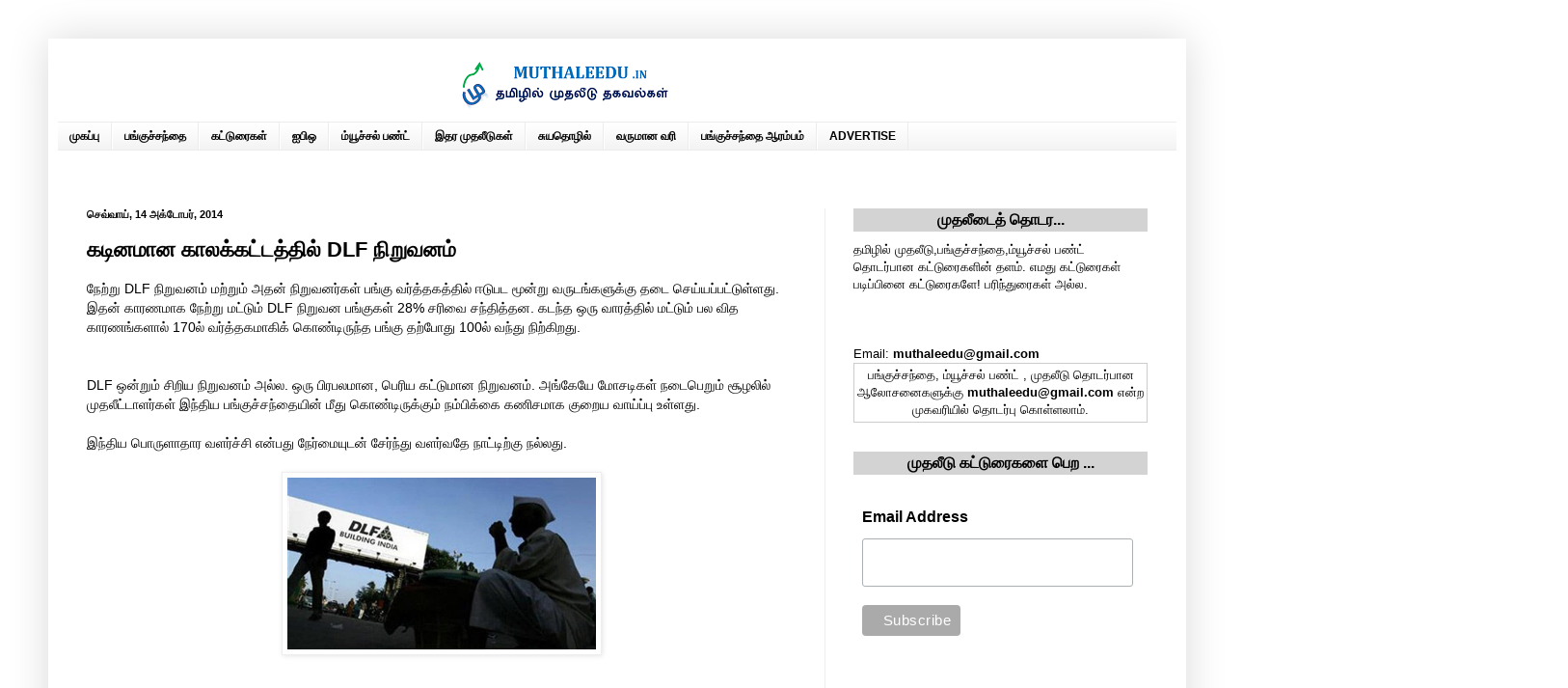

--- FILE ---
content_type: text/html; charset=UTF-8
request_url: https://www.muthaleedu.in/2014/10/dlf.html
body_size: 27277
content:
<!DOCTYPE html>
<html class='v2' dir='ltr' xmlns='http://www.w3.org/1999/xhtml' xmlns:b='http://www.google.com/2005/gml/b' xmlns:data='http://www.google.com/2005/gml/data' xmlns:expr='http://www.google.com/2005/gml/expr'>
<head>
<link href='https://www.blogger.com/static/v1/widgets/4128112664-css_bundle_v2.css' rel='stylesheet' type='text/css'/>
<meta content='width=1100' name='viewport'/>
<meta content='text/html; charset=UTF-8' http-equiv='Content-Type'/>
<meta content='blogger' name='generator'/>
<link href='https://www.muthaleedu.in/favicon.ico' rel='icon' type='image/x-icon'/>
<link href='https://www.muthaleedu.in/2014/10/dlf.html' rel='canonical'/>
<link rel="alternate" type="application/atom+xml" title="ம&#3009;தல&#3008;ட&#3009;: தம&#3007;ழ&#3007;ல&#3021; பங&#3021;க&#3009;ச&#3021;சந&#3021;த&#3016;,ப&#3018;ர&#3009;ள&#3006;த&#3006;ர கட&#3021;ட&#3009;ர&#3016;கள&#3021;  - Atom" href="https://www.muthaleedu.in/feeds/posts/default" />
<link rel="alternate" type="application/rss+xml" title="ம&#3009;தல&#3008;ட&#3009;: தம&#3007;ழ&#3007;ல&#3021; பங&#3021;க&#3009;ச&#3021;சந&#3021;த&#3016;,ப&#3018;ர&#3009;ள&#3006;த&#3006;ர கட&#3021;ட&#3009;ர&#3016;கள&#3021;  - RSS" href="https://www.muthaleedu.in/feeds/posts/default?alt=rss" />
<link rel="service.post" type="application/atom+xml" title="ம&#3009;தல&#3008;ட&#3009;: தம&#3007;ழ&#3007;ல&#3021; பங&#3021;க&#3009;ச&#3021;சந&#3021;த&#3016;,ப&#3018;ர&#3009;ள&#3006;த&#3006;ர கட&#3021;ட&#3009;ர&#3016;கள&#3021;  - Atom" href="https://www.blogger.com/feeds/2622856144015617173/posts/default" />

<link rel="alternate" type="application/atom+xml" title="ம&#3009;தல&#3008;ட&#3009;: தம&#3007;ழ&#3007;ல&#3021; பங&#3021;க&#3009;ச&#3021;சந&#3021;த&#3016;,ப&#3018;ர&#3009;ள&#3006;த&#3006;ர கட&#3021;ட&#3009;ர&#3016;கள&#3021;  - Atom" href="https://www.muthaleedu.in/feeds/1417254799349852769/comments/default" />
<!--Can't find substitution for tag [blog.ieCssRetrofitLinks]-->
<link href='http://images.indianexpress.com/2014/10/dlf2-main.jpg?w=600' rel='image_src'/>
<meta content='நேற்று DLF நிறுவனம் மற்றும் அதன் நிறுவனர்கள் பங்கு வர்த்தகத்தில் ஈடுபட மூன்று வருடங்களுக்கு தடை செய்யப்பட்டுள்ளது. இதன் காரணமாக நேற்று மட்டும் DLF நிறுவன பங்குகள் 28% சரிவை சந்தித்தன. கடந்த ஒரு வாரத்தில் மட்டும் பல வித காரணங்களால் 170ல் வர்த்தகமாகிக் கொண்டிருந்த பங்கு தற்போது 100ல் வந்து நிற்கிறது.' name='description'/>
<meta content='https://www.muthaleedu.in/2014/10/dlf.html' property='og:url'/>
<meta content='கடினமான காலக்கட்டத்தில் DLF நிறுவனம்' property='og:title'/>
<meta content='நேற்று DLF நிறுவனம் மற்றும் அதன் நிறுவனர்கள் பங்கு வர்த்தகத்தில் ஈடுபட மூன்று வருடங்களுக்கு தடை செய்யப்பட்டுள்ளது. இதன் காரணமாக நேற்று மட்டும் DLF நிறுவன பங்குகள் 28% சரிவை சந்தித்தன. கடந்த ஒரு வாரத்தில் மட்டும் பல வித காரணங்களால் 170ல் வர்த்தகமாகிக் கொண்டிருந்த பங்கு தற்போது 100ல் வந்து நிற்கிறது.' property='og:description'/>
<meta content='https://lh3.googleusercontent.com/blogger_img_proxy/AEn0k_vqaLTZocF0GlLTzEChU-Fg5km8xGOl7SlMpZRKO2gYFrkPGrgXa4WJNtKXjRXmfScbYPirGYNOlAU44HIZEo5bngDqLkycLNDHS6E0klMk_lfUsIu3eD4Zu4L06WxN=w1200-h630-p-k-no-nu' property='og:image'/>
<!-- Rama - Page Title changed -->
<!-- <title><data:blog.pageTitle/></title> -->
<title>கட&#3007;னம&#3006;ன க&#3006;லக&#3021;கட&#3021;டத&#3021;த&#3007;ல&#3021; DLF ந&#3007;ற&#3009;வனம&#3021;</title>
<!-- Rama - Page Title changed -->
<style id='page-skin-1' type='text/css'><!--
/*
-----------------------------------------------
Blogger Template Style
Name:     Simple
Designer: Blogger
URL:      www.blogger.com
----------------------------------------------- */
/* Variable definitions
====================
<Variable name="keycolor" description="Main Color" type="color" default="#66bbdd"/>
<Group description="Page Text" selector="body">
<Variable name="body.font" description="Font" type="font"
default="normal normal 12px Arial, Tahoma, Helvetica, FreeSans, sans-serif"/>
<Variable name="body.text.color" description="Text Color" type="color" default="#222222"/>
</Group>
<Group description="Backgrounds" selector=".body-fauxcolumns-outer">
<Variable name="body.background.color" description="Outer Background" type="color" default="#66bbdd"/>
<Variable name="content.background.color" description="Main Background" type="color" default="#ffffff"/>
<Variable name="header.background.color" description="Header Background" type="color" default="transparent"/>
</Group>
<Group description="Links" selector=".main-outer">
<Variable name="link.color" description="Link Color" type="color" default="#2288bb"/>
<Variable name="link.visited.color" description="Visited Color" type="color" default="#888888"/>
<Variable name="link.hover.color" description="Hover Color" type="color" default="#33aaff"/>
</Group>
<Group description="Blog Title" selector=".header h1">
<Variable name="header.font" description="Font" type="font"
default="normal normal 60px Arial, Tahoma, Helvetica, FreeSans, sans-serif"/>
<Variable name="header.text.color" description="Title Color" type="color" default="#3399bb" />
</Group>
<Group description="Blog Description" selector=".header .description">
<Variable name="description.text.color" description="Description Color" type="color"
default="#777777" />
</Group>
<Group description="Tabs Text" selector=".tabs-inner .widget li a">
<Variable name="tabs.font" description="Font" type="font"
default="normal normal 14px Arial, Tahoma, Helvetica, FreeSans, sans-serif"/>
<Variable name="tabs.text.color" description="Text Color" type="color" default="#999999"/>
<Variable name="tabs.selected.text.color" description="Selected Color" type="color" default="#000000"/>
</Group>
<Group description="Tabs Background" selector=".tabs-outer .PageList">
<Variable name="tabs.background.color" description="Background Color" type="color" default="#f5f5f5"/>
<Variable name="tabs.selected.background.color" description="Selected Color" type="color" default="#eeeeee"/>
</Group>
<Group description="Post Title" selector="h3.post-title, .comments h4">
<Variable name="post.title.font" description="Font" type="font"
default="normal normal 22px Arial, Tahoma, Helvetica, FreeSans, sans-serif"/>
</Group>
<Group description="Date Header" selector=".date-header">
<Variable name="date.header.color" description="Text Color" type="color"
default="#000000"/>
<Variable name="date.header.background.color" description="Background Color" type="color"
default="transparent"/>
<Variable name="date.header.font" description="Text Font" type="font"
default="normal bold 11px Arial, Tahoma, Helvetica, FreeSans, sans-serif"/>
<Variable name="date.header.padding" description="Date Header Padding" type="string" default="inherit"/>
<Variable name="date.header.letterspacing" description="Date Header Letter Spacing" type="string" default="inherit"/>
<Variable name="date.header.margin" description="Date Header Margin" type="string" default="inherit"/>
</Group>
<Group description="Post Footer" selector=".post-footer">
<Variable name="post.footer.text.color" description="Text Color" type="color" default="#666666"/>
<Variable name="post.footer.background.color" description="Background Color" type="color"
default="#f9f9f9"/>
<Variable name="post.footer.border.color" description="Shadow Color" type="color" default="#eeeeee"/>
</Group>
<Group description="Gadgets" selector="h2">
<Variable name="widget.title.font" description="Title Font" type="font"
default="normal bold 11px Arial, Tahoma, Helvetica, FreeSans, sans-serif"/>
<Variable name="widget.title.text.color" description="Title Color" type="color" default="#000000"/>
<Variable name="widget.alternate.text.color" description="Alternate Color" type="color" default="#999999"/>
</Group>
<Group description="Images" selector=".main-inner">
<Variable name="image.background.color" description="Background Color" type="color" default="#ffffff"/>
<Variable name="image.border.color" description="Border Color" type="color" default="#eeeeee"/>
<Variable name="image.text.color" description="Caption Text Color" type="color" default="#000000"/>
</Group>
<Group description="Accents" selector=".content-inner">
<Variable name="body.rule.color" description="Separator Line Color" type="color" default="#eeeeee"/>
<Variable name="tabs.border.color" description="Tabs Border Color" type="color" default="#eeeeee"/>
</Group>
<Variable name="body.background" description="Body Background" type="background"
color="#ffffff" default="$(color) none repeat scroll top left"/>
<Variable name="body.background.override" description="Body Background Override" type="string" default=""/>
<Variable name="body.background.gradient.cap" description="Body Gradient Cap" type="url"
default="url(https://resources.blogblog.com/blogblog/data/1kt/simple/gradients_light.png)"/>
<Variable name="body.background.gradient.tile" description="Body Gradient Tile" type="url"
default="url(https://resources.blogblog.com/blogblog/data/1kt/simple/body_gradient_tile_light.png)"/>
<Variable name="content.background.color.selector" description="Content Background Color Selector" type="string" default=".content-inner"/>
<Variable name="content.padding" description="Content Padding" type="length" default="10px" min="0" max="100px"/>
<Variable name="content.padding.horizontal" description="Content Horizontal Padding" type="length" default="10px" min="0" max="100px"/>
<Variable name="content.shadow.spread" description="Content Shadow Spread" type="length" default="40px" min="0" max="100px"/>
<Variable name="content.shadow.spread.webkit" description="Content Shadow Spread (WebKit)" type="length" default="5px" min="0" max="100px"/>
<Variable name="content.shadow.spread.ie" description="Content Shadow Spread (IE)" type="length" default="10px" min="0" max="100px"/>
<Variable name="main.border.width" description="Main Border Width" type="length" default="0" min="0" max="10px"/>
<Variable name="header.background.gradient" description="Header Gradient" type="url" default="none"/>
<Variable name="header.shadow.offset.left" description="Header Shadow Offset Left" type="length" default="-1px" min="-50px" max="50px"/>
<Variable name="header.shadow.offset.top" description="Header Shadow Offset Top" type="length" default="-1px" min="-50px" max="50px"/>
<Variable name="header.shadow.spread" description="Header Shadow Spread" type="length" default="1px" min="0" max="100px"/>
<Variable name="header.padding" description="Header Padding" type="length" default="30px" min="0" max="100px"/>
<Variable name="header.border.size" description="Header Border Size" type="length" default="1px" min="0" max="10px"/>
<Variable name="header.bottom.border.size" description="Header Bottom Border Size" type="length" default="1px" min="0" max="10px"/>
<Variable name="header.border.horizontalsize" description="Header Horizontal Border Size" type="length" default="0" min="0" max="10px"/>
<Variable name="description.text.size" description="Description Text Size" type="string" default="140%"/>
<Variable name="tabs.margin.top" description="Tabs Margin Top" type="length" default="0" min="0" max="100px"/>
<Variable name="tabs.margin.side" description="Tabs Side Margin" type="length" default="30px" min="0" max="100px"/>
<Variable name="tabs.background.gradient" description="Tabs Background Gradient" type="url"
default="url(https://resources.blogblog.com/blogblog/data/1kt/simple/gradients_light.png)"/>
<Variable name="tabs.border.width" description="Tabs Border Width" type="length" default="1px" min="0" max="10px"/>
<Variable name="tabs.bevel.border.width" description="Tabs Bevel Border Width" type="length" default="1px" min="0" max="10px"/>
<Variable name="post.margin.bottom" description="Post Bottom Margin" type="length" default="25px" min="0" max="100px"/>
<Variable name="image.border.small.size" description="Image Border Small Size" type="length" default="2px" min="0" max="10px"/>
<Variable name="image.border.large.size" description="Image Border Large Size" type="length" default="5px" min="0" max="10px"/>
<Variable name="page.width.selector" description="Page Width Selector" type="string" default=".region-inner"/>
<Variable name="page.width" description="Page Width" type="string" default="auto"/>
<Variable name="main.section.margin" description="Main Section Margin" type="length" default="15px" min="0" max="100px"/>
<Variable name="main.padding" description="Main Padding" type="length" default="15px" min="0" max="100px"/>
<Variable name="main.padding.top" description="Main Padding Top" type="length" default="30px" min="0" max="100px"/>
<Variable name="main.padding.bottom" description="Main Padding Bottom" type="length" default="30px" min="0" max="100px"/>
<Variable name="paging.background"
color="#ffffff"
description="Background of blog paging area" type="background"
default="transparent none no-repeat scroll top center"/>
<Variable name="footer.bevel" description="Bevel border length of footer" type="length" default="0" min="0" max="10px"/>
<Variable name="mobile.background.overlay" description="Mobile Background Overlay" type="string"
default="transparent none repeat scroll top left"/>
<Variable name="mobile.background.size" description="Mobile Background Size" type="string" default="auto"/>
<Variable name="mobile.button.color" description="Mobile Button Color" type="color" default="#ffffff" />
<Variable name="startSide" description="Side where text starts in blog language" type="automatic" default="left"/>
<Variable name="endSide" description="Side where text ends in blog language" type="automatic" default="right"/>
*/
/* Content
----------------------------------------------- */
body {
font: normal normal 12px Verdana, Geneva, sans-serif;
color: #000000;
background: #ffffff none no-repeat scroll center center;
padding: 0 40px 40px 40px;
}
html body .region-inner {
min-width: 0;
max-width: 100%;
width: auto;
}
h2 {
font-size: 22px;
}
a:link {
text-decoration:none;
color: #4c0b94;
}
a:visited {
text-decoration:none;
color: #888888;
}
a:hover {
text-decoration:underline;
color: #32aaff;
}
.body-fauxcolumn-outer .fauxcolumn-inner {
background: transparent none repeat scroll top left;
_background-image: none;
}
.body-fauxcolumn-outer .cap-top {
position: absolute;
z-index: 1;
height: 400px;
width: 100%;
}
.body-fauxcolumn-outer .cap-top .cap-left {
width: 100%;
background: transparent none repeat-x scroll top left;
_background-image: none;
}
.content-outer {
-moz-box-shadow: 0 0 40px rgba(0, 0, 0, .15);
-webkit-box-shadow: 0 0 5px rgba(0, 0, 0, .15);
-goog-ms-box-shadow: 0 0 10px #333333;
box-shadow: 0 0 40px rgba(0, 0, 0, .15);
margin-bottom: 1px;
}
.content-inner {
padding: 10px 10px;
}
.content-inner {
background-color: #ffffff;
}
/* Header
----------------------------------------------- */
.header-outer {
background: #ffffff none repeat-x scroll 0 -400px;
_background-image: none;
}
.Header h1 {
font: normal bold 24px Arial, Tahoma, Helvetica, FreeSans, sans-serif;
color: #3299bb;
text-shadow: -1px -1px 1px rgba(0, 0, 0, .2);
}
.Header h1 a {
color: #3299bb;
}
.Header .description {
font-size: 140%;
color: #000000;
}
.header-inner .Header .titlewrapper {
padding: 22px 30px;
}
.header-inner .Header .descriptionwrapper {
padding: 0 30px;
}
/* Tabs
----------------------------------------------- */
.tabs-inner .section:first-child {
border-top: 1px solid #ececec;
}
.tabs-inner .section:first-child ul {
margin-top: -1px;
border-top: 1px solid #ececec;
border-left: 0 solid #ececec;
border-right: 0 solid #ececec;
}
.tabs-inner .widget ul {
background: #eeeeee url(//www.blogblog.com/1kt/simple/gradients_light.png) repeat-x scroll 0 -800px;
_background-image: none;
border-bottom: 1px solid #ececec;
margin-top: 0;
margin-left: -30px;
margin-right: -30px;
}
.tabs-inner .widget li a {
display: inline-block;
padding: .6em 1em;
font: normal bold 12px Arial, Tahoma, Helvetica, FreeSans, sans-serif;
color: #000000;
border-left: 1px solid #ffffff;
border-right: 1px solid #ececec;
}
.tabs-inner .widget li:first-child a {
border-left: none;
}
.tabs-inner .widget li.selected a, .tabs-inner .widget li a:hover {
color: #000000;
background-color: #66bbdd;
text-decoration: none;
}
/* Columns
----------------------------------------------- */
.main-outer {
border-top: 0 solid #eeeeee;
}
.fauxcolumn-left-outer .fauxcolumn-inner {
border-right: 1px solid #eeeeee;
}
.fauxcolumn-right-outer .fauxcolumn-inner {
border-left: 1px solid #eeeeee;
}
/* Headings
----------------------------------------------- */
div.widget > h2,
div.widget h2.title {
margin: 0 0 1em 0;
font: normal bold 11px Arial, Tahoma, Helvetica, FreeSans, sans-serif;
color: #000000;
}
/* Widgets
----------------------------------------------- */
.widget .zippy {
color: #999999;
text-shadow: 2px 2px 1px rgba(0, 0, 0, .1);
}
.widget .popular-posts ul {
list-style: none;
}
/* Posts
----------------------------------------------- */
h2.date-header {
font: normal bold 11px Arial, Tahoma, Helvetica, FreeSans, sans-serif;
}
.date-header span {
background-color: transparent;
color: #000000;
padding: inherit;
letter-spacing: inherit;
margin: inherit;
}
.main-inner {
padding-top: 30px;
padding-bottom: 30px;
}
.main-inner .column-center-inner {
padding: 0 15px;
}
.main-inner .column-center-inner .section {
margin: 0 15px;
}
.post {
margin: 0 0 25px 0;
}
h3.post-title, .comments h4 {
font: normal bold 22px Arial, Tahoma, Helvetica, FreeSans, sans-serif;
margin: .75em 0 0;
}
.post-body {
font-size: 110%;
line-height: 1.4;
position: relative;
}
.post-body img, .post-body .tr-caption-container, .Profile img, .Image img,
.BlogList .item-thumbnail img {
padding: 2px;
background: #ffffff;
border: 1px solid #eeeeee;
-moz-box-shadow: 1px 1px 5px rgba(0, 0, 0, .1);
-webkit-box-shadow: 1px 1px 5px rgba(0, 0, 0, .1);
box-shadow: 1px 1px 5px rgba(0, 0, 0, .1);
}
.post-body img, .post-body .tr-caption-container {
padding: 5px;
}
.post-body .tr-caption-container {
color: #000000;
}
.post-body .tr-caption-container img {
padding: 0;
background: transparent;
border: none;
-moz-box-shadow: 0 0 0 rgba(0, 0, 0, .1);
-webkit-box-shadow: 0 0 0 rgba(0, 0, 0, .1);
box-shadow: 0 0 0 rgba(0, 0, 0, .1);
}
.post-header {
margin: 0 0 1.5em;
line-height: 1.6;
font-size: 90%;
}
.post-footer {
margin: 20px -2px 0;
padding: 5px 10px;
color: #666666;
background-color: #f9f9f9;
border-bottom: 1px solid #eeeeee;
line-height: 1.6;
font-size: 90%;
}
#comments .comment-author {
padding-top: 1.5em;
border-top: 1px solid #eeeeee;
background-position: 0 1.5em;
}
#comments .comment-author:first-child {
padding-top: 0;
border-top: none;
}
.avatar-image-container {
margin: .2em 0 0;
}
#comments .avatar-image-container img {
border: 1px solid #eeeeee;
}
/* Comments
----------------------------------------------- */
.comments .comments-content .icon.blog-author {
background-repeat: no-repeat;
background-image: url([data-uri]);
}
.comments .comments-content .loadmore a {
border-top: 1px solid #999999;
border-bottom: 1px solid #999999;
}
.comments .comment-thread.inline-thread {
background-color: #f9f9f9;
}
.comments .continue {
border-top: 2px solid #999999;
}
/* Accents
---------------------------------------------- */
.section-columns td.columns-cell {
border-left: 1px solid #eeeeee;
}
.blog-pager {
background: transparent none no-repeat scroll top center;
}
.blog-pager-older-link, .home-link,
.blog-pager-newer-link {
background-color: #ffffff;
padding: 5px;
}
.footer-outer {
border-top: 0 dashed #bbbbbb;
}
/* Mobile
----------------------------------------------- */
body.mobile  {
background-size: auto;
}
.mobile .body-fauxcolumn-outer {
background: transparent none repeat scroll top left;
}
.mobile .body-fauxcolumn-outer .cap-top {
background-size: 100% auto;
}
.mobile .content-outer {
-webkit-box-shadow: 0 0 3px rgba(0, 0, 0, .15);
box-shadow: 0 0 3px rgba(0, 0, 0, .15);
}
.mobile .tabs-inner .widget ul {
margin-left: 0;
margin-right: 0;
}
.mobile .post {
margin: 0;
}
.mobile .main-inner .column-center-inner .section {
margin: 0;
}
.mobile .date-header span {
padding: 0.1em 10px;
margin: 0 -10px;
}
.mobile h3.post-title {
margin: 0;
}
.mobile .blog-pager {
background: transparent none no-repeat scroll top center;
}
.mobile .footer-outer {
border-top: none;
}
.mobile .main-inner, .mobile .footer-inner {
background-color: #ffffff;
}
.mobile-index-contents {
color: #000000;
}
.mobile-link-button {
background-color: #4c0b94;
}
.mobile-link-button a:link, .mobile-link-button a:visited {
color: #ffffff;
}
.mobile .tabs-inner .section:first-child {
border-top: none;
}
.mobile .tabs-inner .PageList .widget-content {
background-color: #66bbdd;
color: #000000;
border-top: 1px solid #ececec;
border-bottom: 1px solid #ececec;
}
.mobile .tabs-inner .PageList .widget-content .pagelist-arrow {
border-left: 1px solid #ececec;
}
/* Rama Ad header */
#header, body#layout #header {width:100%;display:inline-block;float:center;margin-left:35%;padding-top:5px;padding-bottom:5px;}
/*
#header, body#layout #header {width:99%;display:inline-block;float:center;}
#header-right, body#layout #header-right {width:1%;display:inline-block;float:center;padding-top:10px;}
#header-right .widget {margin:0;}
*/
/* Rama Ad header */
.mobile #header, body#layout #header {width:60%;display:inline-block;align:center;margin-left:20%;}
.section_title {margin: 0px 0px 5px 0px;overflow: hidden;}
.section_title a, .widget a:visited {color: #545454;text-decoration: none;}
.section_title a:hover {color: #FF7000;}
h3.section_title {line-height: 18px;font-size: 18px;font-weight: bold;font-family: Tahoma;color: #222222;letter-spacing: normal;padding: 5px 10px 5px 10px;margin: 0px 0px 10px 0px;display: block;background: #d3d3d3;}
h3.section_title a,h3.widget a:visited {color: #000;text-decoration: none;}
h3.section_title a:hover {color: #ccc;}
h5.posttitle {color: #b91121;line-height: 24px;font-size: 18px;font-weight: bold;padding: 0px 0px 0px 0px;margin: 0px 0px 0px 0px;display: block;}
h5.posttitle a, h5.posttitle a:visited, h5.posttitle a:active {color: #545454;text-decoration: none;}
h5.posttitle a:hover {color: #FF7000;}
.borderfix {clear: both;padding: 3px 0px 8px 0px;margin: 2px 0px 8px 0px;border-bottom: 1px dotted #cdcdcd;}
h2.side_title {
line-height: 24px;
font-size: 16px;
font-family: Arial;
color: #000000;
letter-spacing: normal;
padding: 0px 0px 0px 0px;
margin: 0px 0px 10px 0px;
display: block;
background: #d3d3d3;
}
ul#menu {
padding: 0;
}
ul#menu li {
display: inline;
}
ul#menu li a {
color: blue;
padding: 10px 20px 5px 5px;
text-decoration: none;
}
@media only screen and (min-width: 310px) and (max-width:500px) {
#mobadBottom {
left:0;
position: fixed;
text-align:center;
bottom: -5px;
width:100%;
}
@media only screen and (min-width: 310px) and (max-width:500px) {
#rightadBottom {
left:0;
position: fixed;
text-align:right;
bottom: 0px;
width:100%;
}
}
--></style>
<style id='template-skin-1' type='text/css'><!--
body {
min-width: 1180px;
}
.content-outer, .content-fauxcolumn-outer, .region-inner {
min-width: 1180px;
max-width: 1180px;
_width: 1180px;
}
.main-inner .columns {
padding-left: 0px;
padding-right: 365px;
}
.main-inner .fauxcolumn-center-outer {
left: 0px;
right: 365px;
/* IE6 does not respect left and right together */
_width: expression(this.parentNode.offsetWidth -
parseInt("0px") -
parseInt("365px") + 'px');
}
.main-inner .fauxcolumn-left-outer {
width: 0px;
}
.main-inner .fauxcolumn-right-outer {
width: 365px;
}
.main-inner .column-left-outer {
width: 0px;
right: 100%;
margin-left: -0px;
}
.main-inner .column-right-outer {
width: 365px;
margin-right: -365px;
}
#layout {
min-width: 0;
}
#layout .content-outer {
min-width: 0;
width: 800px;
}
#layout .region-inner {
min-width: 0;
width: auto;
}
--></style>
<script type='text/javascript'>
        (function(i,s,o,g,r,a,m){i['GoogleAnalyticsObject']=r;i[r]=i[r]||function(){
        (i[r].q=i[r].q||[]).push(arguments)},i[r].l=1*new Date();a=s.createElement(o),
        m=s.getElementsByTagName(o)[0];a.async=1;a.src=g;m.parentNode.insertBefore(a,m)
        })(window,document,'script','https://www.google-analytics.com/analytics.js','ga');
        ga('create', 'UA-43170033-2', 'auto', 'blogger');
        ga('blogger.send', 'pageview');
      </script>
<!-- rama -->
<meta content='l2bsVXjHIxEGhQ-oNHf9ju7FwKA' name='alexaVerifyID'/>
<meta content='f2f60e3c2f37a5716baab948d0136c98' name='h12-site-verification'/>
<meta content='AW3Uh1kHMSL7ZbYdeV3BcYk-GWFZ3nq1-_zzL9wIBpk' name='google-site-verification'/>
<meta content='Tamil Finance News,Share Market,Trading Stocks,Mutual Fund,Pension scheme,Income Tax,India Finance News,Demat Account,Insurance,Forex,Real estate,Apartment,Flat Bangalore,Flat Chennai,Stock Recommendation,Penny Stocks,Equity Profit, பங்குச்சந்தை கட்டுரைகள், ம்யூச்சல் பண்ட், பங்கு பரிந்துரைகள், சுயதொழில், வருமான வரி, முதலீடு ' name='keywords'/>
<!-- Go to www.addthis.com/dashboard to customize your tools -->
<!-- <script src='//s7.addthis.com/js/300/addthis_widget.js#pubid=ra-59c287dca18807fd' type='text/javascript'/> -->
<!-- rama -->
<!-- Rama web master tools -->
<link href='alternateURL' hreflang='ta' rel='alternate'/>
<script type='text/javascript'>
var ad_count = 0;

var adurl = [
"https://www.muthaleedu.in/p/angel-broking-demat-account.html",
"https://www.muthaleedu.in/p/stock-portfolio-paid-service.html",
"https://www.muthaleedu.in/2015/07/share-market-secrets-tamil-book.html",
"https://www.muthaleedu.in/2013/11/blog-post_8.html",
"https://www.muthaleedu.in/2015/06/kumari-neetchi-book-review.html",
"https://www.muthaleedu.in/2015/04/karrathum-perrathum-book-review.html",
"https://www.muthaleedu.in/2015/05/genghis-khan-tamil-book-review.html",
"",
"",
];

var addesc = [
"க&#3009;ற&#3016;ந&#3021;த கட&#3021;டணத&#3021;த&#3007;ல&#3021; Angel Broking ட&#3007;ம&#3015;ட&#3021; கணக&#3021;க&#3009;கள&#3016; த&#3007;றக&#3021;க...",
"ம&#3009;தல&#3008;ட&#3009; கட&#3021;டண ப&#3019;ர&#3021;ட&#3021;ப&#3019;ல&#3007;ய&#3019; பர&#3007;ந&#3021;த&#3009;ர&#3016; ச&#3015;வ&#3016;",
"பங&#3021;க&#3009;ச&#3021;சந&#3021;த&#3016; ரகச&#3007;யங&#3021;கள&#3021; - ப&#3009;த&#3021;தக வ&#3007;மர&#3021;சனம&#3021;",
"அள&#3021;ள அள&#3021;ள பணம&#3021; - ஒர&#3009; அற&#3007;ம&#3009;கம&#3021;",
"க&#3009;மர&#3007; ந&#3007;ல ந&#3008;ட&#3021;ச&#3007; - ப&#3009;த&#3021;தக வ&#3007;மர&#3021;சனம&#3021;",
"கற&#3021;றத&#3009;ம&#3021;, ப&#3014;ற&#3021;றத&#3009;ம&#3021; ஒர&#3009; ப&#3009;த&#3021;தக வ&#3007;மர&#3021;சனம&#3021;",
"த&#3014;ர&#3007;ய&#3006;த பல வ&#3007;டயங&#3021;கள&#3021; தர&#3009;ம&#3021; ச&#3014;ங&#3021;க&#3007;ஸ&#3021;க&#3006;ன&#3021; ப&#3009;த&#3021;தகம&#3021;",
"",
"",
];

var adstore =  ["","","","", "", "","",""];

var ser_title = [
"BITCOIN பற&#3021;ற&#3007;ய ஆழம&#3006;ன ப&#3009;ர&#3007;தல&#3021;",
"ச&#3008;ன&#3006;வ&#3007;ன&#3021; ய&#3009;வ&#3006;ன&#3021; மத&#3007;ப&#3021;ப&#3009; க&#3009;ற&#3016;ப&#3021;ப&#3009; எவ&#3021;வ&#3006;ற&#3009; நம&#3021;ம&#3016;ப&#3021; ப&#3006;த&#3007;க&#3021;க&#3009;ம&#3021;?",
"ச&#3008;ன&#3006;வ&#3007;ன&#3021; பங&#3021;க&#3009;ச&#3021;சந&#3021;த&#3016; க&#3009;ம&#3007;ழ&#3021; வ&#3014;ட&#3007;ப&#3021;ப&#3007;ற&#3021;க&#3009; க&#3006;ரணம&#3021; என&#3021;ன?",
"த&#3019;ல&#3021;வ&#3007;கள&#3016; வ&#3014;ற&#3021;ற&#3007; பட&#3007;க&#3021;கட&#3021;ட&#3009;கள&#3006;க ம&#3006;ற&#3021;ற&#3007;ய அல&#3007;ப&#3006;ப&#3006;வ&#3007;ன&#3021; ஜ&#3006;க&#3021; ம&#3006;",
"ர&#3006;ஜன&#3021; ச&#3018;ல&#3021;ல&#3009;ம&#3021; 1930 ப&#3018;ர&#3009;ள&#3006;த&#3006;ர ப&#3015;ரழ&#3007;வ&#3009; என&#3021;பத&#3009; என&#3021;ன?",
"ஓட&#3021;ட&#3016;கள&#3007;ல&#3021; ப&#3009;க&#3009;ந&#3021;த&#3009; பணத&#3021;த&#3016; வ&#3015;ட&#3021;ட&#3016;ய&#3006;ட&#3007;ய ஹர&#3021;ஷத&#3021; ம&#3015;த&#3021;த&#3006;",
"வ&#3007;ஜய&#3021; மல&#3021;ல&#3016;ய&#3006;வ&#3007;ன&#3021; வ&#3007;ள&#3016;ய&#3006;ட&#3021;ட&#3009; ச&#3006;ம&#3021;ர&#3006;ஜ&#3021;யம&#3021; சர&#3007;ந&#3021;த கத&#3016;",  
"Mutual Fund: த&#3015;ர&#3021;ந&#3021;த&#3014;ட&#3009;ப&#3021;பத&#3009; எப&#3021;பட&#3007;?", 
"ம&#3009;தல&#3008;ட&#3016; எப&#3021;பட&#3007; ப&#3007;ர&#3007;க&#3021;கல&#3006;ம&#3021;?",
"பங&#3021;க&#3009;ச&#3021;சந&#3021;த&#3016; ஆரம&#3021;பம&#3021; - ப&#3009;த&#3007;யவர&#3021;கள&#3009;க&#3021;க&#3006;க.."
];

var ser_url = [
"https://www.muthaleedu.in/2017/12/bitcoin-why-the-replacement.html",
"https://www.muthaleedu.in/2015/08/china-currency-devaluation-1.html",
"https://www.muthaleedu.in/2015/07/china-economic-slow-down.html",
"https://www.muthaleedu.in/2015/07/alibaba-jack-ma-eommerce-success-story.html",
"https://www.muthaleedu.in/2015/06/1930-great-economy-depression.html",
"https://www.muthaleedu.in/2015/05/harshad-mehta-share-market-scam-1.html",
"https://www.muthaleedu.in/2015/04/vijay-malya-business-fall-down.html",
"https://www.muthaleedu.in/2013/09/mutual-fund.html", 
"https://www.muthaleedu.in/2013/06/1.html",
"https://www.muthaleedu.in/2013/11/blog-post_7.html"
];

var ser_img = [
"https://blogger.googleusercontent.com/img/b/R29vZ2xl/AVvXsEhUJ6StMhpIlJdwSSoH5is5119WrmUT46ZmrgroIBAXFZPtkwGv82qR2KQwPQC_5g9wRQzWcsKkEgjFmzihkZhucrgrfOzRz-JOCGgtYK5KcMLyb6wLM1_4HcpZCvUNzARgj0EM8b4ECMM5/s640/Bitcoin-Money.jpg",
"https://blogger.googleusercontent.com/img/b/R29vZ2xl/AVvXsEjQX-mdct7HjDlBYTuDKJHrVcjXO2l9SsfFgudOj3H7y0OhzIg5EejpLvAledtQtDHVgFx_eP9cu5u_hn7LxPZCb-FFP8PjzdQ1ICRJNMjOV8Mk2dcqpd9TOcof0KHll0hywPDH3GxFJSXI/s400/china-watch-1-1_3280773b%255B1%255D.jpg",
"https://blogger.googleusercontent.com/img/b/R29vZ2xl/AVvXsEjbjULMsdsVzqLGvN8_mJea5qiSKlRtOBNEsv7TAGd66oA6rWk6Qd8XL-FoIuQ99AKULwvdJP00FN56k4E7eKHXKJKuaFFCFl180B3l6QVAUOlFpfTQewzwLbtgcZ2B8-1WYBTSMK-uif_u/s320/alibaba-9%255B1%255D.png",
"https://blogger.googleusercontent.com/img/b/R29vZ2xl/AVvXsEjgswBgE8b8bUpNkPijAPVx7Qa9eOOy2xl5ldrp9hBImZou0lanwmV0NPkT4fnVFiMP3_3TqZ3ERHDIuvpbyA8aqjumy5JGUd_txdniXF84vBQStr0s4FLjhCG0UoGX4MkbTGbWdA3SZlQT/s320/CIe3mAIUwAAq960%255B1%255D.jpg",
"https://blogger.googleusercontent.com/img/b/R29vZ2xl/AVvXsEjqYrYCOMvt0_82rAUwIK_15-cjdnNxr9DhzwyOO1Xeta7Sagw89x0YVksU-ywfTqc9wdCiESnS7sZjUuG2fZ-U8vOa5BrfhsPtGdQJkwNNLw_sAjWlG2nCEKoyDxAGkHgYGccxvYasOVdq/w208-h265-no/getimage+%25281%2529.jpg",
"https://blogger.googleusercontent.com/img/b/R29vZ2xl/AVvXsEiYAHCk90dTBlothnHKg6wIeUB61mp0dBHyB1Pm-LM1SV85toPzTXgde4DjlTsL2q7TKxcxJ2DekrR-BEo99paCh6wqYQ0dOxcfDALGSWTVIsteeFNiDza12YXuWoVzJtzTrxqWOmwBnmrI/w964-h492-no/article-0-15999A38000005DC-337_964x492%255B1%255D.jpg",
"https://blogger.googleusercontent.com/img/b/R29vZ2xl/AVvXsEgPFx7Uy1i8s5W2cgfVqaFMll7oLN0mDhipTjTWVZt_QMm5fLO6HPjMV4DfyTgsY3vXwfpRCEtuzhHOsgSq6I_PZrPKruej9evEyWHRd6MsiXsuO1PU865aFXWjF1m7BHam73FWmp9L4Uwn/s400-no/mutualfundsection%255B1%255D.jpg", 
"https://blogger.googleusercontent.com/img/b/R29vZ2xl/AVvXsEgqnMXLPAy4E3jQny8EDt-EoUOyB7wBYLnUhG95SKxHtB77S7T6LQqsU6KsJptSgaxvora55LOgaB3a5kBeg8OMBvX9v5qC028Bd5HSNKVGl8YI55bBP8eEJljRs3Uv24VrAUwDm8PnLPcy/w450-h343-no/portfolio-diversification-1%255B1%255D.jpg",
"https://blogger.googleusercontent.com/img/b/R29vZ2xl/AVvXsEhopNnF7-w5l0mHLaagTOHxQ_5kZibmhnt06EehKhhfP-4nMKEKIlMzU8OSWqJ3uazBteLlIr6ew_QYo_qR_3yVZKRK2c9ZPr2na56Jspru1YpdZvPS27-bJZvJf8dBWyMXigWxP2bH2uU5/s320/9655230424db46d2bridge%255B1%255D.JPG"
];
</script>
<!-- Rama google analytics -->
<!-- Global site tag (gtag.js) - Google Analytics -->
<script async='async' src='https://www.googletagmanager.com/gtag/js?id=UA-43170033-2'></script>
<script>
  window.dataLayer = window.dataLayer || [];
  function gtag(){dataLayer.push(arguments);}
  gtag('js', new Date());

  gtag('config', 'UA-43170033-2');
</script>
<!-- Rama google analytics -->
<script>
/**
* Function that tracks a click on an outbound link in Google Analytics.
* This function takes a valid URL string as an argument, and uses that URL string
* as the event label.
*/
var trackOutboundLink = function(url) {
   ga('send', 'event', 'outbound', 'click', url, {'hitCallback':
     function () {
     //document.location = url;
	 window.open(url, '_blank');
    }
   });
}
</script>
<script type='text/javascript'>
  var googletag = googletag || {};
  googletag.cmd = googletag.cmd || [];
  (function() {
    var gads = document.createElement('script');
    gads.async = true;
    gads.type = 'text/javascript';
    var useSSL = 'https:' == document.location.protocol;
    gads.src = (useSSL ? 'https:' : 'https:') +
      '//www.googletagservices.com/tag/js/gpt.js';
    var node = document.getElementsByTagName('script')[0];
    node.parentNode.insertBefore(gads, node);
  })();
</script>
<!-- FB Instant Articles -->
<meta content='527123764025506' property='fb:pages'/>
<!-- BEGIN SHAREAHOLIC CODE -->
<link as='script' href='https://cdn.shareaholic.net/assets/pub/shareaholic.js' rel='preload'/>
<meta content='3b5fd634bcceed16c239c7fb097e2135' name='shareaholic:site_id'/>
<script async='async' data-cfasync='false' src='https://cdn.shareaholic.net/assets/pub/shareaholic.js'></script>
<!-- END SHAREAHOLIC CODE -->
<!-- Adsense Auto ad -->
<script async='async' data-ad-client='ca-pub-1703795501615570' src='https://pagead2.googlesyndication.com/pagead/js/adsbygoogle.js'></script>
<link href='https://www.blogger.com/dyn-css/authorization.css?targetBlogID=2622856144015617173&amp;zx=6401c7cd-e976-4025-b259-624164760c54' media='none' onload='if(media!=&#39;all&#39;)media=&#39;all&#39;' rel='stylesheet'/><noscript><link href='https://www.blogger.com/dyn-css/authorization.css?targetBlogID=2622856144015617173&amp;zx=6401c7cd-e976-4025-b259-624164760c54' rel='stylesheet'/></noscript>
<meta name='google-adsense-platform-account' content='ca-host-pub-1556223355139109'/>
<meta name='google-adsense-platform-domain' content='blogspot.com'/>

<!-- data-ad-client=ca-pub-1703795501615570 -->

</head>
<body class='loading'>
<div class='navbar no-items section' id='navbar'>
</div>
<div class='body-fauxcolumns'>
<div class='fauxcolumn-outer body-fauxcolumn-outer'>
<div class='cap-top'>
<div class='cap-left'></div>
<div class='cap-right'></div>
</div>
<div class='fauxborder-left'>
<div class='fauxborder-right'></div>
<div class='fauxcolumn-inner'>
</div>
</div>
<div class='cap-bottom'>
<div class='cap-left'></div>
<div class='cap-right'></div>
</div>
</div>
</div>
<div class='content'>
<div class='content-fauxcolumns'>
<div class='fauxcolumn-outer content-fauxcolumn-outer'>
<div class='cap-top'>
<div class='cap-left'></div>
<div class='cap-right'></div>
</div>
<div class='fauxborder-left'>
<div class='fauxborder-right'></div>
<div class='fauxcolumn-inner'>
</div>
</div>
<div class='cap-bottom'>
<div class='cap-left'></div>
<div class='cap-right'></div>
</div>
</div>
</div>
<div class='content-outer'>
<div class='content-cap-top cap-top'>
<div class='cap-left'></div>
<div class='cap-right'></div>
</div>
<div class='fauxborder-left content-fauxborder-left'>
<div class='fauxborder-right content-fauxborder-right'></div>
<div class='content-inner'>
<header>
<div class='header-outer'>
<div class='header-cap-top cap-top'>
<div class='cap-left'></div>
<div class='cap-right'></div>
</div>
<div class='fauxborder-left header-fauxborder-left'>
<div class='fauxborder-right header-fauxborder-right'></div>
<div class='region-inner header-inner'>
<div class='header section' id='header'><div class='widget Header' data-version='1' id='Header1'>
<div id='header-inner'>
<a href='https://www.muthaleedu.in/' style='display: block'>
<img alt='முதலீடு: தமிழில் பங்குச்சந்தை,பொருளாதார கட்டுரைகள் ' height='65px; ' id='Header1_headerimg' src='https://blogger.googleusercontent.com/img/b/R29vZ2xl/AVvXsEi3JkZe4-aG-s9Z_6J48pD1vd-jsAZHltrg-DOdC82pHH2rSAr-RzBQINCl3YhRmtAhl8TCedlmHNvcuYo1WsucdsHauNHGfnePNUWTu0BswD0hSZOAulyIm4oEwEUe0mfzaO2Mv3uxBFA/s1600/muthaleedu.in.3.png' style='display: block' width='240px; '/>
</a>
</div>
</div></div>
<!-- Rama header ad -->
<div class='no-items section' id='header-right'></div>
<div style='clear: both;'></div>
<!-- Rama header ad -->
</div>
</div>
<div class='header-cap-bottom cap-bottom'>
<div class='cap-left'></div>
<div class='cap-right'></div>
</div>
</div>
</header>
<div class='tabs-outer'>
<div class='tabs-cap-top cap-top'>
<div class='cap-left'></div>
<div class='cap-right'></div>
</div>
<div class='fauxborder-left tabs-fauxborder-left'>
<div class='fauxborder-right tabs-fauxborder-right'></div>
<div class='region-inner tabs-inner'>
<div class='tabs section' id='crosscol'><div class='widget PageList' data-version='1' id='PageList1'>
<div class='widget-content'>
<ul>
<li>
<a href='https://www.muthaleedu.in/p/finance-investment-mugappu.html'>ம&#3009;கப&#3021;ப&#3009;</a>
</li>
<li>
<a href='https://www.muthaleedu.in/p/share-market-india.html'>பங&#3021;க&#3009;ச&#3021;சந&#3021;த&#3016;</a>
</li>
<li>
<a href='https://www.muthaleedu.in/p/investment-bank-finance-articles.html'>கட&#3021;ட&#3009;ர&#3016;கள&#3021;</a>
</li>
<li>
<a href='https://www.muthaleedu.in/p/stock-market-invest-recommend.html'>ஐப&#3007;ஒ</a>
</li>
<li>
<a href='https://www.muthaleedu.in/p/mutual-fund-invest-india.html'>ம&#3021;ய&#3010;ச&#3021;சல&#3021; பண&#3021;ட&#3021;</a>
</li>
<li>
<a href='https://www.muthaleedu.in/p/property-pension-insurance-invest.html'>இதர ம&#3009;தல&#3008;ட&#3009;கள&#3021;</a>
</li>
<li>
<a href='https://www.muthaleedu.in/p/entrepreneur-invest-business.html'>ச&#3009;யத&#3018;ழ&#3007;ல&#3021;</a>
</li>
<li>
<a href='https://www.muthaleedu.in/p/income-tax-saving-india.html'>வர&#3009;ம&#3006;ன வர&#3007;</a>
</li>
<li>
<a href='https://www.muthaleedu.in/p/share-market-beginners.html'>பங&#3021;க&#3009;ச&#3021;சந&#3021;த&#3016; ஆரம&#3021;பம&#3021;</a>
</li>
<li>
<a href='https://www.muthaleedu.in/p/demat-stock-invest-advert.html'>ADVERTISE</a>
</li>
</ul>
<div class='clear'></div>
</div>
</div></div>
<div class='tabs section' id='crosscol-overflow'>
<div class='widget HTML' data-version='1' id='HTML14'>
<h2 class='title'>970.90.adsense</h2>
<div class='widget-content'>
<div align="center">
<!-- revmuthal.970.90 -->
<!--
<script async="async" src="//pagead2.googlesyndication.com/pagead/js/adsbygoogle.js" ></script>
<ins class="adsbygoogle"
     style="display:inline-block;width:970px;height:90px"
     data-ad-client="ca-pub-1703795501615570"
     data-ad-slot="6215023649"></ins>
<script>
(adsbygoogle = window.adsbygoogle || []).push({});
</script>
-->
</div>
</div>
<div class='clear'></div>
</div></div>
</div>
</div>
<div class='tabs-cap-bottom cap-bottom'>
<div class='cap-left'></div>
<div class='cap-right'></div>
</div>
</div>
<div class='main-outer'>
<div class='main-cap-top cap-top'>
<div class='cap-left'></div>
<div class='cap-right'></div>
</div>
<div class='fauxborder-left main-fauxborder-left'>
<div class='fauxborder-right main-fauxborder-right'></div>
<div class='region-inner main-inner'>
<div class='columns fauxcolumns'>
<div class='fauxcolumn-outer fauxcolumn-center-outer'>
<div class='cap-top'>
<div class='cap-left'></div>
<div class='cap-right'></div>
</div>
<div class='fauxborder-left'>
<div class='fauxborder-right'></div>
<div class='fauxcolumn-inner'>
</div>
</div>
<div class='cap-bottom'>
<div class='cap-left'></div>
<div class='cap-right'></div>
</div>
</div>
<div class='fauxcolumn-outer fauxcolumn-left-outer'>
<div class='cap-top'>
<div class='cap-left'></div>
<div class='cap-right'></div>
</div>
<div class='fauxborder-left'>
<div class='fauxborder-right'></div>
<div class='fauxcolumn-inner'>
</div>
</div>
<div class='cap-bottom'>
<div class='cap-left'></div>
<div class='cap-right'></div>
</div>
</div>
<div class='fauxcolumn-outer fauxcolumn-right-outer'>
<div class='cap-top'>
<div class='cap-left'></div>
<div class='cap-right'></div>
</div>
<div class='fauxborder-left'>
<div class='fauxborder-right'></div>
<div class='fauxcolumn-inner'>
</div>
</div>
<div class='cap-bottom'>
<div class='cap-left'></div>
<div class='cap-right'></div>
</div>
</div>
<!-- corrects IE6 width calculation -->
<div class='columns-inner'>
<div class='column-center-outer'>
<div class='column-center-inner'>
<div class='main section' id='main'><div class='widget Blog' data-version='1' id='Blog1'>
<div class='blog-posts h-feed'>
<!--Can't find substitution for tag [defaultAdStart]-->

          <div class="date-outer">
        
<h2 class='date-header'><span>ச&#3014;வ&#3021;வ&#3006;ய&#3021;, 14 அக&#3021;ட&#3019;பர&#3021;, 2014</span></h2>

          <div class="date-posts">
        
<div class='post-outer'>
<div class='post h-entry' itemprop='blogPost' itemscope='itemscope' itemtype='https://schema.org/BlogPosting'>
<meta content='http://images.indianexpress.com/2014/10/dlf2-main.jpg?w=600' itemprop='image_url'/>
<meta content='2622856144015617173' itemprop='blogId'/>
<meta content='1417254799349852769' itemprop='postId'/>
<a name='1417254799349852769'></a>
<h3 class='post-title entry-title' itemprop='name'>
கட&#3007;னம&#3006;ன க&#3006;லக&#3021;கட&#3021;டத&#3021;த&#3007;ல&#3021; DLF ந&#3007;ற&#3009;வனம&#3021;
</h3>
<div class='post-header'>
<div class='post-header-line-1'></div>
</div>
<div class='post-body entry-content' id='post-body-1417254799349852769' itemprop='articleBody'>
<div align='center'>
</div>
<div id='atmid1417254799349852769'></div>
<div style='clear:both; margin:10px 0;text-align:center'>
</div>
<div id='attop1417254799349852769'>
<div style='clear:both; margin:10px 0;text-align:center'>
<div align='left'>
</div>
</div>
<div dir="ltr" style="text-align: left;" trbidi="on">
ந&#3015;ற&#3021;ற&#3009; DLF ந&#3007;ற&#3009;வனம&#3021; மற&#3021;ற&#3009;ம&#3021; அதன&#3021; ந&#3007;ற&#3009;வனர&#3021;கள&#3021; பங&#3021;க&#3009; வர&#3021;த&#3021;தகத&#3021;த&#3007;ல&#3021; ஈட&#3009;பட ம&#3010;ன&#3021;ற&#3009; வர&#3009;டங&#3021;கள&#3009;க&#3021;க&#3009; தட&#3016; ச&#3014;ய&#3021;யப&#3021;பட&#3021;ட&#3009;ள&#3021;ளத&#3009;. இதன&#3021; க&#3006;ரணம&#3006;க ந&#3015;ற&#3021;ற&#3009; மட&#3021;ட&#3009;ம&#3021; DLF ந&#3007;ற&#3009;வன பங&#3021;க&#3009;கள&#3021; 28% சர&#3007;வ&#3016; சந&#3021;த&#3007;த&#3021;தன. கடந&#3021;த ஒர&#3009; வ&#3006;ரத&#3021;த&#3007;ல&#3021; மட&#3021;ட&#3009;ம&#3021; பல வ&#3007;த க&#3006;ரணங&#3021;கள&#3006;ல&#3021; 170ல&#3021; வர&#3021;த&#3021;தகம&#3006;க&#3007;க&#3021; க&#3018;ண&#3021;ட&#3007;ர&#3009;ந&#3021;த பங&#3021;க&#3009; தற&#3021;ப&#3019;த&#3009; 100ல&#3021; வந&#3021;த&#3009; ந&#3007;ற&#3021;க&#3007;றத&#3009;.<br />
<a name="more"></a><br />
<br />
DLF ஒன&#3021;ற&#3009;ம&#3021; ச&#3007;ற&#3007;ய ந&#3007;ற&#3009;வனம&#3021; அல&#3021;ல. ஒர&#3009; ப&#3007;ரபலம&#3006;ன, ப&#3014;ர&#3007;ய கட&#3021;ட&#3009;ம&#3006;ன ந&#3007;ற&#3009;வனம&#3021;. அங&#3021;க&#3015;ய&#3015; ம&#3019;சட&#3007;கள&#3021; நட&#3016;ப&#3014;ற&#3009;ம&#3021; ச&#3010;ழல&#3007;ல&#3021; ம&#3009;தல&#3008;ட&#3021;ட&#3006;ளர&#3021;கள&#3021; இந&#3021;த&#3007;ய பங&#3021;க&#3009;ச&#3021;சந&#3021;த&#3016;ய&#3007;ன&#3021; ம&#3008;த&#3009; க&#3018;ண&#3021;ட&#3007;ர&#3009;க&#3021;க&#3009;ம&#3021; நம&#3021;ப&#3007;க&#3021;க&#3016; கண&#3007;சம&#3006;க க&#3009;ற&#3016;ய வ&#3006;ய&#3021;ப&#3021;ப&#3009; உள&#3021;ளத&#3009;.<br />
<br />
இந&#3021;த&#3007;ய ப&#3018;ர&#3009;ள&#3006;த&#3006;ர வளர&#3021;ச&#3021;ச&#3007; என&#3021;பத&#3009; ந&#3015;ர&#3021;ம&#3016;ய&#3009;டன&#3021; ச&#3015;ர&#3021;ந&#3021;த&#3009; வளர&#3021;வத&#3015; ந&#3006;ட&#3021;ட&#3007;ற&#3021;க&#3009; நல&#3021;லத&#3009;.<br />
<br />
<div class="separator" style="clear: both; text-align: center;">
<a href="http://images.indianexpress.com/2014/10/dlf2-main.jpg?w=600" imageanchor="1" style="margin-left: 1em; margin-right: 1em;"><img border="0" height="178" src="https://lh3.googleusercontent.com/blogger_img_proxy/AEn0k_vqaLTZocF0GlLTzEChU-Fg5km8xGOl7SlMpZRKO2gYFrkPGrgXa4WJNtKXjRXmfScbYPirGYNOlAU44HIZEo5bngDqLkycLNDHS6E0klMk_lfUsIu3eD4Zu4L06WxN=s0-d" width="320"></a></div>
<br />
<br />
கடந&#3021;த இரண&#3021;ட&#3009; வ&#3006;ரங&#3021;கள&#3007;ல&#3021; அட&#3009;த&#3021;தட&#3009;த&#3021;த&#3009; பல ப&#3007;ரச&#3021;ச&#3007;ன&#3016;கள&#3007;ல&#3021; DLF ந&#3007;ற&#3009;வனம&#3021; ச&#3007;க&#3021;க&#3007;ய&#3009;ள&#3021;ளத&#3009; ந&#3007;ற&#3009;வனத&#3021;த&#3007;ன&#3021;&nbsp;எத&#3007;ர&#3021;க&#3006;லத&#3021;த&#3016; க&#3015;ள&#3021;வ&#3007;க&#3021;க&#3009;ர&#3007;யத&#3006;க&#3021;க&#3007; உள&#3021;ளத&#3009;.<br />
<br />
கடந&#3021;த வ&#3006;ரத&#3021;த&#3007;ல&#3021; ஹர&#3007;ய&#3006;ன&#3006; அரச&#3009; ம&#3009;ற&#3016;க&#3015;ட&#3006;க லஞ&#3021;சம&#3021; க&#3018;ட&#3009;த&#3021;த&#3009; ந&#3007;லங&#3021;கள&#3016; ப&#3014;ற&#3021;றத&#3006;க க&#3010;ற&#3007; DLF ஒப&#3021;பந&#3021;தங&#3021;கள&#3016; ரத&#3021;த&#3009; ச&#3014;ய&#3021;தத&#3009;. இத&#3009; ப&#3019;க உச&#3021;ச ந&#3008;த&#3007; மன&#3021;றம&#3009;ம&#3021; 600 க&#3019;ட&#3007; அபர&#3006;தம&#3021; வ&#3007;த&#3007;த&#3021;தத&#3009;ம&#3021; ப&#3014;ர&#3009;ம&#3021; ப&#3007;ன&#3021;னட&#3016;வ&#3006;க ப&#3019;னத&#3009;. இதற&#3021;க&#3009; ம&#3009;ன&#3021;னர&#3015; ப&#3014;ங&#3021;கள&#3010;ர&#3007;ல&#3009;ம&#3021; இந&#3021;த ந&#3007;ல&#3016;ம&#3016; ஏற&#3021;பட&#3021;ட&#3009;ள&#3021;ளத&#3009;.<br />
<br />
தற&#3021;ப&#3019;த&#3009; DLF ந&#3007;ற&#3009;வனம&#3021; IPO வ&#3014;ள&#3007;ய&#3008;ட&#3021;ட&#3007;ன&#3021; ப&#3019;த&#3009; தமத&#3009; ;பல க&#3007;ள&#3016; ந&#3007;ற&#3009;வனங&#3021;கள&#3016; க&#3006;ட&#3021;ட&#3007;க&#3021; க&#3018;ள&#3021;ள&#3006;மல&#3021; மற&#3016;த&#3021;த&#3009; க&#3018;ண&#3021;டத&#3009; என&#3021;பத&#3009;ம&#3021;, அத&#3009; ப&#3019;க ர&#3007;யல&#3021; எஸ&#3021;ட&#3015;ட&#3021; ந&#3007;லங&#3021;கள&#3016; வ&#3006;ங&#3021;க&#3009;ம&#3021; ப&#3019;த&#3009; ச&#3007;ல ப&#3007;ன&#3006;ம&#3007; ப&#3014;யர&#3007;ல&#3021; வ&#3006;ங&#3021;க&#3007;யத&#3006;கவ&#3009;ம&#3021; ச&#3014;ப&#3007; க&#3009;ற&#3021;றம&#3021; ச&#3006;ட&#3021;ட&#3007;ய&#3009;ள&#3021;ளத&#3009;. இதன&#3006;ல&#3021; ந&#3007;ற&#3009;வனம&#3009;ம&#3021;, அதன&#3021; ந&#3007;ற&#3009;வனர&#3021;கள&#3009;ம&#3021; இந&#3021;த&#3007;ய பங&#3021;க&#3009;ச&#3021;சந&#3021;த&#3016; வர&#3021;த&#3021;தகத&#3021;த&#3007;ல&#3021; ஈட&#3009;பட ம&#3010;ன&#3021;ற&#3009; வர&#3009;டங&#3021;கள&#3021; தட&#3016; ச&#3014;ய&#3021;யப&#3021;பட&#3021;ட&#3009;ள&#3021;ளத&#3009;.<br />
<br />
இத&#3021;தக&#3016;ய தட&#3016;கள&#3021; அரச&#3009; ந&#3007;ர&#3021;வ&#3006;கத&#3021;த&#3007;ன&#3021; ம&#3010;லம&#3021; எட&#3009;க&#3021;கப&#3021;பட&#3009;ம&#3021; நடவட&#3007;க&#3021;க&#3016;கள&#3021;. ஆன&#3006;ல&#3021; கடந&#3021;த க&#3006;ல&#3006;ண&#3021;ட&#3009; வர&#3016; ந&#3007;ற&#3009;வனத&#3021;த&#3007;ன&#3021; ந&#3007;த&#3007; அற&#3007;க&#3021;க&#3016;கள&#3021; அவ&#3021;வளவ&#3009; ம&#3019;சம&#3006;க இல&#3021;ல&#3016; என&#3021;பத&#3016;ய&#3009;ம&#3021; கவன&#3007;க&#3021;க. மத&#3007;ப&#3021;ப&#3008;டல&#3021; அட&#3007;ப&#3021;பட&#3016;ய&#3007;ல&#3021; பங&#3021;க&#3009; ம&#3007;கவ&#3009;ம&#3021; மல&#3007;வ&#3006;க தற&#3021;ப&#3019;த&#3009; க&#3007;ட&#3016;க&#3021;க&#3007;றத&#3009;.<br />
<br />
ஆன&#3006;ல&#3021; இந&#3021;த நடவட&#3007;க&#3021;க&#3016;கள&#3021; ந&#3007;ற&#3009;வனத&#3021;த&#3007;ன&#3021; எத&#3007;ர&#3021;க&#3006;ல ப&#3021;ர&#3019;ஜ&#3014;க&#3021;ட&#3021;கள&#3009;க&#3021;க&#3009; அத&#3007;க ப&#3006;த&#3007;ப&#3021;ப&#3016; ஏற&#3021;பட&#3009;த&#3021;தல&#3006;ம&#3021;.<br />
<br />
எப&#3021;பட&#3007; என&#3021;ற&#3006;ல&#3021;,<br />
<br />
இந&#3021;த தட&#3016;கள&#3021; க&#3006;ரணம&#3006;க DLF ந&#3007;ற&#3009;வனம&#3021; ம&#3015;ல&#3009;ம&#3021; ந&#3007;த&#3007;ய&#3016; பங&#3021;க&#3009;கள&#3021; ம&#3010;லம&#3021; த&#3007;ரட&#3021;ட ம&#3009;ட&#3007;ய&#3006;த ச&#3010;ழ&#3021;ந&#3007;ல&#3016; உர&#3009;வ&#3006;க&#3007;ய&#3009;ள&#3021;ளத&#3009;. இதன&#3006;ல&#3021; மற&#3021;ற ந&#3007;த&#3007; ஆத&#3006;ரங&#3021;கள&#3006;ன வங&#3021;க&#3007; கடன&#3021;கள&#3016;ய&#3015; ச&#3006;ர&#3021;ந&#3021;த&#3009; இர&#3009;க&#3021;க வ&#3015;ண&#3021;ட&#3007;ய&#3009;ள&#3021;ளத&#3009;.<br />
<br />
ஆன&#3006;ல&#3021; இத&#3015; நடவட&#3007;க&#3021;க&#3016;கள&#3021; ம&#3010;லம&#3021; DLF ந&#3007;ற&#3009;வனத&#3021;த&#3007;ன&#3021; தரத&#3021;த&#3016; க&#3007;ர&#3014;ட&#3007;ட&#3021; ந&#3007;ற&#3009;வனங&#3021;கள&#3021; க&#3009;ற&#3016;க&#3021;க ம&#3009;யல&#3009;ம&#3021;. அப&#3021;ப&#3018;ழ&#3009;த&#3009; DLF ந&#3007;ற&#3009;வனம&#3021; கடன&#3021; ப&#3014;ற&#3009;வத&#3009; கட&#3007;னம&#3021; ஆக&#3009;ம&#3021;. அப&#3021;பட&#3007;ய&#3015; கடன&#3021; க&#3007;ட&#3016;த&#3021;த&#3006;ல&#3009;ம&#3021; அத&#3007;க வட&#3021;ட&#3007; க&#3018;ட&#3009;க&#3021;க வ&#3015;ண&#3021;ட&#3007; வர&#3009;ம&#3021;. அத&#3007;க வட&#3021;ட&#3007;ய&#3016; க&#3018;ட&#3009;க&#3021;க&#3009;ம&#3021; ப&#3019;த&#3009; ல&#3006;ப வ&#3007;க&#3007;தம&#3021; கண&#3007;சம&#3006;க க&#3009;ற&#3016;ய&#3009;ம&#3021;.<br />
<br />
இத&#3009; ஏற&#3021;கனவ&#3015; 15,000 க&#3019;ட&#3007;ய&#3016; கடன&#3006;க வ&#3016;த&#3021;த&#3009;ள&#3021;ள DLF ந&#3007;ற&#3009;வனத&#3021;த&#3007;ற&#3021;க&#3009; ப&#3006;த&#3007;ப&#3021;ப&#3009; ஏற&#3021;பட&#3009;த&#3021;த&#3007; ப&#3009;த&#3007;ய ப&#3021;ர&#3006;ஜ&#3014;க&#3021;ட&#3021;கள&#3016; நடத&#3021;த&#3009;வதற&#3021;க&#3009; ச&#3007;ரமத&#3021;த&#3016; க&#3018;ட&#3009;க&#3021;க&#3009;ம&#3021;. அதன&#3006;ல&#3021; ப&#3007;ள&#3006;ட&#3021; வ&#3006;ங&#3021;க&#3009;ம&#3021; ப&#3019;த&#3009; இந&#3021;த க&#3009;ற&#3007;ப&#3021;ப&#3007;ன&#3016;&nbsp;ந&#3007;ன&#3016;வ&#3009; க&#3018;ள&#3021;க..<br />
<br />
ஆக, அட&#3009;த&#3021;த ம&#3010;ன&#3021;ற&#3009; ஆண&#3021;ட&#3009;கள&#3021; DLF ந&#3007;ற&#3009;வனத&#3021;த&#3007;ற&#3021;க&#3009; ம&#3007;கவ&#3009;ம&#3021; கட&#3007;ன க&#3006;லம&#3015;!<br />
<div>
<br />
<i>English Summary:</i><br />
<i>DLF in tough time due to SEBI Ban..</i><br />
<br /></div>
</div>
</div>
<script type='text/javascript'>
var obj0=document.getElementById("atmid1417254799349852769");
var obj1=document.getElementById("attop1417254799349852769");
var s=obj1.innerHTML;
var t=s.substr(0,s.length/2);
var r=t.lastIndexOf("\n");
if(r>0) {obj0.innerHTML=s.substr(0,r);obj1.innerHTML=s.substr(r+1);}
</script>
<div style='clear: both;'></div>
</div>
<script src='https://ajax.googleapis.com/ajax/libs/jquery/1.7.2/jquery.min.js?attredirects=0&d=1' type='text/javascript'></script>
<script type='text/javascript'>
$(document).ready(function(){ 

 var olderLink = $("a.blog-pager-older-link").attr("href");
 $(".blog-pager-older-title").load(olderLink+" .post-title:first", function() {
  $(".blog-pager-older-title").text($(this).text());
 });

 var newerLink = $("a.blog-pager-newer-link").attr("href");
 $(".blog-pager-newer-title").load(newerLink+" .post-title:first", function() {
  $(".blog-pager-newer-title").text($(this).text());
 });

});
</script>
<a href='https://www.muthaleedu.in/2014/10/infosys.html' id='Blog1_blog-pager-older-link'>
<div align='left' background='lightblue'>
<span class='label'>&laquo;</span>
 ம&#3009;ந&#3021;த&#3016;ய கட&#3021;ட&#3009;ர&#3016; 
   <br/>
<b><h3>
<span class='blog-pager-older-title'></span></h3></b>
</div>
</a>
<hr/>
<a class='next' href='https://www.muthaleedu.in/2014/10/eurodown.html' id='Blog1_blog-pager-newer-link'>
<div align='right'>அட&#3009;த&#3021;த கட&#3021;ட&#3009;ர&#3016;
<span class='label'>&raquo;</span>
<br/>
<b><h3>
<span class='blog-pager-newer-title'></span>
</h3></b>
</div>
</a>
<div class='shareaholic-canvas' data-app='share_buttons' data-app-id='28909438'></div>
<br/>
<div align='center'>
<script async='async' src='https://pagead2.googlesyndication.com/pagead/js/adsbygoogle.js'></script>
<ins class='adsbygoogle' data-ad-client='ca-pub-1703795501615570' data-ad-format='autorelaxed' data-ad-slot='2179871472' style='display:block'></ins>
<script>
     (adsbygoogle = window.adsbygoogle || []).push({});
</script>
</div>
<div class='shareaholic-canvas' data-app='recommendations' data-app-id='28357619'></div>
<br/>
Email: <b>muthaleedu@gmail.com</b>
<div align='center'>

<!-- Begin MailChimp Signup Form -->
<link href="//cdn-images.mailchimp.com/embedcode/slim-10_7.css" rel="stylesheet" type="text/css" />
<style type="text/css">
	#mc_embed_signup{background:#fff; clear:left; font:14px Helvetica,Arial,sans-serif;  width:450px;}
	/* Add your own MailChimp form style overrides in your site stylesheet or in this style block.
	   We recommend moving this block and the preceding CSS link to the HEAD of your HTML file. */
</style>

<div id="mc_embed_signup">
<form action="https://revmuthal.us18.list-manage.com/subscribe/post?u=2a111a8acf8a4ef2ebe6b1959&amp;id=05bb1f337e" method="post" id="mc-embedded-subscribe-form" name="mc-embedded-subscribe-form" class="validate" target="_blank" novalidate>
    <div id="mc_embed_signup_scroll">
	<label for="mce-EMAIL">ம&#3009;தல&#3008;ட&#3009; கட&#3021;ட&#3009;ர&#3016;கள&#3016; ப&#3014;ற...</label>
	<input type="email" value="" name="EMAIL" class="email" id="mce-EMAIL" placeholder="email address" required />
    <!-- real people should not fill this in and expect good things - do not remove this or risk form bot signups-->
    <div style="position: absolute; left: -5000px;" aria-hidden="true"><input type="text" name="b_2a111a8acf8a4ef2ebe6b1959_05bb1f337e" tabindex="-1" value="" /></div>
    <div class="clear"><input type="submit" value="Subscribe" name="subscribe" id="mc-embedded-subscribe" class="button" /></div>
    </div>
</form>
</div>

<!--End mc_embed_signup-->
    </div>
<div class='post-footer'>
<div class='post-footer-line post-footer-line-1'><span class='post-author vcard'>
</span>
<span class='post-timestamp'>
</span>
<span class='post-comment-link'>
</span>
<span class='post-icons'>
<span class='item-control blog-admin pid-549804059'>
<a href='https://www.blogger.com/post-edit.g?blogID=2622856144015617173&postID=1417254799349852769&from=pencil' title='இடுகையைத் திருத்து'>
<img alt='' class='icon-action' height='18' src='https://resources.blogblog.com/img/icon18_edit_allbkg.gif' width='18'/>
</a>
</span>
</span>
</div>
<div class='post-footer-line post-footer-line-2'><span class='post-labels'>
Marcadores:
<a href='https://www.muthaleedu.in/search/label/%E0%AE%AA%E0%AE%99%E0%AF%8D%E0%AE%95%E0%AF%81%E0%AE%9A%E0%AF%8D%E0%AE%9A%E0%AE%A8%E0%AF%8D%E0%AE%A4%E0%AF%88' rel='tag'>பங&#3021;க&#3009;ச&#3021;சந&#3021;த&#3016;</a>,
<a href='https://www.muthaleedu.in/search/label/%E0%AE%AA%E0%AF%8A%E0%AE%B0%E0%AF%81%E0%AE%B3%E0%AE%BE%E0%AE%A4%E0%AE%BE%E0%AE%B0%E0%AE%AE%E0%AF%8D' rel='tag'>ப&#3018;ர&#3009;ள&#3006;த&#3006;ரம&#3021;</a>,
<a href='https://www.muthaleedu.in/search/label/Articles' rel='tag'>Articles</a>,
<a href='https://www.muthaleedu.in/search/label/ShareMarket' rel='tag'>ShareMarket</a>
</span>
</div>
<div class='post-footer-line post-footer-line-3'><span class='post-location'>
</span>
</div>
</div>
</div>
<div class='comments' id='comments'>
<a name='comments'></a>
<h4>கர&#3009;த&#3021;த&#3009;கள&#3021; இல&#3021;ல&#3016;:</h4>
<div id='Blog1_comments-block-wrapper'>
<dl class='avatar-comment-indent' id='comments-block'>
</dl>
</div>
<p class='comment-footer'>
<div class='comment-form'>
<a name='comment-form'></a>
<h4 id='comment-post-message'>கர&#3009;த&#3021;த&#3009;ர&#3016;ய&#3007;ட&#3009;க</h4>
<p>
</p>
<a href='https://www.blogger.com/comment/frame/2622856144015617173?po=1417254799349852769&hl=ta&saa=85391&origin=https://www.muthaleedu.in' id='comment-editor-src'></a>
<iframe allowtransparency='true' class='blogger-iframe-colorize blogger-comment-from-post' frameborder='0' height='410px' id='comment-editor' name='comment-editor' src='' width='100%'></iframe>
<script src='https://www.blogger.com/static/v1/jsbin/2841073395-comment_from_post_iframe.js' type='text/javascript'></script>
<script type='text/javascript'>
      BLOG_CMT_createIframe('https://www.blogger.com/rpc_relay.html');
    </script>
</div>
</p>
</div>
</div>
<!--Can't find substitution for tag [defaultAdEnd]-->
<div class='inline-ad'>
</div>
<!--Can't find substitution for tag [adStart]-->

        </div></div>
<!--Can't find substitution for tag [adEnd]-->
</div>
<div class='blog-pager' id='blog-pager'>
<span id='blog-pager-newer-link'>
<a class='blog-pager-newer-link' href='https://www.muthaleedu.in/2014/10/eurodown.html' id='Blog1_blog-pager-newer-link' title='புதிய இடுகை'>ப&#3009;த&#3007;ய இட&#3009;க&#3016;</a>
</span>
<span id='blog-pager-older-link'>
<a class='blog-pager-older-link' href='https://www.muthaleedu.in/2014/10/infosys.html' id='Blog1_blog-pager-older-link' title='பழைய இடுகைகள்'>பழ&#3016;ய இட&#3009;க&#3016;கள&#3021;</a>
</span>
<a class='home-link' href='https://www.muthaleedu.in/'>ம&#3009;கப&#3021;ப&#3009;</a>
</div>
<div class='clear'></div>
<div class='post-feeds'>
<div class='feed-links'>
இதற&#3021;க&#3009; க&#3009;ழ&#3009;ச&#3015;ர&#3021;:
<a class='feed-link' href='https://www.muthaleedu.in/feeds/1417254799349852769/comments/default' target='_blank' type='application/atom+xml'>கர&#3009;த&#3021;த&#3009;ர&#3016;கள&#3016; இட&#3009; (Atom)</a>
</div>
</div>
</div></div>
</div>
</div>
<div class='column-left-outer'>
<div class='column-left-inner'>
<aside>
</aside>
</div>
</div>
<div class='column-right-outer'>
<div class='column-right-inner'>
<aside>
<div class='sidebar section' id='sidebar-right-1'><div class='widget HTML' data-version='1' id='HTML4'>
<div class='widget-content'>
<center><h2 class='side_title'>ம&#3009;தல&#3008;ட&#3016;த&#3021; த&#3018;டர...</h2></center>

தம&#3007;ழ&#3007;ல&#3021; ம&#3009;தல&#3008;ட&#3009;,பங&#3021;க&#3009;ச&#3021;சந&#3021;த&#3016;,ம&#3021;ய&#3010;ச&#3021;சல&#3021; பண&#3021;ட&#3021; த&#3018;டர&#3021;ப&#3006;ன கட&#3021;ட&#3009;ர&#3016;கள&#3007;ன&#3021; தளம&#3021;. எமத&#3009; கட&#3021;ட&#3009;ர&#3016;கள&#3021; பட&#3007;ப&#3021;ப&#3007;ன&#3016; கட&#3021;ட&#3009;ர&#3016;கள&#3015;! பர&#3007;ந&#3021;த&#3009;ர&#3016;கள&#3021; அல&#3021;ல. 
<br/><br/>

<div class="shareaholic-canvas" data-app="follow_buttons" data-app-id="28124591"></div>

<div align='center'>
<script src="https://apis.google.com/js/platform.js"></script>

<div class="g-ytsubscribe" data-channelid="UC_cKXr_O8cIIbBT3FEHXWyg" data-layout="full" data-count="hidden"></div>
</div>

<br/><br/>

Email: <b>muthaleedu@gmail.com</b>

<form style="border:1px solid #ccc;padding:3px;text-align:center;">பங&#3021;க&#3009;ச&#3021;சந&#3021;த&#3016;, ம&#3021;ய&#3010;ச&#3021;சல&#3021; பண&#3021;ட&#3021; , ம&#3009;தல&#3008;ட&#3009; த&#3018;டர&#3021;ப&#3006;ன ஆல&#3019;சன&#3016;கள&#3009;க&#3021;க&#3009; <b>muthaleedu@gmail.com</b> என&#3021;ற ம&#3009;கவர&#3007;ய&#3007;ல&#3021; த&#3018;டர&#3021;ப&#3009; க&#3018;ள&#3021;ளல&#3006;ம&#3021;.</form>
</div>
<div class='clear'></div>
</div><div class='widget HTML' data-version='1' id='HTML7'>
<div class='widget-content'>
<!--
<center><h2 class='side_title'>MORE FROM MUTHALEEDU.IN</h2></center>
-->
<!-- Go to www.addthis.com/dashboard to customize your tools --> 
<!--
<div class="addthis_relatedposts_inline"></div>
-->

<center><h2 class='side_title'>ம&#3009;தல&#3008;ட&#3009; கட&#3021;ட&#3009;ர&#3016;கள&#3016; ப&#3014;ற ...</h2></center>
<!--
<form style="border:1px solid #ccc;padding:3px;text-align:center;" action="https://feedburner.google.com/fb/a/mailverify" method="post" target="popupwindow" onsubmit="window.open('https://feedburner.google.com/fb/a/mailverify?uri=revmuthalcom', 'popupwindow', 'scrollbars=yes,width=550,height=520');return true"><p>Enter your email address:</p><p><input type="text" style="width:140px" name="email"/></p><input type="hidden" value="revmuthalcom" name="uri"/><input type="hidden" name="loc" value="en_US"/><input type="submit" value="Subscribe" /><p>Delivered by <a href="https://feedburner.google.com" target="_blank">FeedBurner</a></p></form>
-->

<!-- Begin Mailchimp Signup Form -->
<link href="//cdn-images.mailchimp.com/embedcode/classic-10_7.css" rel="stylesheet" type="text/css" />
<style type="text/css">
	#mc_embed_signup{background:#fff; clear:left; font:14px Helvetica,Arial,sans-serif;  width:300px;}
	/* Add your own Mailchimp form style overrides in your site stylesheet or in this style block.
	   We recommend moving this block and the preceding CSS link to the HEAD of your HTML file. */
</style>
<div id="mc_embed_signup">
<form action="https://revmuthal.us18.list-manage.com/subscribe/post?u=2a111a8acf8a4ef2ebe6b1959&amp;id=05bb1f337e" method="post" id="mc-embedded-subscribe-form" name="mc-embedded-subscribe-form" class="validate" target="_blank" novalidate>
    <div id="mc_embed_signup_scroll">
	<h2></h2>
<div class="mc-field-group">
	<label for="mce-EMAIL">Email Address </label>
	<input type="email" value="" name="EMAIL" class="required email" id="mce-EMAIL" />
</div>
	<div id="mce-responses" class="clear">
		<div class="response" id="mce-error-response" style="display:none"></div>
		<div class="response" id="mce-success-response" style="display:none"></div>
	</div>    <!-- real people should not fill this in and expect good things - do not remove this or risk form bot signups-->
    <div style="position: absolute; left: -5000px;" aria-hidden="true"><input type="text" name="b_2a111a8acf8a4ef2ebe6b1959_05bb1f337e" tabindex="-1" value="" /></div>
    <div class="clear"><input type="submit" value="Subscribe" name="subscribe" id="mc-embedded-subscribe" class="button" /></div>
    </div>
</form>
</div>
<script type='text/javascript' src='//s3.amazonaws.com/downloads.mailchimp.com/js/mc-validate.js'></script><script type='text/javascript'>(function($) {window.fnames = new Array(); window.ftypes = new Array();fnames[0]='EMAIL';ftypes[0]='email';fnames[3]='ADDRESS';ftypes[3]='address';fnames[4]='PHONE';ftypes[4]='phone';fnames[1]='MMERGE1';ftypes[1]='text';}(jQuery));var $mcj = jQuery.noConflict(true);</script>
<!--End mc_embed_signup-->
</div>
<div class='clear'></div>
</div><div class='widget HTML' data-version='1' id='HTML19'>
<div class='widget-content'>
<div class="ad-affiliate"> <!-- Start the div affiliate -->
<!-- revmuthal.300.600 -->
<script async="async" src="//pagead2.googlesyndication.com/pagead/js/adsbygoogle.js" ></script>
<ins class="adsbygoogle"
     style="display:inline-block;width:300px;height:600px"
     data-ad-client="ca-pub-1703795501615570"
     data-ad-slot="6558952044"></ins>
<script>
(adsbygoogle = window.adsbygoogle || []).push({});
</script>
</div>

<!--
Advt.
<a rel="nofollow" target="_blank" href="blob:https://web.whatsapp.com/5093a041-d69a-4ab0-9dc1-2a7c2f7c88e8" onclick="trackOutboundLink('https://www.bestcommoditytips.in'); return false;">
<img src="https://blogger.googleusercontent.com/img/b/R29vZ2xl/AVvXsEiM7nYntBOAIgp46WTXcp4913aZUnX4OfHWMvpAlL9mHepNALsffRbmCPNki2uYGs3FSZ3LtL8w5E5hVhGuawh3HxWzHoaDQnxXdMEJO-_q5U8_YvdXJ6kyxYEdoLNJr01rnfOc5t8oZBzh/w300-h269-no/" />
</a>

* Subjected to Market Risk
-->
</div>
<div class='clear'></div>
</div><div class='widget HTML' data-version='1' id='HTML3'>
<div class='widget-content'>
<center><h2 class='side_title'>அண&#3021;ம&#3016;ய கட&#3021;ட&#3009;ர&#3016;கள&#3021;</h2></center>

<script type="text/javascript">
function showlatestpostswiththumbs(t){document.write('<ul class="recent-posts-container">');for(var e=0;e<posts_no;e++){var r,n=t.feed.entry[e],i=n.title.$t;if(e==t.feed.entry.length)break;for(var o=0;o<n.link.length;o++){if("replies"==n.link[o].rel&&"text/html"==n.link[o].type)var l=n.link[o].title,m=n.link[o].href;if("alternate"==n.link[o].rel){r=n.link[o].href;break}}var u;try{u=n.media$thumbnail.url}catch(h){s=n.content.$t,a=s.indexOf("<img"),b=s.indexOf('src="',a),c=s.indexOf('"',b+5),d=s.substr(b+5,c-b-5),u=-1!=a&&-1!=b&&-1!=c&&""!=d?d:"https://blogger.googleusercontent.com/img/b/R29vZ2xl/AVvXsEj4Fx7sWW3QVx8zBr3dkQWgGXM1wt2p_FJ0enbv6rtia25YF6j84KOMkW7ENRoUnnZ9oA2mngWcvX799lCc6oxGHuLVkRfZeRm2EelfRtgIxkI27X-FKL5hiTqD03ztul_3GgojP8fb9sev/s1600/no-thumb.png"}var p=n.published.$t,f=p.substring(0,4),g=p.substring(5,7),v=p.substring(8,10),w=new Array;if(w[1]="Jan",w[2]="Feb",w[3]="Mar",w[4]="Apr",w[5]="May",w[6]="Jun",w[7]="Jul",w[8]="Aug",w[9]="Sep",w[10]="Oct",w[11]="Nov",w[12]="Dec",document.write('<li class="recent-posts-list">'),1==showpoststhumbs&&document.write('<a href="'+r+'"><img class="recent-post-thumb" src="'+u+'"/></a>'),document.write('<div class="recent-post-title"><a href="'+r+'" target ="_top">'+i+"</a></div>"),"content"in n)var A=n.content.$t;else if("summary"in n)var A=n.summary.$t;else var A="";var k=/<\S[^>]*>/g;if(A=A.replace(k,""),1==post_summary)if(A.length<summary_chars)document.write(A);else{A=A.substring(0,summary_chars);var y=A.lastIndexOf(" ");A=A.substring(0,y),document.write(A+"...")}var _="",$=0;document.write('<br><div class="recent-posts-details">'),1==posts_date&&(_=_+w[parseInt(g,10)]+" "+v+" "+f,$=1),1==readmorelink&&(1==$&&(_+=" | "),_=_+'<a href="'+r+'" class="url" target ="_top">Read more</a>',$=1),1==showcommentslink&&(1==$&&(_+=" <br> "),"1 Comments"==l&&(l="1 Comment"),"0 Comments"==l&&(l="No Comments"),l='<a href="'+m+'" target ="_top">'+l+"</a>",_+=l,$=1),document.write(_),document.write("</div>"),document.write("</li>")}document.write("</ul>")}
</script>
<script type="text/javascript">
var posts_no = 6;
var showpoststhumbs = true;
var readmorelink = true;
var showcommentslink = true;
var posts_date = true;
var post_summary = true;
var summary_chars = 40;</script>
<script src="/feeds/posts/default?orderby=published&alt=json-in-script&callback=showlatestpostswiththumbs"></script>
<a style="font-size: 9px; color: #CECECE; margin-top: 10px;" href="https://helplogger.blogspot.com/2014/11/5-cool-recent-post-widgets-for-blogger.html" rel="nofollow">Recent Posts Widget</a>
<noscript>Your browser does not support JavaScript!</noscript>
<link href='https://fonts.googleapis.com/css?family=Oswald' rel='stylesheet' type='text/css'/>
<style type="text/css">
img.recent-post-thumb{padding:2px;width:65px;height:65px;float:left;margin:0px 10px 10px;border: 1px solid #69B7E2;}
.recent-posts-container {font-family:'Oswald', sans-serif;font-size:12px;}
ul.recent-posts-container li{list-style-type: none; margin-bottom: 10px;font-size:12px;float:left;width:100%}
ul.recent-posts-container {counter-reset: countposts;list-style-type:none;padding:0;}
ul.recent-posts-container li:before {content: counter(countposts,decimal);counter-increment: countposts;z-index: 1;position:absolute; left: 0px; font-size: 13px;font-weight: bold;color: #fff;background: #69B7E2;line-height:25px;height:25px;width:25px;text-align:center;-webkit-border-radius: 50%;-moz-border-radius: 50%;border-radius: 50%;}
.recent-posts-container a{text-decoration:none;}
.recent-post-title {margin-bottom:5px;}
.recent-post-title a {font-size:12px; text-transform: uppercase; color: #2aace3;}
.recent-posts-details {margin: 5px 0px 0px 92px;font-size:11px;}
.recent-posts-details a{color: #777;}
</style>
</div>
<div class='clear'></div>
</div><div class='widget HTML' data-version='1' id='HTML12'>
<div class='widget-content'>
<center><h2 class="side_title">FOLLOW US ON FACEBOOK</h2></center>
<div class="widget-container">			<div class="facebook-box">
				<div id="fb-root"></div>
				<script>(function(d, s, id) {
				  var js, fjs = d.getElementsByTagName(s)[0];
				  if (d.getElementById(id)) return;
				  js = d.createElement(s); js.id = id;
				  js.async=true; js.src = "//connect.facebook.net/en_US/all.js#xfbml=1";
				  fjs.parentNode.insertBefore(js, fjs);
				}(document, 'script', 'facebook-jssdk'));</script>
				<div class="fb-like-box" data-href="https://www.facebook.com/muthaleedu" data-colorscheme="light" data-show-faces="true" data-header="false" data-stream="false" data-show-border="false"></div>
			</div></div>
</div>
<div class='clear'></div>
</div><div class='widget BlogArchive' data-version='1' id='BlogArchive1'>
<h2>ம&#3009;ந&#3021;த&#3016;ய கட&#3021;ட&#3009;ர&#3016;கள&#3021;</h2>
<div class='widget-content'>
<div id='ArchiveList'>
<div id='BlogArchive1_ArchiveList'>
<ul class='hierarchy'>
<li class='archivedate collapsed'>
<a class='toggle' href='javascript:void(0)'>
<span class='zippy'>

        &#9658;&#160;
      
</span>
</a>
<a class='post-count-link' href='https://www.muthaleedu.in/2024/'>
2024
</a>
<span class='post-count' dir='ltr'>(2)</span>
<ul class='hierarchy'>
<li class='archivedate collapsed'>
<a class='toggle' href='javascript:void(0)'>
<span class='zippy'>

        &#9658;&#160;
      
</span>
</a>
<a class='post-count-link' href='https://www.muthaleedu.in/2024/06/'>
ஜ&#3010;ன&#3021;
</a>
<span class='post-count' dir='ltr'>(2)</span>
</li>
</ul>
</li>
</ul>
<ul class='hierarchy'>
<li class='archivedate collapsed'>
<a class='toggle' href='javascript:void(0)'>
<span class='zippy'>

        &#9658;&#160;
      
</span>
</a>
<a class='post-count-link' href='https://www.muthaleedu.in/2020/'>
2020
</a>
<span class='post-count' dir='ltr'>(29)</span>
<ul class='hierarchy'>
<li class='archivedate collapsed'>
<a class='toggle' href='javascript:void(0)'>
<span class='zippy'>

        &#9658;&#160;
      
</span>
</a>
<a class='post-count-link' href='https://www.muthaleedu.in/2020/08/'>
ஆகஸ&#3021;ட&#3021;
</a>
<span class='post-count' dir='ltr'>(3)</span>
</li>
</ul>
<ul class='hierarchy'>
<li class='archivedate collapsed'>
<a class='toggle' href='javascript:void(0)'>
<span class='zippy'>

        &#9658;&#160;
      
</span>
</a>
<a class='post-count-link' href='https://www.muthaleedu.in/2020/07/'>
ஜ&#3010;ல&#3016;
</a>
<span class='post-count' dir='ltr'>(9)</span>
</li>
</ul>
<ul class='hierarchy'>
<li class='archivedate collapsed'>
<a class='toggle' href='javascript:void(0)'>
<span class='zippy'>

        &#9658;&#160;
      
</span>
</a>
<a class='post-count-link' href='https://www.muthaleedu.in/2020/06/'>
ஜ&#3010;ன&#3021;
</a>
<span class='post-count' dir='ltr'>(9)</span>
</li>
</ul>
<ul class='hierarchy'>
<li class='archivedate collapsed'>
<a class='toggle' href='javascript:void(0)'>
<span class='zippy'>

        &#9658;&#160;
      
</span>
</a>
<a class='post-count-link' href='https://www.muthaleedu.in/2020/05/'>
ம&#3015;
</a>
<span class='post-count' dir='ltr'>(6)</span>
</li>
</ul>
<ul class='hierarchy'>
<li class='archivedate collapsed'>
<a class='toggle' href='javascript:void(0)'>
<span class='zippy'>

        &#9658;&#160;
      
</span>
</a>
<a class='post-count-link' href='https://www.muthaleedu.in/2020/04/'>
ஏப&#3021;ரல&#3021;
</a>
<span class='post-count' dir='ltr'>(1)</span>
</li>
</ul>
<ul class='hierarchy'>
<li class='archivedate collapsed'>
<a class='toggle' href='javascript:void(0)'>
<span class='zippy'>

        &#9658;&#160;
      
</span>
</a>
<a class='post-count-link' href='https://www.muthaleedu.in/2020/02/'>
ப&#3007;ப&#3021;ரவர&#3007;
</a>
<span class='post-count' dir='ltr'>(1)</span>
</li>
</ul>
</li>
</ul>
<ul class='hierarchy'>
<li class='archivedate collapsed'>
<a class='toggle' href='javascript:void(0)'>
<span class='zippy'>

        &#9658;&#160;
      
</span>
</a>
<a class='post-count-link' href='https://www.muthaleedu.in/2019/'>
2019
</a>
<span class='post-count' dir='ltr'>(39)</span>
<ul class='hierarchy'>
<li class='archivedate collapsed'>
<a class='toggle' href='javascript:void(0)'>
<span class='zippy'>

        &#9658;&#160;
      
</span>
</a>
<a class='post-count-link' href='https://www.muthaleedu.in/2019/10/'>
அக&#3021;ட&#3019;பர&#3021;
</a>
<span class='post-count' dir='ltr'>(6)</span>
</li>
</ul>
<ul class='hierarchy'>
<li class='archivedate collapsed'>
<a class='toggle' href='javascript:void(0)'>
<span class='zippy'>

        &#9658;&#160;
      
</span>
</a>
<a class='post-count-link' href='https://www.muthaleedu.in/2019/09/'>
ச&#3014;ப&#3021;டம&#3021;பர&#3021;
</a>
<span class='post-count' dir='ltr'>(9)</span>
</li>
</ul>
<ul class='hierarchy'>
<li class='archivedate collapsed'>
<a class='toggle' href='javascript:void(0)'>
<span class='zippy'>

        &#9658;&#160;
      
</span>
</a>
<a class='post-count-link' href='https://www.muthaleedu.in/2019/08/'>
ஆகஸ&#3021;ட&#3021;
</a>
<span class='post-count' dir='ltr'>(6)</span>
</li>
</ul>
<ul class='hierarchy'>
<li class='archivedate collapsed'>
<a class='toggle' href='javascript:void(0)'>
<span class='zippy'>

        &#9658;&#160;
      
</span>
</a>
<a class='post-count-link' href='https://www.muthaleedu.in/2019/07/'>
ஜ&#3010;ல&#3016;
</a>
<span class='post-count' dir='ltr'>(4)</span>
</li>
</ul>
<ul class='hierarchy'>
<li class='archivedate collapsed'>
<a class='toggle' href='javascript:void(0)'>
<span class='zippy'>

        &#9658;&#160;
      
</span>
</a>
<a class='post-count-link' href='https://www.muthaleedu.in/2019/06/'>
ஜ&#3010;ன&#3021;
</a>
<span class='post-count' dir='ltr'>(8)</span>
</li>
</ul>
<ul class='hierarchy'>
<li class='archivedate collapsed'>
<a class='toggle' href='javascript:void(0)'>
<span class='zippy'>

        &#9658;&#160;
      
</span>
</a>
<a class='post-count-link' href='https://www.muthaleedu.in/2019/05/'>
ம&#3015;
</a>
<span class='post-count' dir='ltr'>(6)</span>
</li>
</ul>
</li>
</ul>
<ul class='hierarchy'>
<li class='archivedate collapsed'>
<a class='toggle' href='javascript:void(0)'>
<span class='zippy'>

        &#9658;&#160;
      
</span>
</a>
<a class='post-count-link' href='https://www.muthaleedu.in/2018/'>
2018
</a>
<span class='post-count' dir='ltr'>(78)</span>
<ul class='hierarchy'>
<li class='archivedate collapsed'>
<a class='toggle' href='javascript:void(0)'>
<span class='zippy'>

        &#9658;&#160;
      
</span>
</a>
<a class='post-count-link' href='https://www.muthaleedu.in/2018/12/'>
ட&#3007;சம&#3021;பர&#3021;
</a>
<span class='post-count' dir='ltr'>(2)</span>
</li>
</ul>
<ul class='hierarchy'>
<li class='archivedate collapsed'>
<a class='toggle' href='javascript:void(0)'>
<span class='zippy'>

        &#9658;&#160;
      
</span>
</a>
<a class='post-count-link' href='https://www.muthaleedu.in/2018/11/'>
நவம&#3021;பர&#3021;
</a>
<span class='post-count' dir='ltr'>(2)</span>
</li>
</ul>
<ul class='hierarchy'>
<li class='archivedate collapsed'>
<a class='toggle' href='javascript:void(0)'>
<span class='zippy'>

        &#9658;&#160;
      
</span>
</a>
<a class='post-count-link' href='https://www.muthaleedu.in/2018/10/'>
அக&#3021;ட&#3019;பர&#3021;
</a>
<span class='post-count' dir='ltr'>(8)</span>
</li>
</ul>
<ul class='hierarchy'>
<li class='archivedate collapsed'>
<a class='toggle' href='javascript:void(0)'>
<span class='zippy'>

        &#9658;&#160;
      
</span>
</a>
<a class='post-count-link' href='https://www.muthaleedu.in/2018/09/'>
ச&#3014;ப&#3021;டம&#3021;பர&#3021;
</a>
<span class='post-count' dir='ltr'>(9)</span>
</li>
</ul>
<ul class='hierarchy'>
<li class='archivedate collapsed'>
<a class='toggle' href='javascript:void(0)'>
<span class='zippy'>

        &#9658;&#160;
      
</span>
</a>
<a class='post-count-link' href='https://www.muthaleedu.in/2018/08/'>
ஆகஸ&#3021;ட&#3021;
</a>
<span class='post-count' dir='ltr'>(13)</span>
</li>
</ul>
<ul class='hierarchy'>
<li class='archivedate collapsed'>
<a class='toggle' href='javascript:void(0)'>
<span class='zippy'>

        &#9658;&#160;
      
</span>
</a>
<a class='post-count-link' href='https://www.muthaleedu.in/2018/07/'>
ஜ&#3010;ல&#3016;
</a>
<span class='post-count' dir='ltr'>(13)</span>
</li>
</ul>
<ul class='hierarchy'>
<li class='archivedate collapsed'>
<a class='toggle' href='javascript:void(0)'>
<span class='zippy'>

        &#9658;&#160;
      
</span>
</a>
<a class='post-count-link' href='https://www.muthaleedu.in/2018/06/'>
ஜ&#3010;ன&#3021;
</a>
<span class='post-count' dir='ltr'>(12)</span>
</li>
</ul>
<ul class='hierarchy'>
<li class='archivedate collapsed'>
<a class='toggle' href='javascript:void(0)'>
<span class='zippy'>

        &#9658;&#160;
      
</span>
</a>
<a class='post-count-link' href='https://www.muthaleedu.in/2018/05/'>
ம&#3015;
</a>
<span class='post-count' dir='ltr'>(3)</span>
</li>
</ul>
<ul class='hierarchy'>
<li class='archivedate collapsed'>
<a class='toggle' href='javascript:void(0)'>
<span class='zippy'>

        &#9658;&#160;
      
</span>
</a>
<a class='post-count-link' href='https://www.muthaleedu.in/2018/03/'>
ம&#3006;ர&#3021;ச&#3021;
</a>
<span class='post-count' dir='ltr'>(7)</span>
</li>
</ul>
<ul class='hierarchy'>
<li class='archivedate collapsed'>
<a class='toggle' href='javascript:void(0)'>
<span class='zippy'>

        &#9658;&#160;
      
</span>
</a>
<a class='post-count-link' href='https://www.muthaleedu.in/2018/02/'>
ப&#3007;ப&#3021;ரவர&#3007;
</a>
<span class='post-count' dir='ltr'>(4)</span>
</li>
</ul>
<ul class='hierarchy'>
<li class='archivedate collapsed'>
<a class='toggle' href='javascript:void(0)'>
<span class='zippy'>

        &#9658;&#160;
      
</span>
</a>
<a class='post-count-link' href='https://www.muthaleedu.in/2018/01/'>
ஜனவர&#3007;
</a>
<span class='post-count' dir='ltr'>(5)</span>
</li>
</ul>
</li>
</ul>
<ul class='hierarchy'>
<li class='archivedate collapsed'>
<a class='toggle' href='javascript:void(0)'>
<span class='zippy'>

        &#9658;&#160;
      
</span>
</a>
<a class='post-count-link' href='https://www.muthaleedu.in/2017/'>
2017
</a>
<span class='post-count' dir='ltr'>(94)</span>
<ul class='hierarchy'>
<li class='archivedate collapsed'>
<a class='toggle' href='javascript:void(0)'>
<span class='zippy'>

        &#9658;&#160;
      
</span>
</a>
<a class='post-count-link' href='https://www.muthaleedu.in/2017/12/'>
ட&#3007;சம&#3021;பர&#3021;
</a>
<span class='post-count' dir='ltr'>(6)</span>
</li>
</ul>
<ul class='hierarchy'>
<li class='archivedate collapsed'>
<a class='toggle' href='javascript:void(0)'>
<span class='zippy'>

        &#9658;&#160;
      
</span>
</a>
<a class='post-count-link' href='https://www.muthaleedu.in/2017/11/'>
நவம&#3021;பர&#3021;
</a>
<span class='post-count' dir='ltr'>(8)</span>
</li>
</ul>
<ul class='hierarchy'>
<li class='archivedate collapsed'>
<a class='toggle' href='javascript:void(0)'>
<span class='zippy'>

        &#9658;&#160;
      
</span>
</a>
<a class='post-count-link' href='https://www.muthaleedu.in/2017/10/'>
அக&#3021;ட&#3019;பர&#3021;
</a>
<span class='post-count' dir='ltr'>(4)</span>
</li>
</ul>
<ul class='hierarchy'>
<li class='archivedate collapsed'>
<a class='toggle' href='javascript:void(0)'>
<span class='zippy'>

        &#9658;&#160;
      
</span>
</a>
<a class='post-count-link' href='https://www.muthaleedu.in/2017/09/'>
ச&#3014;ப&#3021;டம&#3021;பர&#3021;
</a>
<span class='post-count' dir='ltr'>(11)</span>
</li>
</ul>
<ul class='hierarchy'>
<li class='archivedate collapsed'>
<a class='toggle' href='javascript:void(0)'>
<span class='zippy'>

        &#9658;&#160;
      
</span>
</a>
<a class='post-count-link' href='https://www.muthaleedu.in/2017/08/'>
ஆகஸ&#3021;ட&#3021;
</a>
<span class='post-count' dir='ltr'>(8)</span>
</li>
</ul>
<ul class='hierarchy'>
<li class='archivedate collapsed'>
<a class='toggle' href='javascript:void(0)'>
<span class='zippy'>

        &#9658;&#160;
      
</span>
</a>
<a class='post-count-link' href='https://www.muthaleedu.in/2017/07/'>
ஜ&#3010;ல&#3016;
</a>
<span class='post-count' dir='ltr'>(5)</span>
</li>
</ul>
<ul class='hierarchy'>
<li class='archivedate collapsed'>
<a class='toggle' href='javascript:void(0)'>
<span class='zippy'>

        &#9658;&#160;
      
</span>
</a>
<a class='post-count-link' href='https://www.muthaleedu.in/2017/06/'>
ஜ&#3010;ன&#3021;
</a>
<span class='post-count' dir='ltr'>(7)</span>
</li>
</ul>
<ul class='hierarchy'>
<li class='archivedate collapsed'>
<a class='toggle' href='javascript:void(0)'>
<span class='zippy'>

        &#9658;&#160;
      
</span>
</a>
<a class='post-count-link' href='https://www.muthaleedu.in/2017/05/'>
ம&#3015;
</a>
<span class='post-count' dir='ltr'>(5)</span>
</li>
</ul>
<ul class='hierarchy'>
<li class='archivedate collapsed'>
<a class='toggle' href='javascript:void(0)'>
<span class='zippy'>

        &#9658;&#160;
      
</span>
</a>
<a class='post-count-link' href='https://www.muthaleedu.in/2017/04/'>
ஏப&#3021;ரல&#3021;
</a>
<span class='post-count' dir='ltr'>(10)</span>
</li>
</ul>
<ul class='hierarchy'>
<li class='archivedate collapsed'>
<a class='toggle' href='javascript:void(0)'>
<span class='zippy'>

        &#9658;&#160;
      
</span>
</a>
<a class='post-count-link' href='https://www.muthaleedu.in/2017/03/'>
ம&#3006;ர&#3021;ச&#3021;
</a>
<span class='post-count' dir='ltr'>(12)</span>
</li>
</ul>
<ul class='hierarchy'>
<li class='archivedate collapsed'>
<a class='toggle' href='javascript:void(0)'>
<span class='zippy'>

        &#9658;&#160;
      
</span>
</a>
<a class='post-count-link' href='https://www.muthaleedu.in/2017/02/'>
ப&#3007;ப&#3021;ரவர&#3007;
</a>
<span class='post-count' dir='ltr'>(13)</span>
</li>
</ul>
<ul class='hierarchy'>
<li class='archivedate collapsed'>
<a class='toggle' href='javascript:void(0)'>
<span class='zippy'>

        &#9658;&#160;
      
</span>
</a>
<a class='post-count-link' href='https://www.muthaleedu.in/2017/01/'>
ஜனவர&#3007;
</a>
<span class='post-count' dir='ltr'>(5)</span>
</li>
</ul>
</li>
</ul>
<ul class='hierarchy'>
<li class='archivedate collapsed'>
<a class='toggle' href='javascript:void(0)'>
<span class='zippy'>

        &#9658;&#160;
      
</span>
</a>
<a class='post-count-link' href='https://www.muthaleedu.in/2016/'>
2016
</a>
<span class='post-count' dir='ltr'>(49)</span>
<ul class='hierarchy'>
<li class='archivedate collapsed'>
<a class='toggle' href='javascript:void(0)'>
<span class='zippy'>

        &#9658;&#160;
      
</span>
</a>
<a class='post-count-link' href='https://www.muthaleedu.in/2016/12/'>
ட&#3007;சம&#3021;பர&#3021;
</a>
<span class='post-count' dir='ltr'>(4)</span>
</li>
</ul>
<ul class='hierarchy'>
<li class='archivedate collapsed'>
<a class='toggle' href='javascript:void(0)'>
<span class='zippy'>

        &#9658;&#160;
      
</span>
</a>
<a class='post-count-link' href='https://www.muthaleedu.in/2016/11/'>
நவம&#3021;பர&#3021;
</a>
<span class='post-count' dir='ltr'>(2)</span>
</li>
</ul>
<ul class='hierarchy'>
<li class='archivedate collapsed'>
<a class='toggle' href='javascript:void(0)'>
<span class='zippy'>

        &#9658;&#160;
      
</span>
</a>
<a class='post-count-link' href='https://www.muthaleedu.in/2016/10/'>
அக&#3021;ட&#3019;பர&#3021;
</a>
<span class='post-count' dir='ltr'>(1)</span>
</li>
</ul>
<ul class='hierarchy'>
<li class='archivedate collapsed'>
<a class='toggle' href='javascript:void(0)'>
<span class='zippy'>

        &#9658;&#160;
      
</span>
</a>
<a class='post-count-link' href='https://www.muthaleedu.in/2016/09/'>
ச&#3014;ப&#3021;டம&#3021;பர&#3021;
</a>
<span class='post-count' dir='ltr'>(2)</span>
</li>
</ul>
<ul class='hierarchy'>
<li class='archivedate collapsed'>
<a class='toggle' href='javascript:void(0)'>
<span class='zippy'>

        &#9658;&#160;
      
</span>
</a>
<a class='post-count-link' href='https://www.muthaleedu.in/2016/08/'>
ஆகஸ&#3021;ட&#3021;
</a>
<span class='post-count' dir='ltr'>(1)</span>
</li>
</ul>
<ul class='hierarchy'>
<li class='archivedate collapsed'>
<a class='toggle' href='javascript:void(0)'>
<span class='zippy'>

        &#9658;&#160;
      
</span>
</a>
<a class='post-count-link' href='https://www.muthaleedu.in/2016/07/'>
ஜ&#3010;ல&#3016;
</a>
<span class='post-count' dir='ltr'>(6)</span>
</li>
</ul>
<ul class='hierarchy'>
<li class='archivedate collapsed'>
<a class='toggle' href='javascript:void(0)'>
<span class='zippy'>

        &#9658;&#160;
      
</span>
</a>
<a class='post-count-link' href='https://www.muthaleedu.in/2016/06/'>
ஜ&#3010;ன&#3021;
</a>
<span class='post-count' dir='ltr'>(5)</span>
</li>
</ul>
<ul class='hierarchy'>
<li class='archivedate collapsed'>
<a class='toggle' href='javascript:void(0)'>
<span class='zippy'>

        &#9658;&#160;
      
</span>
</a>
<a class='post-count-link' href='https://www.muthaleedu.in/2016/04/'>
ஏப&#3021;ரல&#3021;
</a>
<span class='post-count' dir='ltr'>(3)</span>
</li>
</ul>
<ul class='hierarchy'>
<li class='archivedate collapsed'>
<a class='toggle' href='javascript:void(0)'>
<span class='zippy'>

        &#9658;&#160;
      
</span>
</a>
<a class='post-count-link' href='https://www.muthaleedu.in/2016/03/'>
ம&#3006;ர&#3021;ச&#3021;
</a>
<span class='post-count' dir='ltr'>(6)</span>
</li>
</ul>
<ul class='hierarchy'>
<li class='archivedate collapsed'>
<a class='toggle' href='javascript:void(0)'>
<span class='zippy'>

        &#9658;&#160;
      
</span>
</a>
<a class='post-count-link' href='https://www.muthaleedu.in/2016/02/'>
ப&#3007;ப&#3021;ரவர&#3007;
</a>
<span class='post-count' dir='ltr'>(9)</span>
</li>
</ul>
<ul class='hierarchy'>
<li class='archivedate collapsed'>
<a class='toggle' href='javascript:void(0)'>
<span class='zippy'>

        &#9658;&#160;
      
</span>
</a>
<a class='post-count-link' href='https://www.muthaleedu.in/2016/01/'>
ஜனவர&#3007;
</a>
<span class='post-count' dir='ltr'>(10)</span>
</li>
</ul>
</li>
</ul>
<ul class='hierarchy'>
<li class='archivedate collapsed'>
<a class='toggle' href='javascript:void(0)'>
<span class='zippy'>

        &#9658;&#160;
      
</span>
</a>
<a class='post-count-link' href='https://www.muthaleedu.in/2015/'>
2015
</a>
<span class='post-count' dir='ltr'>(393)</span>
<ul class='hierarchy'>
<li class='archivedate collapsed'>
<a class='toggle' href='javascript:void(0)'>
<span class='zippy'>

        &#9658;&#160;
      
</span>
</a>
<a class='post-count-link' href='https://www.muthaleedu.in/2015/12/'>
ட&#3007;சம&#3021;பர&#3021;
</a>
<span class='post-count' dir='ltr'>(6)</span>
</li>
</ul>
<ul class='hierarchy'>
<li class='archivedate collapsed'>
<a class='toggle' href='javascript:void(0)'>
<span class='zippy'>

        &#9658;&#160;
      
</span>
</a>
<a class='post-count-link' href='https://www.muthaleedu.in/2015/11/'>
நவம&#3021;பர&#3021;
</a>
<span class='post-count' dir='ltr'>(27)</span>
</li>
</ul>
<ul class='hierarchy'>
<li class='archivedate collapsed'>
<a class='toggle' href='javascript:void(0)'>
<span class='zippy'>

        &#9658;&#160;
      
</span>
</a>
<a class='post-count-link' href='https://www.muthaleedu.in/2015/10/'>
அக&#3021;ட&#3019;பர&#3021;
</a>
<span class='post-count' dir='ltr'>(34)</span>
</li>
</ul>
<ul class='hierarchy'>
<li class='archivedate collapsed'>
<a class='toggle' href='javascript:void(0)'>
<span class='zippy'>

        &#9658;&#160;
      
</span>
</a>
<a class='post-count-link' href='https://www.muthaleedu.in/2015/09/'>
ச&#3014;ப&#3021;டம&#3021;பர&#3021;
</a>
<span class='post-count' dir='ltr'>(41)</span>
</li>
</ul>
<ul class='hierarchy'>
<li class='archivedate collapsed'>
<a class='toggle' href='javascript:void(0)'>
<span class='zippy'>

        &#9658;&#160;
      
</span>
</a>
<a class='post-count-link' href='https://www.muthaleedu.in/2015/08/'>
ஆகஸ&#3021;ட&#3021;
</a>
<span class='post-count' dir='ltr'>(37)</span>
</li>
</ul>
<ul class='hierarchy'>
<li class='archivedate collapsed'>
<a class='toggle' href='javascript:void(0)'>
<span class='zippy'>

        &#9658;&#160;
      
</span>
</a>
<a class='post-count-link' href='https://www.muthaleedu.in/2015/07/'>
ஜ&#3010;ல&#3016;
</a>
<span class='post-count' dir='ltr'>(44)</span>
</li>
</ul>
<ul class='hierarchy'>
<li class='archivedate collapsed'>
<a class='toggle' href='javascript:void(0)'>
<span class='zippy'>

        &#9658;&#160;
      
</span>
</a>
<a class='post-count-link' href='https://www.muthaleedu.in/2015/06/'>
ஜ&#3010;ன&#3021;
</a>
<span class='post-count' dir='ltr'>(44)</span>
</li>
</ul>
<ul class='hierarchy'>
<li class='archivedate collapsed'>
<a class='toggle' href='javascript:void(0)'>
<span class='zippy'>

        &#9658;&#160;
      
</span>
</a>
<a class='post-count-link' href='https://www.muthaleedu.in/2015/05/'>
ம&#3015;
</a>
<span class='post-count' dir='ltr'>(46)</span>
</li>
</ul>
<ul class='hierarchy'>
<li class='archivedate collapsed'>
<a class='toggle' href='javascript:void(0)'>
<span class='zippy'>

        &#9658;&#160;
      
</span>
</a>
<a class='post-count-link' href='https://www.muthaleedu.in/2015/04/'>
ஏப&#3021;ரல&#3021;
</a>
<span class='post-count' dir='ltr'>(37)</span>
</li>
</ul>
<ul class='hierarchy'>
<li class='archivedate collapsed'>
<a class='toggle' href='javascript:void(0)'>
<span class='zippy'>

        &#9658;&#160;
      
</span>
</a>
<a class='post-count-link' href='https://www.muthaleedu.in/2015/03/'>
ம&#3006;ர&#3021;ச&#3021;
</a>
<span class='post-count' dir='ltr'>(34)</span>
</li>
</ul>
<ul class='hierarchy'>
<li class='archivedate collapsed'>
<a class='toggle' href='javascript:void(0)'>
<span class='zippy'>

        &#9658;&#160;
      
</span>
</a>
<a class='post-count-link' href='https://www.muthaleedu.in/2015/02/'>
ப&#3007;ப&#3021;ரவர&#3007;
</a>
<span class='post-count' dir='ltr'>(15)</span>
</li>
</ul>
<ul class='hierarchy'>
<li class='archivedate collapsed'>
<a class='toggle' href='javascript:void(0)'>
<span class='zippy'>

        &#9658;&#160;
      
</span>
</a>
<a class='post-count-link' href='https://www.muthaleedu.in/2015/01/'>
ஜனவர&#3007;
</a>
<span class='post-count' dir='ltr'>(28)</span>
</li>
</ul>
</li>
</ul>
<ul class='hierarchy'>
<li class='archivedate expanded'>
<a class='toggle' href='javascript:void(0)'>
<span class='zippy toggle-open'>

        &#9660;&#160;
      
</span>
</a>
<a class='post-count-link' href='https://www.muthaleedu.in/2014/'>
2014
</a>
<span class='post-count' dir='ltr'>(215)</span>
<ul class='hierarchy'>
<li class='archivedate collapsed'>
<a class='toggle' href='javascript:void(0)'>
<span class='zippy'>

        &#9658;&#160;
      
</span>
</a>
<a class='post-count-link' href='https://www.muthaleedu.in/2014/12/'>
ட&#3007;சம&#3021;பர&#3021;
</a>
<span class='post-count' dir='ltr'>(27)</span>
</li>
</ul>
<ul class='hierarchy'>
<li class='archivedate collapsed'>
<a class='toggle' href='javascript:void(0)'>
<span class='zippy'>

        &#9658;&#160;
      
</span>
</a>
<a class='post-count-link' href='https://www.muthaleedu.in/2014/11/'>
நவம&#3021;பர&#3021;
</a>
<span class='post-count' dir='ltr'>(23)</span>
</li>
</ul>
<ul class='hierarchy'>
<li class='archivedate expanded'>
<a class='toggle' href='javascript:void(0)'>
<span class='zippy toggle-open'>

        &#9660;&#160;
      
</span>
</a>
<a class='post-count-link' href='https://www.muthaleedu.in/2014/10/'>
அக&#3021;ட&#3019;பர&#3021;
</a>
<span class='post-count' dir='ltr'>(20)</span>
<ul class='posts'>
<li><a href='https://www.muthaleedu.in/2014/10/validrise.html'>உண&#3021;ம&#3016;ய&#3006;ன க&#3006;ரணத&#3021;த&#3007;ல&#3021; உயர&#3021;ந&#3021;த&#3009; க&#3006;ணப&#3021;பட&#3009;ம&#3021; சந&#3021;த&#3016;..</a></li>
<li><a href='https://www.muthaleedu.in/2014/10/sri.html'>பங&#3021;க&#3009;ச&#3021;சந&#3021;த&#3016;ய&#3007;ல&#3021; சம&#3010;க அக&#3021;கற&#3016;ய&#3009;டன&#3021; தவ&#3007;ர&#3021;க&#3021;க வ&#3015;ண&#3021;ட&#3007;ய...</a></li>
<li><a href='https://www.muthaleedu.in/2014/10/esop.html'>வ&#3015;ல&#3016; ந&#3007;ற&#3009;வனங&#3021;கள&#3007;ல&#3021; க&#3007;ட&#3016;க&#3021;க&#3009;ம&#3021; பங&#3021;க&#3009;கள&#3016; என&#3021;ன ச&#3014;ய&#3021;வத...</a></li>
<li><a href='https://www.muthaleedu.in/2014/10/nridemat.html'>வ&#3014;ள&#3007;ந&#3006;ட&#3021;ட&#3009; வ&#3006;ழ&#3021; இந&#3021;த&#3007;யர&#3021;கள&#3021; ட&#3007;ம&#3015;ட&#3021; கணக&#3021;க&#3009; த&#3007;றப&#3021;பத&#3009;...</a></li>
<li><a href='https://www.muthaleedu.in/2014/10/nritax.html'>வ&#3014;ள&#3007;ந&#3006;ட&#3021;ட&#3007;ல&#3021; வ&#3015;ல&#3016; ப&#3006;ர&#3021;ப&#3021;பவர&#3021;கள&#3009;க&#3021;க&#3009; ஆப&#3021;ப&#3009; வ&#3016;த&#3021;த அரச&#3009;</a></li>
<li><a href='https://www.muthaleedu.in/2014/10/patentwar.html'>க&#3006;ப&#3021;ப&#3009;ர&#3007;ம&#3016; ப&#3019;ர&#3007;ல&#3021; வ&#3007;ழ&#3007; ப&#3007;த&#3009;ங&#3021;க&#3009;ம&#3021; ம&#3018;ப&#3016;ல&#3021; ந&#3007;ற&#3009;வனங&#3021;கள&#3021;</a></li>
<li><a href='https://www.muthaleedu.in/2014/10/muhurat.html'>த&#3008;ப&#3006;வள&#3007; வ&#3006;ழ&#3021;த&#3021;த&#3009;க&#3021;கள&#3009;டன&#3021; ஒர&#3009; பங&#3021;க&#3009; பர&#3007;ந&#3021;த&#3009;ர&#3016;</a></li>
<li><a href='https://www.muthaleedu.in/2014/10/coalpolicy.html'>ப&#3009;த&#3009; ந&#3007;லக&#3021;கர&#3007;க&#3021; க&#3018;ள&#3021;க&#3016;ய&#3006;ல&#3021; ய&#3006;ர&#3021; ய&#3006;ர&#3009;க&#3021;க&#3009; ல&#3006;பம&#3021;?</a></li>
<li><a href='https://www.muthaleedu.in/2014/10/bjp.html'>பங&#3021;க&#3009;ச&#3021;சந&#3021;த&#3016;க&#3021;க&#3009; ச&#3006;தகம&#3006;க&#3009;ம&#3021; ப&#3007;ஜ&#3015;ப&#3007; த&#3015;ர&#3021;தல&#3021; வ&#3014;ற&#3021;ற&#3007;</a></li>
<li><a href='https://www.muthaleedu.in/2014/10/Swavalamban.html'>இரட&#3021;ட&#3016; இலக&#3021;க வர&#3009;ம&#3006;னத&#3021;த&#3007;ல&#3021; ஒர&#3009; அரச&#3009; ஓய&#3021;வ&#3010;த&#3007;ய த&#3007;ட&#3021;டம&#3021;</a></li>
<li><a href='https://www.muthaleedu.in/2014/10/eurodown.html'>உலகக&#3021; க&#3006;ரண&#3007;கள&#3006;ல&#3021; மந&#3021;தம&#3006;க இயங&#3021;க&#3009;ம&#3021; இந&#3021;த&#3007;ய சந&#3021;த&#3016;</a></li>
<li><a href='https://www.muthaleedu.in/2014/10/dlf.html'>கட&#3007;னம&#3006;ன க&#3006;லக&#3021;கட&#3021;டத&#3021;த&#3007;ல&#3021; DLF ந&#3007;ற&#3009;வனம&#3021;</a></li>
<li><a href='https://www.muthaleedu.in/2014/10/infosys.html'>இன&#3021;ப அத&#3007;ர&#3021;ச&#3021;ச&#3007;ய&#3007;ல&#3021; இன&#3021;ப&#3019;ச&#3007;ஸ&#3021;</a></li>
<li><a href='https://www.muthaleedu.in/2014/10/announce.html'>ப&#3019;ர&#3021;ட&#3021;ப&#3019;ல&#3007;ய&#3019; ப&#3014;ற&#3009;பவர&#3021;கள&#3009;க&#3021;க&#3006;க &#39;அற&#3007;வ&#3007;ப&#3021;ப&#3009;&#39; வசத&#3007;</a></li>
<li><a href='https://www.muthaleedu.in/2014/10/comparison.html'>பங&#3021;க&#3009;ச&#3021;சந&#3021;த&#3016; ம&#3009;தல&#3008;ட&#3009;கள&#3021; - ஒர&#3009; ஒப&#3021;ப&#3008;ட&#3009; (ப.ஆ - 30)</a></li>
<li><a href='https://www.muthaleedu.in/2014/10/hongkong.html'>ஹ&#3006;ங&#3021;க&#3006;ங&#3021;க&#3007;ற&#3021;க&#3009;ம&#3021; ச&#3008;ன&#3006;வ&#3007;ற&#3021;க&#3009;ம&#3021; என&#3021;ன த&#3006;ன&#3021; ப&#3007;ரச&#3021;ச&#3007;ன&#3016;?</a></li>
<li><a href='https://www.muthaleedu.in/2014/10/flipkart.html'>த&#3007;ர&#3009;வ&#3007;ழ&#3006;வ&#3016; நடத&#3021;த&#3007; அத&#3007;ர&#3009;ப&#3021;த&#3007;ய&#3016; சம&#3021;ப&#3006;த&#3007;த&#3021;த ப&#3021;ள&#3007;ப&#3021;க&#3006;ர&#3021;ட&#3021;</a></li>
<li><a href='https://www.muthaleedu.in/2014/10/afterholidays.html'>ந&#3008;ண&#3021;ட ந&#3006;ட&#3021;கள&#3009;க&#3021;க&#3009; ப&#3007;றக&#3009; த&#3007;றக&#3021;கப&#3021;பட&#3009;ம&#3021; பங&#3021;க&#3009;ச&#3021;சந&#3021;த&#3016;...</a></li>
<li><a href='https://www.muthaleedu.in/2014/10/ragesh.html'>5000 க&#3019;ட&#3007;ய&#3016; த&#3006;னம&#3006;க க&#3018;ட&#3009;க&#3021;க&#3009;ம&#3021; ஜ&#3010;ன&#3021;ஜ&#3010;ன&#3021;வ&#3006;ல&#3006;</a></li>
<li><a href='https://www.muthaleedu.in/2014/10/modimagic.html'>பங&#3021;க&#3009;ச&#3021;சந&#3021;த&#3016;ய&#3007;ல&#3021; ம&#3019;ட&#3007;ய&#3007;ன&#3021; கவர&#3021;ச&#3021;ச&#3007; க&#3009;ற&#3016;க&#3007;றத&#3009;...</a></li>
</ul>
</li>
</ul>
<ul class='hierarchy'>
<li class='archivedate collapsed'>
<a class='toggle' href='javascript:void(0)'>
<span class='zippy'>

        &#9658;&#160;
      
</span>
</a>
<a class='post-count-link' href='https://www.muthaleedu.in/2014/09/'>
ச&#3014;ப&#3021;டம&#3021;பர&#3021;
</a>
<span class='post-count' dir='ltr'>(20)</span>
</li>
</ul>
<ul class='hierarchy'>
<li class='archivedate collapsed'>
<a class='toggle' href='javascript:void(0)'>
<span class='zippy'>

        &#9658;&#160;
      
</span>
</a>
<a class='post-count-link' href='https://www.muthaleedu.in/2014/08/'>
ஆகஸ&#3021;ட&#3021;
</a>
<span class='post-count' dir='ltr'>(18)</span>
</li>
</ul>
<ul class='hierarchy'>
<li class='archivedate collapsed'>
<a class='toggle' href='javascript:void(0)'>
<span class='zippy'>

        &#9658;&#160;
      
</span>
</a>
<a class='post-count-link' href='https://www.muthaleedu.in/2014/07/'>
ஜ&#3010;ல&#3016;
</a>
<span class='post-count' dir='ltr'>(22)</span>
</li>
</ul>
<ul class='hierarchy'>
<li class='archivedate collapsed'>
<a class='toggle' href='javascript:void(0)'>
<span class='zippy'>

        &#9658;&#160;
      
</span>
</a>
<a class='post-count-link' href='https://www.muthaleedu.in/2014/06/'>
ஜ&#3010;ன&#3021;
</a>
<span class='post-count' dir='ltr'>(24)</span>
</li>
</ul>
<ul class='hierarchy'>
<li class='archivedate collapsed'>
<a class='toggle' href='javascript:void(0)'>
<span class='zippy'>

        &#9658;&#160;
      
</span>
</a>
<a class='post-count-link' href='https://www.muthaleedu.in/2014/05/'>
ம&#3015;
</a>
<span class='post-count' dir='ltr'>(21)</span>
</li>
</ul>
<ul class='hierarchy'>
<li class='archivedate collapsed'>
<a class='toggle' href='javascript:void(0)'>
<span class='zippy'>

        &#9658;&#160;
      
</span>
</a>
<a class='post-count-link' href='https://www.muthaleedu.in/2014/04/'>
ஏப&#3021;ரல&#3021;
</a>
<span class='post-count' dir='ltr'>(14)</span>
</li>
</ul>
<ul class='hierarchy'>
<li class='archivedate collapsed'>
<a class='toggle' href='javascript:void(0)'>
<span class='zippy'>

        &#9658;&#160;
      
</span>
</a>
<a class='post-count-link' href='https://www.muthaleedu.in/2014/03/'>
ம&#3006;ர&#3021;ச&#3021;
</a>
<span class='post-count' dir='ltr'>(9)</span>
</li>
</ul>
<ul class='hierarchy'>
<li class='archivedate collapsed'>
<a class='toggle' href='javascript:void(0)'>
<span class='zippy'>

        &#9658;&#160;
      
</span>
</a>
<a class='post-count-link' href='https://www.muthaleedu.in/2014/02/'>
ப&#3007;ப&#3021;ரவர&#3007;
</a>
<span class='post-count' dir='ltr'>(13)</span>
</li>
</ul>
<ul class='hierarchy'>
<li class='archivedate collapsed'>
<a class='toggle' href='javascript:void(0)'>
<span class='zippy'>

        &#9658;&#160;
      
</span>
</a>
<a class='post-count-link' href='https://www.muthaleedu.in/2014/01/'>
ஜனவர&#3007;
</a>
<span class='post-count' dir='ltr'>(4)</span>
</li>
</ul>
</li>
</ul>
<ul class='hierarchy'>
<li class='archivedate collapsed'>
<a class='toggle' href='javascript:void(0)'>
<span class='zippy'>

        &#9658;&#160;
      
</span>
</a>
<a class='post-count-link' href='https://www.muthaleedu.in/2013/'>
2013
</a>
<span class='post-count' dir='ltr'>(127)</span>
<ul class='hierarchy'>
<li class='archivedate collapsed'>
<a class='toggle' href='javascript:void(0)'>
<span class='zippy'>

        &#9658;&#160;
      
</span>
</a>
<a class='post-count-link' href='https://www.muthaleedu.in/2013/12/'>
ட&#3007;சம&#3021;பர&#3021;
</a>
<span class='post-count' dir='ltr'>(37)</span>
</li>
</ul>
<ul class='hierarchy'>
<li class='archivedate collapsed'>
<a class='toggle' href='javascript:void(0)'>
<span class='zippy'>

        &#9658;&#160;
      
</span>
</a>
<a class='post-count-link' href='https://www.muthaleedu.in/2013/11/'>
நவம&#3021;பர&#3021;
</a>
<span class='post-count' dir='ltr'>(17)</span>
</li>
</ul>
<ul class='hierarchy'>
<li class='archivedate collapsed'>
<a class='toggle' href='javascript:void(0)'>
<span class='zippy'>

        &#9658;&#160;
      
</span>
</a>
<a class='post-count-link' href='https://www.muthaleedu.in/2013/10/'>
அக&#3021;ட&#3019;பர&#3021;
</a>
<span class='post-count' dir='ltr'>(17)</span>
</li>
</ul>
<ul class='hierarchy'>
<li class='archivedate collapsed'>
<a class='toggle' href='javascript:void(0)'>
<span class='zippy'>

        &#9658;&#160;
      
</span>
</a>
<a class='post-count-link' href='https://www.muthaleedu.in/2013/09/'>
ச&#3014;ப&#3021;டம&#3021;பர&#3021;
</a>
<span class='post-count' dir='ltr'>(21)</span>
</li>
</ul>
<ul class='hierarchy'>
<li class='archivedate collapsed'>
<a class='toggle' href='javascript:void(0)'>
<span class='zippy'>

        &#9658;&#160;
      
</span>
</a>
<a class='post-count-link' href='https://www.muthaleedu.in/2013/08/'>
ஆகஸ&#3021;ட&#3021;
</a>
<span class='post-count' dir='ltr'>(23)</span>
</li>
</ul>
<ul class='hierarchy'>
<li class='archivedate collapsed'>
<a class='toggle' href='javascript:void(0)'>
<span class='zippy'>

        &#9658;&#160;
      
</span>
</a>
<a class='post-count-link' href='https://www.muthaleedu.in/2013/07/'>
ஜ&#3010;ல&#3016;
</a>
<span class='post-count' dir='ltr'>(5)</span>
</li>
</ul>
<ul class='hierarchy'>
<li class='archivedate collapsed'>
<a class='toggle' href='javascript:void(0)'>
<span class='zippy'>

        &#9658;&#160;
      
</span>
</a>
<a class='post-count-link' href='https://www.muthaleedu.in/2013/06/'>
ஜ&#3010;ன&#3021;
</a>
<span class='post-count' dir='ltr'>(7)</span>
</li>
</ul>
</li>
</ul>
</div>
</div>
<div class='clear'></div>
</div>
</div><div class='widget PopularPosts' data-version='1' id='PopularPosts1'>
<h3>Trending</h3>
<div class='widget-content popular-posts'>
<ul>
<li>
<a href='https://www.muthaleedu.in/2014/11/petroldealers.html'>ப&#3014;ட&#3021;ர&#3019;ல&#3021; பங&#3021;க&#3009; ட&#3008;லர&#3006;க வ&#3006;ய&#3021;ப&#3021;ப&#3009;. ல&#3006;பம&#3021; எப&#3021;பட&#3007; க&#3007;ட&#3016;க&#3021;க&#3007;றத&#3009;? </a>
</li>
<li>
<a href='https://www.muthaleedu.in/2020/06/amason-prime-tamil-cinema.html'>க&#3018;ர&#3019;ன&#3006;வ&#3006;ல&#3021; ஒழ&#3007;ய&#3009;ம&#3021; தம&#3007;ழ&#3021; ஹ&#3008;ர&#3019;ய&#3007;சம&#3021; </a>
</li>
<li>
<a href='https://www.muthaleedu.in/2015/10/mudra-business-loan-from-bank.html'>ச&#3009;யத&#3018;ழ&#3007;ல&#3021; த&#3009;வங&#3021;க எள&#3007;த&#3007;ல&#3021; கடன&#3021; ப&#3014;ற உதவ&#3009;ம&#3021; ம&#3009;த&#3021;ர&#3006; த&#3007;ட&#3021;டம&#3021;</a>
</li>
<li>
<a href='https://www.muthaleedu.in/2020/06/chirag-effect-stock-trading.html'>ஐந&#3021;த&#3009; ந&#3007;ம&#3007;டங&#3021;கள&#3007;ல&#3021; 18 லட&#3021;சம&#3021; இழந&#3021;த கத&#3016; </a>
</li>
<li>
<a href='https://www.muthaleedu.in/2020/08/hdfc-bank-reliance-stock.html'>இரண&#3021;ட&#3009; ச&#3014;ய&#3021;த&#3007;கள&#3021;, உயர&#3021;ந&#3021;த ந&#3007;ப&#3021;ட&#3007; </a>
</li>
<li>
<a href='https://www.muthaleedu.in/2020/08/jio-2g-telecom-scrap.html'> 2G இல&#3021;ல&#3006;த இந&#3021;த&#3007;ய&#3006;வ&#3009;ம&#3021;, வஞ&#3021;சக எண&#3021;ணம&#3009;ம&#3021; </a>
</li>
<li>
<a href='https://www.muthaleedu.in/2020/07/robinhood-investors-stock-risk.html'>ர&#3006;ப&#3007;ன&#3021;ஹ&#3010;ட&#3021; ம&#3009;தல&#3008;ட&#3021;ட&#3006;ளர&#3021;கள&#3021; கவனம&#3006;க இர&#3009;க&#3021;க&#3009;ம&#3021; தர&#3009;ணம&#3021; </a>
</li>
<li>
<a href='https://www.muthaleedu.in/2020/07/dosa-economics-inflation.html'>த&#3019;ச&#3016; ப&#3018;ர&#3009;ள&#3006;த&#3006;ரத&#3021;த&#3007;ல&#3021; க&#3009;ற&#3016;ய&#3009;ம&#3021; த&#3019;ச&#3016;கள&#3021;</a>
</li>
</ul>
</div>
</div><div class='widget ContactForm' data-version='1' id='ContactForm1'>
<h2 class='title'>கர&#3009;த&#3021;த&#3009;கள&#3016;ப&#3021; பக&#3007;ர..</h2>
<div class='contact-form-widget'>
<div class='form'>
<form name='contact-form'>
<p></p>
ப&#3014;யர&#3021;
<br/>
<input class='contact-form-name' id='ContactForm1_contact-form-name' name='name' size='30' type='text' value=''/>
<p></p>
ம&#3007;ன&#3021;னஞ&#3021;சல&#3021;
<span style='font-weight: bolder;'>*</span>
<br/>
<input class='contact-form-email' id='ContactForm1_contact-form-email' name='email' size='30' type='text' value=''/>
<p></p>
ச&#3014;ய&#3021;த&#3007;
<span style='font-weight: bolder;'>*</span>
<br/>
<textarea class='contact-form-email-message' cols='25' id='ContactForm1_contact-form-email-message' name='email-message' rows='5'></textarea>
<p></p>
<input class='contact-form-button contact-form-button-submit' id='ContactForm1_contact-form-submit' type='button' value='அனுப்பு'/>
<p></p>
<div style='text-align: center; max-width: 222px; width: 100%'>
<p class='contact-form-error-message' id='ContactForm1_contact-form-error-message'></p>
<p class='contact-form-success-message' id='ContactForm1_contact-form-success-message'></p>
</div>
</form>
</div>
</div>
<div class='clear'></div>
</div><div class='widget HTML' data-version='1' id='HTML15'>
<div class='widget-content'>
<style>
body {
    font: 13px/1.6em "Helvetica Neue", Helvetica, Arial, sans-serif;
    padding: 10px;
}

/* =Inline bulleted lists
-------------------------------------------------------------- */
.list-horizontal li {
	display:inline-block;
}
.list-horizontal li:before {
	content: '\00a0\2022\00a0\00a0';
	color:#999;
	color:rgba(0,0,0,0.5);
	font-size:11px;
}
.list-horizontal li:first-child:before {
	content: '';
}
</style>
<ul class="list-horizontal">
    <li><a target="_blank" href="https://www.muthaleedu.in/p/about.html">About Us</a></li>
    <li><a target="_blank" href="https://www.muthaleedu.in/p/stock-invest-contact.html">Privacy</a></li>
    <li><a target="_blank" href="https://www.muthaleedu.in/p/privacy-policy.html">Contact</a></li>    
</ul>
</div>
<div class='clear'></div>
</div><div class='widget HTML' data-version='1' id='HTML17'>
<div class='widget-content'>
<!-- Disable Copy and Paste-->
<script language='JavaScript1.2'>
document.onselectstart = new Function('return false');
//function dMDown(e) { return false; }
//function dOClick() { return true; }
//document.onmousedown = dMDown;
//document.onclick = dOClick;
//$("#document").attr("unselectable", "on");
//document.oncontextmenu = new Function("return false");

function disableSelectCopy(e) {
// current pressed key
    var pressedKey = String.fromCharCode(e.keyCode).toLowerCase();
    if (e.ctrlKey && (pressedKey == "c" || pressedKey == "x" || pressedKey == "a")) {
        return false;
    }
}
document.onkeydown = disableSelectCopy;
</script>
</div>
<div class='clear'></div>
</div><div class='widget BlogSearch' data-version='1' id='BlogSearch1'>
<h2 class='title'>இந&#3021;த வல&#3016;ப&#3021;பத&#3007;வ&#3007;ல&#3021; த&#3015;ட&#3009;</h2>
<div class='widget-content'>
<div id='BlogSearch1_form'>
<form action='https://www.muthaleedu.in/search' class='gsc-search-box' target='_top'>
<table cellpadding='0' cellspacing='0' class='gsc-search-box'>
<tbody>
<tr>
<td class='gsc-input'>
<input autocomplete='off' class='gsc-input' name='q' size='10' title='search' type='text' value=''/>
</td>
<td class='gsc-search-button'>
<input class='gsc-search-button' title='search' type='submit' value='Search'/>
</td>
</tr>
</tbody>
</table>
</form>
</div>
</div>
<div class='clear'></div>
</div>
</div>
<table border='0' cellpadding='0' cellspacing='0' class='section-columns columns-2'>
<tbody>
<tr>
<td class='first columns-cell'>
<div class='sidebar no-items section' id='sidebar-right-2-1'></div>
</td>
<td class='columns-cell'>
<div class='sidebar no-items section' id='sidebar-right-2-2'></div>
</td>
</tr>
</tbody>
</table>
<div class='sidebar no-items section' id='sidebar-right-3'></div>
</aside>
</div>
</div>
</div>
<div style='clear: both'></div>
<!-- columns -->
</div>
<!-- main -->
</div>
</div>
<div class='main-cap-bottom cap-bottom'>
<div class='cap-left'></div>
<div class='cap-right'></div>
</div>
</div>
<footer>
<div class='footer-outer'>
<div class='footer-cap-top cap-top'>
<div class='cap-left'></div>
<div class='cap-right'></div>
</div>
<div class='fauxborder-left footer-fauxborder-left'>
<div class='fauxborder-right footer-fauxborder-right'></div>
<div class='region-inner footer-inner'>
<div class='foot section' id='footer-1'>
</div>
<table border='0' cellpadding='0' cellspacing='0' class='section-columns columns-2'>
<tbody>
<tr>
<td class='first columns-cell'>
<div class='foot section' id='footer-2-1'><div class='widget HTML' data-version='1' id='HTML2'>
<div class='widget-content'>
<div style="background-color:lightblue;padding:10px;">
  <li><a href="https://www.muthaleedu.in/p/share-market-india.html"><b>பங&#3021;க&#3009;ச&#3021;சந&#3021;த&#3016;</b></a></li>
  <li><a href="https://www.muthaleedu.in/p/investment-bank-finance-articles.html"><b>கட&#3021;ட&#3009;ர&#3016;கள&#3021;</b></a></li>
  <li><a href="https://www.muthaleedu.in/p/mutual-fund-invest-india.html"><b>ம&#3021;ய&#3010;ச&#3021;சல&#3021; பண&#3021;ட&#3021;</b></a></li>
  <li><a href="https://www.muthaleedu.in/p/share-market-beginners.html"><b>பங&#3021;க&#3009;ச&#3021;சந&#3021;த&#3016; ஆரம&#3021;பம&#3021;</b></a></li>
  <li><a href="https://www.muthaleedu.in/p/stock-market-invest-recommend.html"><b>பங&#3021;க&#3009; பர&#3007;ந&#3021;த&#3009;ர&#3016;கள&#3021;</b></a></li>
  <li><a href="https://www.muthaleedu.in/p/property-pension-insurance-invest.html"><b>இதர ம&#3009;தல&#3008;ட&#3009;கள&#3021;</b></a></li>
<li><a href="https://www.muthaleedu.in/p/income-tax-saving-india.html"><b>வர&#3009;ம&#3006;ன வர&#3007;</b></a></li>
  <li><a href="https://www.muthaleedu.in/p/finance-stock-tamil-books.html"><b>ப&#3009;த&#3021;தகங&#3021;கள&#3021;</b></a></li>
</div>
</div>
<div class='clear'></div>
</div></div>
</td>
<td class='columns-cell'>
<div class='foot section' id='footer-2-2'><div class='widget HTML' data-version='1' id='HTML1'>
<h2 class='title'>Copyright</h2>
<div class='widget-content'>
இந&#3021;த தளத&#3021;த&#3007;ன&#3021; கட&#3021;ட&#3009;ர&#3016;கள&#3021; muthaleedu.in தளத&#3021;த&#3007;ற&#3021;க&#3009; ச&#3018;ந&#3021;தம&#3006;னத&#3009;. கட&#3021;ட&#3009;ர&#3016;கள&#3016; நகல&#3021; எட&#3009;ப&#3021;பத&#3016; தவ&#3007;ர&#3021;த&#3021;த&#3009; பக&#3021;க ம&#3009;கவர&#3007;கள&#3016;(URL) மட&#3021;ட&#3009;ம&#3021; பயன&#3021;பட&#3009;த&#3021;த&#3007;க&#3021; க&#3018;ள&#3021;ளல&#3006;ம&#3021;. ம&#3015;ல&#3009;ம&#3021; வ&#3007;வரங&#3021;கள&#3009;க&#3021;க&#3009; muthaleedu@gmail.com என&#3021;ற ம&#3009;கவர&#3007;ய&#3007;ல&#3021; த&#3018;டர&#3021;ப&#3009; க&#3018;ள&#3021;ளல&#3006;ம&#3021;.<br /><br />&#169;Copyright 2013 - 2019 muthaleedu.in All Rights Reserved
</div>
<div class='clear'></div>
</div><div class='widget Text' data-version='1' id='Text1'>
<h2 class='title'>Declaration:</h2>
<div class='widget-content'>
<div><span style="font-size: 100%;">We are not a "Research Analyst" or "Research Adviser". We do not recommend a stock to buy/hold/sell in this site. All information given in this site are for learning purpose only.</span></div><br /><br /><br /><!--<br/><a href="https://www.alexa.com/siteinfo/revmuthal.com"><script src="https://xslt.alexa.com/site_stats/js/t/a?url=revmuthal.com" type="text/javascript"></script></a><br/>-->
</div>
<div class='clear'></div>
</div></div>
</td>
</tr>
</tbody>
</table>
<!-- outside of the include in order to lock Attribution widget -->
<div class='foot no-items section' id='footer-3'></div>
</div>
</div>
<div class='footer-cap-bottom cap-bottom'>
<div class='cap-left'></div>
<div class='cap-right'></div>
</div>
</div>
</footer>
<!-- content -->
</div>
</div>
<div class='content-cap-bottom cap-bottom'>
<div class='cap-left'></div>
<div class='cap-right'></div>
</div>
</div>
</div>
<script type='text/javascript'>
    window.setTimeout(function() {
        document.body.className = document.body.className.replace('loading', '');
      }, 10);
  </script>
<!-- Rama linked list opening in new tab -->
<!-- <script type='text/javascript'> $(function(){ $(&quot;#LinkList1 a&quot;).attr(&quot;target&quot;,&quot;_blank&quot;); }); </script> -->
<!-- Rama linked list opening in new tab -->

<script type="text/javascript" src="https://www.blogger.com/static/v1/widgets/1601900224-widgets.js"></script>
<script type='text/javascript'>
window['__wavt'] = 'AOuZoY7_onO4wjMnDnEjEaNDQ_ZCtos92w:1762715197511';_WidgetManager._Init('//www.blogger.com/rearrange?blogID\x3d2622856144015617173','//www.muthaleedu.in/2014/10/dlf.html','2622856144015617173');
_WidgetManager._SetDataContext([{'name': 'blog', 'data': {'blogId': '2622856144015617173', 'title': '\u0bae\u0bc1\u0ba4\u0bb2\u0bc0\u0b9f\u0bc1: \u0ba4\u0bae\u0bbf\u0bb4\u0bbf\u0bb2\u0bcd \u0baa\u0b99\u0bcd\u0b95\u0bc1\u0b9a\u0bcd\u0b9a\u0ba8\u0bcd\u0ba4\u0bc8,\u0baa\u0bca\u0bb0\u0bc1\u0bb3\u0bbe\u0ba4\u0bbe\u0bb0 \u0b95\u0b9f\u0bcd\u0b9f\u0bc1\u0bb0\u0bc8\u0b95\u0bb3\u0bcd ', 'url': 'https://www.muthaleedu.in/2014/10/dlf.html', 'canonicalUrl': 'https://www.muthaleedu.in/2014/10/dlf.html', 'homepageUrl': 'https://www.muthaleedu.in/', 'searchUrl': 'https://www.muthaleedu.in/search', 'canonicalHomepageUrl': 'https://www.muthaleedu.in/', 'blogspotFaviconUrl': 'https://www.muthaleedu.in/favicon.ico', 'bloggerUrl': 'https://www.blogger.com', 'hasCustomDomain': true, 'httpsEnabled': true, 'enabledCommentProfileImages': true, 'gPlusViewType': 'FILTERED_POSTMOD', 'adultContent': false, 'analyticsAccountNumber': 'UA-43170033-2', 'encoding': 'UTF-8', 'locale': 'ta', 'localeUnderscoreDelimited': 'ta', 'languageDirection': 'ltr', 'isPrivate': false, 'isMobile': false, 'isMobileRequest': false, 'mobileClass': '', 'isPrivateBlog': false, 'isDynamicViewsAvailable': true, 'feedLinks': '\x3clink rel\x3d\x22alternate\x22 type\x3d\x22application/atom+xml\x22 title\x3d\x22\u0bae\u0bc1\u0ba4\u0bb2\u0bc0\u0b9f\u0bc1: \u0ba4\u0bae\u0bbf\u0bb4\u0bbf\u0bb2\u0bcd \u0baa\u0b99\u0bcd\u0b95\u0bc1\u0b9a\u0bcd\u0b9a\u0ba8\u0bcd\u0ba4\u0bc8,\u0baa\u0bca\u0bb0\u0bc1\u0bb3\u0bbe\u0ba4\u0bbe\u0bb0 \u0b95\u0b9f\u0bcd\u0b9f\u0bc1\u0bb0\u0bc8\u0b95\u0bb3\u0bcd  - Atom\x22 href\x3d\x22https://www.muthaleedu.in/feeds/posts/default\x22 /\x3e\n\x3clink rel\x3d\x22alternate\x22 type\x3d\x22application/rss+xml\x22 title\x3d\x22\u0bae\u0bc1\u0ba4\u0bb2\u0bc0\u0b9f\u0bc1: \u0ba4\u0bae\u0bbf\u0bb4\u0bbf\u0bb2\u0bcd \u0baa\u0b99\u0bcd\u0b95\u0bc1\u0b9a\u0bcd\u0b9a\u0ba8\u0bcd\u0ba4\u0bc8,\u0baa\u0bca\u0bb0\u0bc1\u0bb3\u0bbe\u0ba4\u0bbe\u0bb0 \u0b95\u0b9f\u0bcd\u0b9f\u0bc1\u0bb0\u0bc8\u0b95\u0bb3\u0bcd  - RSS\x22 href\x3d\x22https://www.muthaleedu.in/feeds/posts/default?alt\x3drss\x22 /\x3e\n\x3clink rel\x3d\x22service.post\x22 type\x3d\x22application/atom+xml\x22 title\x3d\x22\u0bae\u0bc1\u0ba4\u0bb2\u0bc0\u0b9f\u0bc1: \u0ba4\u0bae\u0bbf\u0bb4\u0bbf\u0bb2\u0bcd \u0baa\u0b99\u0bcd\u0b95\u0bc1\u0b9a\u0bcd\u0b9a\u0ba8\u0bcd\u0ba4\u0bc8,\u0baa\u0bca\u0bb0\u0bc1\u0bb3\u0bbe\u0ba4\u0bbe\u0bb0 \u0b95\u0b9f\u0bcd\u0b9f\u0bc1\u0bb0\u0bc8\u0b95\u0bb3\u0bcd  - Atom\x22 href\x3d\x22https://www.blogger.com/feeds/2622856144015617173/posts/default\x22 /\x3e\n\n\x3clink rel\x3d\x22alternate\x22 type\x3d\x22application/atom+xml\x22 title\x3d\x22\u0bae\u0bc1\u0ba4\u0bb2\u0bc0\u0b9f\u0bc1: \u0ba4\u0bae\u0bbf\u0bb4\u0bbf\u0bb2\u0bcd \u0baa\u0b99\u0bcd\u0b95\u0bc1\u0b9a\u0bcd\u0b9a\u0ba8\u0bcd\u0ba4\u0bc8,\u0baa\u0bca\u0bb0\u0bc1\u0bb3\u0bbe\u0ba4\u0bbe\u0bb0 \u0b95\u0b9f\u0bcd\u0b9f\u0bc1\u0bb0\u0bc8\u0b95\u0bb3\u0bcd  - Atom\x22 href\x3d\x22https://www.muthaleedu.in/feeds/1417254799349852769/comments/default\x22 /\x3e\n', 'meTag': '', 'adsenseClientId': 'ca-pub-1703795501615570', 'adsenseHostId': 'ca-host-pub-1556223355139109', 'adsenseHasAds': true, 'adsenseAutoAds': false, 'boqCommentIframeForm': true, 'loginRedirectParam': '', 'view': '', 'dynamicViewsCommentsSrc': '//www.blogblog.com/dynamicviews/4224c15c4e7c9321/js/comments.js', 'dynamicViewsScriptSrc': '//www.blogblog.com/dynamicviews/c2caaa387e6bfa36', 'plusOneApiSrc': 'https://apis.google.com/js/platform.js', 'disableGComments': true, 'interstitialAccepted': false, 'sharing': {'platforms': [{'name': '\u0b87\u0ba3\u0bc8\u0baa\u0bcd\u0baa\u0bc8\u0baa\u0bcd \u0baa\u0bc6\u0bb1\u0bc1\u0b95', 'key': 'link', 'shareMessage': '\u0b87\u0ba3\u0bc8\u0baa\u0bcd\u0baa\u0bc8\u0baa\u0bcd \u0baa\u0bc6\u0bb1\u0bc1\u0b95', 'target': ''}, {'name': 'Facebook', 'key': 'facebook', 'shareMessage': 'Facebook \u0b87\u0bb2\u0bcd \u0baa\u0b95\u0bbf\u0bb0\u0bcd', 'target': 'facebook'}, {'name': 'BlogThis!', 'key': 'blogThis', 'shareMessage': 'BlogThis!', 'target': 'blog'}, {'name': 'X', 'key': 'twitter', 'shareMessage': 'X \u0b87\u0bb2\u0bcd \u0baa\u0b95\u0bbf\u0bb0\u0bcd', 'target': 'twitter'}, {'name': 'Pinterest', 'key': 'pinterest', 'shareMessage': 'Pinterest \u0b87\u0bb2\u0bcd \u0baa\u0b95\u0bbf\u0bb0\u0bcd', 'target': 'pinterest'}, {'name': '\u0bae\u0bbf\u0ba9\u0bcd\u0ba9\u0b9e\u0bcd\u0b9a\u0bb2\u0bcd', 'key': 'email', 'shareMessage': '\u0bae\u0bbf\u0ba9\u0bcd\u0ba9\u0b9e\u0bcd\u0b9a\u0bb2\u0bcd', 'target': 'email'}], 'disableGooglePlus': true, 'googlePlusShareButtonWidth': 0, 'googlePlusBootstrap': '\x3cscript type\x3d\x22text/javascript\x22\x3ewindow.___gcfg \x3d {\x27lang\x27: \x27ta\x27};\x3c/script\x3e'}, 'hasCustomJumpLinkMessage': false, 'jumpLinkMessage': '\u0bae\u0bc7\u0bb2\u0bc1\u0bae\u0bcd \u0baa\u0b9f\u0bbf\u0b95\u0bcd\u0b95\u0bb5\u0bc1\u0bae\u0bcd', 'pageType': 'item', 'postId': '1417254799349852769', 'postImageUrl': 'http://images.indianexpress.com/2014/10/dlf2-main.jpg?w\x3d600', 'pageName': '\u0b95\u0b9f\u0bbf\u0ba9\u0bae\u0bbe\u0ba9 \u0b95\u0bbe\u0bb2\u0b95\u0bcd\u0b95\u0b9f\u0bcd\u0b9f\u0ba4\u0bcd\u0ba4\u0bbf\u0bb2\u0bcd DLF \u0ba8\u0bbf\u0bb1\u0bc1\u0bb5\u0ba9\u0bae\u0bcd', 'pageTitle': '\u0bae\u0bc1\u0ba4\u0bb2\u0bc0\u0b9f\u0bc1: \u0ba4\u0bae\u0bbf\u0bb4\u0bbf\u0bb2\u0bcd \u0baa\u0b99\u0bcd\u0b95\u0bc1\u0b9a\u0bcd\u0b9a\u0ba8\u0bcd\u0ba4\u0bc8,\u0baa\u0bca\u0bb0\u0bc1\u0bb3\u0bbe\u0ba4\u0bbe\u0bb0 \u0b95\u0b9f\u0bcd\u0b9f\u0bc1\u0bb0\u0bc8\u0b95\u0bb3\u0bcd : \u0b95\u0b9f\u0bbf\u0ba9\u0bae\u0bbe\u0ba9 \u0b95\u0bbe\u0bb2\u0b95\u0bcd\u0b95\u0b9f\u0bcd\u0b9f\u0ba4\u0bcd\u0ba4\u0bbf\u0bb2\u0bcd DLF \u0ba8\u0bbf\u0bb1\u0bc1\u0bb5\u0ba9\u0bae\u0bcd', 'metaDescription': '\u0ba8\u0bc7\u0bb1\u0bcd\u0bb1\u0bc1 DLF \u0ba8\u0bbf\u0bb1\u0bc1\u0bb5\u0ba9\u0bae\u0bcd \u0bae\u0bb1\u0bcd\u0bb1\u0bc1\u0bae\u0bcd \u0b85\u0ba4\u0ba9\u0bcd \u0ba8\u0bbf\u0bb1\u0bc1\u0bb5\u0ba9\u0bb0\u0bcd\u0b95\u0bb3\u0bcd \u0baa\u0b99\u0bcd\u0b95\u0bc1 \u0bb5\u0bb0\u0bcd\u0ba4\u0bcd\u0ba4\u0b95\u0ba4\u0bcd\u0ba4\u0bbf\u0bb2\u0bcd \u0b88\u0b9f\u0bc1\u0baa\u0b9f \u0bae\u0bc2\u0ba9\u0bcd\u0bb1\u0bc1 \u0bb5\u0bb0\u0bc1\u0b9f\u0b99\u0bcd\u0b95\u0bb3\u0bc1\u0b95\u0bcd\u0b95\u0bc1 \u0ba4\u0b9f\u0bc8 \u0b9a\u0bc6\u0baf\u0bcd\u0baf\u0baa\u0bcd\u0baa\u0b9f\u0bcd\u0b9f\u0bc1\u0bb3\u0bcd\u0bb3\u0ba4\u0bc1. \u0b87\u0ba4\u0ba9\u0bcd \u0b95\u0bbe\u0bb0\u0ba3\u0bae\u0bbe\u0b95 \u0ba8\u0bc7\u0bb1\u0bcd\u0bb1\u0bc1 \u0bae\u0b9f\u0bcd\u0b9f\u0bc1\u0bae\u0bcd DLF \u0ba8\u0bbf\u0bb1\u0bc1\u0bb5\u0ba9 \u0baa\u0b99\u0bcd\u0b95\u0bc1\u0b95\u0bb3\u0bcd 28% \u0b9a\u0bb0\u0bbf\u0bb5\u0bc8 \u0b9a\u0ba8\u0bcd\u0ba4\u0bbf\u0ba4\u0bcd\u0ba4\u0ba9. \u0b95\u0b9f\u0ba8\u0bcd\u0ba4 \u0b92\u0bb0\u0bc1 \u0bb5\u0bbe\u0bb0\u0ba4\u0bcd\u0ba4\u0bbf\u0bb2\u0bcd \u0bae\u0b9f\u0bcd\u0b9f\u0bc1\u0bae\u0bcd \u0baa\u0bb2 \u0bb5\u0bbf\u0ba4 \u0b95\u0bbe\u0bb0\u0ba3\u0b99\u0bcd\u0b95\u0bb3\u0bbe\u0bb2\u0bcd 170\u0bb2\u0bcd \u0bb5\u0bb0\u0bcd\u0ba4\u0bcd\u0ba4\u0b95\u0bae\u0bbe\u0b95\u0bbf\u0b95\u0bcd \u0b95\u0bca\u0ba3\u0bcd\u0b9f\u0bbf\u0bb0\u0bc1\u0ba8\u0bcd\u0ba4 \u0baa\u0b99\u0bcd\u0b95\u0bc1 \u0ba4\u0bb1\u0bcd\u0baa\u0bcb\u0ba4\u0bc1 100\u0bb2\u0bcd \u0bb5\u0ba8\u0bcd\u0ba4\u0bc1 \u0ba8\u0bbf\u0bb1\u0bcd\u0b95\u0bbf\u0bb1\u0ba4\u0bc1.'}}, {'name': 'features', 'data': {}}, {'name': 'messages', 'data': {'edit': '\u0bae\u0bbe\u0bb1\u0bcd\u0bb1\u0bc1', 'linkCopiedToClipboard': '\u0b95\u0bbf\u0bb3\u0bbf\u0baa\u0bcd\u0baa\u0bcb\u0bb0\u0bcd\u0b9f\u0bc1\u0b95\u0bcd\u0b95\u0bc1 \u0b87\u0ba3\u0bc8\u0baa\u0bcd\u0baa\u0bc1 \u0ba8\u0b95\u0bb2\u0bc6\u0b9f\u0bc1\u0b95\u0bcd\u0b95\u0baa\u0bcd\u0baa\u0b9f\u0bcd\u0b9f\u0ba4\u0bc1!', 'ok': '\u0b9a\u0bb0\u0bbf', 'postLink': '\u0b87\u0b9f\u0bc1\u0b95\u0bc8\u0b95\u0bcd\u0b95\u0bbe\u0ba9 \u0b87\u0ba3\u0bc8\u0baa\u0bcd\u0baa\u0bc1'}}, {'name': 'template', 'data': {'name': 'custom', 'localizedName': '\u0baa\u0bbf\u0bb0\u0ba4\u0bcd\u0ba4\u0bbf\u0baf\u0bc7\u0b95\u0bae\u0bcd', 'isResponsive': false, 'isAlternateRendering': false, 'isCustom': true}}, {'name': 'view', 'data': {'classic': {'name': 'classic', 'url': '?view\x3dclassic'}, 'flipcard': {'name': 'flipcard', 'url': '?view\x3dflipcard'}, 'magazine': {'name': 'magazine', 'url': '?view\x3dmagazine'}, 'mosaic': {'name': 'mosaic', 'url': '?view\x3dmosaic'}, 'sidebar': {'name': 'sidebar', 'url': '?view\x3dsidebar'}, 'snapshot': {'name': 'snapshot', 'url': '?view\x3dsnapshot'}, 'timeslide': {'name': 'timeslide', 'url': '?view\x3dtimeslide'}, 'isMobile': false, 'title': '\u0b95\u0b9f\u0bbf\u0ba9\u0bae\u0bbe\u0ba9 \u0b95\u0bbe\u0bb2\u0b95\u0bcd\u0b95\u0b9f\u0bcd\u0b9f\u0ba4\u0bcd\u0ba4\u0bbf\u0bb2\u0bcd DLF \u0ba8\u0bbf\u0bb1\u0bc1\u0bb5\u0ba9\u0bae\u0bcd', 'description': '\u0ba8\u0bc7\u0bb1\u0bcd\u0bb1\u0bc1 DLF \u0ba8\u0bbf\u0bb1\u0bc1\u0bb5\u0ba9\u0bae\u0bcd \u0bae\u0bb1\u0bcd\u0bb1\u0bc1\u0bae\u0bcd \u0b85\u0ba4\u0ba9\u0bcd \u0ba8\u0bbf\u0bb1\u0bc1\u0bb5\u0ba9\u0bb0\u0bcd\u0b95\u0bb3\u0bcd \u0baa\u0b99\u0bcd\u0b95\u0bc1 \u0bb5\u0bb0\u0bcd\u0ba4\u0bcd\u0ba4\u0b95\u0ba4\u0bcd\u0ba4\u0bbf\u0bb2\u0bcd \u0b88\u0b9f\u0bc1\u0baa\u0b9f \u0bae\u0bc2\u0ba9\u0bcd\u0bb1\u0bc1 \u0bb5\u0bb0\u0bc1\u0b9f\u0b99\u0bcd\u0b95\u0bb3\u0bc1\u0b95\u0bcd\u0b95\u0bc1 \u0ba4\u0b9f\u0bc8 \u0b9a\u0bc6\u0baf\u0bcd\u0baf\u0baa\u0bcd\u0baa\u0b9f\u0bcd\u0b9f\u0bc1\u0bb3\u0bcd\u0bb3\u0ba4\u0bc1. \u0b87\u0ba4\u0ba9\u0bcd \u0b95\u0bbe\u0bb0\u0ba3\u0bae\u0bbe\u0b95 \u0ba8\u0bc7\u0bb1\u0bcd\u0bb1\u0bc1 \u0bae\u0b9f\u0bcd\u0b9f\u0bc1\u0bae\u0bcd DLF \u0ba8\u0bbf\u0bb1\u0bc1\u0bb5\u0ba9 \u0baa\u0b99\u0bcd\u0b95\u0bc1\u0b95\u0bb3\u0bcd 28% \u0b9a\u0bb0\u0bbf\u0bb5\u0bc8 \u0b9a\u0ba8\u0bcd\u0ba4\u0bbf\u0ba4\u0bcd\u0ba4\u0ba9. \u0b95\u0b9f\u0ba8\u0bcd\u0ba4 \u0b92\u0bb0\u0bc1 \u0bb5\u0bbe\u0bb0\u0ba4\u0bcd\u0ba4\u0bbf\u0bb2\u0bcd \u0bae\u0b9f\u0bcd\u0b9f\u0bc1\u0bae\u0bcd \u0baa\u0bb2 \u0bb5\u0bbf\u0ba4 \u0b95\u0bbe\u0bb0\u0ba3\u0b99\u0bcd\u0b95\u0bb3\u0bbe\u0bb2\u0bcd 170\u0bb2\u0bcd \u0bb5\u0bb0\u0bcd\u0ba4\u0bcd\u0ba4\u0b95\u0bae\u0bbe\u0b95\u0bbf\u0b95\u0bcd \u0b95\u0bca\u0ba3\u0bcd\u0b9f\u0bbf\u0bb0\u0bc1\u0ba8\u0bcd\u0ba4 \u0baa\u0b99\u0bcd\u0b95\u0bc1 \u0ba4\u0bb1\u0bcd\u0baa\u0bcb\u0ba4\u0bc1 100\u0bb2\u0bcd \u0bb5\u0ba8\u0bcd\u0ba4\u0bc1 \u0ba8\u0bbf\u0bb1\u0bcd\u0b95\u0bbf\u0bb1\u0ba4\u0bc1.', 'featuredImage': 'https://lh3.googleusercontent.com/blogger_img_proxy/AEn0k_vqaLTZocF0GlLTzEChU-Fg5km8xGOl7SlMpZRKO2gYFrkPGrgXa4WJNtKXjRXmfScbYPirGYNOlAU44HIZEo5bngDqLkycLNDHS6E0klMk_lfUsIu3eD4Zu4L06WxN', 'url': 'https://www.muthaleedu.in/2014/10/dlf.html', 'type': 'item', 'isSingleItem': true, 'isMultipleItems': false, 'isError': false, 'isPage': false, 'isPost': true, 'isHomepage': false, 'isArchive': false, 'isLabelSearch': false, 'postId': 1417254799349852769}}]);
_WidgetManager._RegisterWidget('_HeaderView', new _WidgetInfo('Header1', 'header', document.getElementById('Header1'), {}, 'displayModeFull'));
_WidgetManager._RegisterWidget('_PageListView', new _WidgetInfo('PageList1', 'crosscol', document.getElementById('PageList1'), {'title': '', 'links': [{'isCurrentPage': false, 'href': 'https://www.muthaleedu.in/p/finance-investment-mugappu.html', 'id': '4380479724832579100', 'title': '\u0bae\u0bc1\u0b95\u0baa\u0bcd\u0baa\u0bc1'}, {'isCurrentPage': false, 'href': 'https://www.muthaleedu.in/p/share-market-india.html', 'id': '6244562466776776093', 'title': '\u0baa\u0b99\u0bcd\u0b95\u0bc1\u0b9a\u0bcd\u0b9a\u0ba8\u0bcd\u0ba4\u0bc8'}, {'isCurrentPage': false, 'href': 'https://www.muthaleedu.in/p/investment-bank-finance-articles.html', 'id': '4190657207234758015', 'title': '\u0b95\u0b9f\u0bcd\u0b9f\u0bc1\u0bb0\u0bc8\u0b95\u0bb3\u0bcd'}, {'isCurrentPage': false, 'href': 'https://www.muthaleedu.in/p/stock-market-invest-recommend.html', 'id': '7218982911299594667', 'title': '\u0b90\u0baa\u0bbf\u0b92'}, {'isCurrentPage': false, 'href': 'https://www.muthaleedu.in/p/mutual-fund-invest-india.html', 'id': '1799880087248447736', 'title': '\u0bae\u0bcd\u0baf\u0bc2\u0b9a\u0bcd\u0b9a\u0bb2\u0bcd \u0baa\u0ba3\u0bcd\u0b9f\u0bcd'}, {'isCurrentPage': false, 'href': 'https://www.muthaleedu.in/p/property-pension-insurance-invest.html', 'id': '6887456384779788164', 'title': '\u0b87\u0ba4\u0bb0 \u0bae\u0bc1\u0ba4\u0bb2\u0bc0\u0b9f\u0bc1\u0b95\u0bb3\u0bcd'}, {'isCurrentPage': false, 'href': 'https://www.muthaleedu.in/p/entrepreneur-invest-business.html', 'id': '3409915487042672381', 'title': '\u0b9a\u0bc1\u0baf\u0ba4\u0bca\u0bb4\u0bbf\u0bb2\u0bcd'}, {'isCurrentPage': false, 'href': 'https://www.muthaleedu.in/p/income-tax-saving-india.html', 'id': '4696360309641506011', 'title': '\u0bb5\u0bb0\u0bc1\u0bae\u0bbe\u0ba9 \u0bb5\u0bb0\u0bbf'}, {'isCurrentPage': false, 'href': 'https://www.muthaleedu.in/p/share-market-beginners.html', 'id': '1892036472269639451', 'title': '\u0baa\u0b99\u0bcd\u0b95\u0bc1\u0b9a\u0bcd\u0b9a\u0ba8\u0bcd\u0ba4\u0bc8 \u0b86\u0bb0\u0bae\u0bcd\u0baa\u0bae\u0bcd'}, {'isCurrentPage': false, 'href': 'https://www.muthaleedu.in/p/demat-stock-invest-advert.html', 'id': '3670081168308449876', 'title': 'ADVERTISE'}], 'mobile': false, 'showPlaceholder': true, 'hasCurrentPage': false}, 'displayModeFull'));
_WidgetManager._RegisterWidget('_HTMLView', new _WidgetInfo('HTML13', 'crosscol-overflow', document.getElementById('HTML13'), {}, 'displayModeFull'));
_WidgetManager._RegisterWidget('_HTMLView', new _WidgetInfo('HTML14', 'crosscol-overflow', document.getElementById('HTML14'), {}, 'displayModeFull'));
_WidgetManager._RegisterWidget('_BlogView', new _WidgetInfo('Blog1', 'main', document.getElementById('Blog1'), {'cmtInteractionsEnabled': false, 'lightboxEnabled': true, 'lightboxModuleUrl': 'https://www.blogger.com/static/v1/jsbin/3339733194-lbx__ta.js', 'lightboxCssUrl': 'https://www.blogger.com/static/v1/v-css/828616780-lightbox_bundle.css'}, 'displayModeFull'));
_WidgetManager._RegisterWidget('_HTMLView', new _WidgetInfo('HTML4', 'sidebar-right-1', document.getElementById('HTML4'), {}, 'displayModeFull'));
_WidgetManager._RegisterWidget('_HTMLView', new _WidgetInfo('HTML7', 'sidebar-right-1', document.getElementById('HTML7'), {}, 'displayModeFull'));
_WidgetManager._RegisterWidget('_HTMLView', new _WidgetInfo('HTML19', 'sidebar-right-1', document.getElementById('HTML19'), {}, 'displayModeFull'));
_WidgetManager._RegisterWidget('_HTMLView', new _WidgetInfo('HTML3', 'sidebar-right-1', document.getElementById('HTML3'), {}, 'displayModeFull'));
_WidgetManager._RegisterWidget('_HTMLView', new _WidgetInfo('HTML12', 'sidebar-right-1', document.getElementById('HTML12'), {}, 'displayModeFull'));
_WidgetManager._RegisterWidget('_BlogArchiveView', new _WidgetInfo('BlogArchive1', 'sidebar-right-1', document.getElementById('BlogArchive1'), {'languageDirection': 'ltr', 'loadingMessage': '\u0b8f\u0bb1\u0bcd\u0bb1\u0bc1\u0b95\u0bbf\u0bb1\u0ba4\u0bc1\x26hellip;'}, 'displayModeFull'));
_WidgetManager._RegisterWidget('_PopularPostsView', new _WidgetInfo('PopularPosts1', 'sidebar-right-1', document.getElementById('PopularPosts1'), {}, 'displayModeFull'));
_WidgetManager._RegisterWidget('_ContactFormView', new _WidgetInfo('ContactForm1', 'sidebar-right-1', document.getElementById('ContactForm1'), {'contactFormMessageSendingMsg': '\u0b85\u0ba9\u0bc1\u0baa\u0bcd\u0baa\u0bc1\u0b95\u0bbf\u0bb1\u0ba4\u0bc1...', 'contactFormMessageSentMsg': '\u0b89\u0b99\u0bcd\u0b95\u0bb3\u0bcd \u0b9a\u0bc6\u0baf\u0bcd\u0ba4\u0bbf \u0b85\u0ba9\u0bc1\u0baa\u0bcd\u0baa\u0baa\u0bcd\u0baa\u0b9f\u0bcd\u0b9f\u0ba4\u0bc1.', 'contactFormMessageNotSentMsg': '\u0b9a\u0bc6\u0baf\u0bcd\u0ba4\u0bbf\u0baf\u0bc8 \u0b85\u0ba9\u0bc1\u0baa\u0bcd\u0baa \u0bae\u0bc1\u0b9f\u0bbf\u0baf\u0bb5\u0bbf\u0bb2\u0bcd\u0bb2\u0bc8. \u0baa\u0bbf\u0bb1\u0b95\u0bc1 \u0bae\u0bc1\u0baf\u0bb1\u0bcd\u0b9a\u0bbf\u0b95\u0bcd\u0b95\u0bb5\u0bc1\u0bae\u0bcd.', 'contactFormInvalidEmailMsg': '\u0b9a\u0bb0\u0bbf\u0baf\u0bbe\u0ba9 \u0bae\u0bbf\u0ba9\u0bcd\u0ba9\u0b9e\u0bcd\u0b9a\u0bb2\u0bcd \u0bae\u0bc1\u0b95\u0bb5\u0bb0\u0bbf \u0ba4\u0bc7\u0bb5\u0bc8.', 'contactFormEmptyMessageMsg': '\u0b9a\u0bc6\u0baf\u0bcd\u0ba4\u0bbf\u0baa\u0bcd \u0baa\u0bc1\u0bb2\u0bae\u0bcd \u0b95\u0bbe\u0bb2\u0bbf\u0baf\u0bbe\u0b95 \u0b87\u0bb0\u0bc1\u0b95\u0bcd\u0b95\u0b95\u0bcd\u0b95\u0bc2\u0b9f\u0bbe\u0ba4\u0bc1.', 'title': '\u0b95\u0bb0\u0bc1\u0ba4\u0bcd\u0ba4\u0bc1\u0b95\u0bb3\u0bc8\u0baa\u0bcd \u0baa\u0b95\u0bbf\u0bb0..', 'blogId': '2622856144015617173', 'contactFormNameMsg': '\u0baa\u0bc6\u0baf\u0bb0\u0bcd', 'contactFormEmailMsg': '\u0bae\u0bbf\u0ba9\u0bcd\u0ba9\u0b9e\u0bcd\u0b9a\u0bb2\u0bcd', 'contactFormMessageMsg': '\u0b9a\u0bc6\u0baf\u0bcd\u0ba4\u0bbf', 'contactFormSendMsg': '\u0b85\u0ba9\u0bc1\u0baa\u0bcd\u0baa\u0bc1', 'contactFormToken': 'AOuZoY5rL0PTkZ-DZeXkRu-FxFcfW2zxrQ:1762715197512', 'submitUrl': 'https://www.blogger.com/contact-form.do'}, 'displayModeFull'));
_WidgetManager._RegisterWidget('_HTMLView', new _WidgetInfo('HTML15', 'sidebar-right-1', document.getElementById('HTML15'), {}, 'displayModeFull'));
_WidgetManager._RegisterWidget('_HTMLView', new _WidgetInfo('HTML17', 'sidebar-right-1', document.getElementById('HTML17'), {}, 'displayModeFull'));
_WidgetManager._RegisterWidget('_BlogSearchView', new _WidgetInfo('BlogSearch1', 'sidebar-right-1', document.getElementById('BlogSearch1'), {}, 'displayModeFull'));
_WidgetManager._RegisterWidget('_HTMLView', new _WidgetInfo('HTML9', 'footer-1', document.getElementById('HTML9'), {}, 'displayModeFull'));
_WidgetManager._RegisterWidget('_HTMLView', new _WidgetInfo('HTML2', 'footer-2-1', document.getElementById('HTML2'), {}, 'displayModeFull'));
_WidgetManager._RegisterWidget('_HTMLView', new _WidgetInfo('HTML1', 'footer-2-2', document.getElementById('HTML1'), {}, 'displayModeFull'));
_WidgetManager._RegisterWidget('_TextView', new _WidgetInfo('Text1', 'footer-2-2', document.getElementById('Text1'), {}, 'displayModeFull'));
</script>
</body>
</html>

--- FILE ---
content_type: text/html; charset=UTF-8
request_url: https://www.muthaleedu.in/2014/10/infosys.html
body_size: 27480
content:
<!DOCTYPE html>
<html class='v2' dir='ltr' xmlns='http://www.w3.org/1999/xhtml' xmlns:b='http://www.google.com/2005/gml/b' xmlns:data='http://www.google.com/2005/gml/data' xmlns:expr='http://www.google.com/2005/gml/expr'>
<head>
<link href='https://www.blogger.com/static/v1/widgets/4128112664-css_bundle_v2.css' rel='stylesheet' type='text/css'/>
<meta content='width=1100' name='viewport'/>
<meta content='text/html; charset=UTF-8' http-equiv='Content-Type'/>
<meta content='blogger' name='generator'/>
<link href='https://www.muthaleedu.in/favicon.ico' rel='icon' type='image/x-icon'/>
<link href='https://www.muthaleedu.in/2014/10/infosys.html' rel='canonical'/>
<link rel="alternate" type="application/atom+xml" title="ம&#3009;தல&#3008;ட&#3009;: தம&#3007;ழ&#3007;ல&#3021; பங&#3021;க&#3009;ச&#3021;சந&#3021;த&#3016;,ப&#3018;ர&#3009;ள&#3006;த&#3006;ர கட&#3021;ட&#3009;ர&#3016;கள&#3021;  - Atom" href="https://www.muthaleedu.in/feeds/posts/default" />
<link rel="alternate" type="application/rss+xml" title="ம&#3009;தல&#3008;ட&#3009;: தம&#3007;ழ&#3007;ல&#3021; பங&#3021;க&#3009;ச&#3021;சந&#3021;த&#3016;,ப&#3018;ர&#3009;ள&#3006;த&#3006;ர கட&#3021;ட&#3009;ர&#3016;கள&#3021;  - RSS" href="https://www.muthaleedu.in/feeds/posts/default?alt=rss" />
<link rel="service.post" type="application/atom+xml" title="ம&#3009;தல&#3008;ட&#3009;: தம&#3007;ழ&#3007;ல&#3021; பங&#3021;க&#3009;ச&#3021;சந&#3021;த&#3016;,ப&#3018;ர&#3009;ள&#3006;த&#3006;ர கட&#3021;ட&#3009;ர&#3016;கள&#3021;  - Atom" href="https://www.blogger.com/feeds/2622856144015617173/posts/default" />

<link rel="alternate" type="application/atom+xml" title="ம&#3009;தல&#3008;ட&#3009;: தம&#3007;ழ&#3007;ல&#3021; பங&#3021;க&#3009;ச&#3021;சந&#3021;த&#3016;,ப&#3018;ர&#3009;ள&#3006;த&#3006;ர கட&#3021;ட&#3009;ர&#3016;கள&#3021;  - Atom" href="https://www.muthaleedu.in/feeds/3423312531279344599/comments/default" />
<!--Can't find substitution for tag [blog.ieCssRetrofitLinks]-->
<link href='http://static.financialexpress.com/pic/uploadedImages/mediumImages/M_Id_428544_Narayana_Murthy.jpg' rel='image_src'/>
<meta content='Infosys shows positive financial results with new deals in business. The stock in increased more than 5% in Indian share market. The new CEO is trying to expand the business aggressively.' name='description'/>
<meta content='https://www.muthaleedu.in/2014/10/infosys.html' property='og:url'/>
<meta content='இன்ப அதிர்ச்சியில் இன்போசிஸ்' property='og:title'/>
<meta content='Infosys shows positive financial results with new deals in business. The stock in increased more than 5% in Indian share market. The new CEO is trying to expand the business aggressively.' property='og:description'/>
<meta content='https://lh3.googleusercontent.com/blogger_img_proxy/AEn0k_uTK_TATDsZLPJEinj4hH-Wc7iCCvGyQ0lYm2S6LHKRsnQKUSKAaxP1-LlcdOKzQlkn9AJ45m9WoJ7bOoV9C1WlXHuCrLLk5orfaPCDenVSKu20g8zXyC5-Ewd0ZeVghBvbTO-Xd7ya9zHhy3e51enJ_y-34-GBf6O-gEr1uBKS1bgWGY8=w1200-h630-p-k-no-nu' property='og:image'/>
<!-- Rama - Page Title changed -->
<!-- <title><data:blog.pageTitle/></title> -->
<title>இன&#3021;ப அத&#3007;ர&#3021;ச&#3021;ச&#3007;ய&#3007;ல&#3021; இன&#3021;ப&#3019;ச&#3007;ஸ&#3021;</title>
<!-- Rama - Page Title changed -->
<style id='page-skin-1' type='text/css'><!--
/*
-----------------------------------------------
Blogger Template Style
Name:     Simple
Designer: Blogger
URL:      www.blogger.com
----------------------------------------------- */
/* Variable definitions
====================
<Variable name="keycolor" description="Main Color" type="color" default="#66bbdd"/>
<Group description="Page Text" selector="body">
<Variable name="body.font" description="Font" type="font"
default="normal normal 12px Arial, Tahoma, Helvetica, FreeSans, sans-serif"/>
<Variable name="body.text.color" description="Text Color" type="color" default="#222222"/>
</Group>
<Group description="Backgrounds" selector=".body-fauxcolumns-outer">
<Variable name="body.background.color" description="Outer Background" type="color" default="#66bbdd"/>
<Variable name="content.background.color" description="Main Background" type="color" default="#ffffff"/>
<Variable name="header.background.color" description="Header Background" type="color" default="transparent"/>
</Group>
<Group description="Links" selector=".main-outer">
<Variable name="link.color" description="Link Color" type="color" default="#2288bb"/>
<Variable name="link.visited.color" description="Visited Color" type="color" default="#888888"/>
<Variable name="link.hover.color" description="Hover Color" type="color" default="#33aaff"/>
</Group>
<Group description="Blog Title" selector=".header h1">
<Variable name="header.font" description="Font" type="font"
default="normal normal 60px Arial, Tahoma, Helvetica, FreeSans, sans-serif"/>
<Variable name="header.text.color" description="Title Color" type="color" default="#3399bb" />
</Group>
<Group description="Blog Description" selector=".header .description">
<Variable name="description.text.color" description="Description Color" type="color"
default="#777777" />
</Group>
<Group description="Tabs Text" selector=".tabs-inner .widget li a">
<Variable name="tabs.font" description="Font" type="font"
default="normal normal 14px Arial, Tahoma, Helvetica, FreeSans, sans-serif"/>
<Variable name="tabs.text.color" description="Text Color" type="color" default="#999999"/>
<Variable name="tabs.selected.text.color" description="Selected Color" type="color" default="#000000"/>
</Group>
<Group description="Tabs Background" selector=".tabs-outer .PageList">
<Variable name="tabs.background.color" description="Background Color" type="color" default="#f5f5f5"/>
<Variable name="tabs.selected.background.color" description="Selected Color" type="color" default="#eeeeee"/>
</Group>
<Group description="Post Title" selector="h3.post-title, .comments h4">
<Variable name="post.title.font" description="Font" type="font"
default="normal normal 22px Arial, Tahoma, Helvetica, FreeSans, sans-serif"/>
</Group>
<Group description="Date Header" selector=".date-header">
<Variable name="date.header.color" description="Text Color" type="color"
default="#000000"/>
<Variable name="date.header.background.color" description="Background Color" type="color"
default="transparent"/>
<Variable name="date.header.font" description="Text Font" type="font"
default="normal bold 11px Arial, Tahoma, Helvetica, FreeSans, sans-serif"/>
<Variable name="date.header.padding" description="Date Header Padding" type="string" default="inherit"/>
<Variable name="date.header.letterspacing" description="Date Header Letter Spacing" type="string" default="inherit"/>
<Variable name="date.header.margin" description="Date Header Margin" type="string" default="inherit"/>
</Group>
<Group description="Post Footer" selector=".post-footer">
<Variable name="post.footer.text.color" description="Text Color" type="color" default="#666666"/>
<Variable name="post.footer.background.color" description="Background Color" type="color"
default="#f9f9f9"/>
<Variable name="post.footer.border.color" description="Shadow Color" type="color" default="#eeeeee"/>
</Group>
<Group description="Gadgets" selector="h2">
<Variable name="widget.title.font" description="Title Font" type="font"
default="normal bold 11px Arial, Tahoma, Helvetica, FreeSans, sans-serif"/>
<Variable name="widget.title.text.color" description="Title Color" type="color" default="#000000"/>
<Variable name="widget.alternate.text.color" description="Alternate Color" type="color" default="#999999"/>
</Group>
<Group description="Images" selector=".main-inner">
<Variable name="image.background.color" description="Background Color" type="color" default="#ffffff"/>
<Variable name="image.border.color" description="Border Color" type="color" default="#eeeeee"/>
<Variable name="image.text.color" description="Caption Text Color" type="color" default="#000000"/>
</Group>
<Group description="Accents" selector=".content-inner">
<Variable name="body.rule.color" description="Separator Line Color" type="color" default="#eeeeee"/>
<Variable name="tabs.border.color" description="Tabs Border Color" type="color" default="#eeeeee"/>
</Group>
<Variable name="body.background" description="Body Background" type="background"
color="#ffffff" default="$(color) none repeat scroll top left"/>
<Variable name="body.background.override" description="Body Background Override" type="string" default=""/>
<Variable name="body.background.gradient.cap" description="Body Gradient Cap" type="url"
default="url(https://resources.blogblog.com/blogblog/data/1kt/simple/gradients_light.png)"/>
<Variable name="body.background.gradient.tile" description="Body Gradient Tile" type="url"
default="url(https://resources.blogblog.com/blogblog/data/1kt/simple/body_gradient_tile_light.png)"/>
<Variable name="content.background.color.selector" description="Content Background Color Selector" type="string" default=".content-inner"/>
<Variable name="content.padding" description="Content Padding" type="length" default="10px" min="0" max="100px"/>
<Variable name="content.padding.horizontal" description="Content Horizontal Padding" type="length" default="10px" min="0" max="100px"/>
<Variable name="content.shadow.spread" description="Content Shadow Spread" type="length" default="40px" min="0" max="100px"/>
<Variable name="content.shadow.spread.webkit" description="Content Shadow Spread (WebKit)" type="length" default="5px" min="0" max="100px"/>
<Variable name="content.shadow.spread.ie" description="Content Shadow Spread (IE)" type="length" default="10px" min="0" max="100px"/>
<Variable name="main.border.width" description="Main Border Width" type="length" default="0" min="0" max="10px"/>
<Variable name="header.background.gradient" description="Header Gradient" type="url" default="none"/>
<Variable name="header.shadow.offset.left" description="Header Shadow Offset Left" type="length" default="-1px" min="-50px" max="50px"/>
<Variable name="header.shadow.offset.top" description="Header Shadow Offset Top" type="length" default="-1px" min="-50px" max="50px"/>
<Variable name="header.shadow.spread" description="Header Shadow Spread" type="length" default="1px" min="0" max="100px"/>
<Variable name="header.padding" description="Header Padding" type="length" default="30px" min="0" max="100px"/>
<Variable name="header.border.size" description="Header Border Size" type="length" default="1px" min="0" max="10px"/>
<Variable name="header.bottom.border.size" description="Header Bottom Border Size" type="length" default="1px" min="0" max="10px"/>
<Variable name="header.border.horizontalsize" description="Header Horizontal Border Size" type="length" default="0" min="0" max="10px"/>
<Variable name="description.text.size" description="Description Text Size" type="string" default="140%"/>
<Variable name="tabs.margin.top" description="Tabs Margin Top" type="length" default="0" min="0" max="100px"/>
<Variable name="tabs.margin.side" description="Tabs Side Margin" type="length" default="30px" min="0" max="100px"/>
<Variable name="tabs.background.gradient" description="Tabs Background Gradient" type="url"
default="url(https://resources.blogblog.com/blogblog/data/1kt/simple/gradients_light.png)"/>
<Variable name="tabs.border.width" description="Tabs Border Width" type="length" default="1px" min="0" max="10px"/>
<Variable name="tabs.bevel.border.width" description="Tabs Bevel Border Width" type="length" default="1px" min="0" max="10px"/>
<Variable name="post.margin.bottom" description="Post Bottom Margin" type="length" default="25px" min="0" max="100px"/>
<Variable name="image.border.small.size" description="Image Border Small Size" type="length" default="2px" min="0" max="10px"/>
<Variable name="image.border.large.size" description="Image Border Large Size" type="length" default="5px" min="0" max="10px"/>
<Variable name="page.width.selector" description="Page Width Selector" type="string" default=".region-inner"/>
<Variable name="page.width" description="Page Width" type="string" default="auto"/>
<Variable name="main.section.margin" description="Main Section Margin" type="length" default="15px" min="0" max="100px"/>
<Variable name="main.padding" description="Main Padding" type="length" default="15px" min="0" max="100px"/>
<Variable name="main.padding.top" description="Main Padding Top" type="length" default="30px" min="0" max="100px"/>
<Variable name="main.padding.bottom" description="Main Padding Bottom" type="length" default="30px" min="0" max="100px"/>
<Variable name="paging.background"
color="#ffffff"
description="Background of blog paging area" type="background"
default="transparent none no-repeat scroll top center"/>
<Variable name="footer.bevel" description="Bevel border length of footer" type="length" default="0" min="0" max="10px"/>
<Variable name="mobile.background.overlay" description="Mobile Background Overlay" type="string"
default="transparent none repeat scroll top left"/>
<Variable name="mobile.background.size" description="Mobile Background Size" type="string" default="auto"/>
<Variable name="mobile.button.color" description="Mobile Button Color" type="color" default="#ffffff" />
<Variable name="startSide" description="Side where text starts in blog language" type="automatic" default="left"/>
<Variable name="endSide" description="Side where text ends in blog language" type="automatic" default="right"/>
*/
/* Content
----------------------------------------------- */
body {
font: normal normal 12px Verdana, Geneva, sans-serif;
color: #000000;
background: #ffffff none no-repeat scroll center center;
padding: 0 40px 40px 40px;
}
html body .region-inner {
min-width: 0;
max-width: 100%;
width: auto;
}
h2 {
font-size: 22px;
}
a:link {
text-decoration:none;
color: #4c0b94;
}
a:visited {
text-decoration:none;
color: #888888;
}
a:hover {
text-decoration:underline;
color: #32aaff;
}
.body-fauxcolumn-outer .fauxcolumn-inner {
background: transparent none repeat scroll top left;
_background-image: none;
}
.body-fauxcolumn-outer .cap-top {
position: absolute;
z-index: 1;
height: 400px;
width: 100%;
}
.body-fauxcolumn-outer .cap-top .cap-left {
width: 100%;
background: transparent none repeat-x scroll top left;
_background-image: none;
}
.content-outer {
-moz-box-shadow: 0 0 40px rgba(0, 0, 0, .15);
-webkit-box-shadow: 0 0 5px rgba(0, 0, 0, .15);
-goog-ms-box-shadow: 0 0 10px #333333;
box-shadow: 0 0 40px rgba(0, 0, 0, .15);
margin-bottom: 1px;
}
.content-inner {
padding: 10px 10px;
}
.content-inner {
background-color: #ffffff;
}
/* Header
----------------------------------------------- */
.header-outer {
background: #ffffff none repeat-x scroll 0 -400px;
_background-image: none;
}
.Header h1 {
font: normal bold 24px Arial, Tahoma, Helvetica, FreeSans, sans-serif;
color: #3299bb;
text-shadow: -1px -1px 1px rgba(0, 0, 0, .2);
}
.Header h1 a {
color: #3299bb;
}
.Header .description {
font-size: 140%;
color: #000000;
}
.header-inner .Header .titlewrapper {
padding: 22px 30px;
}
.header-inner .Header .descriptionwrapper {
padding: 0 30px;
}
/* Tabs
----------------------------------------------- */
.tabs-inner .section:first-child {
border-top: 1px solid #ececec;
}
.tabs-inner .section:first-child ul {
margin-top: -1px;
border-top: 1px solid #ececec;
border-left: 0 solid #ececec;
border-right: 0 solid #ececec;
}
.tabs-inner .widget ul {
background: #eeeeee url(//www.blogblog.com/1kt/simple/gradients_light.png) repeat-x scroll 0 -800px;
_background-image: none;
border-bottom: 1px solid #ececec;
margin-top: 0;
margin-left: -30px;
margin-right: -30px;
}
.tabs-inner .widget li a {
display: inline-block;
padding: .6em 1em;
font: normal bold 12px Arial, Tahoma, Helvetica, FreeSans, sans-serif;
color: #000000;
border-left: 1px solid #ffffff;
border-right: 1px solid #ececec;
}
.tabs-inner .widget li:first-child a {
border-left: none;
}
.tabs-inner .widget li.selected a, .tabs-inner .widget li a:hover {
color: #000000;
background-color: #66bbdd;
text-decoration: none;
}
/* Columns
----------------------------------------------- */
.main-outer {
border-top: 0 solid #eeeeee;
}
.fauxcolumn-left-outer .fauxcolumn-inner {
border-right: 1px solid #eeeeee;
}
.fauxcolumn-right-outer .fauxcolumn-inner {
border-left: 1px solid #eeeeee;
}
/* Headings
----------------------------------------------- */
div.widget > h2,
div.widget h2.title {
margin: 0 0 1em 0;
font: normal bold 11px Arial, Tahoma, Helvetica, FreeSans, sans-serif;
color: #000000;
}
/* Widgets
----------------------------------------------- */
.widget .zippy {
color: #999999;
text-shadow: 2px 2px 1px rgba(0, 0, 0, .1);
}
.widget .popular-posts ul {
list-style: none;
}
/* Posts
----------------------------------------------- */
h2.date-header {
font: normal bold 11px Arial, Tahoma, Helvetica, FreeSans, sans-serif;
}
.date-header span {
background-color: transparent;
color: #000000;
padding: inherit;
letter-spacing: inherit;
margin: inherit;
}
.main-inner {
padding-top: 30px;
padding-bottom: 30px;
}
.main-inner .column-center-inner {
padding: 0 15px;
}
.main-inner .column-center-inner .section {
margin: 0 15px;
}
.post {
margin: 0 0 25px 0;
}
h3.post-title, .comments h4 {
font: normal bold 22px Arial, Tahoma, Helvetica, FreeSans, sans-serif;
margin: .75em 0 0;
}
.post-body {
font-size: 110%;
line-height: 1.4;
position: relative;
}
.post-body img, .post-body .tr-caption-container, .Profile img, .Image img,
.BlogList .item-thumbnail img {
padding: 2px;
background: #ffffff;
border: 1px solid #eeeeee;
-moz-box-shadow: 1px 1px 5px rgba(0, 0, 0, .1);
-webkit-box-shadow: 1px 1px 5px rgba(0, 0, 0, .1);
box-shadow: 1px 1px 5px rgba(0, 0, 0, .1);
}
.post-body img, .post-body .tr-caption-container {
padding: 5px;
}
.post-body .tr-caption-container {
color: #000000;
}
.post-body .tr-caption-container img {
padding: 0;
background: transparent;
border: none;
-moz-box-shadow: 0 0 0 rgba(0, 0, 0, .1);
-webkit-box-shadow: 0 0 0 rgba(0, 0, 0, .1);
box-shadow: 0 0 0 rgba(0, 0, 0, .1);
}
.post-header {
margin: 0 0 1.5em;
line-height: 1.6;
font-size: 90%;
}
.post-footer {
margin: 20px -2px 0;
padding: 5px 10px;
color: #666666;
background-color: #f9f9f9;
border-bottom: 1px solid #eeeeee;
line-height: 1.6;
font-size: 90%;
}
#comments .comment-author {
padding-top: 1.5em;
border-top: 1px solid #eeeeee;
background-position: 0 1.5em;
}
#comments .comment-author:first-child {
padding-top: 0;
border-top: none;
}
.avatar-image-container {
margin: .2em 0 0;
}
#comments .avatar-image-container img {
border: 1px solid #eeeeee;
}
/* Comments
----------------------------------------------- */
.comments .comments-content .icon.blog-author {
background-repeat: no-repeat;
background-image: url([data-uri]);
}
.comments .comments-content .loadmore a {
border-top: 1px solid #999999;
border-bottom: 1px solid #999999;
}
.comments .comment-thread.inline-thread {
background-color: #f9f9f9;
}
.comments .continue {
border-top: 2px solid #999999;
}
/* Accents
---------------------------------------------- */
.section-columns td.columns-cell {
border-left: 1px solid #eeeeee;
}
.blog-pager {
background: transparent none no-repeat scroll top center;
}
.blog-pager-older-link, .home-link,
.blog-pager-newer-link {
background-color: #ffffff;
padding: 5px;
}
.footer-outer {
border-top: 0 dashed #bbbbbb;
}
/* Mobile
----------------------------------------------- */
body.mobile  {
background-size: auto;
}
.mobile .body-fauxcolumn-outer {
background: transparent none repeat scroll top left;
}
.mobile .body-fauxcolumn-outer .cap-top {
background-size: 100% auto;
}
.mobile .content-outer {
-webkit-box-shadow: 0 0 3px rgba(0, 0, 0, .15);
box-shadow: 0 0 3px rgba(0, 0, 0, .15);
}
.mobile .tabs-inner .widget ul {
margin-left: 0;
margin-right: 0;
}
.mobile .post {
margin: 0;
}
.mobile .main-inner .column-center-inner .section {
margin: 0;
}
.mobile .date-header span {
padding: 0.1em 10px;
margin: 0 -10px;
}
.mobile h3.post-title {
margin: 0;
}
.mobile .blog-pager {
background: transparent none no-repeat scroll top center;
}
.mobile .footer-outer {
border-top: none;
}
.mobile .main-inner, .mobile .footer-inner {
background-color: #ffffff;
}
.mobile-index-contents {
color: #000000;
}
.mobile-link-button {
background-color: #4c0b94;
}
.mobile-link-button a:link, .mobile-link-button a:visited {
color: #ffffff;
}
.mobile .tabs-inner .section:first-child {
border-top: none;
}
.mobile .tabs-inner .PageList .widget-content {
background-color: #66bbdd;
color: #000000;
border-top: 1px solid #ececec;
border-bottom: 1px solid #ececec;
}
.mobile .tabs-inner .PageList .widget-content .pagelist-arrow {
border-left: 1px solid #ececec;
}
/* Rama Ad header */
#header, body#layout #header {width:100%;display:inline-block;float:center;margin-left:35%;padding-top:5px;padding-bottom:5px;}
/*
#header, body#layout #header {width:99%;display:inline-block;float:center;}
#header-right, body#layout #header-right {width:1%;display:inline-block;float:center;padding-top:10px;}
#header-right .widget {margin:0;}
*/
/* Rama Ad header */
.mobile #header, body#layout #header {width:60%;display:inline-block;align:center;margin-left:20%;}
.section_title {margin: 0px 0px 5px 0px;overflow: hidden;}
.section_title a, .widget a:visited {color: #545454;text-decoration: none;}
.section_title a:hover {color: #FF7000;}
h3.section_title {line-height: 18px;font-size: 18px;font-weight: bold;font-family: Tahoma;color: #222222;letter-spacing: normal;padding: 5px 10px 5px 10px;margin: 0px 0px 10px 0px;display: block;background: #d3d3d3;}
h3.section_title a,h3.widget a:visited {color: #000;text-decoration: none;}
h3.section_title a:hover {color: #ccc;}
h5.posttitle {color: #b91121;line-height: 24px;font-size: 18px;font-weight: bold;padding: 0px 0px 0px 0px;margin: 0px 0px 0px 0px;display: block;}
h5.posttitle a, h5.posttitle a:visited, h5.posttitle a:active {color: #545454;text-decoration: none;}
h5.posttitle a:hover {color: #FF7000;}
.borderfix {clear: both;padding: 3px 0px 8px 0px;margin: 2px 0px 8px 0px;border-bottom: 1px dotted #cdcdcd;}
h2.side_title {
line-height: 24px;
font-size: 16px;
font-family: Arial;
color: #000000;
letter-spacing: normal;
padding: 0px 0px 0px 0px;
margin: 0px 0px 10px 0px;
display: block;
background: #d3d3d3;
}
ul#menu {
padding: 0;
}
ul#menu li {
display: inline;
}
ul#menu li a {
color: blue;
padding: 10px 20px 5px 5px;
text-decoration: none;
}
@media only screen and (min-width: 310px) and (max-width:500px) {
#mobadBottom {
left:0;
position: fixed;
text-align:center;
bottom: -5px;
width:100%;
}
@media only screen and (min-width: 310px) and (max-width:500px) {
#rightadBottom {
left:0;
position: fixed;
text-align:right;
bottom: 0px;
width:100%;
}
}
--></style>
<style id='template-skin-1' type='text/css'><!--
body {
min-width: 1180px;
}
.content-outer, .content-fauxcolumn-outer, .region-inner {
min-width: 1180px;
max-width: 1180px;
_width: 1180px;
}
.main-inner .columns {
padding-left: 0px;
padding-right: 365px;
}
.main-inner .fauxcolumn-center-outer {
left: 0px;
right: 365px;
/* IE6 does not respect left and right together */
_width: expression(this.parentNode.offsetWidth -
parseInt("0px") -
parseInt("365px") + 'px');
}
.main-inner .fauxcolumn-left-outer {
width: 0px;
}
.main-inner .fauxcolumn-right-outer {
width: 365px;
}
.main-inner .column-left-outer {
width: 0px;
right: 100%;
margin-left: -0px;
}
.main-inner .column-right-outer {
width: 365px;
margin-right: -365px;
}
#layout {
min-width: 0;
}
#layout .content-outer {
min-width: 0;
width: 800px;
}
#layout .region-inner {
min-width: 0;
width: auto;
}
--></style>
<script type='text/javascript'>
        (function(i,s,o,g,r,a,m){i['GoogleAnalyticsObject']=r;i[r]=i[r]||function(){
        (i[r].q=i[r].q||[]).push(arguments)},i[r].l=1*new Date();a=s.createElement(o),
        m=s.getElementsByTagName(o)[0];a.async=1;a.src=g;m.parentNode.insertBefore(a,m)
        })(window,document,'script','https://www.google-analytics.com/analytics.js','ga');
        ga('create', 'UA-43170033-2', 'auto', 'blogger');
        ga('blogger.send', 'pageview');
      </script>
<!-- rama -->
<meta content='l2bsVXjHIxEGhQ-oNHf9ju7FwKA' name='alexaVerifyID'/>
<meta content='f2f60e3c2f37a5716baab948d0136c98' name='h12-site-verification'/>
<meta content='AW3Uh1kHMSL7ZbYdeV3BcYk-GWFZ3nq1-_zzL9wIBpk' name='google-site-verification'/>
<meta content='Tamil Finance News,Share Market,Trading Stocks,Mutual Fund,Pension scheme,Income Tax,India Finance News,Demat Account,Insurance,Forex,Real estate,Apartment,Flat Bangalore,Flat Chennai,Stock Recommendation,Penny Stocks,Equity Profit, பங்குச்சந்தை கட்டுரைகள், ம்யூச்சல் பண்ட், பங்கு பரிந்துரைகள், சுயதொழில், வருமான வரி, முதலீடு ' name='keywords'/>
<!-- Go to www.addthis.com/dashboard to customize your tools -->
<!-- <script src='//s7.addthis.com/js/300/addthis_widget.js#pubid=ra-59c287dca18807fd' type='text/javascript'/> -->
<!-- rama -->
<!-- Rama web master tools -->
<link href='alternateURL' hreflang='ta' rel='alternate'/>
<script type='text/javascript'>
var ad_count = 0;

var adurl = [
"https://www.muthaleedu.in/p/angel-broking-demat-account.html",
"https://www.muthaleedu.in/p/stock-portfolio-paid-service.html",
"https://www.muthaleedu.in/2015/07/share-market-secrets-tamil-book.html",
"https://www.muthaleedu.in/2013/11/blog-post_8.html",
"https://www.muthaleedu.in/2015/06/kumari-neetchi-book-review.html",
"https://www.muthaleedu.in/2015/04/karrathum-perrathum-book-review.html",
"https://www.muthaleedu.in/2015/05/genghis-khan-tamil-book-review.html",
"",
"",
];

var addesc = [
"க&#3009;ற&#3016;ந&#3021;த கட&#3021;டணத&#3021;த&#3007;ல&#3021; Angel Broking ட&#3007;ம&#3015;ட&#3021; கணக&#3021;க&#3009;கள&#3016; த&#3007;றக&#3021;க...",
"ம&#3009;தல&#3008;ட&#3009; கட&#3021;டண ப&#3019;ர&#3021;ட&#3021;ப&#3019;ல&#3007;ய&#3019; பர&#3007;ந&#3021;த&#3009;ர&#3016; ச&#3015;வ&#3016;",
"பங&#3021;க&#3009;ச&#3021;சந&#3021;த&#3016; ரகச&#3007;யங&#3021;கள&#3021; - ப&#3009;த&#3021;தக வ&#3007;மர&#3021;சனம&#3021;",
"அள&#3021;ள அள&#3021;ள பணம&#3021; - ஒர&#3009; அற&#3007;ம&#3009;கம&#3021;",
"க&#3009;மர&#3007; ந&#3007;ல ந&#3008;ட&#3021;ச&#3007; - ப&#3009;த&#3021;தக வ&#3007;மர&#3021;சனம&#3021;",
"கற&#3021;றத&#3009;ம&#3021;, ப&#3014;ற&#3021;றத&#3009;ம&#3021; ஒர&#3009; ப&#3009;த&#3021;தக வ&#3007;மர&#3021;சனம&#3021;",
"த&#3014;ர&#3007;ய&#3006;த பல வ&#3007;டயங&#3021;கள&#3021; தர&#3009;ம&#3021; ச&#3014;ங&#3021;க&#3007;ஸ&#3021;க&#3006;ன&#3021; ப&#3009;த&#3021;தகம&#3021;",
"",
"",
];

var adstore =  ["","","","", "", "","",""];

var ser_title = [
"BITCOIN பற&#3021;ற&#3007;ய ஆழம&#3006;ன ப&#3009;ர&#3007;தல&#3021;",
"ச&#3008;ன&#3006;வ&#3007;ன&#3021; ய&#3009;வ&#3006;ன&#3021; மத&#3007;ப&#3021;ப&#3009; க&#3009;ற&#3016;ப&#3021;ப&#3009; எவ&#3021;வ&#3006;ற&#3009; நம&#3021;ம&#3016;ப&#3021; ப&#3006;த&#3007;க&#3021;க&#3009;ம&#3021;?",
"ச&#3008;ன&#3006;வ&#3007;ன&#3021; பங&#3021;க&#3009;ச&#3021;சந&#3021;த&#3016; க&#3009;ம&#3007;ழ&#3021; வ&#3014;ட&#3007;ப&#3021;ப&#3007;ற&#3021;க&#3009; க&#3006;ரணம&#3021; என&#3021;ன?",
"த&#3019;ல&#3021;வ&#3007;கள&#3016; வ&#3014;ற&#3021;ற&#3007; பட&#3007;க&#3021;கட&#3021;ட&#3009;கள&#3006;க ம&#3006;ற&#3021;ற&#3007;ய அல&#3007;ப&#3006;ப&#3006;வ&#3007;ன&#3021; ஜ&#3006;க&#3021; ம&#3006;",
"ர&#3006;ஜன&#3021; ச&#3018;ல&#3021;ல&#3009;ம&#3021; 1930 ப&#3018;ர&#3009;ள&#3006;த&#3006;ர ப&#3015;ரழ&#3007;வ&#3009; என&#3021;பத&#3009; என&#3021;ன?",
"ஓட&#3021;ட&#3016;கள&#3007;ல&#3021; ப&#3009;க&#3009;ந&#3021;த&#3009; பணத&#3021;த&#3016; வ&#3015;ட&#3021;ட&#3016;ய&#3006;ட&#3007;ய ஹர&#3021;ஷத&#3021; ம&#3015;த&#3021;த&#3006;",
"வ&#3007;ஜய&#3021; மல&#3021;ல&#3016;ய&#3006;வ&#3007;ன&#3021; வ&#3007;ள&#3016;ய&#3006;ட&#3021;ட&#3009; ச&#3006;ம&#3021;ர&#3006;ஜ&#3021;யம&#3021; சர&#3007;ந&#3021;த கத&#3016;",  
"Mutual Fund: த&#3015;ர&#3021;ந&#3021;த&#3014;ட&#3009;ப&#3021;பத&#3009; எப&#3021;பட&#3007;?", 
"ம&#3009;தல&#3008;ட&#3016; எப&#3021;பட&#3007; ப&#3007;ர&#3007;க&#3021;கல&#3006;ம&#3021;?",
"பங&#3021;க&#3009;ச&#3021;சந&#3021;த&#3016; ஆரம&#3021;பம&#3021; - ப&#3009;த&#3007;யவர&#3021;கள&#3009;க&#3021;க&#3006;க.."
];

var ser_url = [
"https://www.muthaleedu.in/2017/12/bitcoin-why-the-replacement.html",
"https://www.muthaleedu.in/2015/08/china-currency-devaluation-1.html",
"https://www.muthaleedu.in/2015/07/china-economic-slow-down.html",
"https://www.muthaleedu.in/2015/07/alibaba-jack-ma-eommerce-success-story.html",
"https://www.muthaleedu.in/2015/06/1930-great-economy-depression.html",
"https://www.muthaleedu.in/2015/05/harshad-mehta-share-market-scam-1.html",
"https://www.muthaleedu.in/2015/04/vijay-malya-business-fall-down.html",
"https://www.muthaleedu.in/2013/09/mutual-fund.html", 
"https://www.muthaleedu.in/2013/06/1.html",
"https://www.muthaleedu.in/2013/11/blog-post_7.html"
];

var ser_img = [
"https://blogger.googleusercontent.com/img/b/R29vZ2xl/AVvXsEhUJ6StMhpIlJdwSSoH5is5119WrmUT46ZmrgroIBAXFZPtkwGv82qR2KQwPQC_5g9wRQzWcsKkEgjFmzihkZhucrgrfOzRz-JOCGgtYK5KcMLyb6wLM1_4HcpZCvUNzARgj0EM8b4ECMM5/s640/Bitcoin-Money.jpg",
"https://blogger.googleusercontent.com/img/b/R29vZ2xl/AVvXsEjQX-mdct7HjDlBYTuDKJHrVcjXO2l9SsfFgudOj3H7y0OhzIg5EejpLvAledtQtDHVgFx_eP9cu5u_hn7LxPZCb-FFP8PjzdQ1ICRJNMjOV8Mk2dcqpd9TOcof0KHll0hywPDH3GxFJSXI/s400/china-watch-1-1_3280773b%255B1%255D.jpg",
"https://blogger.googleusercontent.com/img/b/R29vZ2xl/AVvXsEjbjULMsdsVzqLGvN8_mJea5qiSKlRtOBNEsv7TAGd66oA6rWk6Qd8XL-FoIuQ99AKULwvdJP00FN56k4E7eKHXKJKuaFFCFl180B3l6QVAUOlFpfTQewzwLbtgcZ2B8-1WYBTSMK-uif_u/s320/alibaba-9%255B1%255D.png",
"https://blogger.googleusercontent.com/img/b/R29vZ2xl/AVvXsEjgswBgE8b8bUpNkPijAPVx7Qa9eOOy2xl5ldrp9hBImZou0lanwmV0NPkT4fnVFiMP3_3TqZ3ERHDIuvpbyA8aqjumy5JGUd_txdniXF84vBQStr0s4FLjhCG0UoGX4MkbTGbWdA3SZlQT/s320/CIe3mAIUwAAq960%255B1%255D.jpg",
"https://blogger.googleusercontent.com/img/b/R29vZ2xl/AVvXsEjqYrYCOMvt0_82rAUwIK_15-cjdnNxr9DhzwyOO1Xeta7Sagw89x0YVksU-ywfTqc9wdCiESnS7sZjUuG2fZ-U8vOa5BrfhsPtGdQJkwNNLw_sAjWlG2nCEKoyDxAGkHgYGccxvYasOVdq/w208-h265-no/getimage+%25281%2529.jpg",
"https://blogger.googleusercontent.com/img/b/R29vZ2xl/AVvXsEiYAHCk90dTBlothnHKg6wIeUB61mp0dBHyB1Pm-LM1SV85toPzTXgde4DjlTsL2q7TKxcxJ2DekrR-BEo99paCh6wqYQ0dOxcfDALGSWTVIsteeFNiDza12YXuWoVzJtzTrxqWOmwBnmrI/w964-h492-no/article-0-15999A38000005DC-337_964x492%255B1%255D.jpg",
"https://blogger.googleusercontent.com/img/b/R29vZ2xl/AVvXsEgPFx7Uy1i8s5W2cgfVqaFMll7oLN0mDhipTjTWVZt_QMm5fLO6HPjMV4DfyTgsY3vXwfpRCEtuzhHOsgSq6I_PZrPKruej9evEyWHRd6MsiXsuO1PU865aFXWjF1m7BHam73FWmp9L4Uwn/s400-no/mutualfundsection%255B1%255D.jpg", 
"https://blogger.googleusercontent.com/img/b/R29vZ2xl/AVvXsEgqnMXLPAy4E3jQny8EDt-EoUOyB7wBYLnUhG95SKxHtB77S7T6LQqsU6KsJptSgaxvora55LOgaB3a5kBeg8OMBvX9v5qC028Bd5HSNKVGl8YI55bBP8eEJljRs3Uv24VrAUwDm8PnLPcy/w450-h343-no/portfolio-diversification-1%255B1%255D.jpg",
"https://blogger.googleusercontent.com/img/b/R29vZ2xl/AVvXsEhopNnF7-w5l0mHLaagTOHxQ_5kZibmhnt06EehKhhfP-4nMKEKIlMzU8OSWqJ3uazBteLlIr6ew_QYo_qR_3yVZKRK2c9ZPr2na56Jspru1YpdZvPS27-bJZvJf8dBWyMXigWxP2bH2uU5/s320/9655230424db46d2bridge%255B1%255D.JPG"
];
</script>
<!-- Rama google analytics -->
<!-- Global site tag (gtag.js) - Google Analytics -->
<script async='async' src='https://www.googletagmanager.com/gtag/js?id=UA-43170033-2'></script>
<script>
  window.dataLayer = window.dataLayer || [];
  function gtag(){dataLayer.push(arguments);}
  gtag('js', new Date());

  gtag('config', 'UA-43170033-2');
</script>
<!-- Rama google analytics -->
<script>
/**
* Function that tracks a click on an outbound link in Google Analytics.
* This function takes a valid URL string as an argument, and uses that URL string
* as the event label.
*/
var trackOutboundLink = function(url) {
   ga('send', 'event', 'outbound', 'click', url, {'hitCallback':
     function () {
     //document.location = url;
	 window.open(url, '_blank');
    }
   });
}
</script>
<script type='text/javascript'>
  var googletag = googletag || {};
  googletag.cmd = googletag.cmd || [];
  (function() {
    var gads = document.createElement('script');
    gads.async = true;
    gads.type = 'text/javascript';
    var useSSL = 'https:' == document.location.protocol;
    gads.src = (useSSL ? 'https:' : 'https:') +
      '//www.googletagservices.com/tag/js/gpt.js';
    var node = document.getElementsByTagName('script')[0];
    node.parentNode.insertBefore(gads, node);
  })();
</script>
<!-- FB Instant Articles -->
<meta content='527123764025506' property='fb:pages'/>
<!-- BEGIN SHAREAHOLIC CODE -->
<link as='script' href='https://cdn.shareaholic.net/assets/pub/shareaholic.js' rel='preload'/>
<meta content='3b5fd634bcceed16c239c7fb097e2135' name='shareaholic:site_id'/>
<script async='async' data-cfasync='false' src='https://cdn.shareaholic.net/assets/pub/shareaholic.js'></script>
<!-- END SHAREAHOLIC CODE -->
<!-- Adsense Auto ad -->
<script async='async' data-ad-client='ca-pub-1703795501615570' src='https://pagead2.googlesyndication.com/pagead/js/adsbygoogle.js'></script>
<link href='https://www.blogger.com/dyn-css/authorization.css?targetBlogID=2622856144015617173&amp;zx=6401c7cd-e976-4025-b259-624164760c54' media='none' onload='if(media!=&#39;all&#39;)media=&#39;all&#39;' rel='stylesheet'/><noscript><link href='https://www.blogger.com/dyn-css/authorization.css?targetBlogID=2622856144015617173&amp;zx=6401c7cd-e976-4025-b259-624164760c54' rel='stylesheet'/></noscript>
<meta name='google-adsense-platform-account' content='ca-host-pub-1556223355139109'/>
<meta name='google-adsense-platform-domain' content='blogspot.com'/>

<!-- data-ad-client=ca-pub-1703795501615570 -->

</head>
<body class='loading'>
<div class='navbar no-items section' id='navbar'>
</div>
<div class='body-fauxcolumns'>
<div class='fauxcolumn-outer body-fauxcolumn-outer'>
<div class='cap-top'>
<div class='cap-left'></div>
<div class='cap-right'></div>
</div>
<div class='fauxborder-left'>
<div class='fauxborder-right'></div>
<div class='fauxcolumn-inner'>
</div>
</div>
<div class='cap-bottom'>
<div class='cap-left'></div>
<div class='cap-right'></div>
</div>
</div>
</div>
<div class='content'>
<div class='content-fauxcolumns'>
<div class='fauxcolumn-outer content-fauxcolumn-outer'>
<div class='cap-top'>
<div class='cap-left'></div>
<div class='cap-right'></div>
</div>
<div class='fauxborder-left'>
<div class='fauxborder-right'></div>
<div class='fauxcolumn-inner'>
</div>
</div>
<div class='cap-bottom'>
<div class='cap-left'></div>
<div class='cap-right'></div>
</div>
</div>
</div>
<div class='content-outer'>
<div class='content-cap-top cap-top'>
<div class='cap-left'></div>
<div class='cap-right'></div>
</div>
<div class='fauxborder-left content-fauxborder-left'>
<div class='fauxborder-right content-fauxborder-right'></div>
<div class='content-inner'>
<header>
<div class='header-outer'>
<div class='header-cap-top cap-top'>
<div class='cap-left'></div>
<div class='cap-right'></div>
</div>
<div class='fauxborder-left header-fauxborder-left'>
<div class='fauxborder-right header-fauxborder-right'></div>
<div class='region-inner header-inner'>
<div class='header section' id='header'><div class='widget Header' data-version='1' id='Header1'>
<div id='header-inner'>
<a href='https://www.muthaleedu.in/' style='display: block'>
<img alt='முதலீடு: தமிழில் பங்குச்சந்தை,பொருளாதார கட்டுரைகள் ' height='65px; ' id='Header1_headerimg' src='https://blogger.googleusercontent.com/img/b/R29vZ2xl/AVvXsEi3JkZe4-aG-s9Z_6J48pD1vd-jsAZHltrg-DOdC82pHH2rSAr-RzBQINCl3YhRmtAhl8TCedlmHNvcuYo1WsucdsHauNHGfnePNUWTu0BswD0hSZOAulyIm4oEwEUe0mfzaO2Mv3uxBFA/s1600/muthaleedu.in.3.png' style='display: block' width='240px; '/>
</a>
</div>
</div></div>
<!-- Rama header ad -->
<div class='no-items section' id='header-right'></div>
<div style='clear: both;'></div>
<!-- Rama header ad -->
</div>
</div>
<div class='header-cap-bottom cap-bottom'>
<div class='cap-left'></div>
<div class='cap-right'></div>
</div>
</div>
</header>
<div class='tabs-outer'>
<div class='tabs-cap-top cap-top'>
<div class='cap-left'></div>
<div class='cap-right'></div>
</div>
<div class='fauxborder-left tabs-fauxborder-left'>
<div class='fauxborder-right tabs-fauxborder-right'></div>
<div class='region-inner tabs-inner'>
<div class='tabs section' id='crosscol'><div class='widget PageList' data-version='1' id='PageList1'>
<div class='widget-content'>
<ul>
<li>
<a href='https://www.muthaleedu.in/p/finance-investment-mugappu.html'>ம&#3009;கப&#3021;ப&#3009;</a>
</li>
<li>
<a href='https://www.muthaleedu.in/p/share-market-india.html'>பங&#3021;க&#3009;ச&#3021;சந&#3021;த&#3016;</a>
</li>
<li>
<a href='https://www.muthaleedu.in/p/investment-bank-finance-articles.html'>கட&#3021;ட&#3009;ர&#3016;கள&#3021;</a>
</li>
<li>
<a href='https://www.muthaleedu.in/p/stock-market-invest-recommend.html'>ஐப&#3007;ஒ</a>
</li>
<li>
<a href='https://www.muthaleedu.in/p/mutual-fund-invest-india.html'>ம&#3021;ய&#3010;ச&#3021;சல&#3021; பண&#3021;ட&#3021;</a>
</li>
<li>
<a href='https://www.muthaleedu.in/p/property-pension-insurance-invest.html'>இதர ம&#3009;தல&#3008;ட&#3009;கள&#3021;</a>
</li>
<li>
<a href='https://www.muthaleedu.in/p/entrepreneur-invest-business.html'>ச&#3009;யத&#3018;ழ&#3007;ல&#3021;</a>
</li>
<li>
<a href='https://www.muthaleedu.in/p/income-tax-saving-india.html'>வர&#3009;ம&#3006;ன வர&#3007;</a>
</li>
<li>
<a href='https://www.muthaleedu.in/p/share-market-beginners.html'>பங&#3021;க&#3009;ச&#3021;சந&#3021;த&#3016; ஆரம&#3021;பம&#3021;</a>
</li>
<li>
<a href='https://www.muthaleedu.in/p/demat-stock-invest-advert.html'>ADVERTISE</a>
</li>
</ul>
<div class='clear'></div>
</div>
</div></div>
<div class='tabs section' id='crosscol-overflow'>
<div class='widget HTML' data-version='1' id='HTML14'>
<h2 class='title'>970.90.adsense</h2>
<div class='widget-content'>
<div align="center">
<!-- revmuthal.970.90 -->
<!--
<script async="async" src="//pagead2.googlesyndication.com/pagead/js/adsbygoogle.js" ></script>
<ins class="adsbygoogle"
     style="display:inline-block;width:970px;height:90px"
     data-ad-client="ca-pub-1703795501615570"
     data-ad-slot="6215023649"></ins>
<script>
(adsbygoogle = window.adsbygoogle || []).push({});
</script>
-->
</div>
</div>
<div class='clear'></div>
</div></div>
</div>
</div>
<div class='tabs-cap-bottom cap-bottom'>
<div class='cap-left'></div>
<div class='cap-right'></div>
</div>
</div>
<div class='main-outer'>
<div class='main-cap-top cap-top'>
<div class='cap-left'></div>
<div class='cap-right'></div>
</div>
<div class='fauxborder-left main-fauxborder-left'>
<div class='fauxborder-right main-fauxborder-right'></div>
<div class='region-inner main-inner'>
<div class='columns fauxcolumns'>
<div class='fauxcolumn-outer fauxcolumn-center-outer'>
<div class='cap-top'>
<div class='cap-left'></div>
<div class='cap-right'></div>
</div>
<div class='fauxborder-left'>
<div class='fauxborder-right'></div>
<div class='fauxcolumn-inner'>
</div>
</div>
<div class='cap-bottom'>
<div class='cap-left'></div>
<div class='cap-right'></div>
</div>
</div>
<div class='fauxcolumn-outer fauxcolumn-left-outer'>
<div class='cap-top'>
<div class='cap-left'></div>
<div class='cap-right'></div>
</div>
<div class='fauxborder-left'>
<div class='fauxborder-right'></div>
<div class='fauxcolumn-inner'>
</div>
</div>
<div class='cap-bottom'>
<div class='cap-left'></div>
<div class='cap-right'></div>
</div>
</div>
<div class='fauxcolumn-outer fauxcolumn-right-outer'>
<div class='cap-top'>
<div class='cap-left'></div>
<div class='cap-right'></div>
</div>
<div class='fauxborder-left'>
<div class='fauxborder-right'></div>
<div class='fauxcolumn-inner'>
</div>
</div>
<div class='cap-bottom'>
<div class='cap-left'></div>
<div class='cap-right'></div>
</div>
</div>
<!-- corrects IE6 width calculation -->
<div class='columns-inner'>
<div class='column-center-outer'>
<div class='column-center-inner'>
<div class='main section' id='main'><div class='widget Blog' data-version='1' id='Blog1'>
<div class='blog-posts h-feed'>
<!--Can't find substitution for tag [defaultAdStart]-->

          <div class="date-outer">
        
<h2 class='date-header'><span>த&#3007;ங&#3021;கள&#3021;, 13 அக&#3021;ட&#3019;பர&#3021;, 2014</span></h2>

          <div class="date-posts">
        
<div class='post-outer'>
<div class='post h-entry' itemprop='blogPost' itemscope='itemscope' itemtype='https://schema.org/BlogPosting'>
<meta content='http://static.financialexpress.com/pic/uploadedImages/mediumImages/M_Id_428544_Narayana_Murthy.jpg' itemprop='image_url'/>
<meta content='2622856144015617173' itemprop='blogId'/>
<meta content='3423312531279344599' itemprop='postId'/>
<a name='3423312531279344599'></a>
<h3 class='post-title entry-title' itemprop='name'>
இன&#3021;ப அத&#3007;ர&#3021;ச&#3021;ச&#3007;ய&#3007;ல&#3021; இன&#3021;ப&#3019;ச&#3007;ஸ&#3021;
</h3>
<div class='post-header'>
<div class='post-header-line-1'></div>
</div>
<div class='post-body entry-content' id='post-body-3423312531279344599' itemprop='articleBody'>
<div align='center'>
</div>
<div id='atmid3423312531279344599'></div>
<div style='clear:both; margin:10px 0;text-align:center'>
</div>
<div id='attop3423312531279344599'>
<div style='clear:both; margin:10px 0;text-align:center'>
<div align='left'>
</div>
</div>
<div dir="ltr" style="text-align: left;" trbidi="on">
ந&#3015;ற&#3021;ற&#3009; உலக சந&#3021;த&#3016;கள&#3021; கட&#3009;ம&#3016;ய&#3006;ன வ&#3008;ழ&#3021;ச&#3021;ச&#3007;ய&#3007;ல&#3021; இர&#3009;க&#3021;க, இந&#3021;த&#3007;ய சந&#3021;த&#3016; மட&#3021;ட&#3009;ம&#3021; ம&#3014;ன&#3021;ப&#3018;ர&#3009;ள&#3021; மற&#3021;ற&#3009;ம&#3021; ம&#3007;ட&#3021;க&#3015;ப&#3021; பங&#3021;க&#3009;கள&#3007;ன&#3021; தயவ&#3006;ல&#3021; ஓரளவ&#3009; தப&#3021;ப&#3007;த&#3021;தத&#3009;.<br />
<a name="more"></a><br />
<br />
இன&#3021;ப&#3019;ச&#3007;ஸ&#3021; க&#3006;ல&#3006;ண&#3021;ட&#3009; ம&#3009;ட&#3007;வ&#3009;கள&#3021; எத&#3007;ர&#3021;ப&#3006;ர&#3021;த&#3021;தத&#3016; வ&#3007;ட நன&#3021;ற&#3006;க அம&#3016;ந&#3021;தத&#3009; ம&#3014;ன&#3021;ப&#3018;ர&#3009;ள&#3021; பங&#3021;க&#3009;கள&#3009;க&#3021;க&#3009; ச&#3006;தகம&#3006;க அம&#3016;ந&#3021;தத&#3009;. அத&#3015; ப&#3019;ல&#3021; அத&#3007;கர&#3007;த&#3021;த&#3009; வர&#3009;ம&#3021; ட&#3006;லர&#3021; மத&#3007;ப&#3021;ப&#3009;ம&#3021; ஐட&#3007; பங&#3021;க&#3009;கள&#3007;ன&#3021; த&#3015;வ&#3016;ய&#3016; கண&#3007;சம&#3006;க க&#3010;ட&#3021;ட&#3007;யத&#3009;. இதன&#3006;ல&#3021; இன&#3021;ப&#3019;ச&#3007;ஸ&#3021; மட&#3021;ட&#3009;மல&#3021;ல&#3006;மல&#3021; எச&#3021;ச&#3007;எல&#3021;, ட&#3014;க&#3021; மக&#3007;ந&#3021;த&#3007;ர&#3006; ப&#3019;ன&#3021;ற பங&#3021;க&#3009;கள&#3009;ம&#3021; நல&#3021;ல உயர&#3021;வ&#3016; சந&#3021;த&#3007;த&#3021;தன.<br />
<br />
<div class="separator" style="clear: both; text-align: center;">
<a href="http://static.financialexpress.com/pic/uploadedImages/mediumImages/M_Id_428544_Narayana_Murthy.jpg" imageanchor="1" style="margin-left: 1em; margin-right: 1em;"><img border="0" height="193" src="https://lh3.googleusercontent.com/blogger_img_proxy/AEn0k_uTK_TATDsZLPJEinj4hH-Wc7iCCvGyQ0lYm2S6LHKRsnQKUSKAaxP1-LlcdOKzQlkn9AJ45m9WoJ7bOoV9C1WlXHuCrLLk5orfaPCDenVSKu20g8zXyC5-Ewd0ZeVghBvbTO-Xd7ya9zHhy3e51enJ_y-34-GBf6O-gEr1uBKS1bgWGY8=s0-d" width="320"></a></div>
<br />
<br />
ஒர&#3009; ம&#3006;தத&#3021;த&#3007;ற&#3021;க&#3009; ம&#3009;ன&#3021; எழ&#3009;த&#3007;ய பத&#3007;வ&#3007;ல&#3021; இன&#3021;ப&#3019;ச&#3007;ஸ&#3021; ச&#3007;எஓ ச&#3007;க&#3021;க&#3006;வ&#3007;ன&#3021; நடவட&#3007;க&#3021;க&#3016;கள&#3021; பற&#3021;ற&#3007; எழ&#3009;த&#3007; இர&#3009;ந&#3021;த&#3019;ம&#3021;. அதன&#3006;ல&#3021; ம&#3008;ண&#3021;ட&#3009;ம&#3021; இன&#3021;ப&#3019;ச&#3007;ஸ&#3021; ந&#3007;ற&#3009;வனம&#3021; நல&#3021;ல ந&#3007;ல&#3016;க&#3021;க&#3009; ச&#3014;ல&#3021;ல வ&#3006;ய&#3021;ப&#3021;ப&#3009;ள&#3021;ளத&#3009; என&#3021;ற&#3009;ம&#3021; க&#3010;ற&#3007; இர&#3009;ந&#3021;த&#3019;ம&#3021;.&nbsp; <a href="http://www.revmuthal.com/2014/09/infosys_18.html" style="color: #545454; text-decoration: none;"><strong>நம&#3021;ப&#3007;க&#3021;க&#3016; தர&#3009;ம&#3021; இன&#3021;ப&#3019;ச&#3007;ஸ&#3021; ச&#3007;க&#3021;க&#3006;வ&#3007;ன&#3021; ம&#3009;யற&#3021;ச&#3007;கள&#3021;</strong></a>&nbsp;என&#3021;ற கட&#3021;ட&#3009;ர&#3016;ய&#3016;ப&#3021; ப&#3006;ர&#3021;க&#3021;கவ&#3009;ம&#3021;.<br />
<br />
தற&#3021;ப&#3019;த&#3016;ய ந&#3007;த&#3007; ம&#3009;ட&#3007;வ&#3009;கள&#3021; சந&#3021;த&#3016;ய&#3007;ன&#3021; எத&#3007;ர&#3021;ப&#3006;ர&#3021;ப&#3021;ப&#3016; ம&#3008;ற&#3007; அத&#3007;க வர&#3009;ம&#3006;னத&#3021;த&#3016;ய&#3009;ம&#3021;, ல&#3006;பத&#3021;த&#3016;ய&#3009;ம&#3021; பத&#3007;வ&#3009; ச&#3014;ய&#3021;த&#3009;ள&#3021;ளத&#3009;. ல&#3006;ப வ&#3007;க&#3007;தம&#3021; (Profit Margin) க&#3007;ட&#3021;டத&#3021;தட&#3021;ட ஒர&#3009; சதவ&#3008;தம&#3021; அத&#3007;கர&#3007;த&#3021;த&#3009; உள&#3021;ளத&#3009; என&#3021;பத&#3009; ஒர&#3009; ம&#3009;க&#3021;க&#3007;ய தகவல&#3021;. இத&#3009; ந&#3008;ண&#3021;ட க&#3006;ல ந&#3019;க&#3021;க&#3007;ல&#3021; ச&#3006;தகம&#3006;ன வ&#3007;சயம&#3009;ம&#3021; க&#3010;ட.<br />
<br />
இந&#3021;த ந&#3007;த&#3007; ம&#3009;ட&#3007;வ&#3009;கள&#3021; ச&#3007;க&#3021;க&#3006;வ&#3007;ன&#3021; நடவட&#3007;க&#3021;க&#3016;கள&#3006;ல&#3021; வந&#3021;தத&#3006;க ப&#3015;சப&#3021;பட&#3021;ட&#3006;ல&#3009;ம&#3021;, ச&#3007;க&#3021;க&#3006;வ&#3007;ன&#3021; நடவட&#3007;க&#3021;க&#3016;கள&#3021; பலன&#3021; க&#3018;ட&#3009;க&#3021;க க&#3009;ற&#3016;ந&#3021;தத&#3009; ஆற&#3009; ம&#3006;தம&#3006;க த&#3015;வ&#3016;ப&#3021;பட&#3009;ம&#3021; என&#3021;பத&#3009; எமத&#3009; கர&#3009;த&#3021;த&#3009;. அதன&#3006;ல&#3021; வர&#3009;ம&#3021; க&#3006;ல&#3006;ண&#3021;ட&#3009;கள&#3007;ல&#3021; உண&#3021;ம&#3016;ய&#3006;ன ந&#3007;ல&#3016; த&#3014;ர&#3007;ய வரல&#3006;ம&#3021;.<br />
<br />
இர&#3009;ந&#3021;த&#3006;ல&#3009;ம&#3021; கடந&#3021;த க&#3006;ல&#3006;ண&#3021;ட&#3007;ல&#3021; அவரத&#3009; ம&#3009;யற&#3021;ச&#3007;ய&#3006;ல&#3009;ம&#3021; அவர&#3021; ம&#3015;ல&#3021; உள&#3021;ள நம&#3021;ப&#3007;க&#3021;க&#3016;ய&#3006;ல&#3009;ம&#3021; பல ப&#3014;ர&#3007;ய ட&#3008;ல&#3021;கள&#3021; இன&#3021;ப&#3019;ச&#3007;ஸ&#3021; ந&#3007;ற&#3009;வனத&#3021;த&#3007;ற&#3021;க&#3009; க&#3007;ட&#3016;த&#3021;த&#3009;ள&#3021;ளத&#3009; நல&#3021;ல வ&#3007;ஷயம&#3021;. இந&#3021;த ப&#3009;த&#3007;ய ட&#3008;ல&#3021;கள&#3007;ன&#3021; பலன&#3021; வர&#3009;ம&#3021; ந&#3007;த&#3007; ஆண&#3021;ட&#3007;ல&#3021; எத&#3007;ர&#3018;ல&#3007;க&#3021;க ஆரம&#3021;ப&#3007;க&#3021;கல&#3006;ம&#3021;.&nbsp; <br />
<br />
அட&#3009;த&#3021;த&#3009;, இன&#3021;ப&#3019;ச&#3007;ஸ&#3021; ந&#3007;ற&#3009;வனம&#3021; தனத&#3009; ஒவ&#3021;வ&#3018;ர&#3009; பங&#3021;க&#3007;ற&#3021;க&#3009;ம&#3021; ஒர&#3009; ப&#3009;த&#3007;ய பங&#3021;க&#3016; ப&#3019;னச&#3006;க வழங&#3021;க&#3007;ய&#3009;ள&#3021;ளத&#3009;. இத&#3009; Liquidity என&#3021;பத&#3016; அத&#3007;கர&#3007;க&#3021;க உதவ&#3009;ம&#3021;. இதன&#3006;ல&#3021; இன&#3021;ப&#3019;ச&#3007;ஸ&#3021; ஒர&#3009; பங&#3021;க&#3007;ன&#3021; வ&#3007;ல&#3016; ப&#3019;னஸ&#3021; த&#3015;த&#3007;க&#3021;க&#3009; ப&#3007;றக&#3009; 40% வர&#3016; க&#3009;ற&#3016;யல&#3006;ம&#3021;. இத&#3009; ச&#3007;ற&#3009; ம&#3009;தல&#3008;ட&#3021;ட&#3006;ளர&#3021;கள&#3021; ம&#3009;தல&#3008;ட&#3009; ச&#3014;ய&#3021;ய ஏத&#3009;வ&#3006;க அம&#3016;ய&#3009;ம&#3021;.<br />
<br />
அட&#3009;த&#3021;த&#3009;, இன&#3021;ப&#3019;ச&#3007;ஸ&#3021; ந&#3007;ற&#3009;வனர&#3021;கள&#3021; அண&#3016;வர&#3009;ம&#3021; ப&#3021;ர&#3018;ம&#3019;ட&#3021;டர&#3021; ந&#3007;ல&#3016;ய&#3007;ல&#3021; இர&#3009;ந&#3021;த&#3009; வ&#3007;லக வ&#3007;ர&#3009;ப&#3021;பம&#3021; த&#3014;ர&#3007;வ&#3007;த&#3021;த&#3009; இர&#3009;ப&#3021;பத&#3009; ச&#3007;க&#3021;க&#3006;வ&#3007;ற&#3021;க&#3009; ச&#3006;தகம&#3006;ன ஒன&#3021;ற&#3009;. இதன&#3006;ல&#3021; ந&#3007;ர&#3021;வ&#3006;க ம&#3009;ட&#3007;வ&#3009;கள&#3007;ல&#3021; ம&#3015;ல&#3009;ம&#3021; ச&#3009;தந&#3021;த&#3007;ரம&#3006;க ம&#3009;ட&#3007;வ&#3009; எட&#3009;க&#3021;க ம&#3009;ட&#3007;ய&#3009;ம&#3021;. ந&#3007;ற&#3009;வனர&#3021;கள&#3007;ன&#3021; இந&#3021;த ம&#3009;ட&#3007;வ&#3006;ல&#3021; இன&#3021;ப&#3019;ச&#3007;ஸ&#3021; ஒர&#3009; ம&#3009;ழ&#3009;ம&#3016;ய&#3006;ன ப&#3018;த&#3009; ந&#3007;ற&#3009;வனம&#3006;க ம&#3006;றப&#3021; ப&#3019;க&#3007;றத&#3009;. (Public Ltd.)<br />
<br />
இன&#3021;ப&#3019;ச&#3007;ஸ&#3021; ந&#3007;ற&#3009;வனம&#3021; கடந&#3021;த ஆண&#3021;ட&#3007;ல&#3021; ச&#3007;ல ம&#3009;ன&#3021;னண&#3007; நட&#3009;த&#3021;தர ம&#3014;ன&#3021;ப&#3018;ர&#3009;ள&#3021; ந&#3007;ற&#3009;வனங&#3021;கள&#3016; வ&#3006;ங&#3021;க&#3007; உள&#3021;ளத&#3009;. ச&#3007;க&#3021;க&#3006;வ&#3009;ம&#3021; இன&#3021;ப&#3019;ச&#3007;ஸ&#3021; ந&#3007;ற&#3009;வனத&#3021;த&#3007;ன&#3021; ப&#3009;த&#3007;ய த&#3007;ச&#3016; Innovation, Automation, Artificial Intelligence ப&#3019;ன&#3021;ற த&#3009;ற&#3016;கள&#3016; ந&#3019;க&#3021;க&#3007; இர&#3009;ப&#3021;பத&#3006;க க&#3010;ற&#3007; உள&#3021;ள&#3006;ர&#3021;. ந&#3007;ற&#3016;ய ப&#3009;த&#3007;ய ஆர&#3021;டர&#3021;கள&#3021; க&#3007;ட&#3016;த&#3021;த&#3009;ள&#3021;ளன. இந&#3021;த க&#3006;ரண&#3007;கள&#3021; இன&#3021;ப&#3019;ச&#3007;ஸ&#3021; ந&#3007;ற&#3009;வனத&#3021;த&#3007;ல&#3021; ம&#3009;தல&#3008;ட&#3009; ச&#3014;ய&#3021;ய ச&#3006;தகம&#3006;ன ந&#3007;ல&#3016;ய&#3016; ஏற&#3021;பட&#3009;த&#3021;த&#3007;ய&#3009;ள&#3021;ளத&#3009;.<br />
<br />
ஆன&#3006;ல&#3009;ம&#3021; ந&#3007;ற&#3009;வனத&#3021;த&#3007;ன&#3021; அட&#3009;த&#3021;த கட&#3021;ட நடவட&#3007;க&#3021;க&#3016;கள&#3007;ல&#3021; இன&#3021;ன&#3009;ம&#3021; வ&#3007;ர&#3007;வ&#3006;ன த&#3014;ள&#3007;வ&#3009; த&#3015;வ&#3016;ப&#3021;பட&#3009;க&#3007;றத&#3009;. அத&#3015; ப&#3019;ல&#3021; ம&#3009;க&#3021;க&#3007;யம&#3006;ன பண&#3007;ய&#3006;ளர&#3021; வ&#3007;லகல&#3021; வ&#3007;க&#3007;தம&#3021; 20% என&#3021;ற ந&#3007;ல&#3016;ய&#3007;ல&#3021; உள&#3021;ளத&#3009;. இந&#3021;த இரண&#3021;ட&#3007;ல&#3009;ம&#3021; ம&#3009;ன&#3021;ன&#3015;ற&#3021;றம&#3021; ஏற&#3021;பட&#3009;ம&#3021; பட&#3021;சத&#3021;த&#3007;ல&#3021; இன&#3021;ப&#3019;ச&#3007;ஸ&#3021; ந&#3007;ற&#3009;வனத&#3021;த&#3007;ல&#3021; த&#3006;ரளம&#3006;க ம&#3009;தல&#3008;ட&#3009; ச&#3014;ய&#3021;யல&#3006;ம&#3021;.<br />
<br />
த&#3018;டர&#3021;ப&#3006;ன கட&#3021;ட&#3009;ர&#3016;கள&#3021;:<br />
<ul style="text-align: left;">
<li><div class="post-title entry-title" itemprop="name" style="-webkit-text-stroke-width: 0px; background-color: white; color: #222222; font-family: Arial, Tahoma, Helvetica, FreeSans, sans-serif; font-style: normal; font-variant: normal; font-weight: normal; letter-spacing: normal; line-height: normal; margin: 0.75em 0px 0px; position: relative; text-align: left; text-indent: 0px; text-transform: none; white-space: normal; word-spacing: 0px;">
<a href="http://www.revmuthal.com/2013/12/blog-post_23.html" style="color: #545454; text-decoration: none;">தல&#3016;ம&#3009;ற&#3016; இல&#3021;ல&#3006;மல&#3021; தவ&#3007;க&#3021;க&#3009;ம&#3021; இன&#3021;ப&#3019;ச&#3007;ஸ&#3021;</a></div>
</li>
<li><div class="post-title entry-title" itemprop="name" style="-webkit-text-stroke-width: 0px; background-color: white; color: #222222; font-family: Arial, Tahoma, Helvetica, FreeSans, sans-serif; font-style: normal; font-variant: normal; font-weight: normal; letter-spacing: normal; line-height: normal; margin: 0.75em 0px 0px; position: relative; text-align: left; text-indent: 0px; text-transform: none; white-space: normal; word-spacing: 0px;">
<a href="http://www.revmuthal.com/2014/09/infosys.html" style="color: #545454; text-decoration: none;">ம&#3007;தம&#3007;ஞ&#3021;ச&#3007;ய பணத&#3021;த&#3016; வ&#3016;த&#3021;த&#3009;க&#3021; க&#3018;ண&#3021;ட&#3009; தள&#3021;ள&#3006;ட&#3009;ம&#3021; இன&#3021;ப&#3019;ச&#3007;ஸ&#3021;</a></div>
</li>
</ul>
<br />
<i>English Summary:</i><br />
<!--&#8211;- google_ad_section_start -&#8211;-->
<i>
Infosys shows positive financial results with new deals in business. The stock in increased more than 5% in Indian share market. The new CEO is trying to expand the business aggressively.
</i>
<br />
<!--&#8211;- google_ad_section_end -&#8211;-->
<br />
&nbsp;</div>
</div>
<script type='text/javascript'>
var obj0=document.getElementById("atmid3423312531279344599");
var obj1=document.getElementById("attop3423312531279344599");
var s=obj1.innerHTML;
var t=s.substr(0,s.length/2);
var r=t.lastIndexOf("\n");
if(r>0) {obj0.innerHTML=s.substr(0,r);obj1.innerHTML=s.substr(r+1);}
</script>
<div style='clear: both;'></div>
</div>
<script src='https://ajax.googleapis.com/ajax/libs/jquery/1.7.2/jquery.min.js?attredirects=0&d=1' type='text/javascript'></script>
<script type='text/javascript'>
$(document).ready(function(){ 

 var olderLink = $("a.blog-pager-older-link").attr("href");
 $(".blog-pager-older-title").load(olderLink+" .post-title:first", function() {
  $(".blog-pager-older-title").text($(this).text());
 });

 var newerLink = $("a.blog-pager-newer-link").attr("href");
 $(".blog-pager-newer-title").load(newerLink+" .post-title:first", function() {
  $(".blog-pager-newer-title").text($(this).text());
 });

});
</script>
<a href='https://www.muthaleedu.in/2014/10/announce.html' id='Blog1_blog-pager-older-link'>
<div align='left' background='lightblue'>
<span class='label'>&laquo;</span>
 ம&#3009;ந&#3021;த&#3016;ய கட&#3021;ட&#3009;ர&#3016; 
   <br/>
<b><h3>
<span class='blog-pager-older-title'></span></h3></b>
</div>
</a>
<hr/>
<a class='next' href='https://www.muthaleedu.in/2014/10/dlf.html' id='Blog1_blog-pager-newer-link'>
<div align='right'>அட&#3009;த&#3021;த கட&#3021;ட&#3009;ர&#3016;
<span class='label'>&raquo;</span>
<br/>
<b><h3>
<span class='blog-pager-newer-title'></span>
</h3></b>
</div>
</a>
<div class='shareaholic-canvas' data-app='share_buttons' data-app-id='28909438'></div>
<br/>
<div align='center'>
<script async='async' src='https://pagead2.googlesyndication.com/pagead/js/adsbygoogle.js'></script>
<ins class='adsbygoogle' data-ad-client='ca-pub-1703795501615570' data-ad-format='autorelaxed' data-ad-slot='2179871472' style='display:block'></ins>
<script>
     (adsbygoogle = window.adsbygoogle || []).push({});
</script>
</div>
<div class='shareaholic-canvas' data-app='recommendations' data-app-id='28357619'></div>
<br/>
Email: <b>muthaleedu@gmail.com</b>
<div align='center'>

<!-- Begin MailChimp Signup Form -->
<link href="//cdn-images.mailchimp.com/embedcode/slim-10_7.css" rel="stylesheet" type="text/css" />
<style type="text/css">
	#mc_embed_signup{background:#fff; clear:left; font:14px Helvetica,Arial,sans-serif;  width:450px;}
	/* Add your own MailChimp form style overrides in your site stylesheet or in this style block.
	   We recommend moving this block and the preceding CSS link to the HEAD of your HTML file. */
</style>

<div id="mc_embed_signup">
<form action="https://revmuthal.us18.list-manage.com/subscribe/post?u=2a111a8acf8a4ef2ebe6b1959&amp;id=05bb1f337e" method="post" id="mc-embedded-subscribe-form" name="mc-embedded-subscribe-form" class="validate" target="_blank" novalidate>
    <div id="mc_embed_signup_scroll">
	<label for="mce-EMAIL">ம&#3009;தல&#3008;ட&#3009; கட&#3021;ட&#3009;ர&#3016;கள&#3016; ப&#3014;ற...</label>
	<input type="email" value="" name="EMAIL" class="email" id="mce-EMAIL" placeholder="email address" required />
    <!-- real people should not fill this in and expect good things - do not remove this or risk form bot signups-->
    <div style="position: absolute; left: -5000px;" aria-hidden="true"><input type="text" name="b_2a111a8acf8a4ef2ebe6b1959_05bb1f337e" tabindex="-1" value="" /></div>
    <div class="clear"><input type="submit" value="Subscribe" name="subscribe" id="mc-embedded-subscribe" class="button" /></div>
    </div>
</form>
</div>

<!--End mc_embed_signup-->
    </div>
<div class='post-footer'>
<div class='post-footer-line post-footer-line-1'><span class='post-author vcard'>
</span>
<span class='post-timestamp'>
</span>
<span class='post-comment-link'>
</span>
<span class='post-icons'>
<span class='item-control blog-admin pid-549804059'>
<a href='https://www.blogger.com/post-edit.g?blogID=2622856144015617173&postID=3423312531279344599&from=pencil' title='இடுகையைத் திருத்து'>
<img alt='' class='icon-action' height='18' src='https://resources.blogblog.com/img/icon18_edit_allbkg.gif' width='18'/>
</a>
</span>
</span>
</div>
<div class='post-footer-line post-footer-line-2'><span class='post-labels'>
Marcadores:
<a href='https://www.muthaleedu.in/search/label/%E0%AE%95%E0%AE%9F%E0%AF%8D%E0%AE%9F%E0%AF%81%E0%AE%B0%E0%AF%88%E0%AE%95%E0%AE%B3%E0%AF%8D' rel='tag'>கட&#3021;ட&#3009;ர&#3016;கள&#3021;</a>,
<a href='https://www.muthaleedu.in/search/label/%E0%AE%AA%E0%AF%8A%E0%AE%B0%E0%AF%81%E0%AE%B3%E0%AE%BE%E0%AE%A4%E0%AE%BE%E0%AE%B0%E0%AE%AE%E0%AF%8D' rel='tag'>ப&#3018;ர&#3009;ள&#3006;த&#3006;ரம&#3021;</a>,
<a href='https://www.muthaleedu.in/search/label/Analysis' rel='tag'>Analysis</a>,
<a href='https://www.muthaleedu.in/search/label/Articles' rel='tag'>Articles</a>
</span>
</div>
<div class='post-footer-line post-footer-line-3'><span class='post-location'>
</span>
</div>
</div>
</div>
<div class='comments' id='comments'>
<a name='comments'></a>
<h4>கர&#3009;த&#3021;த&#3009;கள&#3021; இல&#3021;ல&#3016;:</h4>
<div id='Blog1_comments-block-wrapper'>
<dl class='avatar-comment-indent' id='comments-block'>
</dl>
</div>
<p class='comment-footer'>
<div class='comment-form'>
<a name='comment-form'></a>
<h4 id='comment-post-message'>கர&#3009;த&#3021;த&#3009;ர&#3016;ய&#3007;ட&#3009;க</h4>
<p>
</p>
<a href='https://www.blogger.com/comment/frame/2622856144015617173?po=3423312531279344599&hl=ta&saa=85391&origin=https://www.muthaleedu.in' id='comment-editor-src'></a>
<iframe allowtransparency='true' class='blogger-iframe-colorize blogger-comment-from-post' frameborder='0' height='410px' id='comment-editor' name='comment-editor' src='' width='100%'></iframe>
<script src='https://www.blogger.com/static/v1/jsbin/2841073395-comment_from_post_iframe.js' type='text/javascript'></script>
<script type='text/javascript'>
      BLOG_CMT_createIframe('https://www.blogger.com/rpc_relay.html');
    </script>
</div>
</p>
</div>
</div>
<!--Can't find substitution for tag [defaultAdEnd]-->
<div class='inline-ad'>
</div>
<!--Can't find substitution for tag [adStart]-->

        </div></div>
<!--Can't find substitution for tag [adEnd]-->
</div>
<div class='blog-pager' id='blog-pager'>
<span id='blog-pager-newer-link'>
<a class='blog-pager-newer-link' href='https://www.muthaleedu.in/2014/10/dlf.html' id='Blog1_blog-pager-newer-link' title='புதிய இடுகை'>ப&#3009;த&#3007;ய இட&#3009;க&#3016;</a>
</span>
<span id='blog-pager-older-link'>
<a class='blog-pager-older-link' href='https://www.muthaleedu.in/2014/10/announce.html' id='Blog1_blog-pager-older-link' title='பழைய இடுகைகள்'>பழ&#3016;ய இட&#3009;க&#3016;கள&#3021;</a>
</span>
<a class='home-link' href='https://www.muthaleedu.in/'>ம&#3009;கப&#3021;ப&#3009;</a>
</div>
<div class='clear'></div>
<div class='post-feeds'>
<div class='feed-links'>
இதற&#3021;க&#3009; க&#3009;ழ&#3009;ச&#3015;ர&#3021;:
<a class='feed-link' href='https://www.muthaleedu.in/feeds/3423312531279344599/comments/default' target='_blank' type='application/atom+xml'>கர&#3009;த&#3021;த&#3009;ர&#3016;கள&#3016; இட&#3009; (Atom)</a>
</div>
</div>
</div></div>
</div>
</div>
<div class='column-left-outer'>
<div class='column-left-inner'>
<aside>
</aside>
</div>
</div>
<div class='column-right-outer'>
<div class='column-right-inner'>
<aside>
<div class='sidebar section' id='sidebar-right-1'><div class='widget HTML' data-version='1' id='HTML4'>
<div class='widget-content'>
<center><h2 class='side_title'>ம&#3009;தல&#3008;ட&#3016;த&#3021; த&#3018;டர...</h2></center>

தம&#3007;ழ&#3007;ல&#3021; ம&#3009;தல&#3008;ட&#3009;,பங&#3021;க&#3009;ச&#3021;சந&#3021;த&#3016;,ம&#3021;ய&#3010;ச&#3021;சல&#3021; பண&#3021;ட&#3021; த&#3018;டர&#3021;ப&#3006;ன கட&#3021;ட&#3009;ர&#3016;கள&#3007;ன&#3021; தளம&#3021;. எமத&#3009; கட&#3021;ட&#3009;ர&#3016;கள&#3021; பட&#3007;ப&#3021;ப&#3007;ன&#3016; கட&#3021;ட&#3009;ர&#3016;கள&#3015;! பர&#3007;ந&#3021;த&#3009;ர&#3016;கள&#3021; அல&#3021;ல. 
<br/><br/>

<div class="shareaholic-canvas" data-app="follow_buttons" data-app-id="28124591"></div>

<div align='center'>
<script src="https://apis.google.com/js/platform.js"></script>

<div class="g-ytsubscribe" data-channelid="UC_cKXr_O8cIIbBT3FEHXWyg" data-layout="full" data-count="hidden"></div>
</div>

<br/><br/>

Email: <b>muthaleedu@gmail.com</b>

<form style="border:1px solid #ccc;padding:3px;text-align:center;">பங&#3021;க&#3009;ச&#3021;சந&#3021;த&#3016;, ம&#3021;ய&#3010;ச&#3021;சல&#3021; பண&#3021;ட&#3021; , ம&#3009;தல&#3008;ட&#3009; த&#3018;டர&#3021;ப&#3006;ன ஆல&#3019;சன&#3016;கள&#3009;க&#3021;க&#3009; <b>muthaleedu@gmail.com</b> என&#3021;ற ம&#3009;கவர&#3007;ய&#3007;ல&#3021; த&#3018;டர&#3021;ப&#3009; க&#3018;ள&#3021;ளல&#3006;ம&#3021;.</form>
</div>
<div class='clear'></div>
</div><div class='widget HTML' data-version='1' id='HTML7'>
<div class='widget-content'>
<!--
<center><h2 class='side_title'>MORE FROM MUTHALEEDU.IN</h2></center>
-->
<!-- Go to www.addthis.com/dashboard to customize your tools --> 
<!--
<div class="addthis_relatedposts_inline"></div>
-->

<center><h2 class='side_title'>ம&#3009;தல&#3008;ட&#3009; கட&#3021;ட&#3009;ர&#3016;கள&#3016; ப&#3014;ற ...</h2></center>
<!--
<form style="border:1px solid #ccc;padding:3px;text-align:center;" action="https://feedburner.google.com/fb/a/mailverify" method="post" target="popupwindow" onsubmit="window.open('https://feedburner.google.com/fb/a/mailverify?uri=revmuthalcom', 'popupwindow', 'scrollbars=yes,width=550,height=520');return true"><p>Enter your email address:</p><p><input type="text" style="width:140px" name="email"/></p><input type="hidden" value="revmuthalcom" name="uri"/><input type="hidden" name="loc" value="en_US"/><input type="submit" value="Subscribe" /><p>Delivered by <a href="https://feedburner.google.com" target="_blank">FeedBurner</a></p></form>
-->

<!-- Begin Mailchimp Signup Form -->
<link href="//cdn-images.mailchimp.com/embedcode/classic-10_7.css" rel="stylesheet" type="text/css" />
<style type="text/css">
	#mc_embed_signup{background:#fff; clear:left; font:14px Helvetica,Arial,sans-serif;  width:300px;}
	/* Add your own Mailchimp form style overrides in your site stylesheet or in this style block.
	   We recommend moving this block and the preceding CSS link to the HEAD of your HTML file. */
</style>
<div id="mc_embed_signup">
<form action="https://revmuthal.us18.list-manage.com/subscribe/post?u=2a111a8acf8a4ef2ebe6b1959&amp;id=05bb1f337e" method="post" id="mc-embedded-subscribe-form" name="mc-embedded-subscribe-form" class="validate" target="_blank" novalidate>
    <div id="mc_embed_signup_scroll">
	<h2></h2>
<div class="mc-field-group">
	<label for="mce-EMAIL">Email Address </label>
	<input type="email" value="" name="EMAIL" class="required email" id="mce-EMAIL" />
</div>
	<div id="mce-responses" class="clear">
		<div class="response" id="mce-error-response" style="display:none"></div>
		<div class="response" id="mce-success-response" style="display:none"></div>
	</div>    <!-- real people should not fill this in and expect good things - do not remove this or risk form bot signups-->
    <div style="position: absolute; left: -5000px;" aria-hidden="true"><input type="text" name="b_2a111a8acf8a4ef2ebe6b1959_05bb1f337e" tabindex="-1" value="" /></div>
    <div class="clear"><input type="submit" value="Subscribe" name="subscribe" id="mc-embedded-subscribe" class="button" /></div>
    </div>
</form>
</div>
<script type='text/javascript' src='//s3.amazonaws.com/downloads.mailchimp.com/js/mc-validate.js'></script><script type='text/javascript'>(function($) {window.fnames = new Array(); window.ftypes = new Array();fnames[0]='EMAIL';ftypes[0]='email';fnames[3]='ADDRESS';ftypes[3]='address';fnames[4]='PHONE';ftypes[4]='phone';fnames[1]='MMERGE1';ftypes[1]='text';}(jQuery));var $mcj = jQuery.noConflict(true);</script>
<!--End mc_embed_signup-->
</div>
<div class='clear'></div>
</div><div class='widget HTML' data-version='1' id='HTML19'>
<div class='widget-content'>
<div class="ad-affiliate"> <!-- Start the div affiliate -->
<!-- revmuthal.300.600 -->
<script async="async" src="//pagead2.googlesyndication.com/pagead/js/adsbygoogle.js" ></script>
<ins class="adsbygoogle"
     style="display:inline-block;width:300px;height:600px"
     data-ad-client="ca-pub-1703795501615570"
     data-ad-slot="6558952044"></ins>
<script>
(adsbygoogle = window.adsbygoogle || []).push({});
</script>
</div>

<!--
Advt.
<a rel="nofollow" target="_blank" href="blob:https://web.whatsapp.com/5093a041-d69a-4ab0-9dc1-2a7c2f7c88e8" onclick="trackOutboundLink('https://www.bestcommoditytips.in'); return false;">
<img src="https://blogger.googleusercontent.com/img/b/R29vZ2xl/AVvXsEiM7nYntBOAIgp46WTXcp4913aZUnX4OfHWMvpAlL9mHepNALsffRbmCPNki2uYGs3FSZ3LtL8w5E5hVhGuawh3HxWzHoaDQnxXdMEJO-_q5U8_YvdXJ6kyxYEdoLNJr01rnfOc5t8oZBzh/w300-h269-no/" />
</a>

* Subjected to Market Risk
-->
</div>
<div class='clear'></div>
</div><div class='widget HTML' data-version='1' id='HTML3'>
<div class='widget-content'>
<center><h2 class='side_title'>அண&#3021;ம&#3016;ய கட&#3021;ட&#3009;ர&#3016;கள&#3021;</h2></center>

<script type="text/javascript">
function showlatestpostswiththumbs(t){document.write('<ul class="recent-posts-container">');for(var e=0;e<posts_no;e++){var r,n=t.feed.entry[e],i=n.title.$t;if(e==t.feed.entry.length)break;for(var o=0;o<n.link.length;o++){if("replies"==n.link[o].rel&&"text/html"==n.link[o].type)var l=n.link[o].title,m=n.link[o].href;if("alternate"==n.link[o].rel){r=n.link[o].href;break}}var u;try{u=n.media$thumbnail.url}catch(h){s=n.content.$t,a=s.indexOf("<img"),b=s.indexOf('src="',a),c=s.indexOf('"',b+5),d=s.substr(b+5,c-b-5),u=-1!=a&&-1!=b&&-1!=c&&""!=d?d:"https://blogger.googleusercontent.com/img/b/R29vZ2xl/AVvXsEj4Fx7sWW3QVx8zBr3dkQWgGXM1wt2p_FJ0enbv6rtia25YF6j84KOMkW7ENRoUnnZ9oA2mngWcvX799lCc6oxGHuLVkRfZeRm2EelfRtgIxkI27X-FKL5hiTqD03ztul_3GgojP8fb9sev/s1600/no-thumb.png"}var p=n.published.$t,f=p.substring(0,4),g=p.substring(5,7),v=p.substring(8,10),w=new Array;if(w[1]="Jan",w[2]="Feb",w[3]="Mar",w[4]="Apr",w[5]="May",w[6]="Jun",w[7]="Jul",w[8]="Aug",w[9]="Sep",w[10]="Oct",w[11]="Nov",w[12]="Dec",document.write('<li class="recent-posts-list">'),1==showpoststhumbs&&document.write('<a href="'+r+'"><img class="recent-post-thumb" src="'+u+'"/></a>'),document.write('<div class="recent-post-title"><a href="'+r+'" target ="_top">'+i+"</a></div>"),"content"in n)var A=n.content.$t;else if("summary"in n)var A=n.summary.$t;else var A="";var k=/<\S[^>]*>/g;if(A=A.replace(k,""),1==post_summary)if(A.length<summary_chars)document.write(A);else{A=A.substring(0,summary_chars);var y=A.lastIndexOf(" ");A=A.substring(0,y),document.write(A+"...")}var _="",$=0;document.write('<br><div class="recent-posts-details">'),1==posts_date&&(_=_+w[parseInt(g,10)]+" "+v+" "+f,$=1),1==readmorelink&&(1==$&&(_+=" | "),_=_+'<a href="'+r+'" class="url" target ="_top">Read more</a>',$=1),1==showcommentslink&&(1==$&&(_+=" <br> "),"1 Comments"==l&&(l="1 Comment"),"0 Comments"==l&&(l="No Comments"),l='<a href="'+m+'" target ="_top">'+l+"</a>",_+=l,$=1),document.write(_),document.write("</div>"),document.write("</li>")}document.write("</ul>")}
</script>
<script type="text/javascript">
var posts_no = 6;
var showpoststhumbs = true;
var readmorelink = true;
var showcommentslink = true;
var posts_date = true;
var post_summary = true;
var summary_chars = 40;</script>
<script src="/feeds/posts/default?orderby=published&alt=json-in-script&callback=showlatestpostswiththumbs"></script>
<a style="font-size: 9px; color: #CECECE; margin-top: 10px;" href="https://helplogger.blogspot.com/2014/11/5-cool-recent-post-widgets-for-blogger.html" rel="nofollow">Recent Posts Widget</a>
<noscript>Your browser does not support JavaScript!</noscript>
<link href='https://fonts.googleapis.com/css?family=Oswald' rel='stylesheet' type='text/css'/>
<style type="text/css">
img.recent-post-thumb{padding:2px;width:65px;height:65px;float:left;margin:0px 10px 10px;border: 1px solid #69B7E2;}
.recent-posts-container {font-family:'Oswald', sans-serif;font-size:12px;}
ul.recent-posts-container li{list-style-type: none; margin-bottom: 10px;font-size:12px;float:left;width:100%}
ul.recent-posts-container {counter-reset: countposts;list-style-type:none;padding:0;}
ul.recent-posts-container li:before {content: counter(countposts,decimal);counter-increment: countposts;z-index: 1;position:absolute; left: 0px; font-size: 13px;font-weight: bold;color: #fff;background: #69B7E2;line-height:25px;height:25px;width:25px;text-align:center;-webkit-border-radius: 50%;-moz-border-radius: 50%;border-radius: 50%;}
.recent-posts-container a{text-decoration:none;}
.recent-post-title {margin-bottom:5px;}
.recent-post-title a {font-size:12px; text-transform: uppercase; color: #2aace3;}
.recent-posts-details {margin: 5px 0px 0px 92px;font-size:11px;}
.recent-posts-details a{color: #777;}
</style>
</div>
<div class='clear'></div>
</div><div class='widget HTML' data-version='1' id='HTML12'>
<div class='widget-content'>
<center><h2 class="side_title">FOLLOW US ON FACEBOOK</h2></center>
<div class="widget-container">			<div class="facebook-box">
				<div id="fb-root"></div>
				<script>(function(d, s, id) {
				  var js, fjs = d.getElementsByTagName(s)[0];
				  if (d.getElementById(id)) return;
				  js = d.createElement(s); js.id = id;
				  js.async=true; js.src = "//connect.facebook.net/en_US/all.js#xfbml=1";
				  fjs.parentNode.insertBefore(js, fjs);
				}(document, 'script', 'facebook-jssdk'));</script>
				<div class="fb-like-box" data-href="https://www.facebook.com/muthaleedu" data-colorscheme="light" data-show-faces="true" data-header="false" data-stream="false" data-show-border="false"></div>
			</div></div>
</div>
<div class='clear'></div>
</div><div class='widget BlogArchive' data-version='1' id='BlogArchive1'>
<h2>ம&#3009;ந&#3021;த&#3016;ய கட&#3021;ட&#3009;ர&#3016;கள&#3021;</h2>
<div class='widget-content'>
<div id='ArchiveList'>
<div id='BlogArchive1_ArchiveList'>
<ul class='hierarchy'>
<li class='archivedate collapsed'>
<a class='toggle' href='javascript:void(0)'>
<span class='zippy'>

        &#9658;&#160;
      
</span>
</a>
<a class='post-count-link' href='https://www.muthaleedu.in/2024/'>
2024
</a>
<span class='post-count' dir='ltr'>(2)</span>
<ul class='hierarchy'>
<li class='archivedate collapsed'>
<a class='toggle' href='javascript:void(0)'>
<span class='zippy'>

        &#9658;&#160;
      
</span>
</a>
<a class='post-count-link' href='https://www.muthaleedu.in/2024/06/'>
ஜ&#3010;ன&#3021;
</a>
<span class='post-count' dir='ltr'>(2)</span>
</li>
</ul>
</li>
</ul>
<ul class='hierarchy'>
<li class='archivedate collapsed'>
<a class='toggle' href='javascript:void(0)'>
<span class='zippy'>

        &#9658;&#160;
      
</span>
</a>
<a class='post-count-link' href='https://www.muthaleedu.in/2020/'>
2020
</a>
<span class='post-count' dir='ltr'>(29)</span>
<ul class='hierarchy'>
<li class='archivedate collapsed'>
<a class='toggle' href='javascript:void(0)'>
<span class='zippy'>

        &#9658;&#160;
      
</span>
</a>
<a class='post-count-link' href='https://www.muthaleedu.in/2020/08/'>
ஆகஸ&#3021;ட&#3021;
</a>
<span class='post-count' dir='ltr'>(3)</span>
</li>
</ul>
<ul class='hierarchy'>
<li class='archivedate collapsed'>
<a class='toggle' href='javascript:void(0)'>
<span class='zippy'>

        &#9658;&#160;
      
</span>
</a>
<a class='post-count-link' href='https://www.muthaleedu.in/2020/07/'>
ஜ&#3010;ல&#3016;
</a>
<span class='post-count' dir='ltr'>(9)</span>
</li>
</ul>
<ul class='hierarchy'>
<li class='archivedate collapsed'>
<a class='toggle' href='javascript:void(0)'>
<span class='zippy'>

        &#9658;&#160;
      
</span>
</a>
<a class='post-count-link' href='https://www.muthaleedu.in/2020/06/'>
ஜ&#3010;ன&#3021;
</a>
<span class='post-count' dir='ltr'>(9)</span>
</li>
</ul>
<ul class='hierarchy'>
<li class='archivedate collapsed'>
<a class='toggle' href='javascript:void(0)'>
<span class='zippy'>

        &#9658;&#160;
      
</span>
</a>
<a class='post-count-link' href='https://www.muthaleedu.in/2020/05/'>
ம&#3015;
</a>
<span class='post-count' dir='ltr'>(6)</span>
</li>
</ul>
<ul class='hierarchy'>
<li class='archivedate collapsed'>
<a class='toggle' href='javascript:void(0)'>
<span class='zippy'>

        &#9658;&#160;
      
</span>
</a>
<a class='post-count-link' href='https://www.muthaleedu.in/2020/04/'>
ஏப&#3021;ரல&#3021;
</a>
<span class='post-count' dir='ltr'>(1)</span>
</li>
</ul>
<ul class='hierarchy'>
<li class='archivedate collapsed'>
<a class='toggle' href='javascript:void(0)'>
<span class='zippy'>

        &#9658;&#160;
      
</span>
</a>
<a class='post-count-link' href='https://www.muthaleedu.in/2020/02/'>
ப&#3007;ப&#3021;ரவர&#3007;
</a>
<span class='post-count' dir='ltr'>(1)</span>
</li>
</ul>
</li>
</ul>
<ul class='hierarchy'>
<li class='archivedate collapsed'>
<a class='toggle' href='javascript:void(0)'>
<span class='zippy'>

        &#9658;&#160;
      
</span>
</a>
<a class='post-count-link' href='https://www.muthaleedu.in/2019/'>
2019
</a>
<span class='post-count' dir='ltr'>(39)</span>
<ul class='hierarchy'>
<li class='archivedate collapsed'>
<a class='toggle' href='javascript:void(0)'>
<span class='zippy'>

        &#9658;&#160;
      
</span>
</a>
<a class='post-count-link' href='https://www.muthaleedu.in/2019/10/'>
அக&#3021;ட&#3019;பர&#3021;
</a>
<span class='post-count' dir='ltr'>(6)</span>
</li>
</ul>
<ul class='hierarchy'>
<li class='archivedate collapsed'>
<a class='toggle' href='javascript:void(0)'>
<span class='zippy'>

        &#9658;&#160;
      
</span>
</a>
<a class='post-count-link' href='https://www.muthaleedu.in/2019/09/'>
ச&#3014;ப&#3021;டம&#3021;பர&#3021;
</a>
<span class='post-count' dir='ltr'>(9)</span>
</li>
</ul>
<ul class='hierarchy'>
<li class='archivedate collapsed'>
<a class='toggle' href='javascript:void(0)'>
<span class='zippy'>

        &#9658;&#160;
      
</span>
</a>
<a class='post-count-link' href='https://www.muthaleedu.in/2019/08/'>
ஆகஸ&#3021;ட&#3021;
</a>
<span class='post-count' dir='ltr'>(6)</span>
</li>
</ul>
<ul class='hierarchy'>
<li class='archivedate collapsed'>
<a class='toggle' href='javascript:void(0)'>
<span class='zippy'>

        &#9658;&#160;
      
</span>
</a>
<a class='post-count-link' href='https://www.muthaleedu.in/2019/07/'>
ஜ&#3010;ல&#3016;
</a>
<span class='post-count' dir='ltr'>(4)</span>
</li>
</ul>
<ul class='hierarchy'>
<li class='archivedate collapsed'>
<a class='toggle' href='javascript:void(0)'>
<span class='zippy'>

        &#9658;&#160;
      
</span>
</a>
<a class='post-count-link' href='https://www.muthaleedu.in/2019/06/'>
ஜ&#3010;ன&#3021;
</a>
<span class='post-count' dir='ltr'>(8)</span>
</li>
</ul>
<ul class='hierarchy'>
<li class='archivedate collapsed'>
<a class='toggle' href='javascript:void(0)'>
<span class='zippy'>

        &#9658;&#160;
      
</span>
</a>
<a class='post-count-link' href='https://www.muthaleedu.in/2019/05/'>
ம&#3015;
</a>
<span class='post-count' dir='ltr'>(6)</span>
</li>
</ul>
</li>
</ul>
<ul class='hierarchy'>
<li class='archivedate collapsed'>
<a class='toggle' href='javascript:void(0)'>
<span class='zippy'>

        &#9658;&#160;
      
</span>
</a>
<a class='post-count-link' href='https://www.muthaleedu.in/2018/'>
2018
</a>
<span class='post-count' dir='ltr'>(78)</span>
<ul class='hierarchy'>
<li class='archivedate collapsed'>
<a class='toggle' href='javascript:void(0)'>
<span class='zippy'>

        &#9658;&#160;
      
</span>
</a>
<a class='post-count-link' href='https://www.muthaleedu.in/2018/12/'>
ட&#3007;சம&#3021;பர&#3021;
</a>
<span class='post-count' dir='ltr'>(2)</span>
</li>
</ul>
<ul class='hierarchy'>
<li class='archivedate collapsed'>
<a class='toggle' href='javascript:void(0)'>
<span class='zippy'>

        &#9658;&#160;
      
</span>
</a>
<a class='post-count-link' href='https://www.muthaleedu.in/2018/11/'>
நவம&#3021;பர&#3021;
</a>
<span class='post-count' dir='ltr'>(2)</span>
</li>
</ul>
<ul class='hierarchy'>
<li class='archivedate collapsed'>
<a class='toggle' href='javascript:void(0)'>
<span class='zippy'>

        &#9658;&#160;
      
</span>
</a>
<a class='post-count-link' href='https://www.muthaleedu.in/2018/10/'>
அக&#3021;ட&#3019;பர&#3021;
</a>
<span class='post-count' dir='ltr'>(8)</span>
</li>
</ul>
<ul class='hierarchy'>
<li class='archivedate collapsed'>
<a class='toggle' href='javascript:void(0)'>
<span class='zippy'>

        &#9658;&#160;
      
</span>
</a>
<a class='post-count-link' href='https://www.muthaleedu.in/2018/09/'>
ச&#3014;ப&#3021;டம&#3021;பர&#3021;
</a>
<span class='post-count' dir='ltr'>(9)</span>
</li>
</ul>
<ul class='hierarchy'>
<li class='archivedate collapsed'>
<a class='toggle' href='javascript:void(0)'>
<span class='zippy'>

        &#9658;&#160;
      
</span>
</a>
<a class='post-count-link' href='https://www.muthaleedu.in/2018/08/'>
ஆகஸ&#3021;ட&#3021;
</a>
<span class='post-count' dir='ltr'>(13)</span>
</li>
</ul>
<ul class='hierarchy'>
<li class='archivedate collapsed'>
<a class='toggle' href='javascript:void(0)'>
<span class='zippy'>

        &#9658;&#160;
      
</span>
</a>
<a class='post-count-link' href='https://www.muthaleedu.in/2018/07/'>
ஜ&#3010;ல&#3016;
</a>
<span class='post-count' dir='ltr'>(13)</span>
</li>
</ul>
<ul class='hierarchy'>
<li class='archivedate collapsed'>
<a class='toggle' href='javascript:void(0)'>
<span class='zippy'>

        &#9658;&#160;
      
</span>
</a>
<a class='post-count-link' href='https://www.muthaleedu.in/2018/06/'>
ஜ&#3010;ன&#3021;
</a>
<span class='post-count' dir='ltr'>(12)</span>
</li>
</ul>
<ul class='hierarchy'>
<li class='archivedate collapsed'>
<a class='toggle' href='javascript:void(0)'>
<span class='zippy'>

        &#9658;&#160;
      
</span>
</a>
<a class='post-count-link' href='https://www.muthaleedu.in/2018/05/'>
ம&#3015;
</a>
<span class='post-count' dir='ltr'>(3)</span>
</li>
</ul>
<ul class='hierarchy'>
<li class='archivedate collapsed'>
<a class='toggle' href='javascript:void(0)'>
<span class='zippy'>

        &#9658;&#160;
      
</span>
</a>
<a class='post-count-link' href='https://www.muthaleedu.in/2018/03/'>
ம&#3006;ர&#3021;ச&#3021;
</a>
<span class='post-count' dir='ltr'>(7)</span>
</li>
</ul>
<ul class='hierarchy'>
<li class='archivedate collapsed'>
<a class='toggle' href='javascript:void(0)'>
<span class='zippy'>

        &#9658;&#160;
      
</span>
</a>
<a class='post-count-link' href='https://www.muthaleedu.in/2018/02/'>
ப&#3007;ப&#3021;ரவர&#3007;
</a>
<span class='post-count' dir='ltr'>(4)</span>
</li>
</ul>
<ul class='hierarchy'>
<li class='archivedate collapsed'>
<a class='toggle' href='javascript:void(0)'>
<span class='zippy'>

        &#9658;&#160;
      
</span>
</a>
<a class='post-count-link' href='https://www.muthaleedu.in/2018/01/'>
ஜனவர&#3007;
</a>
<span class='post-count' dir='ltr'>(5)</span>
</li>
</ul>
</li>
</ul>
<ul class='hierarchy'>
<li class='archivedate collapsed'>
<a class='toggle' href='javascript:void(0)'>
<span class='zippy'>

        &#9658;&#160;
      
</span>
</a>
<a class='post-count-link' href='https://www.muthaleedu.in/2017/'>
2017
</a>
<span class='post-count' dir='ltr'>(94)</span>
<ul class='hierarchy'>
<li class='archivedate collapsed'>
<a class='toggle' href='javascript:void(0)'>
<span class='zippy'>

        &#9658;&#160;
      
</span>
</a>
<a class='post-count-link' href='https://www.muthaleedu.in/2017/12/'>
ட&#3007;சம&#3021;பர&#3021;
</a>
<span class='post-count' dir='ltr'>(6)</span>
</li>
</ul>
<ul class='hierarchy'>
<li class='archivedate collapsed'>
<a class='toggle' href='javascript:void(0)'>
<span class='zippy'>

        &#9658;&#160;
      
</span>
</a>
<a class='post-count-link' href='https://www.muthaleedu.in/2017/11/'>
நவம&#3021;பர&#3021;
</a>
<span class='post-count' dir='ltr'>(8)</span>
</li>
</ul>
<ul class='hierarchy'>
<li class='archivedate collapsed'>
<a class='toggle' href='javascript:void(0)'>
<span class='zippy'>

        &#9658;&#160;
      
</span>
</a>
<a class='post-count-link' href='https://www.muthaleedu.in/2017/10/'>
அக&#3021;ட&#3019;பர&#3021;
</a>
<span class='post-count' dir='ltr'>(4)</span>
</li>
</ul>
<ul class='hierarchy'>
<li class='archivedate collapsed'>
<a class='toggle' href='javascript:void(0)'>
<span class='zippy'>

        &#9658;&#160;
      
</span>
</a>
<a class='post-count-link' href='https://www.muthaleedu.in/2017/09/'>
ச&#3014;ப&#3021;டம&#3021;பர&#3021;
</a>
<span class='post-count' dir='ltr'>(11)</span>
</li>
</ul>
<ul class='hierarchy'>
<li class='archivedate collapsed'>
<a class='toggle' href='javascript:void(0)'>
<span class='zippy'>

        &#9658;&#160;
      
</span>
</a>
<a class='post-count-link' href='https://www.muthaleedu.in/2017/08/'>
ஆகஸ&#3021;ட&#3021;
</a>
<span class='post-count' dir='ltr'>(8)</span>
</li>
</ul>
<ul class='hierarchy'>
<li class='archivedate collapsed'>
<a class='toggle' href='javascript:void(0)'>
<span class='zippy'>

        &#9658;&#160;
      
</span>
</a>
<a class='post-count-link' href='https://www.muthaleedu.in/2017/07/'>
ஜ&#3010;ல&#3016;
</a>
<span class='post-count' dir='ltr'>(5)</span>
</li>
</ul>
<ul class='hierarchy'>
<li class='archivedate collapsed'>
<a class='toggle' href='javascript:void(0)'>
<span class='zippy'>

        &#9658;&#160;
      
</span>
</a>
<a class='post-count-link' href='https://www.muthaleedu.in/2017/06/'>
ஜ&#3010;ன&#3021;
</a>
<span class='post-count' dir='ltr'>(7)</span>
</li>
</ul>
<ul class='hierarchy'>
<li class='archivedate collapsed'>
<a class='toggle' href='javascript:void(0)'>
<span class='zippy'>

        &#9658;&#160;
      
</span>
</a>
<a class='post-count-link' href='https://www.muthaleedu.in/2017/05/'>
ம&#3015;
</a>
<span class='post-count' dir='ltr'>(5)</span>
</li>
</ul>
<ul class='hierarchy'>
<li class='archivedate collapsed'>
<a class='toggle' href='javascript:void(0)'>
<span class='zippy'>

        &#9658;&#160;
      
</span>
</a>
<a class='post-count-link' href='https://www.muthaleedu.in/2017/04/'>
ஏப&#3021;ரல&#3021;
</a>
<span class='post-count' dir='ltr'>(10)</span>
</li>
</ul>
<ul class='hierarchy'>
<li class='archivedate collapsed'>
<a class='toggle' href='javascript:void(0)'>
<span class='zippy'>

        &#9658;&#160;
      
</span>
</a>
<a class='post-count-link' href='https://www.muthaleedu.in/2017/03/'>
ம&#3006;ர&#3021;ச&#3021;
</a>
<span class='post-count' dir='ltr'>(12)</span>
</li>
</ul>
<ul class='hierarchy'>
<li class='archivedate collapsed'>
<a class='toggle' href='javascript:void(0)'>
<span class='zippy'>

        &#9658;&#160;
      
</span>
</a>
<a class='post-count-link' href='https://www.muthaleedu.in/2017/02/'>
ப&#3007;ப&#3021;ரவர&#3007;
</a>
<span class='post-count' dir='ltr'>(13)</span>
</li>
</ul>
<ul class='hierarchy'>
<li class='archivedate collapsed'>
<a class='toggle' href='javascript:void(0)'>
<span class='zippy'>

        &#9658;&#160;
      
</span>
</a>
<a class='post-count-link' href='https://www.muthaleedu.in/2017/01/'>
ஜனவர&#3007;
</a>
<span class='post-count' dir='ltr'>(5)</span>
</li>
</ul>
</li>
</ul>
<ul class='hierarchy'>
<li class='archivedate collapsed'>
<a class='toggle' href='javascript:void(0)'>
<span class='zippy'>

        &#9658;&#160;
      
</span>
</a>
<a class='post-count-link' href='https://www.muthaleedu.in/2016/'>
2016
</a>
<span class='post-count' dir='ltr'>(49)</span>
<ul class='hierarchy'>
<li class='archivedate collapsed'>
<a class='toggle' href='javascript:void(0)'>
<span class='zippy'>

        &#9658;&#160;
      
</span>
</a>
<a class='post-count-link' href='https://www.muthaleedu.in/2016/12/'>
ட&#3007;சம&#3021;பர&#3021;
</a>
<span class='post-count' dir='ltr'>(4)</span>
</li>
</ul>
<ul class='hierarchy'>
<li class='archivedate collapsed'>
<a class='toggle' href='javascript:void(0)'>
<span class='zippy'>

        &#9658;&#160;
      
</span>
</a>
<a class='post-count-link' href='https://www.muthaleedu.in/2016/11/'>
நவம&#3021;பர&#3021;
</a>
<span class='post-count' dir='ltr'>(2)</span>
</li>
</ul>
<ul class='hierarchy'>
<li class='archivedate collapsed'>
<a class='toggle' href='javascript:void(0)'>
<span class='zippy'>

        &#9658;&#160;
      
</span>
</a>
<a class='post-count-link' href='https://www.muthaleedu.in/2016/10/'>
அக&#3021;ட&#3019;பர&#3021;
</a>
<span class='post-count' dir='ltr'>(1)</span>
</li>
</ul>
<ul class='hierarchy'>
<li class='archivedate collapsed'>
<a class='toggle' href='javascript:void(0)'>
<span class='zippy'>

        &#9658;&#160;
      
</span>
</a>
<a class='post-count-link' href='https://www.muthaleedu.in/2016/09/'>
ச&#3014;ப&#3021;டம&#3021;பர&#3021;
</a>
<span class='post-count' dir='ltr'>(2)</span>
</li>
</ul>
<ul class='hierarchy'>
<li class='archivedate collapsed'>
<a class='toggle' href='javascript:void(0)'>
<span class='zippy'>

        &#9658;&#160;
      
</span>
</a>
<a class='post-count-link' href='https://www.muthaleedu.in/2016/08/'>
ஆகஸ&#3021;ட&#3021;
</a>
<span class='post-count' dir='ltr'>(1)</span>
</li>
</ul>
<ul class='hierarchy'>
<li class='archivedate collapsed'>
<a class='toggle' href='javascript:void(0)'>
<span class='zippy'>

        &#9658;&#160;
      
</span>
</a>
<a class='post-count-link' href='https://www.muthaleedu.in/2016/07/'>
ஜ&#3010;ல&#3016;
</a>
<span class='post-count' dir='ltr'>(6)</span>
</li>
</ul>
<ul class='hierarchy'>
<li class='archivedate collapsed'>
<a class='toggle' href='javascript:void(0)'>
<span class='zippy'>

        &#9658;&#160;
      
</span>
</a>
<a class='post-count-link' href='https://www.muthaleedu.in/2016/06/'>
ஜ&#3010;ன&#3021;
</a>
<span class='post-count' dir='ltr'>(5)</span>
</li>
</ul>
<ul class='hierarchy'>
<li class='archivedate collapsed'>
<a class='toggle' href='javascript:void(0)'>
<span class='zippy'>

        &#9658;&#160;
      
</span>
</a>
<a class='post-count-link' href='https://www.muthaleedu.in/2016/04/'>
ஏப&#3021;ரல&#3021;
</a>
<span class='post-count' dir='ltr'>(3)</span>
</li>
</ul>
<ul class='hierarchy'>
<li class='archivedate collapsed'>
<a class='toggle' href='javascript:void(0)'>
<span class='zippy'>

        &#9658;&#160;
      
</span>
</a>
<a class='post-count-link' href='https://www.muthaleedu.in/2016/03/'>
ம&#3006;ர&#3021;ச&#3021;
</a>
<span class='post-count' dir='ltr'>(6)</span>
</li>
</ul>
<ul class='hierarchy'>
<li class='archivedate collapsed'>
<a class='toggle' href='javascript:void(0)'>
<span class='zippy'>

        &#9658;&#160;
      
</span>
</a>
<a class='post-count-link' href='https://www.muthaleedu.in/2016/02/'>
ப&#3007;ப&#3021;ரவர&#3007;
</a>
<span class='post-count' dir='ltr'>(9)</span>
</li>
</ul>
<ul class='hierarchy'>
<li class='archivedate collapsed'>
<a class='toggle' href='javascript:void(0)'>
<span class='zippy'>

        &#9658;&#160;
      
</span>
</a>
<a class='post-count-link' href='https://www.muthaleedu.in/2016/01/'>
ஜனவர&#3007;
</a>
<span class='post-count' dir='ltr'>(10)</span>
</li>
</ul>
</li>
</ul>
<ul class='hierarchy'>
<li class='archivedate collapsed'>
<a class='toggle' href='javascript:void(0)'>
<span class='zippy'>

        &#9658;&#160;
      
</span>
</a>
<a class='post-count-link' href='https://www.muthaleedu.in/2015/'>
2015
</a>
<span class='post-count' dir='ltr'>(393)</span>
<ul class='hierarchy'>
<li class='archivedate collapsed'>
<a class='toggle' href='javascript:void(0)'>
<span class='zippy'>

        &#9658;&#160;
      
</span>
</a>
<a class='post-count-link' href='https://www.muthaleedu.in/2015/12/'>
ட&#3007;சம&#3021;பர&#3021;
</a>
<span class='post-count' dir='ltr'>(6)</span>
</li>
</ul>
<ul class='hierarchy'>
<li class='archivedate collapsed'>
<a class='toggle' href='javascript:void(0)'>
<span class='zippy'>

        &#9658;&#160;
      
</span>
</a>
<a class='post-count-link' href='https://www.muthaleedu.in/2015/11/'>
நவம&#3021;பர&#3021;
</a>
<span class='post-count' dir='ltr'>(27)</span>
</li>
</ul>
<ul class='hierarchy'>
<li class='archivedate collapsed'>
<a class='toggle' href='javascript:void(0)'>
<span class='zippy'>

        &#9658;&#160;
      
</span>
</a>
<a class='post-count-link' href='https://www.muthaleedu.in/2015/10/'>
அக&#3021;ட&#3019;பர&#3021;
</a>
<span class='post-count' dir='ltr'>(34)</span>
</li>
</ul>
<ul class='hierarchy'>
<li class='archivedate collapsed'>
<a class='toggle' href='javascript:void(0)'>
<span class='zippy'>

        &#9658;&#160;
      
</span>
</a>
<a class='post-count-link' href='https://www.muthaleedu.in/2015/09/'>
ச&#3014;ப&#3021;டம&#3021;பர&#3021;
</a>
<span class='post-count' dir='ltr'>(41)</span>
</li>
</ul>
<ul class='hierarchy'>
<li class='archivedate collapsed'>
<a class='toggle' href='javascript:void(0)'>
<span class='zippy'>

        &#9658;&#160;
      
</span>
</a>
<a class='post-count-link' href='https://www.muthaleedu.in/2015/08/'>
ஆகஸ&#3021;ட&#3021;
</a>
<span class='post-count' dir='ltr'>(37)</span>
</li>
</ul>
<ul class='hierarchy'>
<li class='archivedate collapsed'>
<a class='toggle' href='javascript:void(0)'>
<span class='zippy'>

        &#9658;&#160;
      
</span>
</a>
<a class='post-count-link' href='https://www.muthaleedu.in/2015/07/'>
ஜ&#3010;ல&#3016;
</a>
<span class='post-count' dir='ltr'>(44)</span>
</li>
</ul>
<ul class='hierarchy'>
<li class='archivedate collapsed'>
<a class='toggle' href='javascript:void(0)'>
<span class='zippy'>

        &#9658;&#160;
      
</span>
</a>
<a class='post-count-link' href='https://www.muthaleedu.in/2015/06/'>
ஜ&#3010;ன&#3021;
</a>
<span class='post-count' dir='ltr'>(44)</span>
</li>
</ul>
<ul class='hierarchy'>
<li class='archivedate collapsed'>
<a class='toggle' href='javascript:void(0)'>
<span class='zippy'>

        &#9658;&#160;
      
</span>
</a>
<a class='post-count-link' href='https://www.muthaleedu.in/2015/05/'>
ம&#3015;
</a>
<span class='post-count' dir='ltr'>(46)</span>
</li>
</ul>
<ul class='hierarchy'>
<li class='archivedate collapsed'>
<a class='toggle' href='javascript:void(0)'>
<span class='zippy'>

        &#9658;&#160;
      
</span>
</a>
<a class='post-count-link' href='https://www.muthaleedu.in/2015/04/'>
ஏப&#3021;ரல&#3021;
</a>
<span class='post-count' dir='ltr'>(37)</span>
</li>
</ul>
<ul class='hierarchy'>
<li class='archivedate collapsed'>
<a class='toggle' href='javascript:void(0)'>
<span class='zippy'>

        &#9658;&#160;
      
</span>
</a>
<a class='post-count-link' href='https://www.muthaleedu.in/2015/03/'>
ம&#3006;ர&#3021;ச&#3021;
</a>
<span class='post-count' dir='ltr'>(34)</span>
</li>
</ul>
<ul class='hierarchy'>
<li class='archivedate collapsed'>
<a class='toggle' href='javascript:void(0)'>
<span class='zippy'>

        &#9658;&#160;
      
</span>
</a>
<a class='post-count-link' href='https://www.muthaleedu.in/2015/02/'>
ப&#3007;ப&#3021;ரவர&#3007;
</a>
<span class='post-count' dir='ltr'>(15)</span>
</li>
</ul>
<ul class='hierarchy'>
<li class='archivedate collapsed'>
<a class='toggle' href='javascript:void(0)'>
<span class='zippy'>

        &#9658;&#160;
      
</span>
</a>
<a class='post-count-link' href='https://www.muthaleedu.in/2015/01/'>
ஜனவர&#3007;
</a>
<span class='post-count' dir='ltr'>(28)</span>
</li>
</ul>
</li>
</ul>
<ul class='hierarchy'>
<li class='archivedate expanded'>
<a class='toggle' href='javascript:void(0)'>
<span class='zippy toggle-open'>

        &#9660;&#160;
      
</span>
</a>
<a class='post-count-link' href='https://www.muthaleedu.in/2014/'>
2014
</a>
<span class='post-count' dir='ltr'>(215)</span>
<ul class='hierarchy'>
<li class='archivedate collapsed'>
<a class='toggle' href='javascript:void(0)'>
<span class='zippy'>

        &#9658;&#160;
      
</span>
</a>
<a class='post-count-link' href='https://www.muthaleedu.in/2014/12/'>
ட&#3007;சம&#3021;பர&#3021;
</a>
<span class='post-count' dir='ltr'>(27)</span>
</li>
</ul>
<ul class='hierarchy'>
<li class='archivedate collapsed'>
<a class='toggle' href='javascript:void(0)'>
<span class='zippy'>

        &#9658;&#160;
      
</span>
</a>
<a class='post-count-link' href='https://www.muthaleedu.in/2014/11/'>
நவம&#3021;பர&#3021;
</a>
<span class='post-count' dir='ltr'>(23)</span>
</li>
</ul>
<ul class='hierarchy'>
<li class='archivedate expanded'>
<a class='toggle' href='javascript:void(0)'>
<span class='zippy toggle-open'>

        &#9660;&#160;
      
</span>
</a>
<a class='post-count-link' href='https://www.muthaleedu.in/2014/10/'>
அக&#3021;ட&#3019;பர&#3021;
</a>
<span class='post-count' dir='ltr'>(20)</span>
<ul class='posts'>
<li><a href='https://www.muthaleedu.in/2014/10/validrise.html'>உண&#3021;ம&#3016;ய&#3006;ன க&#3006;ரணத&#3021;த&#3007;ல&#3021; உயர&#3021;ந&#3021;த&#3009; க&#3006;ணப&#3021;பட&#3009;ம&#3021; சந&#3021;த&#3016;..</a></li>
<li><a href='https://www.muthaleedu.in/2014/10/sri.html'>பங&#3021;க&#3009;ச&#3021;சந&#3021;த&#3016;ய&#3007;ல&#3021; சம&#3010;க அக&#3021;கற&#3016;ய&#3009;டன&#3021; தவ&#3007;ர&#3021;க&#3021;க வ&#3015;ண&#3021;ட&#3007;ய...</a></li>
<li><a href='https://www.muthaleedu.in/2014/10/esop.html'>வ&#3015;ல&#3016; ந&#3007;ற&#3009;வனங&#3021;கள&#3007;ல&#3021; க&#3007;ட&#3016;க&#3021;க&#3009;ம&#3021; பங&#3021;க&#3009;கள&#3016; என&#3021;ன ச&#3014;ய&#3021;வத...</a></li>
<li><a href='https://www.muthaleedu.in/2014/10/nridemat.html'>வ&#3014;ள&#3007;ந&#3006;ட&#3021;ட&#3009; வ&#3006;ழ&#3021; இந&#3021;த&#3007;யர&#3021;கள&#3021; ட&#3007;ம&#3015;ட&#3021; கணக&#3021;க&#3009; த&#3007;றப&#3021;பத&#3009;...</a></li>
<li><a href='https://www.muthaleedu.in/2014/10/nritax.html'>வ&#3014;ள&#3007;ந&#3006;ட&#3021;ட&#3007;ல&#3021; வ&#3015;ல&#3016; ப&#3006;ர&#3021;ப&#3021;பவர&#3021;கள&#3009;க&#3021;க&#3009; ஆப&#3021;ப&#3009; வ&#3016;த&#3021;த அரச&#3009;</a></li>
<li><a href='https://www.muthaleedu.in/2014/10/patentwar.html'>க&#3006;ப&#3021;ப&#3009;ர&#3007;ம&#3016; ப&#3019;ர&#3007;ல&#3021; வ&#3007;ழ&#3007; ப&#3007;த&#3009;ங&#3021;க&#3009;ம&#3021; ம&#3018;ப&#3016;ல&#3021; ந&#3007;ற&#3009;வனங&#3021;கள&#3021;</a></li>
<li><a href='https://www.muthaleedu.in/2014/10/muhurat.html'>த&#3008;ப&#3006;வள&#3007; வ&#3006;ழ&#3021;த&#3021;த&#3009;க&#3021;கள&#3009;டன&#3021; ஒர&#3009; பங&#3021;க&#3009; பர&#3007;ந&#3021;த&#3009;ர&#3016;</a></li>
<li><a href='https://www.muthaleedu.in/2014/10/coalpolicy.html'>ப&#3009;த&#3009; ந&#3007;லக&#3021;கர&#3007;க&#3021; க&#3018;ள&#3021;க&#3016;ய&#3006;ல&#3021; ய&#3006;ர&#3021; ய&#3006;ர&#3009;க&#3021;க&#3009; ல&#3006;பம&#3021;?</a></li>
<li><a href='https://www.muthaleedu.in/2014/10/bjp.html'>பங&#3021;க&#3009;ச&#3021;சந&#3021;த&#3016;க&#3021;க&#3009; ச&#3006;தகம&#3006;க&#3009;ம&#3021; ப&#3007;ஜ&#3015;ப&#3007; த&#3015;ர&#3021;தல&#3021; வ&#3014;ற&#3021;ற&#3007;</a></li>
<li><a href='https://www.muthaleedu.in/2014/10/Swavalamban.html'>இரட&#3021;ட&#3016; இலக&#3021;க வர&#3009;ம&#3006;னத&#3021;த&#3007;ல&#3021; ஒர&#3009; அரச&#3009; ஓய&#3021;வ&#3010;த&#3007;ய த&#3007;ட&#3021;டம&#3021;</a></li>
<li><a href='https://www.muthaleedu.in/2014/10/eurodown.html'>உலகக&#3021; க&#3006;ரண&#3007;கள&#3006;ல&#3021; மந&#3021;தம&#3006;க இயங&#3021;க&#3009;ம&#3021; இந&#3021;த&#3007;ய சந&#3021;த&#3016;</a></li>
<li><a href='https://www.muthaleedu.in/2014/10/dlf.html'>கட&#3007;னம&#3006;ன க&#3006;லக&#3021;கட&#3021;டத&#3021;த&#3007;ல&#3021; DLF ந&#3007;ற&#3009;வனம&#3021;</a></li>
<li><a href='https://www.muthaleedu.in/2014/10/infosys.html'>இன&#3021;ப அத&#3007;ர&#3021;ச&#3021;ச&#3007;ய&#3007;ல&#3021; இன&#3021;ப&#3019;ச&#3007;ஸ&#3021;</a></li>
<li><a href='https://www.muthaleedu.in/2014/10/announce.html'>ப&#3019;ர&#3021;ட&#3021;ப&#3019;ல&#3007;ய&#3019; ப&#3014;ற&#3009;பவர&#3021;கள&#3009;க&#3021;க&#3006;க &#39;அற&#3007;வ&#3007;ப&#3021;ப&#3009;&#39; வசத&#3007;</a></li>
<li><a href='https://www.muthaleedu.in/2014/10/comparison.html'>பங&#3021;க&#3009;ச&#3021;சந&#3021;த&#3016; ம&#3009;தல&#3008;ட&#3009;கள&#3021; - ஒர&#3009; ஒப&#3021;ப&#3008;ட&#3009; (ப.ஆ - 30)</a></li>
<li><a href='https://www.muthaleedu.in/2014/10/hongkong.html'>ஹ&#3006;ங&#3021;க&#3006;ங&#3021;க&#3007;ற&#3021;க&#3009;ம&#3021; ச&#3008;ன&#3006;வ&#3007;ற&#3021;க&#3009;ம&#3021; என&#3021;ன த&#3006;ன&#3021; ப&#3007;ரச&#3021;ச&#3007;ன&#3016;?</a></li>
<li><a href='https://www.muthaleedu.in/2014/10/flipkart.html'>த&#3007;ர&#3009;வ&#3007;ழ&#3006;வ&#3016; நடத&#3021;த&#3007; அத&#3007;ர&#3009;ப&#3021;த&#3007;ய&#3016; சம&#3021;ப&#3006;த&#3007;த&#3021;த ப&#3021;ள&#3007;ப&#3021;க&#3006;ர&#3021;ட&#3021;</a></li>
<li><a href='https://www.muthaleedu.in/2014/10/afterholidays.html'>ந&#3008;ண&#3021;ட ந&#3006;ட&#3021;கள&#3009;க&#3021;க&#3009; ப&#3007;றக&#3009; த&#3007;றக&#3021;கப&#3021;பட&#3009;ம&#3021; பங&#3021;க&#3009;ச&#3021;சந&#3021;த&#3016;...</a></li>
<li><a href='https://www.muthaleedu.in/2014/10/ragesh.html'>5000 க&#3019;ட&#3007;ய&#3016; த&#3006;னம&#3006;க க&#3018;ட&#3009;க&#3021;க&#3009;ம&#3021; ஜ&#3010;ன&#3021;ஜ&#3010;ன&#3021;வ&#3006;ல&#3006;</a></li>
<li><a href='https://www.muthaleedu.in/2014/10/modimagic.html'>பங&#3021;க&#3009;ச&#3021;சந&#3021;த&#3016;ய&#3007;ல&#3021; ம&#3019;ட&#3007;ய&#3007;ன&#3021; கவர&#3021;ச&#3021;ச&#3007; க&#3009;ற&#3016;க&#3007;றத&#3009;...</a></li>
</ul>
</li>
</ul>
<ul class='hierarchy'>
<li class='archivedate collapsed'>
<a class='toggle' href='javascript:void(0)'>
<span class='zippy'>

        &#9658;&#160;
      
</span>
</a>
<a class='post-count-link' href='https://www.muthaleedu.in/2014/09/'>
ச&#3014;ப&#3021;டம&#3021;பர&#3021;
</a>
<span class='post-count' dir='ltr'>(20)</span>
</li>
</ul>
<ul class='hierarchy'>
<li class='archivedate collapsed'>
<a class='toggle' href='javascript:void(0)'>
<span class='zippy'>

        &#9658;&#160;
      
</span>
</a>
<a class='post-count-link' href='https://www.muthaleedu.in/2014/08/'>
ஆகஸ&#3021;ட&#3021;
</a>
<span class='post-count' dir='ltr'>(18)</span>
</li>
</ul>
<ul class='hierarchy'>
<li class='archivedate collapsed'>
<a class='toggle' href='javascript:void(0)'>
<span class='zippy'>

        &#9658;&#160;
      
</span>
</a>
<a class='post-count-link' href='https://www.muthaleedu.in/2014/07/'>
ஜ&#3010;ல&#3016;
</a>
<span class='post-count' dir='ltr'>(22)</span>
</li>
</ul>
<ul class='hierarchy'>
<li class='archivedate collapsed'>
<a class='toggle' href='javascript:void(0)'>
<span class='zippy'>

        &#9658;&#160;
      
</span>
</a>
<a class='post-count-link' href='https://www.muthaleedu.in/2014/06/'>
ஜ&#3010;ன&#3021;
</a>
<span class='post-count' dir='ltr'>(24)</span>
</li>
</ul>
<ul class='hierarchy'>
<li class='archivedate collapsed'>
<a class='toggle' href='javascript:void(0)'>
<span class='zippy'>

        &#9658;&#160;
      
</span>
</a>
<a class='post-count-link' href='https://www.muthaleedu.in/2014/05/'>
ம&#3015;
</a>
<span class='post-count' dir='ltr'>(21)</span>
</li>
</ul>
<ul class='hierarchy'>
<li class='archivedate collapsed'>
<a class='toggle' href='javascript:void(0)'>
<span class='zippy'>

        &#9658;&#160;
      
</span>
</a>
<a class='post-count-link' href='https://www.muthaleedu.in/2014/04/'>
ஏப&#3021;ரல&#3021;
</a>
<span class='post-count' dir='ltr'>(14)</span>
</li>
</ul>
<ul class='hierarchy'>
<li class='archivedate collapsed'>
<a class='toggle' href='javascript:void(0)'>
<span class='zippy'>

        &#9658;&#160;
      
</span>
</a>
<a class='post-count-link' href='https://www.muthaleedu.in/2014/03/'>
ம&#3006;ர&#3021;ச&#3021;
</a>
<span class='post-count' dir='ltr'>(9)</span>
</li>
</ul>
<ul class='hierarchy'>
<li class='archivedate collapsed'>
<a class='toggle' href='javascript:void(0)'>
<span class='zippy'>

        &#9658;&#160;
      
</span>
</a>
<a class='post-count-link' href='https://www.muthaleedu.in/2014/02/'>
ப&#3007;ப&#3021;ரவர&#3007;
</a>
<span class='post-count' dir='ltr'>(13)</span>
</li>
</ul>
<ul class='hierarchy'>
<li class='archivedate collapsed'>
<a class='toggle' href='javascript:void(0)'>
<span class='zippy'>

        &#9658;&#160;
      
</span>
</a>
<a class='post-count-link' href='https://www.muthaleedu.in/2014/01/'>
ஜனவர&#3007;
</a>
<span class='post-count' dir='ltr'>(4)</span>
</li>
</ul>
</li>
</ul>
<ul class='hierarchy'>
<li class='archivedate collapsed'>
<a class='toggle' href='javascript:void(0)'>
<span class='zippy'>

        &#9658;&#160;
      
</span>
</a>
<a class='post-count-link' href='https://www.muthaleedu.in/2013/'>
2013
</a>
<span class='post-count' dir='ltr'>(127)</span>
<ul class='hierarchy'>
<li class='archivedate collapsed'>
<a class='toggle' href='javascript:void(0)'>
<span class='zippy'>

        &#9658;&#160;
      
</span>
</a>
<a class='post-count-link' href='https://www.muthaleedu.in/2013/12/'>
ட&#3007;சம&#3021;பர&#3021;
</a>
<span class='post-count' dir='ltr'>(37)</span>
</li>
</ul>
<ul class='hierarchy'>
<li class='archivedate collapsed'>
<a class='toggle' href='javascript:void(0)'>
<span class='zippy'>

        &#9658;&#160;
      
</span>
</a>
<a class='post-count-link' href='https://www.muthaleedu.in/2013/11/'>
நவம&#3021;பர&#3021;
</a>
<span class='post-count' dir='ltr'>(17)</span>
</li>
</ul>
<ul class='hierarchy'>
<li class='archivedate collapsed'>
<a class='toggle' href='javascript:void(0)'>
<span class='zippy'>

        &#9658;&#160;
      
</span>
</a>
<a class='post-count-link' href='https://www.muthaleedu.in/2013/10/'>
அக&#3021;ட&#3019;பர&#3021;
</a>
<span class='post-count' dir='ltr'>(17)</span>
</li>
</ul>
<ul class='hierarchy'>
<li class='archivedate collapsed'>
<a class='toggle' href='javascript:void(0)'>
<span class='zippy'>

        &#9658;&#160;
      
</span>
</a>
<a class='post-count-link' href='https://www.muthaleedu.in/2013/09/'>
ச&#3014;ப&#3021;டம&#3021;பர&#3021;
</a>
<span class='post-count' dir='ltr'>(21)</span>
</li>
</ul>
<ul class='hierarchy'>
<li class='archivedate collapsed'>
<a class='toggle' href='javascript:void(0)'>
<span class='zippy'>

        &#9658;&#160;
      
</span>
</a>
<a class='post-count-link' href='https://www.muthaleedu.in/2013/08/'>
ஆகஸ&#3021;ட&#3021;
</a>
<span class='post-count' dir='ltr'>(23)</span>
</li>
</ul>
<ul class='hierarchy'>
<li class='archivedate collapsed'>
<a class='toggle' href='javascript:void(0)'>
<span class='zippy'>

        &#9658;&#160;
      
</span>
</a>
<a class='post-count-link' href='https://www.muthaleedu.in/2013/07/'>
ஜ&#3010;ல&#3016;
</a>
<span class='post-count' dir='ltr'>(5)</span>
</li>
</ul>
<ul class='hierarchy'>
<li class='archivedate collapsed'>
<a class='toggle' href='javascript:void(0)'>
<span class='zippy'>

        &#9658;&#160;
      
</span>
</a>
<a class='post-count-link' href='https://www.muthaleedu.in/2013/06/'>
ஜ&#3010;ன&#3021;
</a>
<span class='post-count' dir='ltr'>(7)</span>
</li>
</ul>
</li>
</ul>
</div>
</div>
<div class='clear'></div>
</div>
</div><div class='widget PopularPosts' data-version='1' id='PopularPosts1'>
<h3>Trending</h3>
<div class='widget-content popular-posts'>
<ul>
<li>
<a href='https://www.muthaleedu.in/2014/11/petroldealers.html'>ப&#3014;ட&#3021;ர&#3019;ல&#3021; பங&#3021;க&#3009; ட&#3008;லர&#3006;க வ&#3006;ய&#3021;ப&#3021;ப&#3009;. ல&#3006;பம&#3021; எப&#3021;பட&#3007; க&#3007;ட&#3016;க&#3021;க&#3007;றத&#3009;? </a>
</li>
<li>
<a href='https://www.muthaleedu.in/2020/06/amason-prime-tamil-cinema.html'>க&#3018;ர&#3019;ன&#3006;வ&#3006;ல&#3021; ஒழ&#3007;ய&#3009;ம&#3021; தம&#3007;ழ&#3021; ஹ&#3008;ர&#3019;ய&#3007;சம&#3021; </a>
</li>
<li>
<a href='https://www.muthaleedu.in/2015/10/mudra-business-loan-from-bank.html'>ச&#3009;யத&#3018;ழ&#3007;ல&#3021; த&#3009;வங&#3021;க எள&#3007;த&#3007;ல&#3021; கடன&#3021; ப&#3014;ற உதவ&#3009;ம&#3021; ம&#3009;த&#3021;ர&#3006; த&#3007;ட&#3021;டம&#3021;</a>
</li>
<li>
<a href='https://www.muthaleedu.in/2020/06/chirag-effect-stock-trading.html'>ஐந&#3021;த&#3009; ந&#3007;ம&#3007;டங&#3021;கள&#3007;ல&#3021; 18 லட&#3021;சம&#3021; இழந&#3021;த கத&#3016; </a>
</li>
<li>
<a href='https://www.muthaleedu.in/2020/08/hdfc-bank-reliance-stock.html'>இரண&#3021;ட&#3009; ச&#3014;ய&#3021;த&#3007;கள&#3021;, உயர&#3021;ந&#3021;த ந&#3007;ப&#3021;ட&#3007; </a>
</li>
<li>
<a href='https://www.muthaleedu.in/2020/08/jio-2g-telecom-scrap.html'> 2G இல&#3021;ல&#3006;த இந&#3021;த&#3007;ய&#3006;வ&#3009;ம&#3021;, வஞ&#3021;சக எண&#3021;ணம&#3009;ம&#3021; </a>
</li>
<li>
<a href='https://www.muthaleedu.in/2020/07/robinhood-investors-stock-risk.html'>ர&#3006;ப&#3007;ன&#3021;ஹ&#3010;ட&#3021; ம&#3009;தல&#3008;ட&#3021;ட&#3006;ளர&#3021;கள&#3021; கவனம&#3006;க இர&#3009;க&#3021;க&#3009;ம&#3021; தர&#3009;ணம&#3021; </a>
</li>
<li>
<a href='https://www.muthaleedu.in/2020/07/dosa-economics-inflation.html'>த&#3019;ச&#3016; ப&#3018;ர&#3009;ள&#3006;த&#3006;ரத&#3021;த&#3007;ல&#3021; க&#3009;ற&#3016;ய&#3009;ம&#3021; த&#3019;ச&#3016;கள&#3021;</a>
</li>
</ul>
</div>
</div><div class='widget ContactForm' data-version='1' id='ContactForm1'>
<h2 class='title'>கர&#3009;த&#3021;த&#3009;கள&#3016;ப&#3021; பக&#3007;ர..</h2>
<div class='contact-form-widget'>
<div class='form'>
<form name='contact-form'>
<p></p>
ப&#3014;யர&#3021;
<br/>
<input class='contact-form-name' id='ContactForm1_contact-form-name' name='name' size='30' type='text' value=''/>
<p></p>
ம&#3007;ன&#3021;னஞ&#3021;சல&#3021;
<span style='font-weight: bolder;'>*</span>
<br/>
<input class='contact-form-email' id='ContactForm1_contact-form-email' name='email' size='30' type='text' value=''/>
<p></p>
ச&#3014;ய&#3021;த&#3007;
<span style='font-weight: bolder;'>*</span>
<br/>
<textarea class='contact-form-email-message' cols='25' id='ContactForm1_contact-form-email-message' name='email-message' rows='5'></textarea>
<p></p>
<input class='contact-form-button contact-form-button-submit' id='ContactForm1_contact-form-submit' type='button' value='அனுப்பு'/>
<p></p>
<div style='text-align: center; max-width: 222px; width: 100%'>
<p class='contact-form-error-message' id='ContactForm1_contact-form-error-message'></p>
<p class='contact-form-success-message' id='ContactForm1_contact-form-success-message'></p>
</div>
</form>
</div>
</div>
<div class='clear'></div>
</div><div class='widget HTML' data-version='1' id='HTML15'>
<div class='widget-content'>
<style>
body {
    font: 13px/1.6em "Helvetica Neue", Helvetica, Arial, sans-serif;
    padding: 10px;
}

/* =Inline bulleted lists
-------------------------------------------------------------- */
.list-horizontal li {
	display:inline-block;
}
.list-horizontal li:before {
	content: '\00a0\2022\00a0\00a0';
	color:#999;
	color:rgba(0,0,0,0.5);
	font-size:11px;
}
.list-horizontal li:first-child:before {
	content: '';
}
</style>
<ul class="list-horizontal">
    <li><a target="_blank" href="https://www.muthaleedu.in/p/about.html">About Us</a></li>
    <li><a target="_blank" href="https://www.muthaleedu.in/p/stock-invest-contact.html">Privacy</a></li>
    <li><a target="_blank" href="https://www.muthaleedu.in/p/privacy-policy.html">Contact</a></li>    
</ul>
</div>
<div class='clear'></div>
</div><div class='widget HTML' data-version='1' id='HTML17'>
<div class='widget-content'>
<!-- Disable Copy and Paste-->
<script language='JavaScript1.2'>
document.onselectstart = new Function('return false');
//function dMDown(e) { return false; }
//function dOClick() { return true; }
//document.onmousedown = dMDown;
//document.onclick = dOClick;
//$("#document").attr("unselectable", "on");
//document.oncontextmenu = new Function("return false");

function disableSelectCopy(e) {
// current pressed key
    var pressedKey = String.fromCharCode(e.keyCode).toLowerCase();
    if (e.ctrlKey && (pressedKey == "c" || pressedKey == "x" || pressedKey == "a")) {
        return false;
    }
}
document.onkeydown = disableSelectCopy;
</script>
</div>
<div class='clear'></div>
</div><div class='widget BlogSearch' data-version='1' id='BlogSearch1'>
<h2 class='title'>இந&#3021;த வல&#3016;ப&#3021;பத&#3007;வ&#3007;ல&#3021; த&#3015;ட&#3009;</h2>
<div class='widget-content'>
<div id='BlogSearch1_form'>
<form action='https://www.muthaleedu.in/search' class='gsc-search-box' target='_top'>
<table cellpadding='0' cellspacing='0' class='gsc-search-box'>
<tbody>
<tr>
<td class='gsc-input'>
<input autocomplete='off' class='gsc-input' name='q' size='10' title='search' type='text' value=''/>
</td>
<td class='gsc-search-button'>
<input class='gsc-search-button' title='search' type='submit' value='Search'/>
</td>
</tr>
</tbody>
</table>
</form>
</div>
</div>
<div class='clear'></div>
</div>
</div>
<table border='0' cellpadding='0' cellspacing='0' class='section-columns columns-2'>
<tbody>
<tr>
<td class='first columns-cell'>
<div class='sidebar no-items section' id='sidebar-right-2-1'></div>
</td>
<td class='columns-cell'>
<div class='sidebar no-items section' id='sidebar-right-2-2'></div>
</td>
</tr>
</tbody>
</table>
<div class='sidebar no-items section' id='sidebar-right-3'></div>
</aside>
</div>
</div>
</div>
<div style='clear: both'></div>
<!-- columns -->
</div>
<!-- main -->
</div>
</div>
<div class='main-cap-bottom cap-bottom'>
<div class='cap-left'></div>
<div class='cap-right'></div>
</div>
</div>
<footer>
<div class='footer-outer'>
<div class='footer-cap-top cap-top'>
<div class='cap-left'></div>
<div class='cap-right'></div>
</div>
<div class='fauxborder-left footer-fauxborder-left'>
<div class='fauxborder-right footer-fauxborder-right'></div>
<div class='region-inner footer-inner'>
<div class='foot section' id='footer-1'>
</div>
<table border='0' cellpadding='0' cellspacing='0' class='section-columns columns-2'>
<tbody>
<tr>
<td class='first columns-cell'>
<div class='foot section' id='footer-2-1'><div class='widget HTML' data-version='1' id='HTML2'>
<div class='widget-content'>
<div style="background-color:lightblue;padding:10px;">
  <li><a href="https://www.muthaleedu.in/p/share-market-india.html"><b>பங&#3021;க&#3009;ச&#3021;சந&#3021;த&#3016;</b></a></li>
  <li><a href="https://www.muthaleedu.in/p/investment-bank-finance-articles.html"><b>கட&#3021;ட&#3009;ர&#3016;கள&#3021;</b></a></li>
  <li><a href="https://www.muthaleedu.in/p/mutual-fund-invest-india.html"><b>ம&#3021;ய&#3010;ச&#3021;சல&#3021; பண&#3021;ட&#3021;</b></a></li>
  <li><a href="https://www.muthaleedu.in/p/share-market-beginners.html"><b>பங&#3021;க&#3009;ச&#3021;சந&#3021;த&#3016; ஆரம&#3021;பம&#3021;</b></a></li>
  <li><a href="https://www.muthaleedu.in/p/stock-market-invest-recommend.html"><b>பங&#3021;க&#3009; பர&#3007;ந&#3021;த&#3009;ர&#3016;கள&#3021;</b></a></li>
  <li><a href="https://www.muthaleedu.in/p/property-pension-insurance-invest.html"><b>இதர ம&#3009;தல&#3008;ட&#3009;கள&#3021;</b></a></li>
<li><a href="https://www.muthaleedu.in/p/income-tax-saving-india.html"><b>வர&#3009;ம&#3006;ன வர&#3007;</b></a></li>
  <li><a href="https://www.muthaleedu.in/p/finance-stock-tamil-books.html"><b>ப&#3009;த&#3021;தகங&#3021;கள&#3021;</b></a></li>
</div>
</div>
<div class='clear'></div>
</div></div>
</td>
<td class='columns-cell'>
<div class='foot section' id='footer-2-2'><div class='widget HTML' data-version='1' id='HTML1'>
<h2 class='title'>Copyright</h2>
<div class='widget-content'>
இந&#3021;த தளத&#3021;த&#3007;ன&#3021; கட&#3021;ட&#3009;ர&#3016;கள&#3021; muthaleedu.in தளத&#3021;த&#3007;ற&#3021;க&#3009; ச&#3018;ந&#3021;தம&#3006;னத&#3009;. கட&#3021;ட&#3009;ர&#3016;கள&#3016; நகல&#3021; எட&#3009;ப&#3021;பத&#3016; தவ&#3007;ர&#3021;த&#3021;த&#3009; பக&#3021;க ம&#3009;கவர&#3007;கள&#3016;(URL) மட&#3021;ட&#3009;ம&#3021; பயன&#3021;பட&#3009;த&#3021;த&#3007;க&#3021; க&#3018;ள&#3021;ளல&#3006;ம&#3021;. ம&#3015;ல&#3009;ம&#3021; வ&#3007;வரங&#3021;கள&#3009;க&#3021;க&#3009; muthaleedu@gmail.com என&#3021;ற ம&#3009;கவர&#3007;ய&#3007;ல&#3021; த&#3018;டர&#3021;ப&#3009; க&#3018;ள&#3021;ளல&#3006;ம&#3021;.<br /><br />&#169;Copyright 2013 - 2019 muthaleedu.in All Rights Reserved
</div>
<div class='clear'></div>
</div><div class='widget Text' data-version='1' id='Text1'>
<h2 class='title'>Declaration:</h2>
<div class='widget-content'>
<div><span style="font-size: 100%;">We are not a "Research Analyst" or "Research Adviser". We do not recommend a stock to buy/hold/sell in this site. All information given in this site are for learning purpose only.</span></div><br /><br /><br /><!--<br/><a href="https://www.alexa.com/siteinfo/revmuthal.com"><script src="https://xslt.alexa.com/site_stats/js/t/a?url=revmuthal.com" type="text/javascript"></script></a><br/>-->
</div>
<div class='clear'></div>
</div></div>
</td>
</tr>
</tbody>
</table>
<!-- outside of the include in order to lock Attribution widget -->
<div class='foot no-items section' id='footer-3'></div>
</div>
</div>
<div class='footer-cap-bottom cap-bottom'>
<div class='cap-left'></div>
<div class='cap-right'></div>
</div>
</div>
</footer>
<!-- content -->
</div>
</div>
<div class='content-cap-bottom cap-bottom'>
<div class='cap-left'></div>
<div class='cap-right'></div>
</div>
</div>
</div>
<script type='text/javascript'>
    window.setTimeout(function() {
        document.body.className = document.body.className.replace('loading', '');
      }, 10);
  </script>
<!-- Rama linked list opening in new tab -->
<!-- <script type='text/javascript'> $(function(){ $(&quot;#LinkList1 a&quot;).attr(&quot;target&quot;,&quot;_blank&quot;); }); </script> -->
<!-- Rama linked list opening in new tab -->

<script type="text/javascript" src="https://www.blogger.com/static/v1/widgets/1601900224-widgets.js"></script>
<script type='text/javascript'>
window['__wavt'] = 'AOuZoY7qegfBkQZD6seZomgNfEZSatq8SQ:1762715200251';_WidgetManager._Init('//www.blogger.com/rearrange?blogID\x3d2622856144015617173','//www.muthaleedu.in/2014/10/infosys.html','2622856144015617173');
_WidgetManager._SetDataContext([{'name': 'blog', 'data': {'blogId': '2622856144015617173', 'title': '\u0bae\u0bc1\u0ba4\u0bb2\u0bc0\u0b9f\u0bc1: \u0ba4\u0bae\u0bbf\u0bb4\u0bbf\u0bb2\u0bcd \u0baa\u0b99\u0bcd\u0b95\u0bc1\u0b9a\u0bcd\u0b9a\u0ba8\u0bcd\u0ba4\u0bc8,\u0baa\u0bca\u0bb0\u0bc1\u0bb3\u0bbe\u0ba4\u0bbe\u0bb0 \u0b95\u0b9f\u0bcd\u0b9f\u0bc1\u0bb0\u0bc8\u0b95\u0bb3\u0bcd ', 'url': 'https://www.muthaleedu.in/2014/10/infosys.html', 'canonicalUrl': 'https://www.muthaleedu.in/2014/10/infosys.html', 'homepageUrl': 'https://www.muthaleedu.in/', 'searchUrl': 'https://www.muthaleedu.in/search', 'canonicalHomepageUrl': 'https://www.muthaleedu.in/', 'blogspotFaviconUrl': 'https://www.muthaleedu.in/favicon.ico', 'bloggerUrl': 'https://www.blogger.com', 'hasCustomDomain': true, 'httpsEnabled': true, 'enabledCommentProfileImages': true, 'gPlusViewType': 'FILTERED_POSTMOD', 'adultContent': false, 'analyticsAccountNumber': 'UA-43170033-2', 'encoding': 'UTF-8', 'locale': 'ta', 'localeUnderscoreDelimited': 'ta', 'languageDirection': 'ltr', 'isPrivate': false, 'isMobile': false, 'isMobileRequest': false, 'mobileClass': '', 'isPrivateBlog': false, 'isDynamicViewsAvailable': true, 'feedLinks': '\x3clink rel\x3d\x22alternate\x22 type\x3d\x22application/atom+xml\x22 title\x3d\x22\u0bae\u0bc1\u0ba4\u0bb2\u0bc0\u0b9f\u0bc1: \u0ba4\u0bae\u0bbf\u0bb4\u0bbf\u0bb2\u0bcd \u0baa\u0b99\u0bcd\u0b95\u0bc1\u0b9a\u0bcd\u0b9a\u0ba8\u0bcd\u0ba4\u0bc8,\u0baa\u0bca\u0bb0\u0bc1\u0bb3\u0bbe\u0ba4\u0bbe\u0bb0 \u0b95\u0b9f\u0bcd\u0b9f\u0bc1\u0bb0\u0bc8\u0b95\u0bb3\u0bcd  - Atom\x22 href\x3d\x22https://www.muthaleedu.in/feeds/posts/default\x22 /\x3e\n\x3clink rel\x3d\x22alternate\x22 type\x3d\x22application/rss+xml\x22 title\x3d\x22\u0bae\u0bc1\u0ba4\u0bb2\u0bc0\u0b9f\u0bc1: \u0ba4\u0bae\u0bbf\u0bb4\u0bbf\u0bb2\u0bcd \u0baa\u0b99\u0bcd\u0b95\u0bc1\u0b9a\u0bcd\u0b9a\u0ba8\u0bcd\u0ba4\u0bc8,\u0baa\u0bca\u0bb0\u0bc1\u0bb3\u0bbe\u0ba4\u0bbe\u0bb0 \u0b95\u0b9f\u0bcd\u0b9f\u0bc1\u0bb0\u0bc8\u0b95\u0bb3\u0bcd  - RSS\x22 href\x3d\x22https://www.muthaleedu.in/feeds/posts/default?alt\x3drss\x22 /\x3e\n\x3clink rel\x3d\x22service.post\x22 type\x3d\x22application/atom+xml\x22 title\x3d\x22\u0bae\u0bc1\u0ba4\u0bb2\u0bc0\u0b9f\u0bc1: \u0ba4\u0bae\u0bbf\u0bb4\u0bbf\u0bb2\u0bcd \u0baa\u0b99\u0bcd\u0b95\u0bc1\u0b9a\u0bcd\u0b9a\u0ba8\u0bcd\u0ba4\u0bc8,\u0baa\u0bca\u0bb0\u0bc1\u0bb3\u0bbe\u0ba4\u0bbe\u0bb0 \u0b95\u0b9f\u0bcd\u0b9f\u0bc1\u0bb0\u0bc8\u0b95\u0bb3\u0bcd  - Atom\x22 href\x3d\x22https://www.blogger.com/feeds/2622856144015617173/posts/default\x22 /\x3e\n\n\x3clink rel\x3d\x22alternate\x22 type\x3d\x22application/atom+xml\x22 title\x3d\x22\u0bae\u0bc1\u0ba4\u0bb2\u0bc0\u0b9f\u0bc1: \u0ba4\u0bae\u0bbf\u0bb4\u0bbf\u0bb2\u0bcd \u0baa\u0b99\u0bcd\u0b95\u0bc1\u0b9a\u0bcd\u0b9a\u0ba8\u0bcd\u0ba4\u0bc8,\u0baa\u0bca\u0bb0\u0bc1\u0bb3\u0bbe\u0ba4\u0bbe\u0bb0 \u0b95\u0b9f\u0bcd\u0b9f\u0bc1\u0bb0\u0bc8\u0b95\u0bb3\u0bcd  - Atom\x22 href\x3d\x22https://www.muthaleedu.in/feeds/3423312531279344599/comments/default\x22 /\x3e\n', 'meTag': '', 'adsenseClientId': 'ca-pub-1703795501615570', 'adsenseHostId': 'ca-host-pub-1556223355139109', 'adsenseHasAds': true, 'adsenseAutoAds': false, 'boqCommentIframeForm': true, 'loginRedirectParam': '', 'view': '', 'dynamicViewsCommentsSrc': '//www.blogblog.com/dynamicviews/4224c15c4e7c9321/js/comments.js', 'dynamicViewsScriptSrc': '//www.blogblog.com/dynamicviews/c2caaa387e6bfa36', 'plusOneApiSrc': 'https://apis.google.com/js/platform.js', 'disableGComments': true, 'interstitialAccepted': false, 'sharing': {'platforms': [{'name': '\u0b87\u0ba3\u0bc8\u0baa\u0bcd\u0baa\u0bc8\u0baa\u0bcd \u0baa\u0bc6\u0bb1\u0bc1\u0b95', 'key': 'link', 'shareMessage': '\u0b87\u0ba3\u0bc8\u0baa\u0bcd\u0baa\u0bc8\u0baa\u0bcd \u0baa\u0bc6\u0bb1\u0bc1\u0b95', 'target': ''}, {'name': 'Facebook', 'key': 'facebook', 'shareMessage': 'Facebook \u0b87\u0bb2\u0bcd \u0baa\u0b95\u0bbf\u0bb0\u0bcd', 'target': 'facebook'}, {'name': 'BlogThis!', 'key': 'blogThis', 'shareMessage': 'BlogThis!', 'target': 'blog'}, {'name': 'X', 'key': 'twitter', 'shareMessage': 'X \u0b87\u0bb2\u0bcd \u0baa\u0b95\u0bbf\u0bb0\u0bcd', 'target': 'twitter'}, {'name': 'Pinterest', 'key': 'pinterest', 'shareMessage': 'Pinterest \u0b87\u0bb2\u0bcd \u0baa\u0b95\u0bbf\u0bb0\u0bcd', 'target': 'pinterest'}, {'name': '\u0bae\u0bbf\u0ba9\u0bcd\u0ba9\u0b9e\u0bcd\u0b9a\u0bb2\u0bcd', 'key': 'email', 'shareMessage': '\u0bae\u0bbf\u0ba9\u0bcd\u0ba9\u0b9e\u0bcd\u0b9a\u0bb2\u0bcd', 'target': 'email'}], 'disableGooglePlus': true, 'googlePlusShareButtonWidth': 0, 'googlePlusBootstrap': '\x3cscript type\x3d\x22text/javascript\x22\x3ewindow.___gcfg \x3d {\x27lang\x27: \x27ta\x27};\x3c/script\x3e'}, 'hasCustomJumpLinkMessage': false, 'jumpLinkMessage': '\u0bae\u0bc7\u0bb2\u0bc1\u0bae\u0bcd \u0baa\u0b9f\u0bbf\u0b95\u0bcd\u0b95\u0bb5\u0bc1\u0bae\u0bcd', 'pageType': 'item', 'postId': '3423312531279344599', 'postImageUrl': 'http://static.financialexpress.com/pic/uploadedImages/mediumImages/M_Id_428544_Narayana_Murthy.jpg', 'pageName': '\u0b87\u0ba9\u0bcd\u0baa \u0b85\u0ba4\u0bbf\u0bb0\u0bcd\u0b9a\u0bcd\u0b9a\u0bbf\u0baf\u0bbf\u0bb2\u0bcd \u0b87\u0ba9\u0bcd\u0baa\u0bcb\u0b9a\u0bbf\u0bb8\u0bcd', 'pageTitle': '\u0bae\u0bc1\u0ba4\u0bb2\u0bc0\u0b9f\u0bc1: \u0ba4\u0bae\u0bbf\u0bb4\u0bbf\u0bb2\u0bcd \u0baa\u0b99\u0bcd\u0b95\u0bc1\u0b9a\u0bcd\u0b9a\u0ba8\u0bcd\u0ba4\u0bc8,\u0baa\u0bca\u0bb0\u0bc1\u0bb3\u0bbe\u0ba4\u0bbe\u0bb0 \u0b95\u0b9f\u0bcd\u0b9f\u0bc1\u0bb0\u0bc8\u0b95\u0bb3\u0bcd : \u0b87\u0ba9\u0bcd\u0baa \u0b85\u0ba4\u0bbf\u0bb0\u0bcd\u0b9a\u0bcd\u0b9a\u0bbf\u0baf\u0bbf\u0bb2\u0bcd \u0b87\u0ba9\u0bcd\u0baa\u0bcb\u0b9a\u0bbf\u0bb8\u0bcd', 'metaDescription': 'Infosys shows positive financial results with new deals in business. The stock in increased more than 5% in Indian share market. The new CEO is trying to expand the business aggressively.'}}, {'name': 'features', 'data': {}}, {'name': 'messages', 'data': {'edit': '\u0bae\u0bbe\u0bb1\u0bcd\u0bb1\u0bc1', 'linkCopiedToClipboard': '\u0b95\u0bbf\u0bb3\u0bbf\u0baa\u0bcd\u0baa\u0bcb\u0bb0\u0bcd\u0b9f\u0bc1\u0b95\u0bcd\u0b95\u0bc1 \u0b87\u0ba3\u0bc8\u0baa\u0bcd\u0baa\u0bc1 \u0ba8\u0b95\u0bb2\u0bc6\u0b9f\u0bc1\u0b95\u0bcd\u0b95\u0baa\u0bcd\u0baa\u0b9f\u0bcd\u0b9f\u0ba4\u0bc1!', 'ok': '\u0b9a\u0bb0\u0bbf', 'postLink': '\u0b87\u0b9f\u0bc1\u0b95\u0bc8\u0b95\u0bcd\u0b95\u0bbe\u0ba9 \u0b87\u0ba3\u0bc8\u0baa\u0bcd\u0baa\u0bc1'}}, {'name': 'template', 'data': {'name': 'custom', 'localizedName': '\u0baa\u0bbf\u0bb0\u0ba4\u0bcd\u0ba4\u0bbf\u0baf\u0bc7\u0b95\u0bae\u0bcd', 'isResponsive': false, 'isAlternateRendering': false, 'isCustom': true}}, {'name': 'view', 'data': {'classic': {'name': 'classic', 'url': '?view\x3dclassic'}, 'flipcard': {'name': 'flipcard', 'url': '?view\x3dflipcard'}, 'magazine': {'name': 'magazine', 'url': '?view\x3dmagazine'}, 'mosaic': {'name': 'mosaic', 'url': '?view\x3dmosaic'}, 'sidebar': {'name': 'sidebar', 'url': '?view\x3dsidebar'}, 'snapshot': {'name': 'snapshot', 'url': '?view\x3dsnapshot'}, 'timeslide': {'name': 'timeslide', 'url': '?view\x3dtimeslide'}, 'isMobile': false, 'title': '\u0b87\u0ba9\u0bcd\u0baa \u0b85\u0ba4\u0bbf\u0bb0\u0bcd\u0b9a\u0bcd\u0b9a\u0bbf\u0baf\u0bbf\u0bb2\u0bcd \u0b87\u0ba9\u0bcd\u0baa\u0bcb\u0b9a\u0bbf\u0bb8\u0bcd', 'description': 'Infosys shows positive financial results with new deals in business. The stock in increased more than 5% in Indian share market. The new CEO is trying to expand the business aggressively.', 'featuredImage': 'https://lh3.googleusercontent.com/blogger_img_proxy/AEn0k_uTK_TATDsZLPJEinj4hH-Wc7iCCvGyQ0lYm2S6LHKRsnQKUSKAaxP1-LlcdOKzQlkn9AJ45m9WoJ7bOoV9C1WlXHuCrLLk5orfaPCDenVSKu20g8zXyC5-Ewd0ZeVghBvbTO-Xd7ya9zHhy3e51enJ_y-34-GBf6O-gEr1uBKS1bgWGY8', 'url': 'https://www.muthaleedu.in/2014/10/infosys.html', 'type': 'item', 'isSingleItem': true, 'isMultipleItems': false, 'isError': false, 'isPage': false, 'isPost': true, 'isHomepage': false, 'isArchive': false, 'isLabelSearch': false, 'postId': 3423312531279344599}}]);
_WidgetManager._RegisterWidget('_HeaderView', new _WidgetInfo('Header1', 'header', document.getElementById('Header1'), {}, 'displayModeFull'));
_WidgetManager._RegisterWidget('_PageListView', new _WidgetInfo('PageList1', 'crosscol', document.getElementById('PageList1'), {'title': '', 'links': [{'isCurrentPage': false, 'href': 'https://www.muthaleedu.in/p/finance-investment-mugappu.html', 'id': '4380479724832579100', 'title': '\u0bae\u0bc1\u0b95\u0baa\u0bcd\u0baa\u0bc1'}, {'isCurrentPage': false, 'href': 'https://www.muthaleedu.in/p/share-market-india.html', 'id': '6244562466776776093', 'title': '\u0baa\u0b99\u0bcd\u0b95\u0bc1\u0b9a\u0bcd\u0b9a\u0ba8\u0bcd\u0ba4\u0bc8'}, {'isCurrentPage': false, 'href': 'https://www.muthaleedu.in/p/investment-bank-finance-articles.html', 'id': '4190657207234758015', 'title': '\u0b95\u0b9f\u0bcd\u0b9f\u0bc1\u0bb0\u0bc8\u0b95\u0bb3\u0bcd'}, {'isCurrentPage': false, 'href': 'https://www.muthaleedu.in/p/stock-market-invest-recommend.html', 'id': '7218982911299594667', 'title': '\u0b90\u0baa\u0bbf\u0b92'}, {'isCurrentPage': false, 'href': 'https://www.muthaleedu.in/p/mutual-fund-invest-india.html', 'id': '1799880087248447736', 'title': '\u0bae\u0bcd\u0baf\u0bc2\u0b9a\u0bcd\u0b9a\u0bb2\u0bcd \u0baa\u0ba3\u0bcd\u0b9f\u0bcd'}, {'isCurrentPage': false, 'href': 'https://www.muthaleedu.in/p/property-pension-insurance-invest.html', 'id': '6887456384779788164', 'title': '\u0b87\u0ba4\u0bb0 \u0bae\u0bc1\u0ba4\u0bb2\u0bc0\u0b9f\u0bc1\u0b95\u0bb3\u0bcd'}, {'isCurrentPage': false, 'href': 'https://www.muthaleedu.in/p/entrepreneur-invest-business.html', 'id': '3409915487042672381', 'title': '\u0b9a\u0bc1\u0baf\u0ba4\u0bca\u0bb4\u0bbf\u0bb2\u0bcd'}, {'isCurrentPage': false, 'href': 'https://www.muthaleedu.in/p/income-tax-saving-india.html', 'id': '4696360309641506011', 'title': '\u0bb5\u0bb0\u0bc1\u0bae\u0bbe\u0ba9 \u0bb5\u0bb0\u0bbf'}, {'isCurrentPage': false, 'href': 'https://www.muthaleedu.in/p/share-market-beginners.html', 'id': '1892036472269639451', 'title': '\u0baa\u0b99\u0bcd\u0b95\u0bc1\u0b9a\u0bcd\u0b9a\u0ba8\u0bcd\u0ba4\u0bc8 \u0b86\u0bb0\u0bae\u0bcd\u0baa\u0bae\u0bcd'}, {'isCurrentPage': false, 'href': 'https://www.muthaleedu.in/p/demat-stock-invest-advert.html', 'id': '3670081168308449876', 'title': 'ADVERTISE'}], 'mobile': false, 'showPlaceholder': true, 'hasCurrentPage': false}, 'displayModeFull'));
_WidgetManager._RegisterWidget('_HTMLView', new _WidgetInfo('HTML13', 'crosscol-overflow', document.getElementById('HTML13'), {}, 'displayModeFull'));
_WidgetManager._RegisterWidget('_HTMLView', new _WidgetInfo('HTML14', 'crosscol-overflow', document.getElementById('HTML14'), {}, 'displayModeFull'));
_WidgetManager._RegisterWidget('_BlogView', new _WidgetInfo('Blog1', 'main', document.getElementById('Blog1'), {'cmtInteractionsEnabled': false, 'lightboxEnabled': true, 'lightboxModuleUrl': 'https://www.blogger.com/static/v1/jsbin/3339733194-lbx__ta.js', 'lightboxCssUrl': 'https://www.blogger.com/static/v1/v-css/828616780-lightbox_bundle.css'}, 'displayModeFull'));
_WidgetManager._RegisterWidget('_HTMLView', new _WidgetInfo('HTML4', 'sidebar-right-1', document.getElementById('HTML4'), {}, 'displayModeFull'));
_WidgetManager._RegisterWidget('_HTMLView', new _WidgetInfo('HTML7', 'sidebar-right-1', document.getElementById('HTML7'), {}, 'displayModeFull'));
_WidgetManager._RegisterWidget('_HTMLView', new _WidgetInfo('HTML19', 'sidebar-right-1', document.getElementById('HTML19'), {}, 'displayModeFull'));
_WidgetManager._RegisterWidget('_HTMLView', new _WidgetInfo('HTML3', 'sidebar-right-1', document.getElementById('HTML3'), {}, 'displayModeFull'));
_WidgetManager._RegisterWidget('_HTMLView', new _WidgetInfo('HTML12', 'sidebar-right-1', document.getElementById('HTML12'), {}, 'displayModeFull'));
_WidgetManager._RegisterWidget('_BlogArchiveView', new _WidgetInfo('BlogArchive1', 'sidebar-right-1', document.getElementById('BlogArchive1'), {'languageDirection': 'ltr', 'loadingMessage': '\u0b8f\u0bb1\u0bcd\u0bb1\u0bc1\u0b95\u0bbf\u0bb1\u0ba4\u0bc1\x26hellip;'}, 'displayModeFull'));
_WidgetManager._RegisterWidget('_PopularPostsView', new _WidgetInfo('PopularPosts1', 'sidebar-right-1', document.getElementById('PopularPosts1'), {}, 'displayModeFull'));
_WidgetManager._RegisterWidget('_ContactFormView', new _WidgetInfo('ContactForm1', 'sidebar-right-1', document.getElementById('ContactForm1'), {'contactFormMessageSendingMsg': '\u0b85\u0ba9\u0bc1\u0baa\u0bcd\u0baa\u0bc1\u0b95\u0bbf\u0bb1\u0ba4\u0bc1...', 'contactFormMessageSentMsg': '\u0b89\u0b99\u0bcd\u0b95\u0bb3\u0bcd \u0b9a\u0bc6\u0baf\u0bcd\u0ba4\u0bbf \u0b85\u0ba9\u0bc1\u0baa\u0bcd\u0baa\u0baa\u0bcd\u0baa\u0b9f\u0bcd\u0b9f\u0ba4\u0bc1.', 'contactFormMessageNotSentMsg': '\u0b9a\u0bc6\u0baf\u0bcd\u0ba4\u0bbf\u0baf\u0bc8 \u0b85\u0ba9\u0bc1\u0baa\u0bcd\u0baa \u0bae\u0bc1\u0b9f\u0bbf\u0baf\u0bb5\u0bbf\u0bb2\u0bcd\u0bb2\u0bc8. \u0baa\u0bbf\u0bb1\u0b95\u0bc1 \u0bae\u0bc1\u0baf\u0bb1\u0bcd\u0b9a\u0bbf\u0b95\u0bcd\u0b95\u0bb5\u0bc1\u0bae\u0bcd.', 'contactFormInvalidEmailMsg': '\u0b9a\u0bb0\u0bbf\u0baf\u0bbe\u0ba9 \u0bae\u0bbf\u0ba9\u0bcd\u0ba9\u0b9e\u0bcd\u0b9a\u0bb2\u0bcd \u0bae\u0bc1\u0b95\u0bb5\u0bb0\u0bbf \u0ba4\u0bc7\u0bb5\u0bc8.', 'contactFormEmptyMessageMsg': '\u0b9a\u0bc6\u0baf\u0bcd\u0ba4\u0bbf\u0baa\u0bcd \u0baa\u0bc1\u0bb2\u0bae\u0bcd \u0b95\u0bbe\u0bb2\u0bbf\u0baf\u0bbe\u0b95 \u0b87\u0bb0\u0bc1\u0b95\u0bcd\u0b95\u0b95\u0bcd\u0b95\u0bc2\u0b9f\u0bbe\u0ba4\u0bc1.', 'title': '\u0b95\u0bb0\u0bc1\u0ba4\u0bcd\u0ba4\u0bc1\u0b95\u0bb3\u0bc8\u0baa\u0bcd \u0baa\u0b95\u0bbf\u0bb0..', 'blogId': '2622856144015617173', 'contactFormNameMsg': '\u0baa\u0bc6\u0baf\u0bb0\u0bcd', 'contactFormEmailMsg': '\u0bae\u0bbf\u0ba9\u0bcd\u0ba9\u0b9e\u0bcd\u0b9a\u0bb2\u0bcd', 'contactFormMessageMsg': '\u0b9a\u0bc6\u0baf\u0bcd\u0ba4\u0bbf', 'contactFormSendMsg': '\u0b85\u0ba9\u0bc1\u0baa\u0bcd\u0baa\u0bc1', 'contactFormToken': 'AOuZoY6KsmspYL46syZCK9IHshvC3CRUWA:1762715200252', 'submitUrl': 'https://www.blogger.com/contact-form.do'}, 'displayModeFull'));
_WidgetManager._RegisterWidget('_HTMLView', new _WidgetInfo('HTML15', 'sidebar-right-1', document.getElementById('HTML15'), {}, 'displayModeFull'));
_WidgetManager._RegisterWidget('_HTMLView', new _WidgetInfo('HTML17', 'sidebar-right-1', document.getElementById('HTML17'), {}, 'displayModeFull'));
_WidgetManager._RegisterWidget('_BlogSearchView', new _WidgetInfo('BlogSearch1', 'sidebar-right-1', document.getElementById('BlogSearch1'), {}, 'displayModeFull'));
_WidgetManager._RegisterWidget('_HTMLView', new _WidgetInfo('HTML9', 'footer-1', document.getElementById('HTML9'), {}, 'displayModeFull'));
_WidgetManager._RegisterWidget('_HTMLView', new _WidgetInfo('HTML2', 'footer-2-1', document.getElementById('HTML2'), {}, 'displayModeFull'));
_WidgetManager._RegisterWidget('_HTMLView', new _WidgetInfo('HTML1', 'footer-2-2', document.getElementById('HTML1'), {}, 'displayModeFull'));
_WidgetManager._RegisterWidget('_TextView', new _WidgetInfo('Text1', 'footer-2-2', document.getElementById('Text1'), {}, 'displayModeFull'));
</script>
</body>
</html>

--- FILE ---
content_type: text/html; charset=UTF-8
request_url: https://www.muthaleedu.in/2014/10/eurodown.html
body_size: 27773
content:
<!DOCTYPE html>
<html class='v2' dir='ltr' xmlns='http://www.w3.org/1999/xhtml' xmlns:b='http://www.google.com/2005/gml/b' xmlns:data='http://www.google.com/2005/gml/data' xmlns:expr='http://www.google.com/2005/gml/expr'>
<head>
<link href='https://www.blogger.com/static/v1/widgets/4128112664-css_bundle_v2.css' rel='stylesheet' type='text/css'/>
<meta content='width=1100' name='viewport'/>
<meta content='text/html; charset=UTF-8' http-equiv='Content-Type'/>
<meta content='blogger' name='generator'/>
<link href='https://www.muthaleedu.in/favicon.ico' rel='icon' type='image/x-icon'/>
<link href='https://www.muthaleedu.in/2014/10/eurodown.html' rel='canonical'/>
<link rel="alternate" type="application/atom+xml" title="ம&#3009;தல&#3008;ட&#3009;: தம&#3007;ழ&#3007;ல&#3021; பங&#3021;க&#3009;ச&#3021;சந&#3021;த&#3016;,ப&#3018;ர&#3009;ள&#3006;த&#3006;ர கட&#3021;ட&#3009;ர&#3016;கள&#3021;  - Atom" href="https://www.muthaleedu.in/feeds/posts/default" />
<link rel="alternate" type="application/rss+xml" title="ம&#3009;தல&#3008;ட&#3009;: தம&#3007;ழ&#3007;ல&#3021; பங&#3021;க&#3009;ச&#3021;சந&#3021;த&#3016;,ப&#3018;ர&#3009;ள&#3006;த&#3006;ர கட&#3021;ட&#3009;ர&#3016;கள&#3021;  - RSS" href="https://www.muthaleedu.in/feeds/posts/default?alt=rss" />
<link rel="service.post" type="application/atom+xml" title="ம&#3009;தல&#3008;ட&#3009;: தம&#3007;ழ&#3007;ல&#3021; பங&#3021;க&#3009;ச&#3021;சந&#3021;த&#3016;,ப&#3018;ர&#3009;ள&#3006;த&#3006;ர கட&#3021;ட&#3009;ர&#3016;கள&#3021;  - Atom" href="https://www.blogger.com/feeds/2622856144015617173/posts/default" />

<link rel="alternate" type="application/atom+xml" title="ம&#3009;தல&#3008;ட&#3009;: தம&#3007;ழ&#3007;ல&#3021; பங&#3021;க&#3009;ச&#3021;சந&#3021;த&#3016;,ப&#3018;ர&#3009;ள&#3006;த&#3006;ர கட&#3021;ட&#3009;ர&#3016;கள&#3021;  - Atom" href="https://www.muthaleedu.in/feeds/8881038958348390821/comments/default" />
<!--Can't find substitution for tag [blog.ieCssRetrofitLinks]-->
<link href='http://forexcrunch.wpengine.netdna-cdn.com/wp-content/uploads/2011/01/Fotolia_5349132_XS.jpg' rel='image_src'/>
<meta content='ஆக, நேர்மறையும் எதிர்மறையும் கலந்து இருக்கும் தற்போதைய சந்தையில் நல்ல நிறுவனங்களின் பங்குகளை நிதி முடிவுகள் வெள்வந்த பிறகு ஆராய்ந்து முதலீடு செய்வது தான் சரியாக இருக்கும். பொதுக் காரனிகளுக்கேற்ப முதலீடு செய்யும் தருணம் இதுவல்ல!' name='description'/>
<meta content='https://www.muthaleedu.in/2014/10/eurodown.html' property='og:url'/>
<meta content='உலகக் காரணிகளால் மந்தமாக இயங்கும் இந்திய சந்தை' property='og:title'/>
<meta content='ஆக, நேர்மறையும் எதிர்மறையும் கலந்து இருக்கும் தற்போதைய சந்தையில் நல்ல நிறுவனங்களின் பங்குகளை நிதி முடிவுகள் வெள்வந்த பிறகு ஆராய்ந்து முதலீடு செய்வது தான் சரியாக இருக்கும். பொதுக் காரனிகளுக்கேற்ப முதலீடு செய்யும் தருணம் இதுவல்ல!' property='og:description'/>
<meta content='https://lh3.googleusercontent.com/blogger_img_proxy/AEn0k_tpuzBNQST8oNqyoyIyI9hSsjjsc98qHXHwEoTU3s007FIwhoKQ-BIzP_2EAM-ww8C1jG8xng3v-S61O5FGgsxN7ECNTgUlAHwtRD4qDAE6OeQLySbzio97xmUy4YJ-g9YuTzxXGeD4ztxOqXauLYhqqHrVgufICdTp5BjoEIk=w1200-h630-p-k-no-nu' property='og:image'/>
<!-- Rama - Page Title changed -->
<!-- <title><data:blog.pageTitle/></title> -->
<title>உலகக&#3021; க&#3006;ரண&#3007;கள&#3006;ல&#3021; மந&#3021;தம&#3006;க இயங&#3021;க&#3009;ம&#3021; இந&#3021;த&#3007;ய சந&#3021;த&#3016;</title>
<!-- Rama - Page Title changed -->
<style id='page-skin-1' type='text/css'><!--
/*
-----------------------------------------------
Blogger Template Style
Name:     Simple
Designer: Blogger
URL:      www.blogger.com
----------------------------------------------- */
/* Variable definitions
====================
<Variable name="keycolor" description="Main Color" type="color" default="#66bbdd"/>
<Group description="Page Text" selector="body">
<Variable name="body.font" description="Font" type="font"
default="normal normal 12px Arial, Tahoma, Helvetica, FreeSans, sans-serif"/>
<Variable name="body.text.color" description="Text Color" type="color" default="#222222"/>
</Group>
<Group description="Backgrounds" selector=".body-fauxcolumns-outer">
<Variable name="body.background.color" description="Outer Background" type="color" default="#66bbdd"/>
<Variable name="content.background.color" description="Main Background" type="color" default="#ffffff"/>
<Variable name="header.background.color" description="Header Background" type="color" default="transparent"/>
</Group>
<Group description="Links" selector=".main-outer">
<Variable name="link.color" description="Link Color" type="color" default="#2288bb"/>
<Variable name="link.visited.color" description="Visited Color" type="color" default="#888888"/>
<Variable name="link.hover.color" description="Hover Color" type="color" default="#33aaff"/>
</Group>
<Group description="Blog Title" selector=".header h1">
<Variable name="header.font" description="Font" type="font"
default="normal normal 60px Arial, Tahoma, Helvetica, FreeSans, sans-serif"/>
<Variable name="header.text.color" description="Title Color" type="color" default="#3399bb" />
</Group>
<Group description="Blog Description" selector=".header .description">
<Variable name="description.text.color" description="Description Color" type="color"
default="#777777" />
</Group>
<Group description="Tabs Text" selector=".tabs-inner .widget li a">
<Variable name="tabs.font" description="Font" type="font"
default="normal normal 14px Arial, Tahoma, Helvetica, FreeSans, sans-serif"/>
<Variable name="tabs.text.color" description="Text Color" type="color" default="#999999"/>
<Variable name="tabs.selected.text.color" description="Selected Color" type="color" default="#000000"/>
</Group>
<Group description="Tabs Background" selector=".tabs-outer .PageList">
<Variable name="tabs.background.color" description="Background Color" type="color" default="#f5f5f5"/>
<Variable name="tabs.selected.background.color" description="Selected Color" type="color" default="#eeeeee"/>
</Group>
<Group description="Post Title" selector="h3.post-title, .comments h4">
<Variable name="post.title.font" description="Font" type="font"
default="normal normal 22px Arial, Tahoma, Helvetica, FreeSans, sans-serif"/>
</Group>
<Group description="Date Header" selector=".date-header">
<Variable name="date.header.color" description="Text Color" type="color"
default="#000000"/>
<Variable name="date.header.background.color" description="Background Color" type="color"
default="transparent"/>
<Variable name="date.header.font" description="Text Font" type="font"
default="normal bold 11px Arial, Tahoma, Helvetica, FreeSans, sans-serif"/>
<Variable name="date.header.padding" description="Date Header Padding" type="string" default="inherit"/>
<Variable name="date.header.letterspacing" description="Date Header Letter Spacing" type="string" default="inherit"/>
<Variable name="date.header.margin" description="Date Header Margin" type="string" default="inherit"/>
</Group>
<Group description="Post Footer" selector=".post-footer">
<Variable name="post.footer.text.color" description="Text Color" type="color" default="#666666"/>
<Variable name="post.footer.background.color" description="Background Color" type="color"
default="#f9f9f9"/>
<Variable name="post.footer.border.color" description="Shadow Color" type="color" default="#eeeeee"/>
</Group>
<Group description="Gadgets" selector="h2">
<Variable name="widget.title.font" description="Title Font" type="font"
default="normal bold 11px Arial, Tahoma, Helvetica, FreeSans, sans-serif"/>
<Variable name="widget.title.text.color" description="Title Color" type="color" default="#000000"/>
<Variable name="widget.alternate.text.color" description="Alternate Color" type="color" default="#999999"/>
</Group>
<Group description="Images" selector=".main-inner">
<Variable name="image.background.color" description="Background Color" type="color" default="#ffffff"/>
<Variable name="image.border.color" description="Border Color" type="color" default="#eeeeee"/>
<Variable name="image.text.color" description="Caption Text Color" type="color" default="#000000"/>
</Group>
<Group description="Accents" selector=".content-inner">
<Variable name="body.rule.color" description="Separator Line Color" type="color" default="#eeeeee"/>
<Variable name="tabs.border.color" description="Tabs Border Color" type="color" default="#eeeeee"/>
</Group>
<Variable name="body.background" description="Body Background" type="background"
color="#ffffff" default="$(color) none repeat scroll top left"/>
<Variable name="body.background.override" description="Body Background Override" type="string" default=""/>
<Variable name="body.background.gradient.cap" description="Body Gradient Cap" type="url"
default="url(https://resources.blogblog.com/blogblog/data/1kt/simple/gradients_light.png)"/>
<Variable name="body.background.gradient.tile" description="Body Gradient Tile" type="url"
default="url(https://resources.blogblog.com/blogblog/data/1kt/simple/body_gradient_tile_light.png)"/>
<Variable name="content.background.color.selector" description="Content Background Color Selector" type="string" default=".content-inner"/>
<Variable name="content.padding" description="Content Padding" type="length" default="10px" min="0" max="100px"/>
<Variable name="content.padding.horizontal" description="Content Horizontal Padding" type="length" default="10px" min="0" max="100px"/>
<Variable name="content.shadow.spread" description="Content Shadow Spread" type="length" default="40px" min="0" max="100px"/>
<Variable name="content.shadow.spread.webkit" description="Content Shadow Spread (WebKit)" type="length" default="5px" min="0" max="100px"/>
<Variable name="content.shadow.spread.ie" description="Content Shadow Spread (IE)" type="length" default="10px" min="0" max="100px"/>
<Variable name="main.border.width" description="Main Border Width" type="length" default="0" min="0" max="10px"/>
<Variable name="header.background.gradient" description="Header Gradient" type="url" default="none"/>
<Variable name="header.shadow.offset.left" description="Header Shadow Offset Left" type="length" default="-1px" min="-50px" max="50px"/>
<Variable name="header.shadow.offset.top" description="Header Shadow Offset Top" type="length" default="-1px" min="-50px" max="50px"/>
<Variable name="header.shadow.spread" description="Header Shadow Spread" type="length" default="1px" min="0" max="100px"/>
<Variable name="header.padding" description="Header Padding" type="length" default="30px" min="0" max="100px"/>
<Variable name="header.border.size" description="Header Border Size" type="length" default="1px" min="0" max="10px"/>
<Variable name="header.bottom.border.size" description="Header Bottom Border Size" type="length" default="1px" min="0" max="10px"/>
<Variable name="header.border.horizontalsize" description="Header Horizontal Border Size" type="length" default="0" min="0" max="10px"/>
<Variable name="description.text.size" description="Description Text Size" type="string" default="140%"/>
<Variable name="tabs.margin.top" description="Tabs Margin Top" type="length" default="0" min="0" max="100px"/>
<Variable name="tabs.margin.side" description="Tabs Side Margin" type="length" default="30px" min="0" max="100px"/>
<Variable name="tabs.background.gradient" description="Tabs Background Gradient" type="url"
default="url(https://resources.blogblog.com/blogblog/data/1kt/simple/gradients_light.png)"/>
<Variable name="tabs.border.width" description="Tabs Border Width" type="length" default="1px" min="0" max="10px"/>
<Variable name="tabs.bevel.border.width" description="Tabs Bevel Border Width" type="length" default="1px" min="0" max="10px"/>
<Variable name="post.margin.bottom" description="Post Bottom Margin" type="length" default="25px" min="0" max="100px"/>
<Variable name="image.border.small.size" description="Image Border Small Size" type="length" default="2px" min="0" max="10px"/>
<Variable name="image.border.large.size" description="Image Border Large Size" type="length" default="5px" min="0" max="10px"/>
<Variable name="page.width.selector" description="Page Width Selector" type="string" default=".region-inner"/>
<Variable name="page.width" description="Page Width" type="string" default="auto"/>
<Variable name="main.section.margin" description="Main Section Margin" type="length" default="15px" min="0" max="100px"/>
<Variable name="main.padding" description="Main Padding" type="length" default="15px" min="0" max="100px"/>
<Variable name="main.padding.top" description="Main Padding Top" type="length" default="30px" min="0" max="100px"/>
<Variable name="main.padding.bottom" description="Main Padding Bottom" type="length" default="30px" min="0" max="100px"/>
<Variable name="paging.background"
color="#ffffff"
description="Background of blog paging area" type="background"
default="transparent none no-repeat scroll top center"/>
<Variable name="footer.bevel" description="Bevel border length of footer" type="length" default="0" min="0" max="10px"/>
<Variable name="mobile.background.overlay" description="Mobile Background Overlay" type="string"
default="transparent none repeat scroll top left"/>
<Variable name="mobile.background.size" description="Mobile Background Size" type="string" default="auto"/>
<Variable name="mobile.button.color" description="Mobile Button Color" type="color" default="#ffffff" />
<Variable name="startSide" description="Side where text starts in blog language" type="automatic" default="left"/>
<Variable name="endSide" description="Side where text ends in blog language" type="automatic" default="right"/>
*/
/* Content
----------------------------------------------- */
body {
font: normal normal 12px Verdana, Geneva, sans-serif;
color: #000000;
background: #ffffff none no-repeat scroll center center;
padding: 0 40px 40px 40px;
}
html body .region-inner {
min-width: 0;
max-width: 100%;
width: auto;
}
h2 {
font-size: 22px;
}
a:link {
text-decoration:none;
color: #4c0b94;
}
a:visited {
text-decoration:none;
color: #888888;
}
a:hover {
text-decoration:underline;
color: #32aaff;
}
.body-fauxcolumn-outer .fauxcolumn-inner {
background: transparent none repeat scroll top left;
_background-image: none;
}
.body-fauxcolumn-outer .cap-top {
position: absolute;
z-index: 1;
height: 400px;
width: 100%;
}
.body-fauxcolumn-outer .cap-top .cap-left {
width: 100%;
background: transparent none repeat-x scroll top left;
_background-image: none;
}
.content-outer {
-moz-box-shadow: 0 0 40px rgba(0, 0, 0, .15);
-webkit-box-shadow: 0 0 5px rgba(0, 0, 0, .15);
-goog-ms-box-shadow: 0 0 10px #333333;
box-shadow: 0 0 40px rgba(0, 0, 0, .15);
margin-bottom: 1px;
}
.content-inner {
padding: 10px 10px;
}
.content-inner {
background-color: #ffffff;
}
/* Header
----------------------------------------------- */
.header-outer {
background: #ffffff none repeat-x scroll 0 -400px;
_background-image: none;
}
.Header h1 {
font: normal bold 24px Arial, Tahoma, Helvetica, FreeSans, sans-serif;
color: #3299bb;
text-shadow: -1px -1px 1px rgba(0, 0, 0, .2);
}
.Header h1 a {
color: #3299bb;
}
.Header .description {
font-size: 140%;
color: #000000;
}
.header-inner .Header .titlewrapper {
padding: 22px 30px;
}
.header-inner .Header .descriptionwrapper {
padding: 0 30px;
}
/* Tabs
----------------------------------------------- */
.tabs-inner .section:first-child {
border-top: 1px solid #ececec;
}
.tabs-inner .section:first-child ul {
margin-top: -1px;
border-top: 1px solid #ececec;
border-left: 0 solid #ececec;
border-right: 0 solid #ececec;
}
.tabs-inner .widget ul {
background: #eeeeee url(//www.blogblog.com/1kt/simple/gradients_light.png) repeat-x scroll 0 -800px;
_background-image: none;
border-bottom: 1px solid #ececec;
margin-top: 0;
margin-left: -30px;
margin-right: -30px;
}
.tabs-inner .widget li a {
display: inline-block;
padding: .6em 1em;
font: normal bold 12px Arial, Tahoma, Helvetica, FreeSans, sans-serif;
color: #000000;
border-left: 1px solid #ffffff;
border-right: 1px solid #ececec;
}
.tabs-inner .widget li:first-child a {
border-left: none;
}
.tabs-inner .widget li.selected a, .tabs-inner .widget li a:hover {
color: #000000;
background-color: #66bbdd;
text-decoration: none;
}
/* Columns
----------------------------------------------- */
.main-outer {
border-top: 0 solid #eeeeee;
}
.fauxcolumn-left-outer .fauxcolumn-inner {
border-right: 1px solid #eeeeee;
}
.fauxcolumn-right-outer .fauxcolumn-inner {
border-left: 1px solid #eeeeee;
}
/* Headings
----------------------------------------------- */
div.widget > h2,
div.widget h2.title {
margin: 0 0 1em 0;
font: normal bold 11px Arial, Tahoma, Helvetica, FreeSans, sans-serif;
color: #000000;
}
/* Widgets
----------------------------------------------- */
.widget .zippy {
color: #999999;
text-shadow: 2px 2px 1px rgba(0, 0, 0, .1);
}
.widget .popular-posts ul {
list-style: none;
}
/* Posts
----------------------------------------------- */
h2.date-header {
font: normal bold 11px Arial, Tahoma, Helvetica, FreeSans, sans-serif;
}
.date-header span {
background-color: transparent;
color: #000000;
padding: inherit;
letter-spacing: inherit;
margin: inherit;
}
.main-inner {
padding-top: 30px;
padding-bottom: 30px;
}
.main-inner .column-center-inner {
padding: 0 15px;
}
.main-inner .column-center-inner .section {
margin: 0 15px;
}
.post {
margin: 0 0 25px 0;
}
h3.post-title, .comments h4 {
font: normal bold 22px Arial, Tahoma, Helvetica, FreeSans, sans-serif;
margin: .75em 0 0;
}
.post-body {
font-size: 110%;
line-height: 1.4;
position: relative;
}
.post-body img, .post-body .tr-caption-container, .Profile img, .Image img,
.BlogList .item-thumbnail img {
padding: 2px;
background: #ffffff;
border: 1px solid #eeeeee;
-moz-box-shadow: 1px 1px 5px rgba(0, 0, 0, .1);
-webkit-box-shadow: 1px 1px 5px rgba(0, 0, 0, .1);
box-shadow: 1px 1px 5px rgba(0, 0, 0, .1);
}
.post-body img, .post-body .tr-caption-container {
padding: 5px;
}
.post-body .tr-caption-container {
color: #000000;
}
.post-body .tr-caption-container img {
padding: 0;
background: transparent;
border: none;
-moz-box-shadow: 0 0 0 rgba(0, 0, 0, .1);
-webkit-box-shadow: 0 0 0 rgba(0, 0, 0, .1);
box-shadow: 0 0 0 rgba(0, 0, 0, .1);
}
.post-header {
margin: 0 0 1.5em;
line-height: 1.6;
font-size: 90%;
}
.post-footer {
margin: 20px -2px 0;
padding: 5px 10px;
color: #666666;
background-color: #f9f9f9;
border-bottom: 1px solid #eeeeee;
line-height: 1.6;
font-size: 90%;
}
#comments .comment-author {
padding-top: 1.5em;
border-top: 1px solid #eeeeee;
background-position: 0 1.5em;
}
#comments .comment-author:first-child {
padding-top: 0;
border-top: none;
}
.avatar-image-container {
margin: .2em 0 0;
}
#comments .avatar-image-container img {
border: 1px solid #eeeeee;
}
/* Comments
----------------------------------------------- */
.comments .comments-content .icon.blog-author {
background-repeat: no-repeat;
background-image: url([data-uri]);
}
.comments .comments-content .loadmore a {
border-top: 1px solid #999999;
border-bottom: 1px solid #999999;
}
.comments .comment-thread.inline-thread {
background-color: #f9f9f9;
}
.comments .continue {
border-top: 2px solid #999999;
}
/* Accents
---------------------------------------------- */
.section-columns td.columns-cell {
border-left: 1px solid #eeeeee;
}
.blog-pager {
background: transparent none no-repeat scroll top center;
}
.blog-pager-older-link, .home-link,
.blog-pager-newer-link {
background-color: #ffffff;
padding: 5px;
}
.footer-outer {
border-top: 0 dashed #bbbbbb;
}
/* Mobile
----------------------------------------------- */
body.mobile  {
background-size: auto;
}
.mobile .body-fauxcolumn-outer {
background: transparent none repeat scroll top left;
}
.mobile .body-fauxcolumn-outer .cap-top {
background-size: 100% auto;
}
.mobile .content-outer {
-webkit-box-shadow: 0 0 3px rgba(0, 0, 0, .15);
box-shadow: 0 0 3px rgba(0, 0, 0, .15);
}
.mobile .tabs-inner .widget ul {
margin-left: 0;
margin-right: 0;
}
.mobile .post {
margin: 0;
}
.mobile .main-inner .column-center-inner .section {
margin: 0;
}
.mobile .date-header span {
padding: 0.1em 10px;
margin: 0 -10px;
}
.mobile h3.post-title {
margin: 0;
}
.mobile .blog-pager {
background: transparent none no-repeat scroll top center;
}
.mobile .footer-outer {
border-top: none;
}
.mobile .main-inner, .mobile .footer-inner {
background-color: #ffffff;
}
.mobile-index-contents {
color: #000000;
}
.mobile-link-button {
background-color: #4c0b94;
}
.mobile-link-button a:link, .mobile-link-button a:visited {
color: #ffffff;
}
.mobile .tabs-inner .section:first-child {
border-top: none;
}
.mobile .tabs-inner .PageList .widget-content {
background-color: #66bbdd;
color: #000000;
border-top: 1px solid #ececec;
border-bottom: 1px solid #ececec;
}
.mobile .tabs-inner .PageList .widget-content .pagelist-arrow {
border-left: 1px solid #ececec;
}
/* Rama Ad header */
#header, body#layout #header {width:100%;display:inline-block;float:center;margin-left:35%;padding-top:5px;padding-bottom:5px;}
/*
#header, body#layout #header {width:99%;display:inline-block;float:center;}
#header-right, body#layout #header-right {width:1%;display:inline-block;float:center;padding-top:10px;}
#header-right .widget {margin:0;}
*/
/* Rama Ad header */
.mobile #header, body#layout #header {width:60%;display:inline-block;align:center;margin-left:20%;}
.section_title {margin: 0px 0px 5px 0px;overflow: hidden;}
.section_title a, .widget a:visited {color: #545454;text-decoration: none;}
.section_title a:hover {color: #FF7000;}
h3.section_title {line-height: 18px;font-size: 18px;font-weight: bold;font-family: Tahoma;color: #222222;letter-spacing: normal;padding: 5px 10px 5px 10px;margin: 0px 0px 10px 0px;display: block;background: #d3d3d3;}
h3.section_title a,h3.widget a:visited {color: #000;text-decoration: none;}
h3.section_title a:hover {color: #ccc;}
h5.posttitle {color: #b91121;line-height: 24px;font-size: 18px;font-weight: bold;padding: 0px 0px 0px 0px;margin: 0px 0px 0px 0px;display: block;}
h5.posttitle a, h5.posttitle a:visited, h5.posttitle a:active {color: #545454;text-decoration: none;}
h5.posttitle a:hover {color: #FF7000;}
.borderfix {clear: both;padding: 3px 0px 8px 0px;margin: 2px 0px 8px 0px;border-bottom: 1px dotted #cdcdcd;}
h2.side_title {
line-height: 24px;
font-size: 16px;
font-family: Arial;
color: #000000;
letter-spacing: normal;
padding: 0px 0px 0px 0px;
margin: 0px 0px 10px 0px;
display: block;
background: #d3d3d3;
}
ul#menu {
padding: 0;
}
ul#menu li {
display: inline;
}
ul#menu li a {
color: blue;
padding: 10px 20px 5px 5px;
text-decoration: none;
}
@media only screen and (min-width: 310px) and (max-width:500px) {
#mobadBottom {
left:0;
position: fixed;
text-align:center;
bottom: -5px;
width:100%;
}
@media only screen and (min-width: 310px) and (max-width:500px) {
#rightadBottom {
left:0;
position: fixed;
text-align:right;
bottom: 0px;
width:100%;
}
}
--></style>
<style id='template-skin-1' type='text/css'><!--
body {
min-width: 1180px;
}
.content-outer, .content-fauxcolumn-outer, .region-inner {
min-width: 1180px;
max-width: 1180px;
_width: 1180px;
}
.main-inner .columns {
padding-left: 0px;
padding-right: 365px;
}
.main-inner .fauxcolumn-center-outer {
left: 0px;
right: 365px;
/* IE6 does not respect left and right together */
_width: expression(this.parentNode.offsetWidth -
parseInt("0px") -
parseInt("365px") + 'px');
}
.main-inner .fauxcolumn-left-outer {
width: 0px;
}
.main-inner .fauxcolumn-right-outer {
width: 365px;
}
.main-inner .column-left-outer {
width: 0px;
right: 100%;
margin-left: -0px;
}
.main-inner .column-right-outer {
width: 365px;
margin-right: -365px;
}
#layout {
min-width: 0;
}
#layout .content-outer {
min-width: 0;
width: 800px;
}
#layout .region-inner {
min-width: 0;
width: auto;
}
--></style>
<script type='text/javascript'>
        (function(i,s,o,g,r,a,m){i['GoogleAnalyticsObject']=r;i[r]=i[r]||function(){
        (i[r].q=i[r].q||[]).push(arguments)},i[r].l=1*new Date();a=s.createElement(o),
        m=s.getElementsByTagName(o)[0];a.async=1;a.src=g;m.parentNode.insertBefore(a,m)
        })(window,document,'script','https://www.google-analytics.com/analytics.js','ga');
        ga('create', 'UA-43170033-2', 'auto', 'blogger');
        ga('blogger.send', 'pageview');
      </script>
<!-- rama -->
<meta content='l2bsVXjHIxEGhQ-oNHf9ju7FwKA' name='alexaVerifyID'/>
<meta content='f2f60e3c2f37a5716baab948d0136c98' name='h12-site-verification'/>
<meta content='AW3Uh1kHMSL7ZbYdeV3BcYk-GWFZ3nq1-_zzL9wIBpk' name='google-site-verification'/>
<meta content='Tamil Finance News,Share Market,Trading Stocks,Mutual Fund,Pension scheme,Income Tax,India Finance News,Demat Account,Insurance,Forex,Real estate,Apartment,Flat Bangalore,Flat Chennai,Stock Recommendation,Penny Stocks,Equity Profit, பங்குச்சந்தை கட்டுரைகள், ம்யூச்சல் பண்ட், பங்கு பரிந்துரைகள், சுயதொழில், வருமான வரி, முதலீடு ' name='keywords'/>
<!-- Go to www.addthis.com/dashboard to customize your tools -->
<!-- <script src='//s7.addthis.com/js/300/addthis_widget.js#pubid=ra-59c287dca18807fd' type='text/javascript'/> -->
<!-- rama -->
<!-- Rama web master tools -->
<link href='alternateURL' hreflang='ta' rel='alternate'/>
<script type='text/javascript'>
var ad_count = 0;

var adurl = [
"https://www.muthaleedu.in/p/angel-broking-demat-account.html",
"https://www.muthaleedu.in/p/stock-portfolio-paid-service.html",
"https://www.muthaleedu.in/2015/07/share-market-secrets-tamil-book.html",
"https://www.muthaleedu.in/2013/11/blog-post_8.html",
"https://www.muthaleedu.in/2015/06/kumari-neetchi-book-review.html",
"https://www.muthaleedu.in/2015/04/karrathum-perrathum-book-review.html",
"https://www.muthaleedu.in/2015/05/genghis-khan-tamil-book-review.html",
"",
"",
];

var addesc = [
"க&#3009;ற&#3016;ந&#3021;த கட&#3021;டணத&#3021;த&#3007;ல&#3021; Angel Broking ட&#3007;ம&#3015;ட&#3021; கணக&#3021;க&#3009;கள&#3016; த&#3007;றக&#3021;க...",
"ம&#3009;தல&#3008;ட&#3009; கட&#3021;டண ப&#3019;ர&#3021;ட&#3021;ப&#3019;ல&#3007;ய&#3019; பர&#3007;ந&#3021;த&#3009;ர&#3016; ச&#3015;வ&#3016;",
"பங&#3021;க&#3009;ச&#3021;சந&#3021;த&#3016; ரகச&#3007;யங&#3021;கள&#3021; - ப&#3009;த&#3021;தக வ&#3007;மர&#3021;சனம&#3021;",
"அள&#3021;ள அள&#3021;ள பணம&#3021; - ஒர&#3009; அற&#3007;ம&#3009;கம&#3021;",
"க&#3009;மர&#3007; ந&#3007;ல ந&#3008;ட&#3021;ச&#3007; - ப&#3009;த&#3021;தக வ&#3007;மர&#3021;சனம&#3021;",
"கற&#3021;றத&#3009;ம&#3021;, ப&#3014;ற&#3021;றத&#3009;ம&#3021; ஒர&#3009; ப&#3009;த&#3021;தக வ&#3007;மர&#3021;சனம&#3021;",
"த&#3014;ர&#3007;ய&#3006;த பல வ&#3007;டயங&#3021;கள&#3021; தர&#3009;ம&#3021; ச&#3014;ங&#3021;க&#3007;ஸ&#3021;க&#3006;ன&#3021; ப&#3009;த&#3021;தகம&#3021;",
"",
"",
];

var adstore =  ["","","","", "", "","",""];

var ser_title = [
"BITCOIN பற&#3021;ற&#3007;ய ஆழம&#3006;ன ப&#3009;ர&#3007;தல&#3021;",
"ச&#3008;ன&#3006;வ&#3007;ன&#3021; ய&#3009;வ&#3006;ன&#3021; மத&#3007;ப&#3021;ப&#3009; க&#3009;ற&#3016;ப&#3021;ப&#3009; எவ&#3021;வ&#3006;ற&#3009; நம&#3021;ம&#3016;ப&#3021; ப&#3006;த&#3007;க&#3021;க&#3009;ம&#3021;?",
"ச&#3008;ன&#3006;வ&#3007;ன&#3021; பங&#3021;க&#3009;ச&#3021;சந&#3021;த&#3016; க&#3009;ம&#3007;ழ&#3021; வ&#3014;ட&#3007;ப&#3021;ப&#3007;ற&#3021;க&#3009; க&#3006;ரணம&#3021; என&#3021;ன?",
"த&#3019;ல&#3021;வ&#3007;கள&#3016; வ&#3014;ற&#3021;ற&#3007; பட&#3007;க&#3021;கட&#3021;ட&#3009;கள&#3006;க ம&#3006;ற&#3021;ற&#3007;ய அல&#3007;ப&#3006;ப&#3006;வ&#3007;ன&#3021; ஜ&#3006;க&#3021; ம&#3006;",
"ர&#3006;ஜன&#3021; ச&#3018;ல&#3021;ல&#3009;ம&#3021; 1930 ப&#3018;ர&#3009;ள&#3006;த&#3006;ர ப&#3015;ரழ&#3007;வ&#3009; என&#3021;பத&#3009; என&#3021;ன?",
"ஓட&#3021;ட&#3016;கள&#3007;ல&#3021; ப&#3009;க&#3009;ந&#3021;த&#3009; பணத&#3021;த&#3016; வ&#3015;ட&#3021;ட&#3016;ய&#3006;ட&#3007;ய ஹர&#3021;ஷத&#3021; ம&#3015;த&#3021;த&#3006;",
"வ&#3007;ஜய&#3021; மல&#3021;ல&#3016;ய&#3006;வ&#3007;ன&#3021; வ&#3007;ள&#3016;ய&#3006;ட&#3021;ட&#3009; ச&#3006;ம&#3021;ர&#3006;ஜ&#3021;யம&#3021; சர&#3007;ந&#3021;த கத&#3016;",  
"Mutual Fund: த&#3015;ர&#3021;ந&#3021;த&#3014;ட&#3009;ப&#3021;பத&#3009; எப&#3021;பட&#3007;?", 
"ம&#3009;தல&#3008;ட&#3016; எப&#3021;பட&#3007; ப&#3007;ர&#3007;க&#3021;கல&#3006;ம&#3021;?",
"பங&#3021;க&#3009;ச&#3021;சந&#3021;த&#3016; ஆரம&#3021;பம&#3021; - ப&#3009;த&#3007;யவர&#3021;கள&#3009;க&#3021;க&#3006;க.."
];

var ser_url = [
"https://www.muthaleedu.in/2017/12/bitcoin-why-the-replacement.html",
"https://www.muthaleedu.in/2015/08/china-currency-devaluation-1.html",
"https://www.muthaleedu.in/2015/07/china-economic-slow-down.html",
"https://www.muthaleedu.in/2015/07/alibaba-jack-ma-eommerce-success-story.html",
"https://www.muthaleedu.in/2015/06/1930-great-economy-depression.html",
"https://www.muthaleedu.in/2015/05/harshad-mehta-share-market-scam-1.html",
"https://www.muthaleedu.in/2015/04/vijay-malya-business-fall-down.html",
"https://www.muthaleedu.in/2013/09/mutual-fund.html", 
"https://www.muthaleedu.in/2013/06/1.html",
"https://www.muthaleedu.in/2013/11/blog-post_7.html"
];

var ser_img = [
"https://blogger.googleusercontent.com/img/b/R29vZ2xl/AVvXsEhUJ6StMhpIlJdwSSoH5is5119WrmUT46ZmrgroIBAXFZPtkwGv82qR2KQwPQC_5g9wRQzWcsKkEgjFmzihkZhucrgrfOzRz-JOCGgtYK5KcMLyb6wLM1_4HcpZCvUNzARgj0EM8b4ECMM5/s640/Bitcoin-Money.jpg",
"https://blogger.googleusercontent.com/img/b/R29vZ2xl/AVvXsEjQX-mdct7HjDlBYTuDKJHrVcjXO2l9SsfFgudOj3H7y0OhzIg5EejpLvAledtQtDHVgFx_eP9cu5u_hn7LxPZCb-FFP8PjzdQ1ICRJNMjOV8Mk2dcqpd9TOcof0KHll0hywPDH3GxFJSXI/s400/china-watch-1-1_3280773b%255B1%255D.jpg",
"https://blogger.googleusercontent.com/img/b/R29vZ2xl/AVvXsEjbjULMsdsVzqLGvN8_mJea5qiSKlRtOBNEsv7TAGd66oA6rWk6Qd8XL-FoIuQ99AKULwvdJP00FN56k4E7eKHXKJKuaFFCFl180B3l6QVAUOlFpfTQewzwLbtgcZ2B8-1WYBTSMK-uif_u/s320/alibaba-9%255B1%255D.png",
"https://blogger.googleusercontent.com/img/b/R29vZ2xl/AVvXsEjgswBgE8b8bUpNkPijAPVx7Qa9eOOy2xl5ldrp9hBImZou0lanwmV0NPkT4fnVFiMP3_3TqZ3ERHDIuvpbyA8aqjumy5JGUd_txdniXF84vBQStr0s4FLjhCG0UoGX4MkbTGbWdA3SZlQT/s320/CIe3mAIUwAAq960%255B1%255D.jpg",
"https://blogger.googleusercontent.com/img/b/R29vZ2xl/AVvXsEjqYrYCOMvt0_82rAUwIK_15-cjdnNxr9DhzwyOO1Xeta7Sagw89x0YVksU-ywfTqc9wdCiESnS7sZjUuG2fZ-U8vOa5BrfhsPtGdQJkwNNLw_sAjWlG2nCEKoyDxAGkHgYGccxvYasOVdq/w208-h265-no/getimage+%25281%2529.jpg",
"https://blogger.googleusercontent.com/img/b/R29vZ2xl/AVvXsEiYAHCk90dTBlothnHKg6wIeUB61mp0dBHyB1Pm-LM1SV85toPzTXgde4DjlTsL2q7TKxcxJ2DekrR-BEo99paCh6wqYQ0dOxcfDALGSWTVIsteeFNiDza12YXuWoVzJtzTrxqWOmwBnmrI/w964-h492-no/article-0-15999A38000005DC-337_964x492%255B1%255D.jpg",
"https://blogger.googleusercontent.com/img/b/R29vZ2xl/AVvXsEgPFx7Uy1i8s5W2cgfVqaFMll7oLN0mDhipTjTWVZt_QMm5fLO6HPjMV4DfyTgsY3vXwfpRCEtuzhHOsgSq6I_PZrPKruej9evEyWHRd6MsiXsuO1PU865aFXWjF1m7BHam73FWmp9L4Uwn/s400-no/mutualfundsection%255B1%255D.jpg", 
"https://blogger.googleusercontent.com/img/b/R29vZ2xl/AVvXsEgqnMXLPAy4E3jQny8EDt-EoUOyB7wBYLnUhG95SKxHtB77S7T6LQqsU6KsJptSgaxvora55LOgaB3a5kBeg8OMBvX9v5qC028Bd5HSNKVGl8YI55bBP8eEJljRs3Uv24VrAUwDm8PnLPcy/w450-h343-no/portfolio-diversification-1%255B1%255D.jpg",
"https://blogger.googleusercontent.com/img/b/R29vZ2xl/AVvXsEhopNnF7-w5l0mHLaagTOHxQ_5kZibmhnt06EehKhhfP-4nMKEKIlMzU8OSWqJ3uazBteLlIr6ew_QYo_qR_3yVZKRK2c9ZPr2na56Jspru1YpdZvPS27-bJZvJf8dBWyMXigWxP2bH2uU5/s320/9655230424db46d2bridge%255B1%255D.JPG"
];
</script>
<!-- Rama google analytics -->
<!-- Global site tag (gtag.js) - Google Analytics -->
<script async='async' src='https://www.googletagmanager.com/gtag/js?id=UA-43170033-2'></script>
<script>
  window.dataLayer = window.dataLayer || [];
  function gtag(){dataLayer.push(arguments);}
  gtag('js', new Date());

  gtag('config', 'UA-43170033-2');
</script>
<!-- Rama google analytics -->
<script>
/**
* Function that tracks a click on an outbound link in Google Analytics.
* This function takes a valid URL string as an argument, and uses that URL string
* as the event label.
*/
var trackOutboundLink = function(url) {
   ga('send', 'event', 'outbound', 'click', url, {'hitCallback':
     function () {
     //document.location = url;
	 window.open(url, '_blank');
    }
   });
}
</script>
<script type='text/javascript'>
  var googletag = googletag || {};
  googletag.cmd = googletag.cmd || [];
  (function() {
    var gads = document.createElement('script');
    gads.async = true;
    gads.type = 'text/javascript';
    var useSSL = 'https:' == document.location.protocol;
    gads.src = (useSSL ? 'https:' : 'https:') +
      '//www.googletagservices.com/tag/js/gpt.js';
    var node = document.getElementsByTagName('script')[0];
    node.parentNode.insertBefore(gads, node);
  })();
</script>
<!-- FB Instant Articles -->
<meta content='527123764025506' property='fb:pages'/>
<!-- BEGIN SHAREAHOLIC CODE -->
<link as='script' href='https://cdn.shareaholic.net/assets/pub/shareaholic.js' rel='preload'/>
<meta content='3b5fd634bcceed16c239c7fb097e2135' name='shareaholic:site_id'/>
<script async='async' data-cfasync='false' src='https://cdn.shareaholic.net/assets/pub/shareaholic.js'></script>
<!-- END SHAREAHOLIC CODE -->
<!-- Adsense Auto ad -->
<script async='async' data-ad-client='ca-pub-1703795501615570' src='https://pagead2.googlesyndication.com/pagead/js/adsbygoogle.js'></script>
<link href='https://www.blogger.com/dyn-css/authorization.css?targetBlogID=2622856144015617173&amp;zx=6401c7cd-e976-4025-b259-624164760c54' media='none' onload='if(media!=&#39;all&#39;)media=&#39;all&#39;' rel='stylesheet'/><noscript><link href='https://www.blogger.com/dyn-css/authorization.css?targetBlogID=2622856144015617173&amp;zx=6401c7cd-e976-4025-b259-624164760c54' rel='stylesheet'/></noscript>
<meta name='google-adsense-platform-account' content='ca-host-pub-1556223355139109'/>
<meta name='google-adsense-platform-domain' content='blogspot.com'/>

<!-- data-ad-client=ca-pub-1703795501615570 -->

</head>
<body class='loading'>
<div class='navbar no-items section' id='navbar'>
</div>
<div class='body-fauxcolumns'>
<div class='fauxcolumn-outer body-fauxcolumn-outer'>
<div class='cap-top'>
<div class='cap-left'></div>
<div class='cap-right'></div>
</div>
<div class='fauxborder-left'>
<div class='fauxborder-right'></div>
<div class='fauxcolumn-inner'>
</div>
</div>
<div class='cap-bottom'>
<div class='cap-left'></div>
<div class='cap-right'></div>
</div>
</div>
</div>
<div class='content'>
<div class='content-fauxcolumns'>
<div class='fauxcolumn-outer content-fauxcolumn-outer'>
<div class='cap-top'>
<div class='cap-left'></div>
<div class='cap-right'></div>
</div>
<div class='fauxborder-left'>
<div class='fauxborder-right'></div>
<div class='fauxcolumn-inner'>
</div>
</div>
<div class='cap-bottom'>
<div class='cap-left'></div>
<div class='cap-right'></div>
</div>
</div>
</div>
<div class='content-outer'>
<div class='content-cap-top cap-top'>
<div class='cap-left'></div>
<div class='cap-right'></div>
</div>
<div class='fauxborder-left content-fauxborder-left'>
<div class='fauxborder-right content-fauxborder-right'></div>
<div class='content-inner'>
<header>
<div class='header-outer'>
<div class='header-cap-top cap-top'>
<div class='cap-left'></div>
<div class='cap-right'></div>
</div>
<div class='fauxborder-left header-fauxborder-left'>
<div class='fauxborder-right header-fauxborder-right'></div>
<div class='region-inner header-inner'>
<div class='header section' id='header'><div class='widget Header' data-version='1' id='Header1'>
<div id='header-inner'>
<a href='https://www.muthaleedu.in/' style='display: block'>
<img alt='முதலீடு: தமிழில் பங்குச்சந்தை,பொருளாதார கட்டுரைகள் ' height='65px; ' id='Header1_headerimg' src='https://blogger.googleusercontent.com/img/b/R29vZ2xl/AVvXsEi3JkZe4-aG-s9Z_6J48pD1vd-jsAZHltrg-DOdC82pHH2rSAr-RzBQINCl3YhRmtAhl8TCedlmHNvcuYo1WsucdsHauNHGfnePNUWTu0BswD0hSZOAulyIm4oEwEUe0mfzaO2Mv3uxBFA/s1600/muthaleedu.in.3.png' style='display: block' width='240px; '/>
</a>
</div>
</div></div>
<!-- Rama header ad -->
<div class='no-items section' id='header-right'></div>
<div style='clear: both;'></div>
<!-- Rama header ad -->
</div>
</div>
<div class='header-cap-bottom cap-bottom'>
<div class='cap-left'></div>
<div class='cap-right'></div>
</div>
</div>
</header>
<div class='tabs-outer'>
<div class='tabs-cap-top cap-top'>
<div class='cap-left'></div>
<div class='cap-right'></div>
</div>
<div class='fauxborder-left tabs-fauxborder-left'>
<div class='fauxborder-right tabs-fauxborder-right'></div>
<div class='region-inner tabs-inner'>
<div class='tabs section' id='crosscol'><div class='widget PageList' data-version='1' id='PageList1'>
<div class='widget-content'>
<ul>
<li>
<a href='https://www.muthaleedu.in/p/finance-investment-mugappu.html'>ம&#3009;கப&#3021;ப&#3009;</a>
</li>
<li>
<a href='https://www.muthaleedu.in/p/share-market-india.html'>பங&#3021;க&#3009;ச&#3021;சந&#3021;த&#3016;</a>
</li>
<li>
<a href='https://www.muthaleedu.in/p/investment-bank-finance-articles.html'>கட&#3021;ட&#3009;ர&#3016;கள&#3021;</a>
</li>
<li>
<a href='https://www.muthaleedu.in/p/stock-market-invest-recommend.html'>ஐப&#3007;ஒ</a>
</li>
<li>
<a href='https://www.muthaleedu.in/p/mutual-fund-invest-india.html'>ம&#3021;ய&#3010;ச&#3021;சல&#3021; பண&#3021;ட&#3021;</a>
</li>
<li>
<a href='https://www.muthaleedu.in/p/property-pension-insurance-invest.html'>இதர ம&#3009;தல&#3008;ட&#3009;கள&#3021;</a>
</li>
<li>
<a href='https://www.muthaleedu.in/p/entrepreneur-invest-business.html'>ச&#3009;யத&#3018;ழ&#3007;ல&#3021;</a>
</li>
<li>
<a href='https://www.muthaleedu.in/p/income-tax-saving-india.html'>வர&#3009;ம&#3006;ன வர&#3007;</a>
</li>
<li>
<a href='https://www.muthaleedu.in/p/share-market-beginners.html'>பங&#3021;க&#3009;ச&#3021;சந&#3021;த&#3016; ஆரம&#3021;பம&#3021;</a>
</li>
<li>
<a href='https://www.muthaleedu.in/p/demat-stock-invest-advert.html'>ADVERTISE</a>
</li>
</ul>
<div class='clear'></div>
</div>
</div></div>
<div class='tabs section' id='crosscol-overflow'>
<div class='widget HTML' data-version='1' id='HTML14'>
<h2 class='title'>970.90.adsense</h2>
<div class='widget-content'>
<div align="center">
<!-- revmuthal.970.90 -->
<!--
<script async="async" src="//pagead2.googlesyndication.com/pagead/js/adsbygoogle.js" ></script>
<ins class="adsbygoogle"
     style="display:inline-block;width:970px;height:90px"
     data-ad-client="ca-pub-1703795501615570"
     data-ad-slot="6215023649"></ins>
<script>
(adsbygoogle = window.adsbygoogle || []).push({});
</script>
-->
</div>
</div>
<div class='clear'></div>
</div></div>
</div>
</div>
<div class='tabs-cap-bottom cap-bottom'>
<div class='cap-left'></div>
<div class='cap-right'></div>
</div>
</div>
<div class='main-outer'>
<div class='main-cap-top cap-top'>
<div class='cap-left'></div>
<div class='cap-right'></div>
</div>
<div class='fauxborder-left main-fauxborder-left'>
<div class='fauxborder-right main-fauxborder-right'></div>
<div class='region-inner main-inner'>
<div class='columns fauxcolumns'>
<div class='fauxcolumn-outer fauxcolumn-center-outer'>
<div class='cap-top'>
<div class='cap-left'></div>
<div class='cap-right'></div>
</div>
<div class='fauxborder-left'>
<div class='fauxborder-right'></div>
<div class='fauxcolumn-inner'>
</div>
</div>
<div class='cap-bottom'>
<div class='cap-left'></div>
<div class='cap-right'></div>
</div>
</div>
<div class='fauxcolumn-outer fauxcolumn-left-outer'>
<div class='cap-top'>
<div class='cap-left'></div>
<div class='cap-right'></div>
</div>
<div class='fauxborder-left'>
<div class='fauxborder-right'></div>
<div class='fauxcolumn-inner'>
</div>
</div>
<div class='cap-bottom'>
<div class='cap-left'></div>
<div class='cap-right'></div>
</div>
</div>
<div class='fauxcolumn-outer fauxcolumn-right-outer'>
<div class='cap-top'>
<div class='cap-left'></div>
<div class='cap-right'></div>
</div>
<div class='fauxborder-left'>
<div class='fauxborder-right'></div>
<div class='fauxcolumn-inner'>
</div>
</div>
<div class='cap-bottom'>
<div class='cap-left'></div>
<div class='cap-right'></div>
</div>
</div>
<!-- corrects IE6 width calculation -->
<div class='columns-inner'>
<div class='column-center-outer'>
<div class='column-center-inner'>
<div class='main section' id='main'><div class='widget Blog' data-version='1' id='Blog1'>
<div class='blog-posts h-feed'>
<!--Can't find substitution for tag [defaultAdStart]-->

          <div class="date-outer">
        
<h2 class='date-header'><span>ப&#3009;தன&#3021;, 15 அக&#3021;ட&#3019;பர&#3021;, 2014</span></h2>

          <div class="date-posts">
        
<div class='post-outer'>
<div class='post h-entry' itemprop='blogPost' itemscope='itemscope' itemtype='https://schema.org/BlogPosting'>
<meta content='http://forexcrunch.wpengine.netdna-cdn.com/wp-content/uploads/2011/01/Fotolia_5349132_XS.jpg' itemprop='image_url'/>
<meta content='2622856144015617173' itemprop='blogId'/>
<meta content='8881038958348390821' itemprop='postId'/>
<a name='8881038958348390821'></a>
<h3 class='post-title entry-title' itemprop='name'>
உலகக&#3021; க&#3006;ரண&#3007;கள&#3006;ல&#3021; மந&#3021;தம&#3006;க இயங&#3021;க&#3009;ம&#3021; இந&#3021;த&#3007;ய சந&#3021;த&#3016;
</h3>
<div class='post-header'>
<div class='post-header-line-1'></div>
</div>
<div class='post-body entry-content' id='post-body-8881038958348390821' itemprop='articleBody'>
<div align='center'>
</div>
<div id='atmid8881038958348390821'></div>
<div style='clear:both; margin:10px 0;text-align:center'>
</div>
<div id='attop8881038958348390821'>
<div style='clear:both; margin:10px 0;text-align:center'>
<div align='left'>
</div>
</div>
<div dir="ltr" style="text-align: left;" trbidi="on">
ம&#3019;ட&#3007; பதவ&#3007;ய&#3015;ற&#3021;ற&#3009; க&#3007;ட&#3021;டத&#3021;தட&#3021;ட ஆற&#3009; ம&#3006;தங&#3021;கள&#3006;க&#3007;ய&#3009;ள&#3021;ளத&#3006;ல&#3021; அவர&#3021; ம&#3015;ல&#3021; இர&#3009;த&#3021;த ஒர&#3009; அத&#3007;க பட&#3021;ச எத&#3007;ர&#3021;ப&#3006;ர&#3021;ப&#3021;ப&#3009; தற&#3021;ப&#3019;த&#3009; வழக&#3021;கம&#3006;ன ந&#3007;ல&#3016;க&#3021;க&#3009; வந&#3021;த&#3009;ள&#3021;ளத&#3009;. இதன&#3006;ல&#3021; ஒர&#3015; வ&#3015;கத&#3021;த&#3007;ல&#3021; ஓட&#3007;க&#3021; க&#3018;ண&#3021;ட&#3007;ர&#3009;ந&#3021;த சந&#3021;த&#3016; தற&#3021;ப&#3019;த&#3009; ந&#3007;த&#3006;னம&#3006;க ச&#3007;ந&#3021;த&#3007;த&#3021;த&#3009;க&#3021; க&#3018;ண&#3021;ட&#3007;ர&#3009;க&#3021;க&#3007;றத&#3009; என&#3021;ற&#3009;ம&#3021; ச&#3018;ல&#3021;லல&#3006;ம&#3021;.<br />
<a name="more"></a><br />
<br />
<div class="separator" style="clear: both; text-align: center;">
<a href="http://forexcrunch.wpengine.netdna-cdn.com/wp-content/uploads/2011/01/Fotolia_5349132_XS.jpg" imageanchor="1" style="margin-left: 1em; margin-right: 1em;"><img border="0" height="222" src="https://lh3.googleusercontent.com/blogger_img_proxy/AEn0k_tpuzBNQST8oNqyoyIyI9hSsjjsc98qHXHwEoTU3s007FIwhoKQ-BIzP_2EAM-ww8C1jG8xng3v-S61O5FGgsxN7ECNTgUlAHwtRD4qDAE6OeQLySbzio97xmUy4YJ-g9YuTzxXGeD4ztxOqXauLYhqqHrVgufICdTp5BjoEIk=s0-d" width="320"></a></div>
<br />
<br />
நம&#3021;ம&#3016;ப&#3021; ப&#3019;லத&#3021; த&#3006;ன&#3021; பலர&#3021; சந&#3021;த&#3016;ய&#3007;ல&#3021; ம&#3009;தல&#3008;ட&#3009; ச&#3014;ய&#3021;யல&#3006;ம&#3006;? வ&#3015;ண&#3021;ட&#3006;ம&#3006;? என&#3021;ற&#3009; க&#3009;ழப&#3021;பம&#3006;க இர&#3009;ப&#3021;பவர&#3021;கள&#3021;, &nbsp;இன&#3021;ன&#3009;ம&#3021; ந&#3007;ல&#3016;ம&#3016;ய&#3016; ப&#3006;ர&#3021;த&#3021;த&#3009; ம&#3009;தல&#3008;ட&#3009; ச&#3014;ய&#3021;யல&#3006;ம&#3021; என&#3021;ற&#3009; க&#3006;த&#3021;த&#3009; இர&#3009;க&#3021;க த&#3018;டங&#3021;க&#3007; வ&#3007;ட&#3021;டனர&#3021; ப&#3019;ல...இதன&#3006;ல&#3021; சந&#3021;த&#3016;ய&#3009;ம&#3021; மந&#3021;த கத&#3007;ய&#3007;ல&#3021; உள&#3021;ளத&#3009;.<br />
<br />
இந&#3021;த க&#3009;ழப&#3021;பத&#3021;த&#3007;ற&#3021;க&#3009; ம&#3009;க&#3021;க&#3007;யக&#3021; க&#3006;ரணம&#3006;க கர&#3009;தப&#3021;பட&#3009;வத&#3009; உலக ந&#3006;ட&#3009;கள&#3007;ல&#3021; இர&#3009;ந&#3021;த&#3009; வர&#3009;ம&#3021; ச&#3007;ல எத&#3007;ர&#3021;மற&#3016; ச&#3014;ய&#3021;த&#3007;கள&#3015;.<br />
<br />
அம&#3014;ர&#3007;க&#3021;க&#3006;வ&#3016; ப&#3018;ற&#3009;த&#3021;த வர&#3016; ந&#3007;ல&#3016;ம&#3016; அவ&#3021;வளவ&#3009; ம&#3019;சம&#3006;கவ&#3007;ல&#3021;ல&#3016;. வ&#3015;ல&#3016;வ&#3006;ய&#3021;ப&#3021;ப&#3009;, உற&#3021;பத&#3021;த&#3007;, ட&#3006;லர&#3021; மத&#3007;ப&#3021;ப&#3009; ப&#3019;ன&#3021;றவ&#3016; ஓரளவ&#3009; ம&#3009;ன&#3021;ன&#3015;ற&#3021;றத&#3021;த&#3007;ல&#3015; ச&#3014;ல&#3021;க&#3007;றத&#3009;. இதன&#3006;ல&#3021; அங&#3021;க&#3009; வட&#3021;ட&#3007; வ&#3007;க&#3007;தங&#3021;கள&#3021; உயர&#3021;த&#3021;தப&#3021;பட&#3009;வத&#3009; ஓரளவ&#3009; உற&#3009;த&#3007;ய&#3006;க&#3007; வ&#3007;ட&#3021;டத&#3009;.<br />
<br />
ஆன&#3006;ல&#3021; ஐர&#3019;ப&#3021;ப&#3006;வ&#3007;ன&#3021; ந&#3007;ல&#3016;ம&#3016; த&#3006;ன&#3021; க&#3018;ஞ&#3021;சம&#3021; கவல&#3016;க&#3021;க&#3007;டம&#3006;க உள&#3021;ளத&#3009;. ய&#3010;ர&#3019; ந&#3006;ட&#3009;கள&#3007;ல&#3021; ப&#3014;ர&#3007;ய ப&#3018;ர&#3009;ள&#3006;த&#3006;ர ந&#3006;ட&#3006;க ச&#3018;ல&#3021;லப&#3021;பட&#3009;ம&#3021; ஜ&#3014;ர&#3021;மன&#3007;ய&#3007;ல&#3021; வளர&#3021;ச&#3021;ச&#3007; வ&#3007;க&#3007;தம&#3021; எத&#3007;ர&#3021;ப&#3006;ர&#3021;ததத&#3016;ய&#3009;ம&#3021; வ&#3007;ட கண&#3007;சம&#3006;க க&#3009;ற&#3016;ந&#3021;த&#3009; ஒர&#3009; சதவ&#3008;த வளர&#3021;ச&#3021;ச&#3007;ய&#3007;ல&#3021; ச&#3014;ன&#3021;ற&#3009; உள&#3021;ளத&#3009;. மற&#3021;ற ந&#3006;ட&#3009;கள&#3007;ல&#3009;ம&#3021; இத&#3021;தக&#3016;ய ப&#3006;த&#3007;ப&#3021;ப&#3009; உள&#3021;ளத&#3009;. இதன&#3006;ல&#3021; ய&#3010;ர&#3019;வ&#3007;ன&#3021; மத&#3007;ப&#3021;ப&#3009; வ&#3015;கம&#3006;க வ&#3008;ழ&#3021;ந&#3021;த&#3009; வர&#3009;க&#3007;றத&#3009;.<br />
<br />
அட&#3009;த&#3021;த&#3009; ஆச&#3007;ய&#3006;வ&#3007;ன&#3021; ம&#3009;க&#3021;க&#3007;ய ப&#3018;ர&#3009;ள&#3006;த&#3006;ர க&#3015;ந&#3021;த&#3007;ரம&#3006;ன ஜப&#3021;ப&#3006;ன&#3007;ல&#3009;ம&#3021; வளர&#3021;ச&#3021;ச&#3007; க&#3009;ற&#3016;ய ஆரம&#3021;ப&#3007;த&#3021;த&#3009;ள&#3021;ளத&#3009;. அத&#3015; ப&#3019;ல&#3021; ச&#3008;ன&#3006;வ&#3007;ல&#3009;ம&#3021; ஜ&#3007;ட&#3007;ப&#3007; வளர&#3021;ச&#3021;ச&#3007; 7% க&#3021;க&#3009;ம&#3021; க&#3008;ழ&#3015; ச&#3014;ல&#3021;ல&#3009;ம&#3021; என&#3021;ற&#3009; எத&#3007;ர&#3021;ப&#3006;ர&#3021;க&#3021;க&#3007;ற&#3006;ர&#3021;கள&#3021;. இத&#3009; இர&#3009;பத&#3009; ஆண&#3021;ட&#3009;கள&#3007;ல&#3021; இல&#3021;ல&#3006;த அளவ&#3009; வளர&#3021;ச&#3021;ச&#3007; க&#3009;ற&#3016;வ&#3009; என&#3021;ற&#3009;ம&#3021; ச&#3018;ல&#3021;க&#3007;ற&#3006;ர&#3021;கள&#3021;. ஹ&#3006;ங&#3021;க&#3006;ங&#3021; ப&#3007;ரச&#3021;ச&#3007;ன&#3016;ய&#3006;ல&#3009;ம&#3021; அரச&#3007;யல&#3021;, ப&#3018;ர&#3009;ள&#3006;த&#3006;ரம&#3021; என&#3021;ற&#3009; இரண&#3021;ட&#3007;ல&#3009;ம&#3021; ப&#3006;த&#3007;ப&#3021;ப&#3009; ஏற&#3021;பட வ&#3006;ய&#3021;ப&#3021;ப&#3009; உள&#3021;ளத&#3009;.<br />
<br />
இந&#3021;த ச&#3014;ய&#3021;த&#3007;கள&#3021; த&#3006;ன&#3021; இந&#3021;த&#3007;ய பங&#3021;க&#3009;ச&#3021;சந&#3021;த&#3016;ய&#3016; எந&#3021;த த&#3007;ச&#3016;ய&#3007;ல&#3009;ம&#3021; ச&#3014;ல&#3021;ல வ&#3007;ட&#3006;ம&#3006;ல&#3021; ப&#3007;ள&#3006;ட&#3021;ட&#3006;கவ&#3015; வ&#3016;த&#3021;த&#3009;ள&#3021;ளன.<br />
<br />
ஆன&#3006;ல&#3009;ம&#3021;, ந&#3007;த&#3007; ந&#3007;ல&#3016; ம&#3009;ட&#3007;வ&#3009;கள&#3021; வ&#3014;ள&#3007;வர&#3009;ம&#3021; பங&#3021;க&#3009;கள&#3007;ல&#3021; ம&#3006;ற&#3021;றங&#3021;கள&#3021; இர&#3009;ப&#3021;பத&#3016;ய&#3009;ம&#3021; கவன&#3007;க&#3021;க. நல&#3021;ல ந&#3007;த&#3007; அற&#3007;க&#3021;க&#3016;கள&#3021; க&#3018;ட&#3009;த&#3021;த IndusBank, Infosys, DB Corp ப&#3019;ன&#3021;றவ&#3016; ந&#3015;ர&#3021;மற&#3016; த&#3007;ச&#3016;ய&#3007;ல&#3021; ச&#3014;ல&#3021;வத&#3016;ய&#3009;ம&#3021; என&#3021;பத&#3016;க&#3021; கவன&#3007;க&#3021;க. அதன&#3006;ல&#3021; க&#3006;ல&#3006;ண&#3021;ட&#3009; ந&#3007;த&#3007; அற&#3007;க&#3021;க&#3016;கள&#3007;ல&#3021; அத&#3007;கம&#3021; கவனம&#3021; ச&#3014;ல&#3009;த&#3021;த&#3009;வத&#3009; நல&#3021;ல பலன&#3021; தர&#3009;ம&#3021;.<br />
<br />
அட&#3009;த&#3021;த&#3009;, இந&#3021;த&#3007;ய சந&#3021;த&#3016;ய&#3007;ல&#3021; பணவ&#3008;க&#3021;கம&#3021; கட&#3021;ட&#3009;க&#3021;க&#3009;ள&#3021; வந&#3021;த&#3009;ள&#3021;ளத&#3009; ஒர&#3009; மக&#3007;ழ&#3021;ச&#3021;ச&#3007;ய&#3006;ன வ&#3007;டயம&#3021;. இவ&#3021;வளவ&#3007;ற&#3021;க&#3009;ம&#3021; ட&#3008;ஸல&#3021; வ&#3007;ல&#3016; க&#3009;ற&#3016;க&#3021;கப&#3021;படவ&#3007;ல&#3021;ல&#3016; என&#3021;பத&#3016;ய&#3009;ம&#3021; கவன&#3007;க&#3021;க. ட&#3008;ஸல&#3021; வ&#3007;ல&#3016; க&#3009;ற&#3016;க&#3021;கப&#3021;பட&#3021;ட&#3006;ல&#3021; இன&#3021;ன&#3009;ம&#3021; க&#3008;ழ&#3021; ச&#3014;ல&#3021;லல&#3006;ம&#3021;. நல&#3021;ல அற&#3007;க&#3009;ற&#3007;. இன&#3021;ன&#3009;ம&#3021; த&#3018;ழ&#3007;ல&#3021; வளர&#3021;ச&#3021;ச&#3007;க&#3021;க&#3006;ன தரவ&#3009;கள&#3021; நல&#3021;ல ந&#3007;ல&#3016;ய&#3007;ல&#3015; வந&#3021;த&#3009;ள&#3021;ளன.<br />
<br />
கடந&#3021;த ம&#3006;த வர&#3021;த&#3021;தக பற&#3021;ற&#3006;க&#3021;க&#3009;ற&#3016; அத&#3007;கர&#3007;த&#3021;த&#3009;ள&#3021;ளத&#3009; ஒர&#3009; எத&#3007;ர&#3021;மற&#3016;ய&#3006;ன ச&#3014;ய&#3021;த&#3007;. கச&#3021;ச&#3006; எண&#3021;ண&#3015;ய&#3021; தவ&#3007;ர ந&#3007;லக&#3021;கர&#3007;ய&#3009;ம&#3021;, தங&#3021;கம&#3009;ம&#3021; அத&#3007;கம&#3006;க இறக&#3021;க&#3009;மத&#3007; ச&#3014;ய&#3021;யப&#3021;பட&#3021;ட&#3009;ள&#3021;ளத&#3009; இதற&#3021;க&#3009; க&#3006;ரணம&#3006;க அம&#3016;ந&#3021;தத&#3009;. ந&#3007;லக&#3021;கர&#3007; ஊழல&#3021; த&#3008;ர&#3021;ப&#3021;ப&#3007;ன&#3021; த&#3006;க&#3021;கம&#3021; தற&#3021;ப&#3019;த&#3009; எத&#3007;ர&#3018;ல&#3007;க&#3021;க ஆரம&#3021;ப&#3007;த&#3021;த&#3009;ள&#3021;ளத&#3009;. பரபரப&#3021;ப&#3006;க உள&#3021;ள&#3015; வந&#3021;த&#3009;க&#3021; க&#3018;ண&#3021;ட&#3007;ர&#3009;ந&#3021;த அந&#3021;ந&#3007;ய ம&#3009;தல&#3008;ட&#3009; தற&#3021;ப&#3019;த&#3009; ச&#3009;ர&#3009;ங&#3021;க&#3007;ய&#3009;ள&#3021;ளத&#3009;. இர&#3009;ப&#3021;பத&#3009; வ&#3014;ள&#3007;ய&#3015; ப&#3019;க&#3006;மல&#3021; இர&#3009;ந&#3021;த&#3006;ல&#3015; தர&#3021;ப&#3019;த&#3016;க&#3021;க&#3009; நல&#3021;லத&#3009; த&#3006;ன&#3021;.<br />
<br />
ஐட&#3007; ந&#3007;ற&#3009;வனங&#3021;கள&#3016;ப&#3021; ப&#3018;ற&#3009;த&#3021;த வர&#3016; ந&#3007;த&#3007; ம&#3009;ட&#3007;வ&#3009;கள&#3021; நன&#3021;ற&#3006;கவ&#3015; வந&#3021;த&#3009;ள&#3021;ளன. ட&#3006;லர&#3021; வல&#3009;வ&#3006;வத&#3009;ம&#3021; ச&#3006;தகம&#3006;க உள&#3021;ளத&#3009;. ஆன&#3006;ல&#3021; ய&#3010;ர&#3019; சந&#3021;த&#3016;ய&#3007;ன&#3021; மந&#3021;தம&#3021; எத&#3007;ர&#3021;மற&#3016;ய&#3006;க உள&#3021;ளத&#3009;. இத&#3009; மர&#3009;ந&#3021;த&#3009; ந&#3007;ற&#3009;வனங&#3021;கள&#3009;க&#3021;க&#3009;ம&#3021; ப&#3018;ர&#3009;ந&#3021;த&#3009;ம&#3021;.<br />
<br />
ஆக, ந&#3015;ர&#3021;மற&#3016;ய&#3009;ம&#3021; எத&#3007;ர&#3021;மற&#3016;ய&#3009;ம&#3021; கலந&#3021;த&#3009; இர&#3009;க&#3021;க&#3009;ம&#3021; தற&#3021;ப&#3019;த&#3016;ய சந&#3021;த&#3016;ய&#3007;ல&#3021; நல&#3021;ல ந&#3007;ற&#3009;வனங&#3021;கள&#3007;ன&#3021; பங&#3021;க&#3009;கள&#3016; ந&#3007;த&#3007; ம&#3009;ட&#3007;வ&#3009;கள&#3021; வ&#3014;ள&#3021;வந&#3021;த ப&#3007;றக&#3009; ஆர&#3006;ய&#3021;ந&#3021;த&#3009; ம&#3009;தல&#3008;ட&#3009; ச&#3014;ய&#3021;வத&#3009; த&#3006;ன&#3021; சர&#3007;ய&#3006;க இர&#3009;க&#3021;க&#3009;ம&#3021;. ப&#3018;த&#3009;க&#3021; க&#3006;ரன&#3007;கள&#3009;க&#3021;க&#3015;ற&#3021;ப ம&#3009;தல&#3008;ட&#3009; ச&#3014;ய&#3021;ய&#3009;ம&#3021; தர&#3009;ணம&#3021; இத&#3009;வல&#3021;ல!<br />
<br />
த&#3018;டர&#3021;ப&#3009;ட&#3016;ய பத&#3007;வ&#3009;:<br />
<br />
<ul style="text-align: left;">
<li><b style="background-color: white; color: #222222; font-family: Arial, Tahoma, Helvetica, FreeSans, sans-serif; font-size: 13px; line-height: 18.4799995422363px;"><a href="http://www.revmuthal.com/2014/10/hongkong.html" style="color: #545454; text-decoration: none;">ஹ&#3006;ங&#3021;க&#3006;ங&#3021;க&#3007;ற&#3021;க&#3009;ம&#3021; ச&#3008;ன&#3006;வ&#3007;ற&#3021;க&#3009;ம&#3021; என&#3021;ன த&#3006;ன&#3021; ப&#3007;ரச&#3021;ச&#3007;ன&#3016;?</a></b></li>
<li><b style="background-color: white; color: #222222; font-family: Arial, Tahoma, Helvetica, FreeSans, sans-serif; font-size: 13px; line-height: 18.4799995422363px;"><a href="http://www.revmuthal.com/2014/09/sensex.html" style="color: #545454; text-decoration: none;">சந&#3021;த&#3016;ய&#3007;ன&#3021; அட&#3009;த&#3021;த நகர&#3021;வ&#3016;த&#3021; த&#3008;ர&#3021;ம&#3006;ன&#3007;க&#3021;க&#3009;ம&#3021; க&#3006;ரண&#3007;கள&#3021;</a></b></li>
</ul>
<br />
<br /></div>
</div>
<script type='text/javascript'>
var obj0=document.getElementById("atmid8881038958348390821");
var obj1=document.getElementById("attop8881038958348390821");
var s=obj1.innerHTML;
var t=s.substr(0,s.length/2);
var r=t.lastIndexOf("\n");
if(r>0) {obj0.innerHTML=s.substr(0,r);obj1.innerHTML=s.substr(r+1);}
</script>
<div style='clear: both;'></div>
</div>
<script src='https://ajax.googleapis.com/ajax/libs/jquery/1.7.2/jquery.min.js?attredirects=0&d=1' type='text/javascript'></script>
<script type='text/javascript'>
$(document).ready(function(){ 

 var olderLink = $("a.blog-pager-older-link").attr("href");
 $(".blog-pager-older-title").load(olderLink+" .post-title:first", function() {
  $(".blog-pager-older-title").text($(this).text());
 });

 var newerLink = $("a.blog-pager-newer-link").attr("href");
 $(".blog-pager-newer-title").load(newerLink+" .post-title:first", function() {
  $(".blog-pager-newer-title").text($(this).text());
 });

});
</script>
<a href='https://www.muthaleedu.in/2014/10/dlf.html' id='Blog1_blog-pager-older-link'>
<div align='left' background='lightblue'>
<span class='label'>&laquo;</span>
 ம&#3009;ந&#3021;த&#3016;ய கட&#3021;ட&#3009;ர&#3016; 
   <br/>
<b><h3>
<span class='blog-pager-older-title'></span></h3></b>
</div>
</a>
<hr/>
<a class='next' href='https://www.muthaleedu.in/2014/10/Swavalamban.html' id='Blog1_blog-pager-newer-link'>
<div align='right'>அட&#3009;த&#3021;த கட&#3021;ட&#3009;ர&#3016;
<span class='label'>&raquo;</span>
<br/>
<b><h3>
<span class='blog-pager-newer-title'></span>
</h3></b>
</div>
</a>
<div class='shareaholic-canvas' data-app='share_buttons' data-app-id='28909438'></div>
<br/>
<div align='center'>
<script async='async' src='https://pagead2.googlesyndication.com/pagead/js/adsbygoogle.js'></script>
<ins class='adsbygoogle' data-ad-client='ca-pub-1703795501615570' data-ad-format='autorelaxed' data-ad-slot='2179871472' style='display:block'></ins>
<script>
     (adsbygoogle = window.adsbygoogle || []).push({});
</script>
</div>
<div class='shareaholic-canvas' data-app='recommendations' data-app-id='28357619'></div>
<br/>
Email: <b>muthaleedu@gmail.com</b>
<div align='center'>

<!-- Begin MailChimp Signup Form -->
<link href="//cdn-images.mailchimp.com/embedcode/slim-10_7.css" rel="stylesheet" type="text/css" />
<style type="text/css">
	#mc_embed_signup{background:#fff; clear:left; font:14px Helvetica,Arial,sans-serif;  width:450px;}
	/* Add your own MailChimp form style overrides in your site stylesheet or in this style block.
	   We recommend moving this block and the preceding CSS link to the HEAD of your HTML file. */
</style>

<div id="mc_embed_signup">
<form action="https://revmuthal.us18.list-manage.com/subscribe/post?u=2a111a8acf8a4ef2ebe6b1959&amp;id=05bb1f337e" method="post" id="mc-embedded-subscribe-form" name="mc-embedded-subscribe-form" class="validate" target="_blank" novalidate>
    <div id="mc_embed_signup_scroll">
	<label for="mce-EMAIL">ம&#3009;தல&#3008;ட&#3009; கட&#3021;ட&#3009;ர&#3016;கள&#3016; ப&#3014;ற...</label>
	<input type="email" value="" name="EMAIL" class="email" id="mce-EMAIL" placeholder="email address" required />
    <!-- real people should not fill this in and expect good things - do not remove this or risk form bot signups-->
    <div style="position: absolute; left: -5000px;" aria-hidden="true"><input type="text" name="b_2a111a8acf8a4ef2ebe6b1959_05bb1f337e" tabindex="-1" value="" /></div>
    <div class="clear"><input type="submit" value="Subscribe" name="subscribe" id="mc-embedded-subscribe" class="button" /></div>
    </div>
</form>
</div>

<!--End mc_embed_signup-->
    </div>
<div class='post-footer'>
<div class='post-footer-line post-footer-line-1'><span class='post-author vcard'>
</span>
<span class='post-timestamp'>
</span>
<span class='post-comment-link'>
</span>
<span class='post-icons'>
<span class='item-control blog-admin pid-549804059'>
<a href='https://www.blogger.com/post-edit.g?blogID=2622856144015617173&postID=8881038958348390821&from=pencil' title='இடுகையைத் திருத்து'>
<img alt='' class='icon-action' height='18' src='https://resources.blogblog.com/img/icon18_edit_allbkg.gif' width='18'/>
</a>
</span>
</span>
</div>
<div class='post-footer-line post-footer-line-2'><span class='post-labels'>
Marcadores:
<a href='https://www.muthaleedu.in/search/label/%E0%AE%AA%E0%AE%99%E0%AF%8D%E0%AE%95%E0%AF%81%E0%AE%9A%E0%AF%8D%E0%AE%9A%E0%AE%A8%E0%AF%8D%E0%AE%A4%E0%AF%88' rel='tag'>பங&#3021;க&#3009;ச&#3021;சந&#3021;த&#3016;</a>,
<a href='https://www.muthaleedu.in/search/label/%E0%AE%AA%E0%AF%8A%E0%AE%B0%E0%AF%81%E0%AE%B3%E0%AE%BE%E0%AE%A4%E0%AE%BE%E0%AE%B0%E0%AE%AE%E0%AF%8D' rel='tag'>ப&#3018;ர&#3009;ள&#3006;த&#3006;ரம&#3021;</a>,
<a href='https://www.muthaleedu.in/search/label/Articles' rel='tag'>Articles</a>,
<a href='https://www.muthaleedu.in/search/label/ShareMarket' rel='tag'>ShareMarket</a>
</span>
</div>
<div class='post-footer-line post-footer-line-3'><span class='post-location'>
</span>
</div>
</div>
</div>
<div class='comments' id='comments'>
<a name='comments'></a>
<h4>கர&#3009;த&#3021;த&#3009;கள&#3021; இல&#3021;ல&#3016;:</h4>
<div id='Blog1_comments-block-wrapper'>
<dl class='avatar-comment-indent' id='comments-block'>
</dl>
</div>
<p class='comment-footer'>
<div class='comment-form'>
<a name='comment-form'></a>
<h4 id='comment-post-message'>கர&#3009;த&#3021;த&#3009;ர&#3016;ய&#3007;ட&#3009;க</h4>
<p>
</p>
<a href='https://www.blogger.com/comment/frame/2622856144015617173?po=8881038958348390821&hl=ta&saa=85391&origin=https://www.muthaleedu.in' id='comment-editor-src'></a>
<iframe allowtransparency='true' class='blogger-iframe-colorize blogger-comment-from-post' frameborder='0' height='410px' id='comment-editor' name='comment-editor' src='' width='100%'></iframe>
<script src='https://www.blogger.com/static/v1/jsbin/2841073395-comment_from_post_iframe.js' type='text/javascript'></script>
<script type='text/javascript'>
      BLOG_CMT_createIframe('https://www.blogger.com/rpc_relay.html');
    </script>
</div>
</p>
</div>
</div>
<!--Can't find substitution for tag [defaultAdEnd]-->
<div class='inline-ad'>
</div>
<!--Can't find substitution for tag [adStart]-->

        </div></div>
<!--Can't find substitution for tag [adEnd]-->
</div>
<div class='blog-pager' id='blog-pager'>
<span id='blog-pager-newer-link'>
<a class='blog-pager-newer-link' href='https://www.muthaleedu.in/2014/10/Swavalamban.html' id='Blog1_blog-pager-newer-link' title='புதிய இடுகை'>ப&#3009;த&#3007;ய இட&#3009;க&#3016;</a>
</span>
<span id='blog-pager-older-link'>
<a class='blog-pager-older-link' href='https://www.muthaleedu.in/2014/10/dlf.html' id='Blog1_blog-pager-older-link' title='பழைய இடுகைகள்'>பழ&#3016;ய இட&#3009;க&#3016;கள&#3021;</a>
</span>
<a class='home-link' href='https://www.muthaleedu.in/'>ம&#3009;கப&#3021;ப&#3009;</a>
</div>
<div class='clear'></div>
<div class='post-feeds'>
<div class='feed-links'>
இதற&#3021;க&#3009; க&#3009;ழ&#3009;ச&#3015;ர&#3021;:
<a class='feed-link' href='https://www.muthaleedu.in/feeds/8881038958348390821/comments/default' target='_blank' type='application/atom+xml'>கர&#3009;த&#3021;த&#3009;ர&#3016;கள&#3016; இட&#3009; (Atom)</a>
</div>
</div>
</div></div>
</div>
</div>
<div class='column-left-outer'>
<div class='column-left-inner'>
<aside>
</aside>
</div>
</div>
<div class='column-right-outer'>
<div class='column-right-inner'>
<aside>
<div class='sidebar section' id='sidebar-right-1'><div class='widget HTML' data-version='1' id='HTML4'>
<div class='widget-content'>
<center><h2 class='side_title'>ம&#3009;தல&#3008;ட&#3016;த&#3021; த&#3018;டர...</h2></center>

தம&#3007;ழ&#3007;ல&#3021; ம&#3009;தல&#3008;ட&#3009;,பங&#3021;க&#3009;ச&#3021;சந&#3021;த&#3016;,ம&#3021;ய&#3010;ச&#3021;சல&#3021; பண&#3021;ட&#3021; த&#3018;டர&#3021;ப&#3006;ன கட&#3021;ட&#3009;ர&#3016;கள&#3007;ன&#3021; தளம&#3021;. எமத&#3009; கட&#3021;ட&#3009;ர&#3016;கள&#3021; பட&#3007;ப&#3021;ப&#3007;ன&#3016; கட&#3021;ட&#3009;ர&#3016;கள&#3015;! பர&#3007;ந&#3021;த&#3009;ர&#3016;கள&#3021; அல&#3021;ல. 
<br/><br/>

<div class="shareaholic-canvas" data-app="follow_buttons" data-app-id="28124591"></div>

<div align='center'>
<script src="https://apis.google.com/js/platform.js"></script>

<div class="g-ytsubscribe" data-channelid="UC_cKXr_O8cIIbBT3FEHXWyg" data-layout="full" data-count="hidden"></div>
</div>

<br/><br/>

Email: <b>muthaleedu@gmail.com</b>

<form style="border:1px solid #ccc;padding:3px;text-align:center;">பங&#3021;க&#3009;ச&#3021;சந&#3021;த&#3016;, ம&#3021;ய&#3010;ச&#3021;சல&#3021; பண&#3021;ட&#3021; , ம&#3009;தல&#3008;ட&#3009; த&#3018;டர&#3021;ப&#3006;ன ஆல&#3019;சன&#3016;கள&#3009;க&#3021;க&#3009; <b>muthaleedu@gmail.com</b> என&#3021;ற ம&#3009;கவர&#3007;ய&#3007;ல&#3021; த&#3018;டர&#3021;ப&#3009; க&#3018;ள&#3021;ளல&#3006;ம&#3021;.</form>
</div>
<div class='clear'></div>
</div><div class='widget HTML' data-version='1' id='HTML7'>
<div class='widget-content'>
<!--
<center><h2 class='side_title'>MORE FROM MUTHALEEDU.IN</h2></center>
-->
<!-- Go to www.addthis.com/dashboard to customize your tools --> 
<!--
<div class="addthis_relatedposts_inline"></div>
-->

<center><h2 class='side_title'>ம&#3009;தல&#3008;ட&#3009; கட&#3021;ட&#3009;ர&#3016;கள&#3016; ப&#3014;ற ...</h2></center>
<!--
<form style="border:1px solid #ccc;padding:3px;text-align:center;" action="https://feedburner.google.com/fb/a/mailverify" method="post" target="popupwindow" onsubmit="window.open('https://feedburner.google.com/fb/a/mailverify?uri=revmuthalcom', 'popupwindow', 'scrollbars=yes,width=550,height=520');return true"><p>Enter your email address:</p><p><input type="text" style="width:140px" name="email"/></p><input type="hidden" value="revmuthalcom" name="uri"/><input type="hidden" name="loc" value="en_US"/><input type="submit" value="Subscribe" /><p>Delivered by <a href="https://feedburner.google.com" target="_blank">FeedBurner</a></p></form>
-->

<!-- Begin Mailchimp Signup Form -->
<link href="//cdn-images.mailchimp.com/embedcode/classic-10_7.css" rel="stylesheet" type="text/css" />
<style type="text/css">
	#mc_embed_signup{background:#fff; clear:left; font:14px Helvetica,Arial,sans-serif;  width:300px;}
	/* Add your own Mailchimp form style overrides in your site stylesheet or in this style block.
	   We recommend moving this block and the preceding CSS link to the HEAD of your HTML file. */
</style>
<div id="mc_embed_signup">
<form action="https://revmuthal.us18.list-manage.com/subscribe/post?u=2a111a8acf8a4ef2ebe6b1959&amp;id=05bb1f337e" method="post" id="mc-embedded-subscribe-form" name="mc-embedded-subscribe-form" class="validate" target="_blank" novalidate>
    <div id="mc_embed_signup_scroll">
	<h2></h2>
<div class="mc-field-group">
	<label for="mce-EMAIL">Email Address </label>
	<input type="email" value="" name="EMAIL" class="required email" id="mce-EMAIL" />
</div>
	<div id="mce-responses" class="clear">
		<div class="response" id="mce-error-response" style="display:none"></div>
		<div class="response" id="mce-success-response" style="display:none"></div>
	</div>    <!-- real people should not fill this in and expect good things - do not remove this or risk form bot signups-->
    <div style="position: absolute; left: -5000px;" aria-hidden="true"><input type="text" name="b_2a111a8acf8a4ef2ebe6b1959_05bb1f337e" tabindex="-1" value="" /></div>
    <div class="clear"><input type="submit" value="Subscribe" name="subscribe" id="mc-embedded-subscribe" class="button" /></div>
    </div>
</form>
</div>
<script type='text/javascript' src='//s3.amazonaws.com/downloads.mailchimp.com/js/mc-validate.js'></script><script type='text/javascript'>(function($) {window.fnames = new Array(); window.ftypes = new Array();fnames[0]='EMAIL';ftypes[0]='email';fnames[3]='ADDRESS';ftypes[3]='address';fnames[4]='PHONE';ftypes[4]='phone';fnames[1]='MMERGE1';ftypes[1]='text';}(jQuery));var $mcj = jQuery.noConflict(true);</script>
<!--End mc_embed_signup-->
</div>
<div class='clear'></div>
</div><div class='widget HTML' data-version='1' id='HTML19'>
<div class='widget-content'>
<div class="ad-affiliate"> <!-- Start the div affiliate -->
<!-- revmuthal.300.600 -->
<script async="async" src="//pagead2.googlesyndication.com/pagead/js/adsbygoogle.js" ></script>
<ins class="adsbygoogle"
     style="display:inline-block;width:300px;height:600px"
     data-ad-client="ca-pub-1703795501615570"
     data-ad-slot="6558952044"></ins>
<script>
(adsbygoogle = window.adsbygoogle || []).push({});
</script>
</div>

<!--
Advt.
<a rel="nofollow" target="_blank" href="blob:https://web.whatsapp.com/5093a041-d69a-4ab0-9dc1-2a7c2f7c88e8" onclick="trackOutboundLink('https://www.bestcommoditytips.in'); return false;">
<img src="https://blogger.googleusercontent.com/img/b/R29vZ2xl/AVvXsEiM7nYntBOAIgp46WTXcp4913aZUnX4OfHWMvpAlL9mHepNALsffRbmCPNki2uYGs3FSZ3LtL8w5E5hVhGuawh3HxWzHoaDQnxXdMEJO-_q5U8_YvdXJ6kyxYEdoLNJr01rnfOc5t8oZBzh/w300-h269-no/" />
</a>

* Subjected to Market Risk
-->
</div>
<div class='clear'></div>
</div><div class='widget HTML' data-version='1' id='HTML3'>
<div class='widget-content'>
<center><h2 class='side_title'>அண&#3021;ம&#3016;ய கட&#3021;ட&#3009;ர&#3016;கள&#3021;</h2></center>

<script type="text/javascript">
function showlatestpostswiththumbs(t){document.write('<ul class="recent-posts-container">');for(var e=0;e<posts_no;e++){var r,n=t.feed.entry[e],i=n.title.$t;if(e==t.feed.entry.length)break;for(var o=0;o<n.link.length;o++){if("replies"==n.link[o].rel&&"text/html"==n.link[o].type)var l=n.link[o].title,m=n.link[o].href;if("alternate"==n.link[o].rel){r=n.link[o].href;break}}var u;try{u=n.media$thumbnail.url}catch(h){s=n.content.$t,a=s.indexOf("<img"),b=s.indexOf('src="',a),c=s.indexOf('"',b+5),d=s.substr(b+5,c-b-5),u=-1!=a&&-1!=b&&-1!=c&&""!=d?d:"https://blogger.googleusercontent.com/img/b/R29vZ2xl/AVvXsEj4Fx7sWW3QVx8zBr3dkQWgGXM1wt2p_FJ0enbv6rtia25YF6j84KOMkW7ENRoUnnZ9oA2mngWcvX799lCc6oxGHuLVkRfZeRm2EelfRtgIxkI27X-FKL5hiTqD03ztul_3GgojP8fb9sev/s1600/no-thumb.png"}var p=n.published.$t,f=p.substring(0,4),g=p.substring(5,7),v=p.substring(8,10),w=new Array;if(w[1]="Jan",w[2]="Feb",w[3]="Mar",w[4]="Apr",w[5]="May",w[6]="Jun",w[7]="Jul",w[8]="Aug",w[9]="Sep",w[10]="Oct",w[11]="Nov",w[12]="Dec",document.write('<li class="recent-posts-list">'),1==showpoststhumbs&&document.write('<a href="'+r+'"><img class="recent-post-thumb" src="'+u+'"/></a>'),document.write('<div class="recent-post-title"><a href="'+r+'" target ="_top">'+i+"</a></div>"),"content"in n)var A=n.content.$t;else if("summary"in n)var A=n.summary.$t;else var A="";var k=/<\S[^>]*>/g;if(A=A.replace(k,""),1==post_summary)if(A.length<summary_chars)document.write(A);else{A=A.substring(0,summary_chars);var y=A.lastIndexOf(" ");A=A.substring(0,y),document.write(A+"...")}var _="",$=0;document.write('<br><div class="recent-posts-details">'),1==posts_date&&(_=_+w[parseInt(g,10)]+" "+v+" "+f,$=1),1==readmorelink&&(1==$&&(_+=" | "),_=_+'<a href="'+r+'" class="url" target ="_top">Read more</a>',$=1),1==showcommentslink&&(1==$&&(_+=" <br> "),"1 Comments"==l&&(l="1 Comment"),"0 Comments"==l&&(l="No Comments"),l='<a href="'+m+'" target ="_top">'+l+"</a>",_+=l,$=1),document.write(_),document.write("</div>"),document.write("</li>")}document.write("</ul>")}
</script>
<script type="text/javascript">
var posts_no = 6;
var showpoststhumbs = true;
var readmorelink = true;
var showcommentslink = true;
var posts_date = true;
var post_summary = true;
var summary_chars = 40;</script>
<script src="/feeds/posts/default?orderby=published&alt=json-in-script&callback=showlatestpostswiththumbs"></script>
<a style="font-size: 9px; color: #CECECE; margin-top: 10px;" href="https://helplogger.blogspot.com/2014/11/5-cool-recent-post-widgets-for-blogger.html" rel="nofollow">Recent Posts Widget</a>
<noscript>Your browser does not support JavaScript!</noscript>
<link href='https://fonts.googleapis.com/css?family=Oswald' rel='stylesheet' type='text/css'/>
<style type="text/css">
img.recent-post-thumb{padding:2px;width:65px;height:65px;float:left;margin:0px 10px 10px;border: 1px solid #69B7E2;}
.recent-posts-container {font-family:'Oswald', sans-serif;font-size:12px;}
ul.recent-posts-container li{list-style-type: none; margin-bottom: 10px;font-size:12px;float:left;width:100%}
ul.recent-posts-container {counter-reset: countposts;list-style-type:none;padding:0;}
ul.recent-posts-container li:before {content: counter(countposts,decimal);counter-increment: countposts;z-index: 1;position:absolute; left: 0px; font-size: 13px;font-weight: bold;color: #fff;background: #69B7E2;line-height:25px;height:25px;width:25px;text-align:center;-webkit-border-radius: 50%;-moz-border-radius: 50%;border-radius: 50%;}
.recent-posts-container a{text-decoration:none;}
.recent-post-title {margin-bottom:5px;}
.recent-post-title a {font-size:12px; text-transform: uppercase; color: #2aace3;}
.recent-posts-details {margin: 5px 0px 0px 92px;font-size:11px;}
.recent-posts-details a{color: #777;}
</style>
</div>
<div class='clear'></div>
</div><div class='widget HTML' data-version='1' id='HTML12'>
<div class='widget-content'>
<center><h2 class="side_title">FOLLOW US ON FACEBOOK</h2></center>
<div class="widget-container">			<div class="facebook-box">
				<div id="fb-root"></div>
				<script>(function(d, s, id) {
				  var js, fjs = d.getElementsByTagName(s)[0];
				  if (d.getElementById(id)) return;
				  js = d.createElement(s); js.id = id;
				  js.async=true; js.src = "//connect.facebook.net/en_US/all.js#xfbml=1";
				  fjs.parentNode.insertBefore(js, fjs);
				}(document, 'script', 'facebook-jssdk'));</script>
				<div class="fb-like-box" data-href="https://www.facebook.com/muthaleedu" data-colorscheme="light" data-show-faces="true" data-header="false" data-stream="false" data-show-border="false"></div>
			</div></div>
</div>
<div class='clear'></div>
</div><div class='widget BlogArchive' data-version='1' id='BlogArchive1'>
<h2>ம&#3009;ந&#3021;த&#3016;ய கட&#3021;ட&#3009;ர&#3016;கள&#3021;</h2>
<div class='widget-content'>
<div id='ArchiveList'>
<div id='BlogArchive1_ArchiveList'>
<ul class='hierarchy'>
<li class='archivedate collapsed'>
<a class='toggle' href='javascript:void(0)'>
<span class='zippy'>

        &#9658;&#160;
      
</span>
</a>
<a class='post-count-link' href='https://www.muthaleedu.in/2024/'>
2024
</a>
<span class='post-count' dir='ltr'>(2)</span>
<ul class='hierarchy'>
<li class='archivedate collapsed'>
<a class='toggle' href='javascript:void(0)'>
<span class='zippy'>

        &#9658;&#160;
      
</span>
</a>
<a class='post-count-link' href='https://www.muthaleedu.in/2024/06/'>
ஜ&#3010;ன&#3021;
</a>
<span class='post-count' dir='ltr'>(2)</span>
</li>
</ul>
</li>
</ul>
<ul class='hierarchy'>
<li class='archivedate collapsed'>
<a class='toggle' href='javascript:void(0)'>
<span class='zippy'>

        &#9658;&#160;
      
</span>
</a>
<a class='post-count-link' href='https://www.muthaleedu.in/2020/'>
2020
</a>
<span class='post-count' dir='ltr'>(29)</span>
<ul class='hierarchy'>
<li class='archivedate collapsed'>
<a class='toggle' href='javascript:void(0)'>
<span class='zippy'>

        &#9658;&#160;
      
</span>
</a>
<a class='post-count-link' href='https://www.muthaleedu.in/2020/08/'>
ஆகஸ&#3021;ட&#3021;
</a>
<span class='post-count' dir='ltr'>(3)</span>
</li>
</ul>
<ul class='hierarchy'>
<li class='archivedate collapsed'>
<a class='toggle' href='javascript:void(0)'>
<span class='zippy'>

        &#9658;&#160;
      
</span>
</a>
<a class='post-count-link' href='https://www.muthaleedu.in/2020/07/'>
ஜ&#3010;ல&#3016;
</a>
<span class='post-count' dir='ltr'>(9)</span>
</li>
</ul>
<ul class='hierarchy'>
<li class='archivedate collapsed'>
<a class='toggle' href='javascript:void(0)'>
<span class='zippy'>

        &#9658;&#160;
      
</span>
</a>
<a class='post-count-link' href='https://www.muthaleedu.in/2020/06/'>
ஜ&#3010;ன&#3021;
</a>
<span class='post-count' dir='ltr'>(9)</span>
</li>
</ul>
<ul class='hierarchy'>
<li class='archivedate collapsed'>
<a class='toggle' href='javascript:void(0)'>
<span class='zippy'>

        &#9658;&#160;
      
</span>
</a>
<a class='post-count-link' href='https://www.muthaleedu.in/2020/05/'>
ம&#3015;
</a>
<span class='post-count' dir='ltr'>(6)</span>
</li>
</ul>
<ul class='hierarchy'>
<li class='archivedate collapsed'>
<a class='toggle' href='javascript:void(0)'>
<span class='zippy'>

        &#9658;&#160;
      
</span>
</a>
<a class='post-count-link' href='https://www.muthaleedu.in/2020/04/'>
ஏப&#3021;ரல&#3021;
</a>
<span class='post-count' dir='ltr'>(1)</span>
</li>
</ul>
<ul class='hierarchy'>
<li class='archivedate collapsed'>
<a class='toggle' href='javascript:void(0)'>
<span class='zippy'>

        &#9658;&#160;
      
</span>
</a>
<a class='post-count-link' href='https://www.muthaleedu.in/2020/02/'>
ப&#3007;ப&#3021;ரவர&#3007;
</a>
<span class='post-count' dir='ltr'>(1)</span>
</li>
</ul>
</li>
</ul>
<ul class='hierarchy'>
<li class='archivedate collapsed'>
<a class='toggle' href='javascript:void(0)'>
<span class='zippy'>

        &#9658;&#160;
      
</span>
</a>
<a class='post-count-link' href='https://www.muthaleedu.in/2019/'>
2019
</a>
<span class='post-count' dir='ltr'>(39)</span>
<ul class='hierarchy'>
<li class='archivedate collapsed'>
<a class='toggle' href='javascript:void(0)'>
<span class='zippy'>

        &#9658;&#160;
      
</span>
</a>
<a class='post-count-link' href='https://www.muthaleedu.in/2019/10/'>
அக&#3021;ட&#3019;பர&#3021;
</a>
<span class='post-count' dir='ltr'>(6)</span>
</li>
</ul>
<ul class='hierarchy'>
<li class='archivedate collapsed'>
<a class='toggle' href='javascript:void(0)'>
<span class='zippy'>

        &#9658;&#160;
      
</span>
</a>
<a class='post-count-link' href='https://www.muthaleedu.in/2019/09/'>
ச&#3014;ப&#3021;டம&#3021;பர&#3021;
</a>
<span class='post-count' dir='ltr'>(9)</span>
</li>
</ul>
<ul class='hierarchy'>
<li class='archivedate collapsed'>
<a class='toggle' href='javascript:void(0)'>
<span class='zippy'>

        &#9658;&#160;
      
</span>
</a>
<a class='post-count-link' href='https://www.muthaleedu.in/2019/08/'>
ஆகஸ&#3021;ட&#3021;
</a>
<span class='post-count' dir='ltr'>(6)</span>
</li>
</ul>
<ul class='hierarchy'>
<li class='archivedate collapsed'>
<a class='toggle' href='javascript:void(0)'>
<span class='zippy'>

        &#9658;&#160;
      
</span>
</a>
<a class='post-count-link' href='https://www.muthaleedu.in/2019/07/'>
ஜ&#3010;ல&#3016;
</a>
<span class='post-count' dir='ltr'>(4)</span>
</li>
</ul>
<ul class='hierarchy'>
<li class='archivedate collapsed'>
<a class='toggle' href='javascript:void(0)'>
<span class='zippy'>

        &#9658;&#160;
      
</span>
</a>
<a class='post-count-link' href='https://www.muthaleedu.in/2019/06/'>
ஜ&#3010;ன&#3021;
</a>
<span class='post-count' dir='ltr'>(8)</span>
</li>
</ul>
<ul class='hierarchy'>
<li class='archivedate collapsed'>
<a class='toggle' href='javascript:void(0)'>
<span class='zippy'>

        &#9658;&#160;
      
</span>
</a>
<a class='post-count-link' href='https://www.muthaleedu.in/2019/05/'>
ம&#3015;
</a>
<span class='post-count' dir='ltr'>(6)</span>
</li>
</ul>
</li>
</ul>
<ul class='hierarchy'>
<li class='archivedate collapsed'>
<a class='toggle' href='javascript:void(0)'>
<span class='zippy'>

        &#9658;&#160;
      
</span>
</a>
<a class='post-count-link' href='https://www.muthaleedu.in/2018/'>
2018
</a>
<span class='post-count' dir='ltr'>(78)</span>
<ul class='hierarchy'>
<li class='archivedate collapsed'>
<a class='toggle' href='javascript:void(0)'>
<span class='zippy'>

        &#9658;&#160;
      
</span>
</a>
<a class='post-count-link' href='https://www.muthaleedu.in/2018/12/'>
ட&#3007;சம&#3021;பர&#3021;
</a>
<span class='post-count' dir='ltr'>(2)</span>
</li>
</ul>
<ul class='hierarchy'>
<li class='archivedate collapsed'>
<a class='toggle' href='javascript:void(0)'>
<span class='zippy'>

        &#9658;&#160;
      
</span>
</a>
<a class='post-count-link' href='https://www.muthaleedu.in/2018/11/'>
நவம&#3021;பர&#3021;
</a>
<span class='post-count' dir='ltr'>(2)</span>
</li>
</ul>
<ul class='hierarchy'>
<li class='archivedate collapsed'>
<a class='toggle' href='javascript:void(0)'>
<span class='zippy'>

        &#9658;&#160;
      
</span>
</a>
<a class='post-count-link' href='https://www.muthaleedu.in/2018/10/'>
அக&#3021;ட&#3019;பர&#3021;
</a>
<span class='post-count' dir='ltr'>(8)</span>
</li>
</ul>
<ul class='hierarchy'>
<li class='archivedate collapsed'>
<a class='toggle' href='javascript:void(0)'>
<span class='zippy'>

        &#9658;&#160;
      
</span>
</a>
<a class='post-count-link' href='https://www.muthaleedu.in/2018/09/'>
ச&#3014;ப&#3021;டம&#3021;பர&#3021;
</a>
<span class='post-count' dir='ltr'>(9)</span>
</li>
</ul>
<ul class='hierarchy'>
<li class='archivedate collapsed'>
<a class='toggle' href='javascript:void(0)'>
<span class='zippy'>

        &#9658;&#160;
      
</span>
</a>
<a class='post-count-link' href='https://www.muthaleedu.in/2018/08/'>
ஆகஸ&#3021;ட&#3021;
</a>
<span class='post-count' dir='ltr'>(13)</span>
</li>
</ul>
<ul class='hierarchy'>
<li class='archivedate collapsed'>
<a class='toggle' href='javascript:void(0)'>
<span class='zippy'>

        &#9658;&#160;
      
</span>
</a>
<a class='post-count-link' href='https://www.muthaleedu.in/2018/07/'>
ஜ&#3010;ல&#3016;
</a>
<span class='post-count' dir='ltr'>(13)</span>
</li>
</ul>
<ul class='hierarchy'>
<li class='archivedate collapsed'>
<a class='toggle' href='javascript:void(0)'>
<span class='zippy'>

        &#9658;&#160;
      
</span>
</a>
<a class='post-count-link' href='https://www.muthaleedu.in/2018/06/'>
ஜ&#3010;ன&#3021;
</a>
<span class='post-count' dir='ltr'>(12)</span>
</li>
</ul>
<ul class='hierarchy'>
<li class='archivedate collapsed'>
<a class='toggle' href='javascript:void(0)'>
<span class='zippy'>

        &#9658;&#160;
      
</span>
</a>
<a class='post-count-link' href='https://www.muthaleedu.in/2018/05/'>
ம&#3015;
</a>
<span class='post-count' dir='ltr'>(3)</span>
</li>
</ul>
<ul class='hierarchy'>
<li class='archivedate collapsed'>
<a class='toggle' href='javascript:void(0)'>
<span class='zippy'>

        &#9658;&#160;
      
</span>
</a>
<a class='post-count-link' href='https://www.muthaleedu.in/2018/03/'>
ம&#3006;ர&#3021;ச&#3021;
</a>
<span class='post-count' dir='ltr'>(7)</span>
</li>
</ul>
<ul class='hierarchy'>
<li class='archivedate collapsed'>
<a class='toggle' href='javascript:void(0)'>
<span class='zippy'>

        &#9658;&#160;
      
</span>
</a>
<a class='post-count-link' href='https://www.muthaleedu.in/2018/02/'>
ப&#3007;ப&#3021;ரவர&#3007;
</a>
<span class='post-count' dir='ltr'>(4)</span>
</li>
</ul>
<ul class='hierarchy'>
<li class='archivedate collapsed'>
<a class='toggle' href='javascript:void(0)'>
<span class='zippy'>

        &#9658;&#160;
      
</span>
</a>
<a class='post-count-link' href='https://www.muthaleedu.in/2018/01/'>
ஜனவர&#3007;
</a>
<span class='post-count' dir='ltr'>(5)</span>
</li>
</ul>
</li>
</ul>
<ul class='hierarchy'>
<li class='archivedate collapsed'>
<a class='toggle' href='javascript:void(0)'>
<span class='zippy'>

        &#9658;&#160;
      
</span>
</a>
<a class='post-count-link' href='https://www.muthaleedu.in/2017/'>
2017
</a>
<span class='post-count' dir='ltr'>(94)</span>
<ul class='hierarchy'>
<li class='archivedate collapsed'>
<a class='toggle' href='javascript:void(0)'>
<span class='zippy'>

        &#9658;&#160;
      
</span>
</a>
<a class='post-count-link' href='https://www.muthaleedu.in/2017/12/'>
ட&#3007;சம&#3021;பர&#3021;
</a>
<span class='post-count' dir='ltr'>(6)</span>
</li>
</ul>
<ul class='hierarchy'>
<li class='archivedate collapsed'>
<a class='toggle' href='javascript:void(0)'>
<span class='zippy'>

        &#9658;&#160;
      
</span>
</a>
<a class='post-count-link' href='https://www.muthaleedu.in/2017/11/'>
நவம&#3021;பர&#3021;
</a>
<span class='post-count' dir='ltr'>(8)</span>
</li>
</ul>
<ul class='hierarchy'>
<li class='archivedate collapsed'>
<a class='toggle' href='javascript:void(0)'>
<span class='zippy'>

        &#9658;&#160;
      
</span>
</a>
<a class='post-count-link' href='https://www.muthaleedu.in/2017/10/'>
அக&#3021;ட&#3019;பர&#3021;
</a>
<span class='post-count' dir='ltr'>(4)</span>
</li>
</ul>
<ul class='hierarchy'>
<li class='archivedate collapsed'>
<a class='toggle' href='javascript:void(0)'>
<span class='zippy'>

        &#9658;&#160;
      
</span>
</a>
<a class='post-count-link' href='https://www.muthaleedu.in/2017/09/'>
ச&#3014;ப&#3021;டம&#3021;பர&#3021;
</a>
<span class='post-count' dir='ltr'>(11)</span>
</li>
</ul>
<ul class='hierarchy'>
<li class='archivedate collapsed'>
<a class='toggle' href='javascript:void(0)'>
<span class='zippy'>

        &#9658;&#160;
      
</span>
</a>
<a class='post-count-link' href='https://www.muthaleedu.in/2017/08/'>
ஆகஸ&#3021;ட&#3021;
</a>
<span class='post-count' dir='ltr'>(8)</span>
</li>
</ul>
<ul class='hierarchy'>
<li class='archivedate collapsed'>
<a class='toggle' href='javascript:void(0)'>
<span class='zippy'>

        &#9658;&#160;
      
</span>
</a>
<a class='post-count-link' href='https://www.muthaleedu.in/2017/07/'>
ஜ&#3010;ல&#3016;
</a>
<span class='post-count' dir='ltr'>(5)</span>
</li>
</ul>
<ul class='hierarchy'>
<li class='archivedate collapsed'>
<a class='toggle' href='javascript:void(0)'>
<span class='zippy'>

        &#9658;&#160;
      
</span>
</a>
<a class='post-count-link' href='https://www.muthaleedu.in/2017/06/'>
ஜ&#3010;ன&#3021;
</a>
<span class='post-count' dir='ltr'>(7)</span>
</li>
</ul>
<ul class='hierarchy'>
<li class='archivedate collapsed'>
<a class='toggle' href='javascript:void(0)'>
<span class='zippy'>

        &#9658;&#160;
      
</span>
</a>
<a class='post-count-link' href='https://www.muthaleedu.in/2017/05/'>
ம&#3015;
</a>
<span class='post-count' dir='ltr'>(5)</span>
</li>
</ul>
<ul class='hierarchy'>
<li class='archivedate collapsed'>
<a class='toggle' href='javascript:void(0)'>
<span class='zippy'>

        &#9658;&#160;
      
</span>
</a>
<a class='post-count-link' href='https://www.muthaleedu.in/2017/04/'>
ஏப&#3021;ரல&#3021;
</a>
<span class='post-count' dir='ltr'>(10)</span>
</li>
</ul>
<ul class='hierarchy'>
<li class='archivedate collapsed'>
<a class='toggle' href='javascript:void(0)'>
<span class='zippy'>

        &#9658;&#160;
      
</span>
</a>
<a class='post-count-link' href='https://www.muthaleedu.in/2017/03/'>
ம&#3006;ர&#3021;ச&#3021;
</a>
<span class='post-count' dir='ltr'>(12)</span>
</li>
</ul>
<ul class='hierarchy'>
<li class='archivedate collapsed'>
<a class='toggle' href='javascript:void(0)'>
<span class='zippy'>

        &#9658;&#160;
      
</span>
</a>
<a class='post-count-link' href='https://www.muthaleedu.in/2017/02/'>
ப&#3007;ப&#3021;ரவர&#3007;
</a>
<span class='post-count' dir='ltr'>(13)</span>
</li>
</ul>
<ul class='hierarchy'>
<li class='archivedate collapsed'>
<a class='toggle' href='javascript:void(0)'>
<span class='zippy'>

        &#9658;&#160;
      
</span>
</a>
<a class='post-count-link' href='https://www.muthaleedu.in/2017/01/'>
ஜனவர&#3007;
</a>
<span class='post-count' dir='ltr'>(5)</span>
</li>
</ul>
</li>
</ul>
<ul class='hierarchy'>
<li class='archivedate collapsed'>
<a class='toggle' href='javascript:void(0)'>
<span class='zippy'>

        &#9658;&#160;
      
</span>
</a>
<a class='post-count-link' href='https://www.muthaleedu.in/2016/'>
2016
</a>
<span class='post-count' dir='ltr'>(49)</span>
<ul class='hierarchy'>
<li class='archivedate collapsed'>
<a class='toggle' href='javascript:void(0)'>
<span class='zippy'>

        &#9658;&#160;
      
</span>
</a>
<a class='post-count-link' href='https://www.muthaleedu.in/2016/12/'>
ட&#3007;சம&#3021;பர&#3021;
</a>
<span class='post-count' dir='ltr'>(4)</span>
</li>
</ul>
<ul class='hierarchy'>
<li class='archivedate collapsed'>
<a class='toggle' href='javascript:void(0)'>
<span class='zippy'>

        &#9658;&#160;
      
</span>
</a>
<a class='post-count-link' href='https://www.muthaleedu.in/2016/11/'>
நவம&#3021;பர&#3021;
</a>
<span class='post-count' dir='ltr'>(2)</span>
</li>
</ul>
<ul class='hierarchy'>
<li class='archivedate collapsed'>
<a class='toggle' href='javascript:void(0)'>
<span class='zippy'>

        &#9658;&#160;
      
</span>
</a>
<a class='post-count-link' href='https://www.muthaleedu.in/2016/10/'>
அக&#3021;ட&#3019;பர&#3021;
</a>
<span class='post-count' dir='ltr'>(1)</span>
</li>
</ul>
<ul class='hierarchy'>
<li class='archivedate collapsed'>
<a class='toggle' href='javascript:void(0)'>
<span class='zippy'>

        &#9658;&#160;
      
</span>
</a>
<a class='post-count-link' href='https://www.muthaleedu.in/2016/09/'>
ச&#3014;ப&#3021;டம&#3021;பர&#3021;
</a>
<span class='post-count' dir='ltr'>(2)</span>
</li>
</ul>
<ul class='hierarchy'>
<li class='archivedate collapsed'>
<a class='toggle' href='javascript:void(0)'>
<span class='zippy'>

        &#9658;&#160;
      
</span>
</a>
<a class='post-count-link' href='https://www.muthaleedu.in/2016/08/'>
ஆகஸ&#3021;ட&#3021;
</a>
<span class='post-count' dir='ltr'>(1)</span>
</li>
</ul>
<ul class='hierarchy'>
<li class='archivedate collapsed'>
<a class='toggle' href='javascript:void(0)'>
<span class='zippy'>

        &#9658;&#160;
      
</span>
</a>
<a class='post-count-link' href='https://www.muthaleedu.in/2016/07/'>
ஜ&#3010;ல&#3016;
</a>
<span class='post-count' dir='ltr'>(6)</span>
</li>
</ul>
<ul class='hierarchy'>
<li class='archivedate collapsed'>
<a class='toggle' href='javascript:void(0)'>
<span class='zippy'>

        &#9658;&#160;
      
</span>
</a>
<a class='post-count-link' href='https://www.muthaleedu.in/2016/06/'>
ஜ&#3010;ன&#3021;
</a>
<span class='post-count' dir='ltr'>(5)</span>
</li>
</ul>
<ul class='hierarchy'>
<li class='archivedate collapsed'>
<a class='toggle' href='javascript:void(0)'>
<span class='zippy'>

        &#9658;&#160;
      
</span>
</a>
<a class='post-count-link' href='https://www.muthaleedu.in/2016/04/'>
ஏப&#3021;ரல&#3021;
</a>
<span class='post-count' dir='ltr'>(3)</span>
</li>
</ul>
<ul class='hierarchy'>
<li class='archivedate collapsed'>
<a class='toggle' href='javascript:void(0)'>
<span class='zippy'>

        &#9658;&#160;
      
</span>
</a>
<a class='post-count-link' href='https://www.muthaleedu.in/2016/03/'>
ம&#3006;ர&#3021;ச&#3021;
</a>
<span class='post-count' dir='ltr'>(6)</span>
</li>
</ul>
<ul class='hierarchy'>
<li class='archivedate collapsed'>
<a class='toggle' href='javascript:void(0)'>
<span class='zippy'>

        &#9658;&#160;
      
</span>
</a>
<a class='post-count-link' href='https://www.muthaleedu.in/2016/02/'>
ப&#3007;ப&#3021;ரவர&#3007;
</a>
<span class='post-count' dir='ltr'>(9)</span>
</li>
</ul>
<ul class='hierarchy'>
<li class='archivedate collapsed'>
<a class='toggle' href='javascript:void(0)'>
<span class='zippy'>

        &#9658;&#160;
      
</span>
</a>
<a class='post-count-link' href='https://www.muthaleedu.in/2016/01/'>
ஜனவர&#3007;
</a>
<span class='post-count' dir='ltr'>(10)</span>
</li>
</ul>
</li>
</ul>
<ul class='hierarchy'>
<li class='archivedate collapsed'>
<a class='toggle' href='javascript:void(0)'>
<span class='zippy'>

        &#9658;&#160;
      
</span>
</a>
<a class='post-count-link' href='https://www.muthaleedu.in/2015/'>
2015
</a>
<span class='post-count' dir='ltr'>(393)</span>
<ul class='hierarchy'>
<li class='archivedate collapsed'>
<a class='toggle' href='javascript:void(0)'>
<span class='zippy'>

        &#9658;&#160;
      
</span>
</a>
<a class='post-count-link' href='https://www.muthaleedu.in/2015/12/'>
ட&#3007;சம&#3021;பர&#3021;
</a>
<span class='post-count' dir='ltr'>(6)</span>
</li>
</ul>
<ul class='hierarchy'>
<li class='archivedate collapsed'>
<a class='toggle' href='javascript:void(0)'>
<span class='zippy'>

        &#9658;&#160;
      
</span>
</a>
<a class='post-count-link' href='https://www.muthaleedu.in/2015/11/'>
நவம&#3021;பர&#3021;
</a>
<span class='post-count' dir='ltr'>(27)</span>
</li>
</ul>
<ul class='hierarchy'>
<li class='archivedate collapsed'>
<a class='toggle' href='javascript:void(0)'>
<span class='zippy'>

        &#9658;&#160;
      
</span>
</a>
<a class='post-count-link' href='https://www.muthaleedu.in/2015/10/'>
அக&#3021;ட&#3019;பர&#3021;
</a>
<span class='post-count' dir='ltr'>(34)</span>
</li>
</ul>
<ul class='hierarchy'>
<li class='archivedate collapsed'>
<a class='toggle' href='javascript:void(0)'>
<span class='zippy'>

        &#9658;&#160;
      
</span>
</a>
<a class='post-count-link' href='https://www.muthaleedu.in/2015/09/'>
ச&#3014;ப&#3021;டம&#3021;பர&#3021;
</a>
<span class='post-count' dir='ltr'>(41)</span>
</li>
</ul>
<ul class='hierarchy'>
<li class='archivedate collapsed'>
<a class='toggle' href='javascript:void(0)'>
<span class='zippy'>

        &#9658;&#160;
      
</span>
</a>
<a class='post-count-link' href='https://www.muthaleedu.in/2015/08/'>
ஆகஸ&#3021;ட&#3021;
</a>
<span class='post-count' dir='ltr'>(37)</span>
</li>
</ul>
<ul class='hierarchy'>
<li class='archivedate collapsed'>
<a class='toggle' href='javascript:void(0)'>
<span class='zippy'>

        &#9658;&#160;
      
</span>
</a>
<a class='post-count-link' href='https://www.muthaleedu.in/2015/07/'>
ஜ&#3010;ல&#3016;
</a>
<span class='post-count' dir='ltr'>(44)</span>
</li>
</ul>
<ul class='hierarchy'>
<li class='archivedate collapsed'>
<a class='toggle' href='javascript:void(0)'>
<span class='zippy'>

        &#9658;&#160;
      
</span>
</a>
<a class='post-count-link' href='https://www.muthaleedu.in/2015/06/'>
ஜ&#3010;ன&#3021;
</a>
<span class='post-count' dir='ltr'>(44)</span>
</li>
</ul>
<ul class='hierarchy'>
<li class='archivedate collapsed'>
<a class='toggle' href='javascript:void(0)'>
<span class='zippy'>

        &#9658;&#160;
      
</span>
</a>
<a class='post-count-link' href='https://www.muthaleedu.in/2015/05/'>
ம&#3015;
</a>
<span class='post-count' dir='ltr'>(46)</span>
</li>
</ul>
<ul class='hierarchy'>
<li class='archivedate collapsed'>
<a class='toggle' href='javascript:void(0)'>
<span class='zippy'>

        &#9658;&#160;
      
</span>
</a>
<a class='post-count-link' href='https://www.muthaleedu.in/2015/04/'>
ஏப&#3021;ரல&#3021;
</a>
<span class='post-count' dir='ltr'>(37)</span>
</li>
</ul>
<ul class='hierarchy'>
<li class='archivedate collapsed'>
<a class='toggle' href='javascript:void(0)'>
<span class='zippy'>

        &#9658;&#160;
      
</span>
</a>
<a class='post-count-link' href='https://www.muthaleedu.in/2015/03/'>
ம&#3006;ர&#3021;ச&#3021;
</a>
<span class='post-count' dir='ltr'>(34)</span>
</li>
</ul>
<ul class='hierarchy'>
<li class='archivedate collapsed'>
<a class='toggle' href='javascript:void(0)'>
<span class='zippy'>

        &#9658;&#160;
      
</span>
</a>
<a class='post-count-link' href='https://www.muthaleedu.in/2015/02/'>
ப&#3007;ப&#3021;ரவர&#3007;
</a>
<span class='post-count' dir='ltr'>(15)</span>
</li>
</ul>
<ul class='hierarchy'>
<li class='archivedate collapsed'>
<a class='toggle' href='javascript:void(0)'>
<span class='zippy'>

        &#9658;&#160;
      
</span>
</a>
<a class='post-count-link' href='https://www.muthaleedu.in/2015/01/'>
ஜனவர&#3007;
</a>
<span class='post-count' dir='ltr'>(28)</span>
</li>
</ul>
</li>
</ul>
<ul class='hierarchy'>
<li class='archivedate expanded'>
<a class='toggle' href='javascript:void(0)'>
<span class='zippy toggle-open'>

        &#9660;&#160;
      
</span>
</a>
<a class='post-count-link' href='https://www.muthaleedu.in/2014/'>
2014
</a>
<span class='post-count' dir='ltr'>(215)</span>
<ul class='hierarchy'>
<li class='archivedate collapsed'>
<a class='toggle' href='javascript:void(0)'>
<span class='zippy'>

        &#9658;&#160;
      
</span>
</a>
<a class='post-count-link' href='https://www.muthaleedu.in/2014/12/'>
ட&#3007;சம&#3021;பர&#3021;
</a>
<span class='post-count' dir='ltr'>(27)</span>
</li>
</ul>
<ul class='hierarchy'>
<li class='archivedate collapsed'>
<a class='toggle' href='javascript:void(0)'>
<span class='zippy'>

        &#9658;&#160;
      
</span>
</a>
<a class='post-count-link' href='https://www.muthaleedu.in/2014/11/'>
நவம&#3021;பர&#3021;
</a>
<span class='post-count' dir='ltr'>(23)</span>
</li>
</ul>
<ul class='hierarchy'>
<li class='archivedate expanded'>
<a class='toggle' href='javascript:void(0)'>
<span class='zippy toggle-open'>

        &#9660;&#160;
      
</span>
</a>
<a class='post-count-link' href='https://www.muthaleedu.in/2014/10/'>
அக&#3021;ட&#3019;பர&#3021;
</a>
<span class='post-count' dir='ltr'>(20)</span>
<ul class='posts'>
<li><a href='https://www.muthaleedu.in/2014/10/validrise.html'>உண&#3021;ம&#3016;ய&#3006;ன க&#3006;ரணத&#3021;த&#3007;ல&#3021; உயர&#3021;ந&#3021;த&#3009; க&#3006;ணப&#3021;பட&#3009;ம&#3021; சந&#3021;த&#3016;..</a></li>
<li><a href='https://www.muthaleedu.in/2014/10/sri.html'>பங&#3021;க&#3009;ச&#3021;சந&#3021;த&#3016;ய&#3007;ல&#3021; சம&#3010;க அக&#3021;கற&#3016;ய&#3009;டன&#3021; தவ&#3007;ர&#3021;க&#3021;க வ&#3015;ண&#3021;ட&#3007;ய...</a></li>
<li><a href='https://www.muthaleedu.in/2014/10/esop.html'>வ&#3015;ல&#3016; ந&#3007;ற&#3009;வனங&#3021;கள&#3007;ல&#3021; க&#3007;ட&#3016;க&#3021;க&#3009;ம&#3021; பங&#3021;க&#3009;கள&#3016; என&#3021;ன ச&#3014;ய&#3021;வத...</a></li>
<li><a href='https://www.muthaleedu.in/2014/10/nridemat.html'>வ&#3014;ள&#3007;ந&#3006;ட&#3021;ட&#3009; வ&#3006;ழ&#3021; இந&#3021;த&#3007;யர&#3021;கள&#3021; ட&#3007;ம&#3015;ட&#3021; கணக&#3021;க&#3009; த&#3007;றப&#3021;பத&#3009;...</a></li>
<li><a href='https://www.muthaleedu.in/2014/10/nritax.html'>வ&#3014;ள&#3007;ந&#3006;ட&#3021;ட&#3007;ல&#3021; வ&#3015;ல&#3016; ப&#3006;ர&#3021;ப&#3021;பவர&#3021;கள&#3009;க&#3021;க&#3009; ஆப&#3021;ப&#3009; வ&#3016;த&#3021;த அரச&#3009;</a></li>
<li><a href='https://www.muthaleedu.in/2014/10/patentwar.html'>க&#3006;ப&#3021;ப&#3009;ர&#3007;ம&#3016; ப&#3019;ர&#3007;ல&#3021; வ&#3007;ழ&#3007; ப&#3007;த&#3009;ங&#3021;க&#3009;ம&#3021; ம&#3018;ப&#3016;ல&#3021; ந&#3007;ற&#3009;வனங&#3021;கள&#3021;</a></li>
<li><a href='https://www.muthaleedu.in/2014/10/muhurat.html'>த&#3008;ப&#3006;வள&#3007; வ&#3006;ழ&#3021;த&#3021;த&#3009;க&#3021;கள&#3009;டன&#3021; ஒர&#3009; பங&#3021;க&#3009; பர&#3007;ந&#3021;த&#3009;ர&#3016;</a></li>
<li><a href='https://www.muthaleedu.in/2014/10/coalpolicy.html'>ப&#3009;த&#3009; ந&#3007;லக&#3021;கர&#3007;க&#3021; க&#3018;ள&#3021;க&#3016;ய&#3006;ல&#3021; ய&#3006;ர&#3021; ய&#3006;ர&#3009;க&#3021;க&#3009; ல&#3006;பம&#3021;?</a></li>
<li><a href='https://www.muthaleedu.in/2014/10/bjp.html'>பங&#3021;க&#3009;ச&#3021;சந&#3021;த&#3016;க&#3021;க&#3009; ச&#3006;தகம&#3006;க&#3009;ம&#3021; ப&#3007;ஜ&#3015;ப&#3007; த&#3015;ர&#3021;தல&#3021; வ&#3014;ற&#3021;ற&#3007;</a></li>
<li><a href='https://www.muthaleedu.in/2014/10/Swavalamban.html'>இரட&#3021;ட&#3016; இலக&#3021;க வர&#3009;ம&#3006;னத&#3021;த&#3007;ல&#3021; ஒர&#3009; அரச&#3009; ஓய&#3021;வ&#3010;த&#3007;ய த&#3007;ட&#3021;டம&#3021;</a></li>
<li><a href='https://www.muthaleedu.in/2014/10/eurodown.html'>உலகக&#3021; க&#3006;ரண&#3007;கள&#3006;ல&#3021; மந&#3021;தம&#3006;க இயங&#3021;க&#3009;ம&#3021; இந&#3021;த&#3007;ய சந&#3021;த&#3016;</a></li>
<li><a href='https://www.muthaleedu.in/2014/10/dlf.html'>கட&#3007;னம&#3006;ன க&#3006;லக&#3021;கட&#3021;டத&#3021;த&#3007;ல&#3021; DLF ந&#3007;ற&#3009;வனம&#3021;</a></li>
<li><a href='https://www.muthaleedu.in/2014/10/infosys.html'>இன&#3021;ப அத&#3007;ர&#3021;ச&#3021;ச&#3007;ய&#3007;ல&#3021; இன&#3021;ப&#3019;ச&#3007;ஸ&#3021;</a></li>
<li><a href='https://www.muthaleedu.in/2014/10/announce.html'>ப&#3019;ர&#3021;ட&#3021;ப&#3019;ல&#3007;ய&#3019; ப&#3014;ற&#3009;பவர&#3021;கள&#3009;க&#3021;க&#3006;க &#39;அற&#3007;வ&#3007;ப&#3021;ப&#3009;&#39; வசத&#3007;</a></li>
<li><a href='https://www.muthaleedu.in/2014/10/comparison.html'>பங&#3021;க&#3009;ச&#3021;சந&#3021;த&#3016; ம&#3009;தல&#3008;ட&#3009;கள&#3021; - ஒர&#3009; ஒப&#3021;ப&#3008;ட&#3009; (ப.ஆ - 30)</a></li>
<li><a href='https://www.muthaleedu.in/2014/10/hongkong.html'>ஹ&#3006;ங&#3021;க&#3006;ங&#3021;க&#3007;ற&#3021;க&#3009;ம&#3021; ச&#3008;ன&#3006;வ&#3007;ற&#3021;க&#3009;ம&#3021; என&#3021;ன த&#3006;ன&#3021; ப&#3007;ரச&#3021;ச&#3007;ன&#3016;?</a></li>
<li><a href='https://www.muthaleedu.in/2014/10/flipkart.html'>த&#3007;ர&#3009;வ&#3007;ழ&#3006;வ&#3016; நடத&#3021;த&#3007; அத&#3007;ர&#3009;ப&#3021;த&#3007;ய&#3016; சம&#3021;ப&#3006;த&#3007;த&#3021;த ப&#3021;ள&#3007;ப&#3021;க&#3006;ர&#3021;ட&#3021;</a></li>
<li><a href='https://www.muthaleedu.in/2014/10/afterholidays.html'>ந&#3008;ண&#3021;ட ந&#3006;ட&#3021;கள&#3009;க&#3021;க&#3009; ப&#3007;றக&#3009; த&#3007;றக&#3021;கப&#3021;பட&#3009;ம&#3021; பங&#3021;க&#3009;ச&#3021;சந&#3021;த&#3016;...</a></li>
<li><a href='https://www.muthaleedu.in/2014/10/ragesh.html'>5000 க&#3019;ட&#3007;ய&#3016; த&#3006;னம&#3006;க க&#3018;ட&#3009;க&#3021;க&#3009;ம&#3021; ஜ&#3010;ன&#3021;ஜ&#3010;ன&#3021;வ&#3006;ல&#3006;</a></li>
<li><a href='https://www.muthaleedu.in/2014/10/modimagic.html'>பங&#3021;க&#3009;ச&#3021;சந&#3021;த&#3016;ய&#3007;ல&#3021; ம&#3019;ட&#3007;ய&#3007;ன&#3021; கவர&#3021;ச&#3021;ச&#3007; க&#3009;ற&#3016;க&#3007;றத&#3009;...</a></li>
</ul>
</li>
</ul>
<ul class='hierarchy'>
<li class='archivedate collapsed'>
<a class='toggle' href='javascript:void(0)'>
<span class='zippy'>

        &#9658;&#160;
      
</span>
</a>
<a class='post-count-link' href='https://www.muthaleedu.in/2014/09/'>
ச&#3014;ப&#3021;டம&#3021;பர&#3021;
</a>
<span class='post-count' dir='ltr'>(20)</span>
</li>
</ul>
<ul class='hierarchy'>
<li class='archivedate collapsed'>
<a class='toggle' href='javascript:void(0)'>
<span class='zippy'>

        &#9658;&#160;
      
</span>
</a>
<a class='post-count-link' href='https://www.muthaleedu.in/2014/08/'>
ஆகஸ&#3021;ட&#3021;
</a>
<span class='post-count' dir='ltr'>(18)</span>
</li>
</ul>
<ul class='hierarchy'>
<li class='archivedate collapsed'>
<a class='toggle' href='javascript:void(0)'>
<span class='zippy'>

        &#9658;&#160;
      
</span>
</a>
<a class='post-count-link' href='https://www.muthaleedu.in/2014/07/'>
ஜ&#3010;ல&#3016;
</a>
<span class='post-count' dir='ltr'>(22)</span>
</li>
</ul>
<ul class='hierarchy'>
<li class='archivedate collapsed'>
<a class='toggle' href='javascript:void(0)'>
<span class='zippy'>

        &#9658;&#160;
      
</span>
</a>
<a class='post-count-link' href='https://www.muthaleedu.in/2014/06/'>
ஜ&#3010;ன&#3021;
</a>
<span class='post-count' dir='ltr'>(24)</span>
</li>
</ul>
<ul class='hierarchy'>
<li class='archivedate collapsed'>
<a class='toggle' href='javascript:void(0)'>
<span class='zippy'>

        &#9658;&#160;
      
</span>
</a>
<a class='post-count-link' href='https://www.muthaleedu.in/2014/05/'>
ம&#3015;
</a>
<span class='post-count' dir='ltr'>(21)</span>
</li>
</ul>
<ul class='hierarchy'>
<li class='archivedate collapsed'>
<a class='toggle' href='javascript:void(0)'>
<span class='zippy'>

        &#9658;&#160;
      
</span>
</a>
<a class='post-count-link' href='https://www.muthaleedu.in/2014/04/'>
ஏப&#3021;ரல&#3021;
</a>
<span class='post-count' dir='ltr'>(14)</span>
</li>
</ul>
<ul class='hierarchy'>
<li class='archivedate collapsed'>
<a class='toggle' href='javascript:void(0)'>
<span class='zippy'>

        &#9658;&#160;
      
</span>
</a>
<a class='post-count-link' href='https://www.muthaleedu.in/2014/03/'>
ம&#3006;ர&#3021;ச&#3021;
</a>
<span class='post-count' dir='ltr'>(9)</span>
</li>
</ul>
<ul class='hierarchy'>
<li class='archivedate collapsed'>
<a class='toggle' href='javascript:void(0)'>
<span class='zippy'>

        &#9658;&#160;
      
</span>
</a>
<a class='post-count-link' href='https://www.muthaleedu.in/2014/02/'>
ப&#3007;ப&#3021;ரவர&#3007;
</a>
<span class='post-count' dir='ltr'>(13)</span>
</li>
</ul>
<ul class='hierarchy'>
<li class='archivedate collapsed'>
<a class='toggle' href='javascript:void(0)'>
<span class='zippy'>

        &#9658;&#160;
      
</span>
</a>
<a class='post-count-link' href='https://www.muthaleedu.in/2014/01/'>
ஜனவர&#3007;
</a>
<span class='post-count' dir='ltr'>(4)</span>
</li>
</ul>
</li>
</ul>
<ul class='hierarchy'>
<li class='archivedate collapsed'>
<a class='toggle' href='javascript:void(0)'>
<span class='zippy'>

        &#9658;&#160;
      
</span>
</a>
<a class='post-count-link' href='https://www.muthaleedu.in/2013/'>
2013
</a>
<span class='post-count' dir='ltr'>(127)</span>
<ul class='hierarchy'>
<li class='archivedate collapsed'>
<a class='toggle' href='javascript:void(0)'>
<span class='zippy'>

        &#9658;&#160;
      
</span>
</a>
<a class='post-count-link' href='https://www.muthaleedu.in/2013/12/'>
ட&#3007;சம&#3021;பர&#3021;
</a>
<span class='post-count' dir='ltr'>(37)</span>
</li>
</ul>
<ul class='hierarchy'>
<li class='archivedate collapsed'>
<a class='toggle' href='javascript:void(0)'>
<span class='zippy'>

        &#9658;&#160;
      
</span>
</a>
<a class='post-count-link' href='https://www.muthaleedu.in/2013/11/'>
நவம&#3021;பர&#3021;
</a>
<span class='post-count' dir='ltr'>(17)</span>
</li>
</ul>
<ul class='hierarchy'>
<li class='archivedate collapsed'>
<a class='toggle' href='javascript:void(0)'>
<span class='zippy'>

        &#9658;&#160;
      
</span>
</a>
<a class='post-count-link' href='https://www.muthaleedu.in/2013/10/'>
அக&#3021;ட&#3019;பர&#3021;
</a>
<span class='post-count' dir='ltr'>(17)</span>
</li>
</ul>
<ul class='hierarchy'>
<li class='archivedate collapsed'>
<a class='toggle' href='javascript:void(0)'>
<span class='zippy'>

        &#9658;&#160;
      
</span>
</a>
<a class='post-count-link' href='https://www.muthaleedu.in/2013/09/'>
ச&#3014;ப&#3021;டம&#3021;பர&#3021;
</a>
<span class='post-count' dir='ltr'>(21)</span>
</li>
</ul>
<ul class='hierarchy'>
<li class='archivedate collapsed'>
<a class='toggle' href='javascript:void(0)'>
<span class='zippy'>

        &#9658;&#160;
      
</span>
</a>
<a class='post-count-link' href='https://www.muthaleedu.in/2013/08/'>
ஆகஸ&#3021;ட&#3021;
</a>
<span class='post-count' dir='ltr'>(23)</span>
</li>
</ul>
<ul class='hierarchy'>
<li class='archivedate collapsed'>
<a class='toggle' href='javascript:void(0)'>
<span class='zippy'>

        &#9658;&#160;
      
</span>
</a>
<a class='post-count-link' href='https://www.muthaleedu.in/2013/07/'>
ஜ&#3010;ல&#3016;
</a>
<span class='post-count' dir='ltr'>(5)</span>
</li>
</ul>
<ul class='hierarchy'>
<li class='archivedate collapsed'>
<a class='toggle' href='javascript:void(0)'>
<span class='zippy'>

        &#9658;&#160;
      
</span>
</a>
<a class='post-count-link' href='https://www.muthaleedu.in/2013/06/'>
ஜ&#3010;ன&#3021;
</a>
<span class='post-count' dir='ltr'>(7)</span>
</li>
</ul>
</li>
</ul>
</div>
</div>
<div class='clear'></div>
</div>
</div><div class='widget PopularPosts' data-version='1' id='PopularPosts1'>
<h3>Trending</h3>
<div class='widget-content popular-posts'>
<ul>
<li>
<a href='https://www.muthaleedu.in/2014/11/petroldealers.html'>ப&#3014;ட&#3021;ர&#3019;ல&#3021; பங&#3021;க&#3009; ட&#3008;லர&#3006;க வ&#3006;ய&#3021;ப&#3021;ப&#3009;. ல&#3006;பம&#3021; எப&#3021;பட&#3007; க&#3007;ட&#3016;க&#3021;க&#3007;றத&#3009;? </a>
</li>
<li>
<a href='https://www.muthaleedu.in/2020/06/amason-prime-tamil-cinema.html'>க&#3018;ர&#3019;ன&#3006;வ&#3006;ல&#3021; ஒழ&#3007;ய&#3009;ம&#3021; தம&#3007;ழ&#3021; ஹ&#3008;ர&#3019;ய&#3007;சம&#3021; </a>
</li>
<li>
<a href='https://www.muthaleedu.in/2015/10/mudra-business-loan-from-bank.html'>ச&#3009;யத&#3018;ழ&#3007;ல&#3021; த&#3009;வங&#3021;க எள&#3007;த&#3007;ல&#3021; கடன&#3021; ப&#3014;ற உதவ&#3009;ம&#3021; ம&#3009;த&#3021;ர&#3006; த&#3007;ட&#3021;டம&#3021;</a>
</li>
<li>
<a href='https://www.muthaleedu.in/2020/06/chirag-effect-stock-trading.html'>ஐந&#3021;த&#3009; ந&#3007;ம&#3007;டங&#3021;கள&#3007;ல&#3021; 18 லட&#3021;சம&#3021; இழந&#3021;த கத&#3016; </a>
</li>
<li>
<a href='https://www.muthaleedu.in/2020/08/hdfc-bank-reliance-stock.html'>இரண&#3021;ட&#3009; ச&#3014;ய&#3021;த&#3007;கள&#3021;, உயர&#3021;ந&#3021;த ந&#3007;ப&#3021;ட&#3007; </a>
</li>
<li>
<a href='https://www.muthaleedu.in/2020/08/jio-2g-telecom-scrap.html'> 2G இல&#3021;ல&#3006;த இந&#3021;த&#3007;ய&#3006;வ&#3009;ம&#3021;, வஞ&#3021;சக எண&#3021;ணம&#3009;ம&#3021; </a>
</li>
<li>
<a href='https://www.muthaleedu.in/2020/07/robinhood-investors-stock-risk.html'>ர&#3006;ப&#3007;ன&#3021;ஹ&#3010;ட&#3021; ம&#3009;தல&#3008;ட&#3021;ட&#3006;ளர&#3021;கள&#3021; கவனம&#3006;க இர&#3009;க&#3021;க&#3009;ம&#3021; தர&#3009;ணம&#3021; </a>
</li>
<li>
<a href='https://www.muthaleedu.in/2020/07/dosa-economics-inflation.html'>த&#3019;ச&#3016; ப&#3018;ர&#3009;ள&#3006;த&#3006;ரத&#3021;த&#3007;ல&#3021; க&#3009;ற&#3016;ய&#3009;ம&#3021; த&#3019;ச&#3016;கள&#3021;</a>
</li>
</ul>
</div>
</div><div class='widget ContactForm' data-version='1' id='ContactForm1'>
<h2 class='title'>கர&#3009;த&#3021;த&#3009;கள&#3016;ப&#3021; பக&#3007;ர..</h2>
<div class='contact-form-widget'>
<div class='form'>
<form name='contact-form'>
<p></p>
ப&#3014;யர&#3021;
<br/>
<input class='contact-form-name' id='ContactForm1_contact-form-name' name='name' size='30' type='text' value=''/>
<p></p>
ம&#3007;ன&#3021;னஞ&#3021;சல&#3021;
<span style='font-weight: bolder;'>*</span>
<br/>
<input class='contact-form-email' id='ContactForm1_contact-form-email' name='email' size='30' type='text' value=''/>
<p></p>
ச&#3014;ய&#3021;த&#3007;
<span style='font-weight: bolder;'>*</span>
<br/>
<textarea class='contact-form-email-message' cols='25' id='ContactForm1_contact-form-email-message' name='email-message' rows='5'></textarea>
<p></p>
<input class='contact-form-button contact-form-button-submit' id='ContactForm1_contact-form-submit' type='button' value='அனுப்பு'/>
<p></p>
<div style='text-align: center; max-width: 222px; width: 100%'>
<p class='contact-form-error-message' id='ContactForm1_contact-form-error-message'></p>
<p class='contact-form-success-message' id='ContactForm1_contact-form-success-message'></p>
</div>
</form>
</div>
</div>
<div class='clear'></div>
</div><div class='widget HTML' data-version='1' id='HTML15'>
<div class='widget-content'>
<style>
body {
    font: 13px/1.6em "Helvetica Neue", Helvetica, Arial, sans-serif;
    padding: 10px;
}

/* =Inline bulleted lists
-------------------------------------------------------------- */
.list-horizontal li {
	display:inline-block;
}
.list-horizontal li:before {
	content: '\00a0\2022\00a0\00a0';
	color:#999;
	color:rgba(0,0,0,0.5);
	font-size:11px;
}
.list-horizontal li:first-child:before {
	content: '';
}
</style>
<ul class="list-horizontal">
    <li><a target="_blank" href="https://www.muthaleedu.in/p/about.html">About Us</a></li>
    <li><a target="_blank" href="https://www.muthaleedu.in/p/stock-invest-contact.html">Privacy</a></li>
    <li><a target="_blank" href="https://www.muthaleedu.in/p/privacy-policy.html">Contact</a></li>    
</ul>
</div>
<div class='clear'></div>
</div><div class='widget HTML' data-version='1' id='HTML17'>
<div class='widget-content'>
<!-- Disable Copy and Paste-->
<script language='JavaScript1.2'>
document.onselectstart = new Function('return false');
//function dMDown(e) { return false; }
//function dOClick() { return true; }
//document.onmousedown = dMDown;
//document.onclick = dOClick;
//$("#document").attr("unselectable", "on");
//document.oncontextmenu = new Function("return false");

function disableSelectCopy(e) {
// current pressed key
    var pressedKey = String.fromCharCode(e.keyCode).toLowerCase();
    if (e.ctrlKey && (pressedKey == "c" || pressedKey == "x" || pressedKey == "a")) {
        return false;
    }
}
document.onkeydown = disableSelectCopy;
</script>
</div>
<div class='clear'></div>
</div><div class='widget BlogSearch' data-version='1' id='BlogSearch1'>
<h2 class='title'>இந&#3021;த வல&#3016;ப&#3021;பத&#3007;வ&#3007;ல&#3021; த&#3015;ட&#3009;</h2>
<div class='widget-content'>
<div id='BlogSearch1_form'>
<form action='https://www.muthaleedu.in/search' class='gsc-search-box' target='_top'>
<table cellpadding='0' cellspacing='0' class='gsc-search-box'>
<tbody>
<tr>
<td class='gsc-input'>
<input autocomplete='off' class='gsc-input' name='q' size='10' title='search' type='text' value=''/>
</td>
<td class='gsc-search-button'>
<input class='gsc-search-button' title='search' type='submit' value='Search'/>
</td>
</tr>
</tbody>
</table>
</form>
</div>
</div>
<div class='clear'></div>
</div>
</div>
<table border='0' cellpadding='0' cellspacing='0' class='section-columns columns-2'>
<tbody>
<tr>
<td class='first columns-cell'>
<div class='sidebar no-items section' id='sidebar-right-2-1'></div>
</td>
<td class='columns-cell'>
<div class='sidebar no-items section' id='sidebar-right-2-2'></div>
</td>
</tr>
</tbody>
</table>
<div class='sidebar no-items section' id='sidebar-right-3'></div>
</aside>
</div>
</div>
</div>
<div style='clear: both'></div>
<!-- columns -->
</div>
<!-- main -->
</div>
</div>
<div class='main-cap-bottom cap-bottom'>
<div class='cap-left'></div>
<div class='cap-right'></div>
</div>
</div>
<footer>
<div class='footer-outer'>
<div class='footer-cap-top cap-top'>
<div class='cap-left'></div>
<div class='cap-right'></div>
</div>
<div class='fauxborder-left footer-fauxborder-left'>
<div class='fauxborder-right footer-fauxborder-right'></div>
<div class='region-inner footer-inner'>
<div class='foot section' id='footer-1'>
</div>
<table border='0' cellpadding='0' cellspacing='0' class='section-columns columns-2'>
<tbody>
<tr>
<td class='first columns-cell'>
<div class='foot section' id='footer-2-1'><div class='widget HTML' data-version='1' id='HTML2'>
<div class='widget-content'>
<div style="background-color:lightblue;padding:10px;">
  <li><a href="https://www.muthaleedu.in/p/share-market-india.html"><b>பங&#3021;க&#3009;ச&#3021;சந&#3021;த&#3016;</b></a></li>
  <li><a href="https://www.muthaleedu.in/p/investment-bank-finance-articles.html"><b>கட&#3021;ட&#3009;ர&#3016;கள&#3021;</b></a></li>
  <li><a href="https://www.muthaleedu.in/p/mutual-fund-invest-india.html"><b>ம&#3021;ய&#3010;ச&#3021;சல&#3021; பண&#3021;ட&#3021;</b></a></li>
  <li><a href="https://www.muthaleedu.in/p/share-market-beginners.html"><b>பங&#3021;க&#3009;ச&#3021;சந&#3021;த&#3016; ஆரம&#3021;பம&#3021;</b></a></li>
  <li><a href="https://www.muthaleedu.in/p/stock-market-invest-recommend.html"><b>பங&#3021;க&#3009; பர&#3007;ந&#3021;த&#3009;ர&#3016;கள&#3021;</b></a></li>
  <li><a href="https://www.muthaleedu.in/p/property-pension-insurance-invest.html"><b>இதர ம&#3009;தல&#3008;ட&#3009;கள&#3021;</b></a></li>
<li><a href="https://www.muthaleedu.in/p/income-tax-saving-india.html"><b>வர&#3009;ம&#3006;ன வர&#3007;</b></a></li>
  <li><a href="https://www.muthaleedu.in/p/finance-stock-tamil-books.html"><b>ப&#3009;த&#3021;தகங&#3021;கள&#3021;</b></a></li>
</div>
</div>
<div class='clear'></div>
</div></div>
</td>
<td class='columns-cell'>
<div class='foot section' id='footer-2-2'><div class='widget HTML' data-version='1' id='HTML1'>
<h2 class='title'>Copyright</h2>
<div class='widget-content'>
இந&#3021;த தளத&#3021;த&#3007;ன&#3021; கட&#3021;ட&#3009;ர&#3016;கள&#3021; muthaleedu.in தளத&#3021;த&#3007;ற&#3021;க&#3009; ச&#3018;ந&#3021;தம&#3006;னத&#3009;. கட&#3021;ட&#3009;ர&#3016;கள&#3016; நகல&#3021; எட&#3009;ப&#3021;பத&#3016; தவ&#3007;ர&#3021;த&#3021;த&#3009; பக&#3021;க ம&#3009;கவர&#3007;கள&#3016;(URL) மட&#3021;ட&#3009;ம&#3021; பயன&#3021;பட&#3009;த&#3021;த&#3007;க&#3021; க&#3018;ள&#3021;ளல&#3006;ம&#3021;. ம&#3015;ல&#3009;ம&#3021; வ&#3007;வரங&#3021;கள&#3009;க&#3021;க&#3009; muthaleedu@gmail.com என&#3021;ற ம&#3009;கவர&#3007;ய&#3007;ல&#3021; த&#3018;டர&#3021;ப&#3009; க&#3018;ள&#3021;ளல&#3006;ம&#3021;.<br /><br />&#169;Copyright 2013 - 2019 muthaleedu.in All Rights Reserved
</div>
<div class='clear'></div>
</div><div class='widget Text' data-version='1' id='Text1'>
<h2 class='title'>Declaration:</h2>
<div class='widget-content'>
<div><span style="font-size: 100%;">We are not a "Research Analyst" or "Research Adviser". We do not recommend a stock to buy/hold/sell in this site. All information given in this site are for learning purpose only.</span></div><br /><br /><br /><!--<br/><a href="https://www.alexa.com/siteinfo/revmuthal.com"><script src="https://xslt.alexa.com/site_stats/js/t/a?url=revmuthal.com" type="text/javascript"></script></a><br/>-->
</div>
<div class='clear'></div>
</div></div>
</td>
</tr>
</tbody>
</table>
<!-- outside of the include in order to lock Attribution widget -->
<div class='foot no-items section' id='footer-3'></div>
</div>
</div>
<div class='footer-cap-bottom cap-bottom'>
<div class='cap-left'></div>
<div class='cap-right'></div>
</div>
</div>
</footer>
<!-- content -->
</div>
</div>
<div class='content-cap-bottom cap-bottom'>
<div class='cap-left'></div>
<div class='cap-right'></div>
</div>
</div>
</div>
<script type='text/javascript'>
    window.setTimeout(function() {
        document.body.className = document.body.className.replace('loading', '');
      }, 10);
  </script>
<!-- Rama linked list opening in new tab -->
<!-- <script type='text/javascript'> $(function(){ $(&quot;#LinkList1 a&quot;).attr(&quot;target&quot;,&quot;_blank&quot;); }); </script> -->
<!-- Rama linked list opening in new tab -->

<script type="text/javascript" src="https://www.blogger.com/static/v1/widgets/1601900224-widgets.js"></script>
<script type='text/javascript'>
window['__wavt'] = 'AOuZoY481mR1PW_y8qj0y_-HnQx5AGgiQQ:1762715200279';_WidgetManager._Init('//www.blogger.com/rearrange?blogID\x3d2622856144015617173','//www.muthaleedu.in/2014/10/eurodown.html','2622856144015617173');
_WidgetManager._SetDataContext([{'name': 'blog', 'data': {'blogId': '2622856144015617173', 'title': '\u0bae\u0bc1\u0ba4\u0bb2\u0bc0\u0b9f\u0bc1: \u0ba4\u0bae\u0bbf\u0bb4\u0bbf\u0bb2\u0bcd \u0baa\u0b99\u0bcd\u0b95\u0bc1\u0b9a\u0bcd\u0b9a\u0ba8\u0bcd\u0ba4\u0bc8,\u0baa\u0bca\u0bb0\u0bc1\u0bb3\u0bbe\u0ba4\u0bbe\u0bb0 \u0b95\u0b9f\u0bcd\u0b9f\u0bc1\u0bb0\u0bc8\u0b95\u0bb3\u0bcd ', 'url': 'https://www.muthaleedu.in/2014/10/eurodown.html', 'canonicalUrl': 'https://www.muthaleedu.in/2014/10/eurodown.html', 'homepageUrl': 'https://www.muthaleedu.in/', 'searchUrl': 'https://www.muthaleedu.in/search', 'canonicalHomepageUrl': 'https://www.muthaleedu.in/', 'blogspotFaviconUrl': 'https://www.muthaleedu.in/favicon.ico', 'bloggerUrl': 'https://www.blogger.com', 'hasCustomDomain': true, 'httpsEnabled': true, 'enabledCommentProfileImages': true, 'gPlusViewType': 'FILTERED_POSTMOD', 'adultContent': false, 'analyticsAccountNumber': 'UA-43170033-2', 'encoding': 'UTF-8', 'locale': 'ta', 'localeUnderscoreDelimited': 'ta', 'languageDirection': 'ltr', 'isPrivate': false, 'isMobile': false, 'isMobileRequest': false, 'mobileClass': '', 'isPrivateBlog': false, 'isDynamicViewsAvailable': true, 'feedLinks': '\x3clink rel\x3d\x22alternate\x22 type\x3d\x22application/atom+xml\x22 title\x3d\x22\u0bae\u0bc1\u0ba4\u0bb2\u0bc0\u0b9f\u0bc1: \u0ba4\u0bae\u0bbf\u0bb4\u0bbf\u0bb2\u0bcd \u0baa\u0b99\u0bcd\u0b95\u0bc1\u0b9a\u0bcd\u0b9a\u0ba8\u0bcd\u0ba4\u0bc8,\u0baa\u0bca\u0bb0\u0bc1\u0bb3\u0bbe\u0ba4\u0bbe\u0bb0 \u0b95\u0b9f\u0bcd\u0b9f\u0bc1\u0bb0\u0bc8\u0b95\u0bb3\u0bcd  - Atom\x22 href\x3d\x22https://www.muthaleedu.in/feeds/posts/default\x22 /\x3e\n\x3clink rel\x3d\x22alternate\x22 type\x3d\x22application/rss+xml\x22 title\x3d\x22\u0bae\u0bc1\u0ba4\u0bb2\u0bc0\u0b9f\u0bc1: \u0ba4\u0bae\u0bbf\u0bb4\u0bbf\u0bb2\u0bcd \u0baa\u0b99\u0bcd\u0b95\u0bc1\u0b9a\u0bcd\u0b9a\u0ba8\u0bcd\u0ba4\u0bc8,\u0baa\u0bca\u0bb0\u0bc1\u0bb3\u0bbe\u0ba4\u0bbe\u0bb0 \u0b95\u0b9f\u0bcd\u0b9f\u0bc1\u0bb0\u0bc8\u0b95\u0bb3\u0bcd  - RSS\x22 href\x3d\x22https://www.muthaleedu.in/feeds/posts/default?alt\x3drss\x22 /\x3e\n\x3clink rel\x3d\x22service.post\x22 type\x3d\x22application/atom+xml\x22 title\x3d\x22\u0bae\u0bc1\u0ba4\u0bb2\u0bc0\u0b9f\u0bc1: \u0ba4\u0bae\u0bbf\u0bb4\u0bbf\u0bb2\u0bcd \u0baa\u0b99\u0bcd\u0b95\u0bc1\u0b9a\u0bcd\u0b9a\u0ba8\u0bcd\u0ba4\u0bc8,\u0baa\u0bca\u0bb0\u0bc1\u0bb3\u0bbe\u0ba4\u0bbe\u0bb0 \u0b95\u0b9f\u0bcd\u0b9f\u0bc1\u0bb0\u0bc8\u0b95\u0bb3\u0bcd  - Atom\x22 href\x3d\x22https://www.blogger.com/feeds/2622856144015617173/posts/default\x22 /\x3e\n\n\x3clink rel\x3d\x22alternate\x22 type\x3d\x22application/atom+xml\x22 title\x3d\x22\u0bae\u0bc1\u0ba4\u0bb2\u0bc0\u0b9f\u0bc1: \u0ba4\u0bae\u0bbf\u0bb4\u0bbf\u0bb2\u0bcd \u0baa\u0b99\u0bcd\u0b95\u0bc1\u0b9a\u0bcd\u0b9a\u0ba8\u0bcd\u0ba4\u0bc8,\u0baa\u0bca\u0bb0\u0bc1\u0bb3\u0bbe\u0ba4\u0bbe\u0bb0 \u0b95\u0b9f\u0bcd\u0b9f\u0bc1\u0bb0\u0bc8\u0b95\u0bb3\u0bcd  - Atom\x22 href\x3d\x22https://www.muthaleedu.in/feeds/8881038958348390821/comments/default\x22 /\x3e\n', 'meTag': '', 'adsenseClientId': 'ca-pub-1703795501615570', 'adsenseHostId': 'ca-host-pub-1556223355139109', 'adsenseHasAds': true, 'adsenseAutoAds': false, 'boqCommentIframeForm': true, 'loginRedirectParam': '', 'view': '', 'dynamicViewsCommentsSrc': '//www.blogblog.com/dynamicviews/4224c15c4e7c9321/js/comments.js', 'dynamicViewsScriptSrc': '//www.blogblog.com/dynamicviews/c2caaa387e6bfa36', 'plusOneApiSrc': 'https://apis.google.com/js/platform.js', 'disableGComments': true, 'interstitialAccepted': false, 'sharing': {'platforms': [{'name': '\u0b87\u0ba3\u0bc8\u0baa\u0bcd\u0baa\u0bc8\u0baa\u0bcd \u0baa\u0bc6\u0bb1\u0bc1\u0b95', 'key': 'link', 'shareMessage': '\u0b87\u0ba3\u0bc8\u0baa\u0bcd\u0baa\u0bc8\u0baa\u0bcd \u0baa\u0bc6\u0bb1\u0bc1\u0b95', 'target': ''}, {'name': 'Facebook', 'key': 'facebook', 'shareMessage': 'Facebook \u0b87\u0bb2\u0bcd \u0baa\u0b95\u0bbf\u0bb0\u0bcd', 'target': 'facebook'}, {'name': 'BlogThis!', 'key': 'blogThis', 'shareMessage': 'BlogThis!', 'target': 'blog'}, {'name': 'X', 'key': 'twitter', 'shareMessage': 'X \u0b87\u0bb2\u0bcd \u0baa\u0b95\u0bbf\u0bb0\u0bcd', 'target': 'twitter'}, {'name': 'Pinterest', 'key': 'pinterest', 'shareMessage': 'Pinterest \u0b87\u0bb2\u0bcd \u0baa\u0b95\u0bbf\u0bb0\u0bcd', 'target': 'pinterest'}, {'name': '\u0bae\u0bbf\u0ba9\u0bcd\u0ba9\u0b9e\u0bcd\u0b9a\u0bb2\u0bcd', 'key': 'email', 'shareMessage': '\u0bae\u0bbf\u0ba9\u0bcd\u0ba9\u0b9e\u0bcd\u0b9a\u0bb2\u0bcd', 'target': 'email'}], 'disableGooglePlus': true, 'googlePlusShareButtonWidth': 0, 'googlePlusBootstrap': '\x3cscript type\x3d\x22text/javascript\x22\x3ewindow.___gcfg \x3d {\x27lang\x27: \x27ta\x27};\x3c/script\x3e'}, 'hasCustomJumpLinkMessage': false, 'jumpLinkMessage': '\u0bae\u0bc7\u0bb2\u0bc1\u0bae\u0bcd \u0baa\u0b9f\u0bbf\u0b95\u0bcd\u0b95\u0bb5\u0bc1\u0bae\u0bcd', 'pageType': 'item', 'postId': '8881038958348390821', 'postImageUrl': 'http://forexcrunch.wpengine.netdna-cdn.com/wp-content/uploads/2011/01/Fotolia_5349132_XS.jpg', 'pageName': '\u0b89\u0bb2\u0b95\u0b95\u0bcd \u0b95\u0bbe\u0bb0\u0ba3\u0bbf\u0b95\u0bb3\u0bbe\u0bb2\u0bcd \u0bae\u0ba8\u0bcd\u0ba4\u0bae\u0bbe\u0b95 \u0b87\u0baf\u0b99\u0bcd\u0b95\u0bc1\u0bae\u0bcd \u0b87\u0ba8\u0bcd\u0ba4\u0bbf\u0baf \u0b9a\u0ba8\u0bcd\u0ba4\u0bc8', 'pageTitle': '\u0bae\u0bc1\u0ba4\u0bb2\u0bc0\u0b9f\u0bc1: \u0ba4\u0bae\u0bbf\u0bb4\u0bbf\u0bb2\u0bcd \u0baa\u0b99\u0bcd\u0b95\u0bc1\u0b9a\u0bcd\u0b9a\u0ba8\u0bcd\u0ba4\u0bc8,\u0baa\u0bca\u0bb0\u0bc1\u0bb3\u0bbe\u0ba4\u0bbe\u0bb0 \u0b95\u0b9f\u0bcd\u0b9f\u0bc1\u0bb0\u0bc8\u0b95\u0bb3\u0bcd : \u0b89\u0bb2\u0b95\u0b95\u0bcd \u0b95\u0bbe\u0bb0\u0ba3\u0bbf\u0b95\u0bb3\u0bbe\u0bb2\u0bcd \u0bae\u0ba8\u0bcd\u0ba4\u0bae\u0bbe\u0b95 \u0b87\u0baf\u0b99\u0bcd\u0b95\u0bc1\u0bae\u0bcd \u0b87\u0ba8\u0bcd\u0ba4\u0bbf\u0baf \u0b9a\u0ba8\u0bcd\u0ba4\u0bc8', 'metaDescription': '\u0b86\u0b95, \u0ba8\u0bc7\u0bb0\u0bcd\u0bae\u0bb1\u0bc8\u0baf\u0bc1\u0bae\u0bcd \u0b8e\u0ba4\u0bbf\u0bb0\u0bcd\u0bae\u0bb1\u0bc8\u0baf\u0bc1\u0bae\u0bcd \u0b95\u0bb2\u0ba8\u0bcd\u0ba4\u0bc1 \u0b87\u0bb0\u0bc1\u0b95\u0bcd\u0b95\u0bc1\u0bae\u0bcd \u0ba4\u0bb1\u0bcd\u0baa\u0bcb\u0ba4\u0bc8\u0baf \u0b9a\u0ba8\u0bcd\u0ba4\u0bc8\u0baf\u0bbf\u0bb2\u0bcd \u0ba8\u0bb2\u0bcd\u0bb2 \u0ba8\u0bbf\u0bb1\u0bc1\u0bb5\u0ba9\u0b99\u0bcd\u0b95\u0bb3\u0bbf\u0ba9\u0bcd \u0baa\u0b99\u0bcd\u0b95\u0bc1\u0b95\u0bb3\u0bc8 \u0ba8\u0bbf\u0ba4\u0bbf \u0bae\u0bc1\u0b9f\u0bbf\u0bb5\u0bc1\u0b95\u0bb3\u0bcd \u0bb5\u0bc6\u0bb3\u0bcd\u0bb5\u0ba8\u0bcd\u0ba4 \u0baa\u0bbf\u0bb1\u0b95\u0bc1 \u0b86\u0bb0\u0bbe\u0baf\u0bcd\u0ba8\u0bcd\u0ba4\u0bc1 \u0bae\u0bc1\u0ba4\u0bb2\u0bc0\u0b9f\u0bc1 \u0b9a\u0bc6\u0baf\u0bcd\u0bb5\u0ba4\u0bc1 \u0ba4\u0bbe\u0ba9\u0bcd \u0b9a\u0bb0\u0bbf\u0baf\u0bbe\u0b95 \u0b87\u0bb0\u0bc1\u0b95\u0bcd\u0b95\u0bc1\u0bae\u0bcd. \u0baa\u0bca\u0ba4\u0bc1\u0b95\u0bcd \u0b95\u0bbe\u0bb0\u0ba9\u0bbf\u0b95\u0bb3\u0bc1\u0b95\u0bcd\u0b95\u0bc7\u0bb1\u0bcd\u0baa \u0bae\u0bc1\u0ba4\u0bb2\u0bc0\u0b9f\u0bc1 \u0b9a\u0bc6\u0baf\u0bcd\u0baf\u0bc1\u0bae\u0bcd \u0ba4\u0bb0\u0bc1\u0ba3\u0bae\u0bcd \u0b87\u0ba4\u0bc1\u0bb5\u0bb2\u0bcd\u0bb2!'}}, {'name': 'features', 'data': {}}, {'name': 'messages', 'data': {'edit': '\u0bae\u0bbe\u0bb1\u0bcd\u0bb1\u0bc1', 'linkCopiedToClipboard': '\u0b95\u0bbf\u0bb3\u0bbf\u0baa\u0bcd\u0baa\u0bcb\u0bb0\u0bcd\u0b9f\u0bc1\u0b95\u0bcd\u0b95\u0bc1 \u0b87\u0ba3\u0bc8\u0baa\u0bcd\u0baa\u0bc1 \u0ba8\u0b95\u0bb2\u0bc6\u0b9f\u0bc1\u0b95\u0bcd\u0b95\u0baa\u0bcd\u0baa\u0b9f\u0bcd\u0b9f\u0ba4\u0bc1!', 'ok': '\u0b9a\u0bb0\u0bbf', 'postLink': '\u0b87\u0b9f\u0bc1\u0b95\u0bc8\u0b95\u0bcd\u0b95\u0bbe\u0ba9 \u0b87\u0ba3\u0bc8\u0baa\u0bcd\u0baa\u0bc1'}}, {'name': 'template', 'data': {'name': 'custom', 'localizedName': '\u0baa\u0bbf\u0bb0\u0ba4\u0bcd\u0ba4\u0bbf\u0baf\u0bc7\u0b95\u0bae\u0bcd', 'isResponsive': false, 'isAlternateRendering': false, 'isCustom': true}}, {'name': 'view', 'data': {'classic': {'name': 'classic', 'url': '?view\x3dclassic'}, 'flipcard': {'name': 'flipcard', 'url': '?view\x3dflipcard'}, 'magazine': {'name': 'magazine', 'url': '?view\x3dmagazine'}, 'mosaic': {'name': 'mosaic', 'url': '?view\x3dmosaic'}, 'sidebar': {'name': 'sidebar', 'url': '?view\x3dsidebar'}, 'snapshot': {'name': 'snapshot', 'url': '?view\x3dsnapshot'}, 'timeslide': {'name': 'timeslide', 'url': '?view\x3dtimeslide'}, 'isMobile': false, 'title': '\u0b89\u0bb2\u0b95\u0b95\u0bcd \u0b95\u0bbe\u0bb0\u0ba3\u0bbf\u0b95\u0bb3\u0bbe\u0bb2\u0bcd \u0bae\u0ba8\u0bcd\u0ba4\u0bae\u0bbe\u0b95 \u0b87\u0baf\u0b99\u0bcd\u0b95\u0bc1\u0bae\u0bcd \u0b87\u0ba8\u0bcd\u0ba4\u0bbf\u0baf \u0b9a\u0ba8\u0bcd\u0ba4\u0bc8', 'description': '\u0b86\u0b95, \u0ba8\u0bc7\u0bb0\u0bcd\u0bae\u0bb1\u0bc8\u0baf\u0bc1\u0bae\u0bcd \u0b8e\u0ba4\u0bbf\u0bb0\u0bcd\u0bae\u0bb1\u0bc8\u0baf\u0bc1\u0bae\u0bcd \u0b95\u0bb2\u0ba8\u0bcd\u0ba4\u0bc1 \u0b87\u0bb0\u0bc1\u0b95\u0bcd\u0b95\u0bc1\u0bae\u0bcd \u0ba4\u0bb1\u0bcd\u0baa\u0bcb\u0ba4\u0bc8\u0baf \u0b9a\u0ba8\u0bcd\u0ba4\u0bc8\u0baf\u0bbf\u0bb2\u0bcd \u0ba8\u0bb2\u0bcd\u0bb2 \u0ba8\u0bbf\u0bb1\u0bc1\u0bb5\u0ba9\u0b99\u0bcd\u0b95\u0bb3\u0bbf\u0ba9\u0bcd \u0baa\u0b99\u0bcd\u0b95\u0bc1\u0b95\u0bb3\u0bc8 \u0ba8\u0bbf\u0ba4\u0bbf \u0bae\u0bc1\u0b9f\u0bbf\u0bb5\u0bc1\u0b95\u0bb3\u0bcd \u0bb5\u0bc6\u0bb3\u0bcd\u0bb5\u0ba8\u0bcd\u0ba4 \u0baa\u0bbf\u0bb1\u0b95\u0bc1 \u0b86\u0bb0\u0bbe\u0baf\u0bcd\u0ba8\u0bcd\u0ba4\u0bc1 \u0bae\u0bc1\u0ba4\u0bb2\u0bc0\u0b9f\u0bc1 \u0b9a\u0bc6\u0baf\u0bcd\u0bb5\u0ba4\u0bc1 \u0ba4\u0bbe\u0ba9\u0bcd \u0b9a\u0bb0\u0bbf\u0baf\u0bbe\u0b95 \u0b87\u0bb0\u0bc1\u0b95\u0bcd\u0b95\u0bc1\u0bae\u0bcd. \u0baa\u0bca\u0ba4\u0bc1\u0b95\u0bcd \u0b95\u0bbe\u0bb0\u0ba9\u0bbf\u0b95\u0bb3\u0bc1\u0b95\u0bcd\u0b95\u0bc7\u0bb1\u0bcd\u0baa \u0bae\u0bc1\u0ba4\u0bb2\u0bc0\u0b9f\u0bc1 \u0b9a\u0bc6\u0baf\u0bcd\u0baf\u0bc1\u0bae\u0bcd \u0ba4\u0bb0\u0bc1\u0ba3\u0bae\u0bcd \u0b87\u0ba4\u0bc1\u0bb5\u0bb2\u0bcd\u0bb2!', 'featuredImage': 'https://lh3.googleusercontent.com/blogger_img_proxy/AEn0k_tpuzBNQST8oNqyoyIyI9hSsjjsc98qHXHwEoTU3s007FIwhoKQ-BIzP_2EAM-ww8C1jG8xng3v-S61O5FGgsxN7ECNTgUlAHwtRD4qDAE6OeQLySbzio97xmUy4YJ-g9YuTzxXGeD4ztxOqXauLYhqqHrVgufICdTp5BjoEIk', 'url': 'https://www.muthaleedu.in/2014/10/eurodown.html', 'type': 'item', 'isSingleItem': true, 'isMultipleItems': false, 'isError': false, 'isPage': false, 'isPost': true, 'isHomepage': false, 'isArchive': false, 'isLabelSearch': false, 'postId': 8881038958348390821}}]);
_WidgetManager._RegisterWidget('_HeaderView', new _WidgetInfo('Header1', 'header', document.getElementById('Header1'), {}, 'displayModeFull'));
_WidgetManager._RegisterWidget('_PageListView', new _WidgetInfo('PageList1', 'crosscol', document.getElementById('PageList1'), {'title': '', 'links': [{'isCurrentPage': false, 'href': 'https://www.muthaleedu.in/p/finance-investment-mugappu.html', 'id': '4380479724832579100', 'title': '\u0bae\u0bc1\u0b95\u0baa\u0bcd\u0baa\u0bc1'}, {'isCurrentPage': false, 'href': 'https://www.muthaleedu.in/p/share-market-india.html', 'id': '6244562466776776093', 'title': '\u0baa\u0b99\u0bcd\u0b95\u0bc1\u0b9a\u0bcd\u0b9a\u0ba8\u0bcd\u0ba4\u0bc8'}, {'isCurrentPage': false, 'href': 'https://www.muthaleedu.in/p/investment-bank-finance-articles.html', 'id': '4190657207234758015', 'title': '\u0b95\u0b9f\u0bcd\u0b9f\u0bc1\u0bb0\u0bc8\u0b95\u0bb3\u0bcd'}, {'isCurrentPage': false, 'href': 'https://www.muthaleedu.in/p/stock-market-invest-recommend.html', 'id': '7218982911299594667', 'title': '\u0b90\u0baa\u0bbf\u0b92'}, {'isCurrentPage': false, 'href': 'https://www.muthaleedu.in/p/mutual-fund-invest-india.html', 'id': '1799880087248447736', 'title': '\u0bae\u0bcd\u0baf\u0bc2\u0b9a\u0bcd\u0b9a\u0bb2\u0bcd \u0baa\u0ba3\u0bcd\u0b9f\u0bcd'}, {'isCurrentPage': false, 'href': 'https://www.muthaleedu.in/p/property-pension-insurance-invest.html', 'id': '6887456384779788164', 'title': '\u0b87\u0ba4\u0bb0 \u0bae\u0bc1\u0ba4\u0bb2\u0bc0\u0b9f\u0bc1\u0b95\u0bb3\u0bcd'}, {'isCurrentPage': false, 'href': 'https://www.muthaleedu.in/p/entrepreneur-invest-business.html', 'id': '3409915487042672381', 'title': '\u0b9a\u0bc1\u0baf\u0ba4\u0bca\u0bb4\u0bbf\u0bb2\u0bcd'}, {'isCurrentPage': false, 'href': 'https://www.muthaleedu.in/p/income-tax-saving-india.html', 'id': '4696360309641506011', 'title': '\u0bb5\u0bb0\u0bc1\u0bae\u0bbe\u0ba9 \u0bb5\u0bb0\u0bbf'}, {'isCurrentPage': false, 'href': 'https://www.muthaleedu.in/p/share-market-beginners.html', 'id': '1892036472269639451', 'title': '\u0baa\u0b99\u0bcd\u0b95\u0bc1\u0b9a\u0bcd\u0b9a\u0ba8\u0bcd\u0ba4\u0bc8 \u0b86\u0bb0\u0bae\u0bcd\u0baa\u0bae\u0bcd'}, {'isCurrentPage': false, 'href': 'https://www.muthaleedu.in/p/demat-stock-invest-advert.html', 'id': '3670081168308449876', 'title': 'ADVERTISE'}], 'mobile': false, 'showPlaceholder': true, 'hasCurrentPage': false}, 'displayModeFull'));
_WidgetManager._RegisterWidget('_HTMLView', new _WidgetInfo('HTML13', 'crosscol-overflow', document.getElementById('HTML13'), {}, 'displayModeFull'));
_WidgetManager._RegisterWidget('_HTMLView', new _WidgetInfo('HTML14', 'crosscol-overflow', document.getElementById('HTML14'), {}, 'displayModeFull'));
_WidgetManager._RegisterWidget('_BlogView', new _WidgetInfo('Blog1', 'main', document.getElementById('Blog1'), {'cmtInteractionsEnabled': false, 'lightboxEnabled': true, 'lightboxModuleUrl': 'https://www.blogger.com/static/v1/jsbin/3339733194-lbx__ta.js', 'lightboxCssUrl': 'https://www.blogger.com/static/v1/v-css/828616780-lightbox_bundle.css'}, 'displayModeFull'));
_WidgetManager._RegisterWidget('_HTMLView', new _WidgetInfo('HTML4', 'sidebar-right-1', document.getElementById('HTML4'), {}, 'displayModeFull'));
_WidgetManager._RegisterWidget('_HTMLView', new _WidgetInfo('HTML7', 'sidebar-right-1', document.getElementById('HTML7'), {}, 'displayModeFull'));
_WidgetManager._RegisterWidget('_HTMLView', new _WidgetInfo('HTML19', 'sidebar-right-1', document.getElementById('HTML19'), {}, 'displayModeFull'));
_WidgetManager._RegisterWidget('_HTMLView', new _WidgetInfo('HTML3', 'sidebar-right-1', document.getElementById('HTML3'), {}, 'displayModeFull'));
_WidgetManager._RegisterWidget('_HTMLView', new _WidgetInfo('HTML12', 'sidebar-right-1', document.getElementById('HTML12'), {}, 'displayModeFull'));
_WidgetManager._RegisterWidget('_BlogArchiveView', new _WidgetInfo('BlogArchive1', 'sidebar-right-1', document.getElementById('BlogArchive1'), {'languageDirection': 'ltr', 'loadingMessage': '\u0b8f\u0bb1\u0bcd\u0bb1\u0bc1\u0b95\u0bbf\u0bb1\u0ba4\u0bc1\x26hellip;'}, 'displayModeFull'));
_WidgetManager._RegisterWidget('_PopularPostsView', new _WidgetInfo('PopularPosts1', 'sidebar-right-1', document.getElementById('PopularPosts1'), {}, 'displayModeFull'));
_WidgetManager._RegisterWidget('_ContactFormView', new _WidgetInfo('ContactForm1', 'sidebar-right-1', document.getElementById('ContactForm1'), {'contactFormMessageSendingMsg': '\u0b85\u0ba9\u0bc1\u0baa\u0bcd\u0baa\u0bc1\u0b95\u0bbf\u0bb1\u0ba4\u0bc1...', 'contactFormMessageSentMsg': '\u0b89\u0b99\u0bcd\u0b95\u0bb3\u0bcd \u0b9a\u0bc6\u0baf\u0bcd\u0ba4\u0bbf \u0b85\u0ba9\u0bc1\u0baa\u0bcd\u0baa\u0baa\u0bcd\u0baa\u0b9f\u0bcd\u0b9f\u0ba4\u0bc1.', 'contactFormMessageNotSentMsg': '\u0b9a\u0bc6\u0baf\u0bcd\u0ba4\u0bbf\u0baf\u0bc8 \u0b85\u0ba9\u0bc1\u0baa\u0bcd\u0baa \u0bae\u0bc1\u0b9f\u0bbf\u0baf\u0bb5\u0bbf\u0bb2\u0bcd\u0bb2\u0bc8. \u0baa\u0bbf\u0bb1\u0b95\u0bc1 \u0bae\u0bc1\u0baf\u0bb1\u0bcd\u0b9a\u0bbf\u0b95\u0bcd\u0b95\u0bb5\u0bc1\u0bae\u0bcd.', 'contactFormInvalidEmailMsg': '\u0b9a\u0bb0\u0bbf\u0baf\u0bbe\u0ba9 \u0bae\u0bbf\u0ba9\u0bcd\u0ba9\u0b9e\u0bcd\u0b9a\u0bb2\u0bcd \u0bae\u0bc1\u0b95\u0bb5\u0bb0\u0bbf \u0ba4\u0bc7\u0bb5\u0bc8.', 'contactFormEmptyMessageMsg': '\u0b9a\u0bc6\u0baf\u0bcd\u0ba4\u0bbf\u0baa\u0bcd \u0baa\u0bc1\u0bb2\u0bae\u0bcd \u0b95\u0bbe\u0bb2\u0bbf\u0baf\u0bbe\u0b95 \u0b87\u0bb0\u0bc1\u0b95\u0bcd\u0b95\u0b95\u0bcd\u0b95\u0bc2\u0b9f\u0bbe\u0ba4\u0bc1.', 'title': '\u0b95\u0bb0\u0bc1\u0ba4\u0bcd\u0ba4\u0bc1\u0b95\u0bb3\u0bc8\u0baa\u0bcd \u0baa\u0b95\u0bbf\u0bb0..', 'blogId': '2622856144015617173', 'contactFormNameMsg': '\u0baa\u0bc6\u0baf\u0bb0\u0bcd', 'contactFormEmailMsg': '\u0bae\u0bbf\u0ba9\u0bcd\u0ba9\u0b9e\u0bcd\u0b9a\u0bb2\u0bcd', 'contactFormMessageMsg': '\u0b9a\u0bc6\u0baf\u0bcd\u0ba4\u0bbf', 'contactFormSendMsg': '\u0b85\u0ba9\u0bc1\u0baa\u0bcd\u0baa\u0bc1', 'contactFormToken': 'AOuZoY7X9QLM0iNicDuACH4bPaWsE3XFQA:1762715200280', 'submitUrl': 'https://www.blogger.com/contact-form.do'}, 'displayModeFull'));
_WidgetManager._RegisterWidget('_HTMLView', new _WidgetInfo('HTML15', 'sidebar-right-1', document.getElementById('HTML15'), {}, 'displayModeFull'));
_WidgetManager._RegisterWidget('_HTMLView', new _WidgetInfo('HTML17', 'sidebar-right-1', document.getElementById('HTML17'), {}, 'displayModeFull'));
_WidgetManager._RegisterWidget('_BlogSearchView', new _WidgetInfo('BlogSearch1', 'sidebar-right-1', document.getElementById('BlogSearch1'), {}, 'displayModeFull'));
_WidgetManager._RegisterWidget('_HTMLView', new _WidgetInfo('HTML9', 'footer-1', document.getElementById('HTML9'), {}, 'displayModeFull'));
_WidgetManager._RegisterWidget('_HTMLView', new _WidgetInfo('HTML2', 'footer-2-1', document.getElementById('HTML2'), {}, 'displayModeFull'));
_WidgetManager._RegisterWidget('_HTMLView', new _WidgetInfo('HTML1', 'footer-2-2', document.getElementById('HTML1'), {}, 'displayModeFull'));
_WidgetManager._RegisterWidget('_TextView', new _WidgetInfo('Text1', 'footer-2-2', document.getElementById('Text1'), {}, 'displayModeFull'));
</script>
</body>
</html>

--- FILE ---
content_type: text/html; charset=utf-8
request_url: https://accounts.google.com/o/oauth2/postmessageRelay?parent=https%3A%2F%2Fwww.muthaleedu.in&jsh=m%3B%2F_%2Fscs%2Fabc-static%2F_%2Fjs%2Fk%3Dgapi.lb.en.W5qDlPExdtA.O%2Fd%3D1%2Frs%3DAHpOoo8JInlRP_yLzwScb00AozrrUS6gJg%2Fm%3D__features__
body_size: 163
content:
<!DOCTYPE html><html><head><title></title><meta http-equiv="content-type" content="text/html; charset=utf-8"><meta http-equiv="X-UA-Compatible" content="IE=edge"><meta name="viewport" content="width=device-width, initial-scale=1, minimum-scale=1, maximum-scale=1, user-scalable=0"><script src='https://ssl.gstatic.com/accounts/o/2580342461-postmessagerelay.js' nonce="wDtdW3MfhUV4v87G6TMSTQ"></script></head><body><script type="text/javascript" src="https://apis.google.com/js/rpc:shindig_random.js?onload=init" nonce="wDtdW3MfhUV4v87G6TMSTQ"></script></body></html>

--- FILE ---
content_type: text/html; charset=utf-8
request_url: https://www.google.com/recaptcha/api2/aframe
body_size: 268
content:
<!DOCTYPE HTML><html><head><meta http-equiv="content-type" content="text/html; charset=UTF-8"></head><body><script nonce="l_-GlO04NEKx8ME7FdjdZA">/** Anti-fraud and anti-abuse applications only. See google.com/recaptcha */ try{var clients={'sodar':'https://pagead2.googlesyndication.com/pagead/sodar?'};window.addEventListener("message",function(a){try{if(a.source===window.parent){var b=JSON.parse(a.data);var c=clients[b['id']];if(c){var d=document.createElement('img');d.src=c+b['params']+'&rc='+(localStorage.getItem("rc::a")?sessionStorage.getItem("rc::b"):"");window.document.body.appendChild(d);sessionStorage.setItem("rc::e",parseInt(sessionStorage.getItem("rc::e")||0)+1);localStorage.setItem("rc::h",'1762715201663');}}}catch(b){}});window.parent.postMessage("_grecaptcha_ready", "*");}catch(b){}</script></body></html>

--- FILE ---
content_type: text/javascript; charset=UTF-8
request_url: https://www.muthaleedu.in/feeds/posts/default?orderby=published&alt=json-in-script&callback=showlatestpostswiththumbs
body_size: 23675
content:
// API callback
showlatestpostswiththumbs({"version":"1.0","encoding":"UTF-8","feed":{"xmlns":"http://www.w3.org/2005/Atom","xmlns$openSearch":"http://a9.com/-/spec/opensearchrss/1.0/","xmlns$blogger":"http://schemas.google.com/blogger/2008","xmlns$georss":"http://www.georss.org/georss","xmlns$gd":"http://schemas.google.com/g/2005","xmlns$thr":"http://purl.org/syndication/thread/1.0","id":{"$t":"tag:blogger.com,1999:blog-2622856144015617173"},"updated":{"$t":"2025-10-04T08:49:14.418-07:00"},"category":[{"term":"பொருளாதாரம்"},{"term":"Articles"},{"term":"கட்டுரைகள்"},{"term":"Analysis"},{"term":"பங்குச்சந்தை"},{"term":"ShareMarket"},{"term":"Investment"},{"term":"StockAdvice"},{"term":"OtherInvestment"},{"term":"இதர முதலீடு"},{"term":"economy"},{"term":"IPO"},{"term":"StockBeginners"},{"term":"பங்குச்சந்தை ஆரம்பம்"},{"term":"தொடர்"},{"term":"சுயதொழில்"},{"term":"Startup"},{"term":"Insurance"},{"term":"Trading"},{"term":"வருமான வரி"},{"term":"IncomeTax"},{"term":"News"},{"term":"MutualFund"},{"term":"Personal finance"},{"term":"bank"},{"term":"software"},{"term":"telecom"},{"term":"Crude oil"},{"term":"Demat"},{"term":"election"},{"term":"real estate"},{"term":"gold"},{"term":"ம்யூச்சல் பண்ட்"},{"term":"HomeLoan"},{"term":"entrepreneur"},{"term":"Budget"},{"term":"GDP"},{"term":"GST"},{"term":"books"},{"term":"interest"},{"term":"RBI"},{"term":"currency"},{"term":"புத்தகம்"},{"term":"Finance"},{"term":"HCL"},{"term":"TCS"},{"term":"auto"},{"term":"spice jet"},{"term":"வீட்டுக்கடன்"},{"term":"china"},{"term":"guest blog"},{"term":"inflation"},{"term":"infosys"},{"term":"pension"},{"term":"stocks"},{"term":"முதலீடு பிரித்தல்"},{"term":"BankLoan"},{"term":"HDFC"},{"term":"agriculture"},{"term":"america"},{"term":"bond"},{"term":"buyback"},{"term":"e-commerce"},{"term":"scam"},{"term":"பங்குவிலை"},{"term":"முதலீடு"},{"term":"Dynamic portfolio"},{"term":"Politics"},{"term":"Repo Rate"},{"term":"Tour"},{"term":"aviation"},{"term":"bitcoin"},{"term":"cairn"},{"term":"defence"},{"term":"dividend"},{"term":"employment"},{"term":"jobs"},{"term":"korea"},{"term":"nestle"},{"term":"pharma"},{"term":"railway"},{"term":"sbi"},{"term":"tamilnadu"},{"term":"Adani Power"},{"term":"CRR"},{"term":"FMCG"},{"term":"Flipkart"},{"term":"Jaypee"},{"term":"NPA"},{"term":"Tata Power"},{"term":"Videos"},{"term":"corono"},{"term":"electric car"},{"term":"epf"},{"term":"greece"},{"term":"import"},{"term":"kingfisher"},{"term":"micromax"},{"term":"reliance"},{"term":"samsung"},{"term":"war"},{"term":"வாராக்கடன்"},{"term":"Child"},{"term":"Enconomy"},{"term":"Energy"},{"term":"FII"},{"term":"Google"},{"term":"HEDGING"},{"term":"LIC"},{"term":"Shopping"},{"term":"ULIP"},{"term":"abdul kalam"},{"term":"alibaba"},{"term":"amazon"},{"term":"debt"},{"term":"fixed deposit"},{"term":"government"},{"term":"great depression"},{"term":"housing"},{"term":"indexation"},{"term":"infrastructure"},{"term":"jio"},{"term":"layoff"},{"term":"merger"},{"term":"mobile"},{"term":"nokia"},{"term":"north korea"},{"term":"personal"},{"term":"recession"},{"term":"russia"},{"term":"satyam"},{"term":"spectrum"},{"term":"sugar"},{"term":"tata steel"},{"term":"tax"},{"term":"tech mahindra"},{"term":"travel"},{"term":"vodafone"},{"term":"அறிவிப்பு"},{"term":"AngelBroking"},{"term":"Apple"},{"term":"Astrology"},{"term":"CERC"},{"term":"DLF"},{"term":"Debt-To-Equity"},{"term":"Dixon"},{"term":"Donation"},{"term":"FRDI"},{"term":"GNH"},{"term":"Gratuity"},{"term":"ICICI"},{"term":"IDFC"},{"term":"IIP"},{"term":"ITC"},{"term":"Introduction"},{"term":"Methane"},{"term":"NCD"},{"term":"NRI"},{"term":"NTPC"},{"term":"Penny stocks"},{"term":"Stimulus"},{"term":"Technical"},{"term":"Technical analysis"},{"term":"Ultratech cement"},{"term":"Xiaomi"},{"term":"aadhaar"},{"term":"aegis"},{"term":"brazil"},{"term":"brexit"},{"term":"brics"},{"term":"bse"},{"term":"calculator"},{"term":"cement"},{"term":"coal auction"},{"term":"damani"},{"term":"deflation"},{"term":"earnings"},{"term":"etf"},{"term":"expense ratio"},{"term":"export"},{"term":"gujarat"},{"term":"idea"},{"term":"insider trading"},{"term":"internet"},{"term":"irctc"},{"term":"jet airways"},{"term":"logistics"},{"term":"matrimony"},{"term":"microsoft"},{"term":"midcap"},{"term":"modi"},{"term":"moody rating"},{"term":"movie"},{"term":"nbfc"},{"term":"nifty"},{"term":"offers"},{"term":"oman"},{"term":"oyo"},{"term":"parambikulam"},{"term":"petrol"},{"term":"pizza"},{"term":"price hike"},{"term":"retail investors"},{"term":"rights issue"},{"term":"rupee"},{"term":"sathyam"},{"term":"sensex"},{"term":"shell company"},{"term":"shriram"},{"term":"smart city"},{"term":"snapdeal"},{"term":"steel"},{"term":"tamil"},{"term":"tasmac"},{"term":"titan"},{"term":"tooth paste"},{"term":"trade war"},{"term":"trading window"},{"term":"vedanta"},{"term":"wallet"},{"term":"whatsapp"},{"term":"wishes"},{"term":"வாழ்வியல்"}],"title":{"type":"text","$t":"முதலீடு: தமிழில் பங்குச்சந்தை,பொருளாதார கட்டுரைகள் "},"subtitle":{"type":"html","$t":"தமிழில் முதலீடு, பங்குச்சந்தை, பொருளாதாரம், ம்யூச்சல் பண்ட் தொடர்பான கட்டுரைகள் | Investment, Stock Market Articles in Tamil"},"link":[{"rel":"http://schemas.google.com/g/2005#feed","type":"application/atom+xml","href":"https:\/\/www.muthaleedu.in\/feeds\/posts\/default"},{"rel":"self","type":"application/atom+xml","href":"https:\/\/www.blogger.com\/feeds\/2622856144015617173\/posts\/default?alt=json-in-script\u0026orderby=published"},{"rel":"alternate","type":"text/html","href":"https:\/\/www.muthaleedu.in\/"},{"rel":"hub","href":"http://pubsubhubbub.appspot.com/"},{"rel":"next","type":"application/atom+xml","href":"https:\/\/www.blogger.com\/feeds\/2622856144015617173\/posts\/default?alt=json-in-script\u0026start-index=26\u0026max-results=25\u0026orderby=published"}],"author":[{"name":{"$t":"Unknown"},"email":{"$t":"noreply@blogger.com"},"gd$image":{"rel":"http://schemas.google.com/g/2005#thumbnail","width":"16","height":"16","src":"https:\/\/img1.blogblog.com\/img\/b16-rounded.gif"}}],"generator":{"version":"7.00","uri":"http://www.blogger.com","$t":"Blogger"},"openSearch$totalResults":{"$t":"1026"},"openSearch$startIndex":{"$t":"1"},"openSearch$itemsPerPage":{"$t":"25"},"entry":[{"id":{"$t":"tag:blogger.com,1999:blog-2622856144015617173.post-6228138496173016699"},"published":{"$t":"2024-06-12T09:05:00.000-07:00"},"updated":{"$t":"2024-06-12T09:21:52.264-07:00"},"category":[{"scheme":"http://www.blogger.com/atom/ns#","term":"Analysis"},{"scheme":"http://www.blogger.com/atom/ns#","term":"Articles"},{"scheme":"http://www.blogger.com/atom/ns#","term":"Technical analysis"},{"scheme":"http://www.blogger.com/atom/ns#","term":"கட்டுரைகள்"},{"scheme":"http://www.blogger.com/atom/ns#","term":"பொருளாதாரம்"}],"title":{"type":"text","$t":" Technical Analysis வைத்து பங்கு முதலீடுகள் செய்வது எப்படி? - 1"},"content":{"type":"html","$t":"\u003Cp\u003Eஇந்த தளத்தில் இது வரை Fundamental Analysis என்பதனை அடிப்படையாக வைத்து முதலீடுகளை எவ்வாறு செய்வது? என்பது பற்றி எழுதி இருக்கிறோம்.\u003C\/p\u003E\u003Cp\u003E\u003Ca href=\"https:\/\/www.muthaleedu.in\/p\/share-market-beginners.html\" target=\"_blank\"\u003Eபங்குச்சந்தை ஆரம்பம்\u003C\/a\u003E என்ற தொடராக \u003Ca href=\"https:\/\/www.muthaleedu.in\" target=\"_blank\"\u003EMuthaleedu.IN \u003C\/a\u003Eதளத்தில் வந்த கட்டுரைகளை கவனிக்க. \u003C\/p\u003E\u003Cp\u003E\u003Ca href=\"https:\/\/www.muthaleedu.in\/p\/share-market-beginners.html\" target=\"_blank\"\u003Eபங்குச்சந்தை ஆரம்பம் - முதலீடு தள தொடர்\u003C\/a\u003E\u003C\/p\u003E\u003Cp\u003EFundamentals அடிப்படையில் பார்த்தால் P\/E, P\/B, Debt Ratio என்று பல விகிதங்கள் ஒரு நிறுவனத்தின் பங்கினில் முதலீடு செய்யலாமா? வேண்டாமா? என்பதை தீர்மானிக்க உதவுகிறது.\u003C\/p\u003E\u003Cdiv class=\"separator\" style=\"clear: both; text-align: center;\"\u003E\u003Ca href=\"https:\/\/blogger.googleusercontent.com\/img\/b\/R29vZ2xl\/AVvXsEjkdkGQsbc-kIQ0Sj_KPgnjAQRvMyIjDr2kvasWJ3qbtTkl2wu1xP6vossvE_09PhaEYDsYN83yh-b3NZ2ICVCNhdb3kI38nR1SkC1tt9HSuLFj4QvmCBkLIyNM2zBa68aFEKkQsyrSnSONDG64IJN8Ybvy8GxhTxjWSiUI5CPQB69M9KlybtTJpfSPLTY\/s730\/technical_analysis.jpg\" style=\"margin-left: 1em; margin-right: 1em;\"\u003E\u003Cimg border=\"0\" data-original-height=\"400\" data-original-width=\"730\" height=\"350\" src=\"https:\/\/blogger.googleusercontent.com\/img\/b\/R29vZ2xl\/AVvXsEjkdkGQsbc-kIQ0Sj_KPgnjAQRvMyIjDr2kvasWJ3qbtTkl2wu1xP6vossvE_09PhaEYDsYN83yh-b3NZ2ICVCNhdb3kI38nR1SkC1tt9HSuLFj4QvmCBkLIyNM2zBa68aFEKkQsyrSnSONDG64IJN8Ybvy8GxhTxjWSiUI5CPQB69M9KlybtTJpfSPLTY\/w640-h350\/technical_analysis.jpg\" width=\"640\"\u003E\u003C\/a\u003E\u003C\/div\u003E\u003Cbr\u003E\u003Cp\u003Eஆனால் பெரும்பாலும் சந்தையில் Forward Earning Ratio என்பது தான் அதிகமாக பயன்படுத்துவதை காணலாம். அதாவது இன்றிலிருந்து ஒரு வருடம் கழித்து பங்கு சரியான விலையில் இருக்குமா? என்பதை அடிப்படையாக வைத்து முதலீடுகள் செய்யப்படுகின்றன. .\u003C\/p\u003E\u003Cspan\u003E\u003C\/span\u003E\u003Ca href=\"https:\/\/www.muthaleedu.in\/2024\/06\/technical-analysis-1.html#more\"\u003Eமேலும் படிக்க »\u003C\/a\u003E"},"link":[{"rel":"replies","type":"application/atom+xml","href":"https:\/\/www.muthaleedu.in\/feeds\/6228138496173016699\/comments\/default","title":"கருத்துரைகளை இடு"},{"rel":"replies","type":"text/html","href":"https:\/\/www.muthaleedu.in\/2024\/06\/technical-analysis-1.html#comment-form","title":"0 கருத்துகள்"},{"rel":"edit","type":"application/atom+xml","href":"https:\/\/www.blogger.com\/feeds\/2622856144015617173\/posts\/default\/6228138496173016699"},{"rel":"self","type":"application/atom+xml","href":"https:\/\/www.blogger.com\/feeds\/2622856144015617173\/posts\/default\/6228138496173016699"},{"rel":"alternate","type":"text/html","href":"https:\/\/www.muthaleedu.in\/2024\/06\/technical-analysis-1.html","title":" Technical Analysis வைத்து பங்கு முதலீடுகள் செய்வது எப்படி? - 1"}],"author":[{"name":{"$t":"Unknown"},"email":{"$t":"noreply@blogger.com"},"gd$image":{"rel":"http://schemas.google.com/g/2005#thumbnail","width":"16","height":"16","src":"https:\/\/img1.blogblog.com\/img\/b16-rounded.gif"}}],"media$thumbnail":{"xmlns$media":"http://search.yahoo.com/mrss/","url":"https:\/\/blogger.googleusercontent.com\/img\/b\/R29vZ2xl\/AVvXsEjkdkGQsbc-kIQ0Sj_KPgnjAQRvMyIjDr2kvasWJ3qbtTkl2wu1xP6vossvE_09PhaEYDsYN83yh-b3NZ2ICVCNhdb3kI38nR1SkC1tt9HSuLFj4QvmCBkLIyNM2zBa68aFEKkQsyrSnSONDG64IJN8Ybvy8GxhTxjWSiUI5CPQB69M9KlybtTJpfSPLTY\/s72-w640-h350-c\/technical_analysis.jpg","height":"72","width":"72"},"thr$total":{"$t":"0"}},{"id":{"$t":"tag:blogger.com,1999:blog-2622856144015617173.post-6626866477239428012"},"published":{"$t":"2024-06-11T03:34:00.000-07:00"},"updated":{"$t":"2024-06-11T04:05:51.687-07:00"},"category":[{"scheme":"http://www.blogger.com/atom/ns#","term":"Investment"},{"scheme":"http://www.blogger.com/atom/ns#","term":"stocks"},{"scheme":"http://www.blogger.com/atom/ns#","term":"Technical"},{"scheme":"http://www.blogger.com/atom/ns#","term":"கட்டுரைகள்"},{"scheme":"http://www.blogger.com/atom/ns#","term":"பங்குச்சந்தை"}],"title":{"type":"text","$t":"மீண்டும் முதலீடு தளத்தில்.."},"content":{"type":"html","$t":"\u003Cp\u003Eசில தனிப்பட்ட மற்றும் அலுவலக வேலை பளு காரணமாக \u003Ca href=\"https:\/\/www.muthaleedu.in\" target=\"_blank\"\u003Eமுதலீடு \u003C\/a\u003Eதளத்தில்  எழுத முடியாமல் போனது. வருந்துகிறோம். நான்கு ஆண்டுகளுக்கு பிறகு மீண்டும் முதலீடு தளத்தில் எழுதுகிறோம். \u003C\/p\u003E\u003Cp\u003Eஇது ஒரு நீண்ட இடைவெளி. ஆனாலும் தொடர்பில் இருந்து விசாரித்த நண்பர்களுக்கு நன்றி!\u003C\/p\u003E\u003Cdiv class=\"separator\" style=\"clear: both; text-align: center;\"\u003E\u003Ca href=\"https:\/\/blogger.googleusercontent.com\/img\/b\/R29vZ2xl\/AVvXsEgY-XgvQXKFA1vuPLYSyuF0BlkwLIABIukgjRbX8uK7OVoCzelgGZzwczLhBy5mbetYjTTZnYPu8YHKbPyFYoce6Kxv6dkUNjOgXfrEox9qOooMxCL8KGy4YPkAhJoeJpxPG6RxXU3P_HQQIwulvR-Ifl0ZmfaI6qsbrA_fTPpvMMos60jKrw1J7n3Y1u7t\/s240\/muthaleedu.in.3.png\" style=\"margin-left: 1em; margin-right: 1em;\"\u003E\u003Cimg border=\"0\" data-original-height=\"65\" data-original-width=\"240\" height=\"108\" src=\"https:\/\/blogger.googleusercontent.com\/img\/b\/R29vZ2xl\/AVvXsEgY-XgvQXKFA1vuPLYSyuF0BlkwLIABIukgjRbX8uK7OVoCzelgGZzwczLhBy5mbetYjTTZnYPu8YHKbPyFYoce6Kxv6dkUNjOgXfrEox9qOooMxCL8KGy4YPkAhJoeJpxPG6RxXU3P_HQQIwulvR-Ifl0ZmfaI6qsbrA_fTPpvMMos60jKrw1J7n3Y1u7t\/w400-h108\/muthaleedu.in.3.png\" width=\"400\"\u003E\u003C\/a\u003E\u003C\/div\u003E\u003Cbr\u003E\u003Cp\u003Eபொதுவாக \u003Ca href=\"https:\/\/www.muthaleedu.in\"\u003EMuthaleedu.IN\u003C\/a\u003E தளத்தில் Stock Fundamentals என்பதை அடிப்படையாக வைத்தே கட்டுரைகளை எழுதி வந்தோம். இந்த இடைப்பட்ட காலத்தில் Stock Technical என்பதிலும் அதிக அளவு அனுபவம் கிடைத்தது. அதையும் கலந்து இனி வரும் கட்டுரைகளை எழுத முயற்சிக்கிறோம்.\u003Cspan\u003E\u003C\/span\u003E\u003C\/p\u003E\u003Ca href=\"https:\/\/www.muthaleedu.in\/2024\/06\/muthaleedu-back.html#more\"\u003Eமேலும் படிக்க »\u003C\/a\u003E"},"link":[{"rel":"replies","type":"application/atom+xml","href":"https:\/\/www.muthaleedu.in\/feeds\/6626866477239428012\/comments\/default","title":"கருத்துரைகளை இடு"},{"rel":"replies","type":"text/html","href":"https:\/\/www.muthaleedu.in\/2024\/06\/muthaleedu-back.html#comment-form","title":"1 கருத்துகள்"},{"rel":"edit","type":"application/atom+xml","href":"https:\/\/www.blogger.com\/feeds\/2622856144015617173\/posts\/default\/6626866477239428012"},{"rel":"self","type":"application/atom+xml","href":"https:\/\/www.blogger.com\/feeds\/2622856144015617173\/posts\/default\/6626866477239428012"},{"rel":"alternate","type":"text/html","href":"https:\/\/www.muthaleedu.in\/2024\/06\/muthaleedu-back.html","title":"மீண்டும் முதலீடு தளத்தில்.."}],"author":[{"name":{"$t":"Unknown"},"email":{"$t":"noreply@blogger.com"},"gd$image":{"rel":"http://schemas.google.com/g/2005#thumbnail","width":"16","height":"16","src":"https:\/\/img1.blogblog.com\/img\/b16-rounded.gif"}}],"media$thumbnail":{"xmlns$media":"http://search.yahoo.com/mrss/","url":"https:\/\/blogger.googleusercontent.com\/img\/b\/R29vZ2xl\/AVvXsEgY-XgvQXKFA1vuPLYSyuF0BlkwLIABIukgjRbX8uK7OVoCzelgGZzwczLhBy5mbetYjTTZnYPu8YHKbPyFYoce6Kxv6dkUNjOgXfrEox9qOooMxCL8KGy4YPkAhJoeJpxPG6RxXU3P_HQQIwulvR-Ifl0ZmfaI6qsbrA_fTPpvMMos60jKrw1J7n3Y1u7t\/s72-w400-h108-c\/muthaleedu.in.3.png","height":"72","width":"72"},"thr$total":{"$t":"1"}},{"id":{"$t":"tag:blogger.com,1999:blog-2622856144015617173.post-7216500272220622066"},"published":{"$t":"2020-08-14T09:07:00.005-07:00"},"updated":{"$t":"2020-08-14T09:20:25.495-07:00"},"category":[{"scheme":"http://www.blogger.com/atom/ns#","term":"Analysis"},{"scheme":"http://www.blogger.com/atom/ns#","term":"Articles"},{"scheme":"http://www.blogger.com/atom/ns#","term":"IPO"},{"scheme":"http://www.blogger.com/atom/ns#","term":"OtherInvestment"},{"scheme":"http://www.blogger.com/atom/ns#","term":"real estate"},{"scheme":"http://www.blogger.com/atom/ns#","term":"இதர முதலீடு"},{"scheme":"http://www.blogger.com/atom/ns#","term":"கட்டுரைகள்"},{"scheme":"http://www.blogger.com/atom/ns#","term":"பொருளாதாரம்"}],"title":{"type":"text","$t":" ரியல் எஸ்டேட் REIT பங்குகளில் முதலீடு செய்யலாமா?"},"content":{"type":"html","$t":"\u003Cp\u003E\n  கடந்த வருடமே  REIT வழியில் நிறைய ஐபிஓக்கள் வெளிவந்து\n  கொண்டிருக்கின்றன. அது பற்றி நிறைய சந்தேகங்கள் வந்து கொண்டிருப்பதால்\n  எழுதுகிறோம்.\n\u003C\/p\u003E\n\u003Cp\u003EREIT என்பது Real Estate Investment Trust என்பதன் சுருக்கம்.\u003C\/p\u003E\n\u003Cp\u003E\n  கடந்த 2019ம் ஆண்டு ரியல் எஸ்டேட்டில் நிலவி வரும் மந்த நிலையை போக்குவதற்காக\n  REIT கொள்கை மத்திய அரசால் அறிமுகப்படுத்தப்பட்டது.\n\u003C\/p\u003E\n\u003Cdiv class=\"separator\" style=\"clear: both; text-align: center;\"\u003E\n  \u003Ca href=\"https:\/\/blogger.googleusercontent.com\/img\/b\/R29vZ2xl\/AVvXsEhu_1r0LmyTu8Kbuo6yPNf6-t16a_CorQ2bSmM9ewkazAbfPzjLRA0yBhoAkb8_Bk2Mi-6QVBYVBfftuuQjGx1vdazG8DjDUBqUI01pDCpTJ3W6PSlofRwvf0wEjwRTZNdxm1IgPnCaOEm0\/s719\/How-REIT-works-e1503388199655.jpg\" style=\"margin-left: 1em; margin-right: 1em;\"\u003E\u003Cimg border=\"0\" data-original-height=\"455\" data-original-width=\"719\" height=\"405\" src=\"https:\/\/blogger.googleusercontent.com\/img\/b\/R29vZ2xl\/AVvXsEhu_1r0LmyTu8Kbuo6yPNf6-t16a_CorQ2bSmM9ewkazAbfPzjLRA0yBhoAkb8_Bk2Mi-6QVBYVBfftuuQjGx1vdazG8DjDUBqUI01pDCpTJ3W6PSlofRwvf0wEjwRTZNdxm1IgPnCaOEm0\/w640-h405\/How-REIT-works-e1503388199655.jpg\" width=\"640\"\u003E\u003C\/a\u003E\n\u003C\/div\u003E\n\u003Cp\u003E\u003Cbr\u003E\u003C\/p\u003E\n\u003Cp\u003E\n  கடந்த ஐந்து ஆண்டுகளாக ரியல் எஸ்டேட்டில் Liquidity என்பது மிகவும் சுருங்கி\n  போனது. எதிர்பார்த்த அளவு மாநகரங்களில் பிளாட்கள் விற்கவில்லை.\n  இதனால் பணப்புழக்கம் குறைந்து பல அபார்ட்மெண்ட் ப்ராஜெக்ட்கள்\n  அந்தரத்தில் தான் நிற்கின்றன. இதே நிலை தான் கம்ர்சியல் ப்ரொஜெக்ட்களிலும்\n  நீடிக்கிறது.\n\u003C\/p\u003E\n\u003Cp\u003E\n  ரியல் எஸ்டேட் மக்கள் வாங்க முடியாமல் இருப்பதற்கு முக்கிய காரணம் அதன் விலை\n  தான். \n\u003C\/p\u003E\n\u003Cp\u003E\u003Cbr\u003E\u003Cspan\u003E\u003C\/span\u003E\u003C\/p\u003E\n\u003Ca href=\"https:\/\/www.muthaleedu.in\/2020\/08\/real-estate-investment-trust-stock.html#more\"\u003Eமேலும் படிக்க »\u003C\/a\u003E"},"link":[{"rel":"replies","type":"application/atom+xml","href":"https:\/\/www.muthaleedu.in\/feeds\/7216500272220622066\/comments\/default","title":"கருத்துரைகளை இடு"},{"rel":"replies","type":"text/html","href":"https:\/\/www.muthaleedu.in\/2020\/08\/real-estate-investment-trust-stock.html#comment-form","title":"6 கருத்துகள்"},{"rel":"edit","type":"application/atom+xml","href":"https:\/\/www.blogger.com\/feeds\/2622856144015617173\/posts\/default\/7216500272220622066"},{"rel":"self","type":"application/atom+xml","href":"https:\/\/www.blogger.com\/feeds\/2622856144015617173\/posts\/default\/7216500272220622066"},{"rel":"alternate","type":"text/html","href":"https:\/\/www.muthaleedu.in\/2020\/08\/real-estate-investment-trust-stock.html","title":" ரியல் எஸ்டேட் REIT பங்குகளில் முதலீடு செய்யலாமா?"}],"author":[{"name":{"$t":"RAM"},"uri":{"$t":"http:\/\/www.blogger.com\/profile\/05432593186276575193"},"email":{"$t":"noreply@blogger.com"},"gd$image":{"rel":"http://schemas.google.com/g/2005#thumbnail","width":"16","height":"16","src":"https:\/\/img1.blogblog.com\/img\/b16-rounded.gif"}}],"media$thumbnail":{"xmlns$media":"http://search.yahoo.com/mrss/","url":"https:\/\/blogger.googleusercontent.com\/img\/b\/R29vZ2xl\/AVvXsEhu_1r0LmyTu8Kbuo6yPNf6-t16a_CorQ2bSmM9ewkazAbfPzjLRA0yBhoAkb8_Bk2Mi-6QVBYVBfftuuQjGx1vdazG8DjDUBqUI01pDCpTJ3W6PSlofRwvf0wEjwRTZNdxm1IgPnCaOEm0\/s72-w640-h405-c\/How-REIT-works-e1503388199655.jpg","height":"72","width":"72"},"thr$total":{"$t":"6"}},{"id":{"$t":"tag:blogger.com,1999:blog-2622856144015617173.post-1681581082949094950"},"published":{"$t":"2020-08-11T08:42:00.004-07:00"},"updated":{"$t":"2020-08-11T08:58:29.964-07:00"},"category":[{"scheme":"http://www.blogger.com/atom/ns#","term":"Analysis"},{"scheme":"http://www.blogger.com/atom/ns#","term":"Articles"},{"scheme":"http://www.blogger.com/atom/ns#","term":"jio"},{"scheme":"http://www.blogger.com/atom/ns#","term":"telecom"},{"scheme":"http://www.blogger.com/atom/ns#","term":"கட்டுரைகள்"},{"scheme":"http://www.blogger.com/atom/ns#","term":"பொருளாதாரம்"}],"title":{"type":"text","$t":" 2G இல்லாத இந்தியாவும், வஞ்சக எண்ணமும் "},"content":{"type":"html","$t":"\u003Cp\u003E\n  கடந்த சில நாட்களுக்கு முன்பு முகேஷ் அம்பானி டெலிகாம் துறை தொடங்கப்பட்ட 25வது\n  வருட மாநாட்டில் முக்கியமான வார்த்தைகளை உதிர்த்துள்ளார்.\n\u003C\/p\u003E\n\u003Cp\u003E\n  அதாவது 2G இல்லாத இந்தியாவை உருவாக்க வேண்டும் என்பது தான் அது. வறுமை இல்லாத\n  இந்தியா, போலியோ இல்லாத இந்தியா என்ற அரசியல் வாதிகளின் பொன்மொழி போன்று இது\n  ஒரு புதிய பதம் தான்.\n\u003C\/p\u003E\n\u003Cdiv class=\"separator\" style=\"clear: both; text-align: center;\"\u003E\n  \u003Ca href=\"https:\/\/blogger.googleusercontent.com\/img\/b\/R29vZ2xl\/AVvXsEgkK4pSAnMafFBrqDaGashDzAQE1Gl3su_nLTfCP-6tEY9C7o4eA-0ebuHTKblwTmQafIPqWEfBKwZMeq5nej8-c2Y6EVoFaWdMCuW-nW6dl2ZQxvhxKdA3hGGeK5TounupMTnQ9MWozkRx\/s1280\/jio-2g-telecom.jpg\" style=\"margin-left: 1em; margin-right: 1em;\"\u003E\u003Cimg border=\"0\" data-original-height=\"720\" data-original-width=\"1280\" src=\"https:\/\/blogger.googleusercontent.com\/img\/b\/R29vZ2xl\/AVvXsEgkK4pSAnMafFBrqDaGashDzAQE1Gl3su_nLTfCP-6tEY9C7o4eA-0ebuHTKblwTmQafIPqWEfBKwZMeq5nej8-c2Y6EVoFaWdMCuW-nW6dl2ZQxvhxKdA3hGGeK5TounupMTnQ9MWozkRx\/s640\/jio-2g-telecom.jpg\" width=\"640\"\u003E\u003C\/a\u003E\n\u003C\/div\u003E\n\u003Cp\u003E\u003Cbr\u003E\u003C\/p\u003E\n\u003Cp\u003E\n  2G என்பது ஆரம்ப கட்டங்களில் NOKIA 1100 போன்ற Feature Phones வழியாக\n  பேசும்  முறை தான். இன்னமும் இந்தியாவில் 35 கோடி மக்கள்\n  பயன்படுத்துகிறார்கள்.\n\u003C\/p\u003E\n\u003Cp\u003Eஅதனை தான் ஒழிக்க வேண்டும் என்று கூறுகிறார்.\u003C\/p\u003E\n\u003Cp\u003Eசோழியன் குடுமி சும்மா ஆடாது என்பதால் கொஞ்சம் பின்புலத்தையும் பார்ப்போம்.\u003C\/p\u003E\n\u003Cp\u003E\u003Cspan\u003E\u003C\/span\u003E\u003C\/p\u003E\n\u003Ca href=\"https:\/\/www.muthaleedu.in\/2020\/08\/jio-2g-telecom-scrap.html#more\"\u003Eமேலும் படிக்க »\u003C\/a\u003E"},"link":[{"rel":"replies","type":"application/atom+xml","href":"https:\/\/www.muthaleedu.in\/feeds\/1681581082949094950\/comments\/default","title":"கருத்துரைகளை இடு"},{"rel":"replies","type":"text/html","href":"https:\/\/www.muthaleedu.in\/2020\/08\/jio-2g-telecom-scrap.html#comment-form","title":"2 கருத்துகள்"},{"rel":"edit","type":"application/atom+xml","href":"https:\/\/www.blogger.com\/feeds\/2622856144015617173\/posts\/default\/1681581082949094950"},{"rel":"self","type":"application/atom+xml","href":"https:\/\/www.blogger.com\/feeds\/2622856144015617173\/posts\/default\/1681581082949094950"},{"rel":"alternate","type":"text/html","href":"https:\/\/www.muthaleedu.in\/2020\/08\/jio-2g-telecom-scrap.html","title":" 2G இல்லாத இந்தியாவும், வஞ்சக எண்ணமும் "}],"author":[{"name":{"$t":"RAM"},"uri":{"$t":"http:\/\/www.blogger.com\/profile\/05432593186276575193"},"email":{"$t":"noreply@blogger.com"},"gd$image":{"rel":"http://schemas.google.com/g/2005#thumbnail","width":"16","height":"16","src":"https:\/\/img1.blogblog.com\/img\/b16-rounded.gif"}}],"media$thumbnail":{"xmlns$media":"http://search.yahoo.com/mrss/","url":"https:\/\/blogger.googleusercontent.com\/img\/b\/R29vZ2xl\/AVvXsEgkK4pSAnMafFBrqDaGashDzAQE1Gl3su_nLTfCP-6tEY9C7o4eA-0ebuHTKblwTmQafIPqWEfBKwZMeq5nej8-c2Y6EVoFaWdMCuW-nW6dl2ZQxvhxKdA3hGGeK5TounupMTnQ9MWozkRx\/s72-c\/jio-2g-telecom.jpg","height":"72","width":"72"},"thr$total":{"$t":"2"}},{"id":{"$t":"tag:blogger.com,1999:blog-2622856144015617173.post-8428237178990055419"},"published":{"$t":"2020-08-04T07:53:00.008-07:00"},"updated":{"$t":"2020-08-04T08:07:05.867-07:00"},"category":[{"scheme":"http://www.blogger.com/atom/ns#","term":"Articles"},{"scheme":"http://www.blogger.com/atom/ns#","term":"ShareMarket"},{"scheme":"http://www.blogger.com/atom/ns#","term":"பங்குச்சந்தை"},{"scheme":"http://www.blogger.com/atom/ns#","term":"பொருளாதாரம்"},{"scheme":"http://www.blogger.com/atom/ns#","term":"வாராக்கடன்"}],"title":{"type":"text","$t":"இரண்டு செய்திகள், உயர்ந்த நிப்டி "},"content":{"type":"html","$t":"நேற்று வரை நான்கு நாட்கள் இந்திய சந்தை கடுமையான வீழ்ச்சியில் தான் இருந்தது. ஒரு கட்டத்தில் 10,850 நிப்டி என்ற புள்ளிகளில் 200 நாள் சராசரியையும் தொட்டு வந்தது. ஆனால் அதில்\nகடுமையான தடை இருந்ததால் அதற்கு கீழ் செல்லவில்லை.\n\u003Cdiv\u003E\u003Cbr\u003E\u003C\/div\u003E\n\u003Cdiv\u003E\n  அதே நேரத்தில் INDIA VIX என்ற Volatility குறியீடும் 25 என்ற அளவில் கட்டுக்குள் இருந்ததால்\n  இதற்கு கீழ் உடனே செல்லும் என்று தோன்றவில்லை.\n\u003C\/div\u003E\n\u003Cdiv\u003E\u003Cbr\u003E\u003C\/div\u003E\n\u003Cdiv class=\"separator\" style=\"clear: both; text-align: center;\"\u003E\n  \u003Ca href=\"https:\/\/blogger.googleusercontent.com\/img\/b\/R29vZ2xl\/AVvXsEjtst_YTeG_KpnkyHekbHITnnivOiuF_gTzmEfDQbcWRHV42q1hgwWiRX4NDai_x4gZjCz7FubdArtymE9RzTXm4DPg4k3M9pt0Z95oQSbUM_OdKlEZ9QZHf-eM5EGem_3Tr51nx9JdbQ1B\/s1280\/adityapuriparagraoians-88.jpg\" style=\"margin-left: 1em; margin-right: 1em;\"\u003E\u003Cimg border=\"0\" data-original-height=\"720\" data-original-width=\"1280\" height=\"360\" src=\"https:\/\/blogger.googleusercontent.com\/img\/b\/R29vZ2xl\/AVvXsEjtst_YTeG_KpnkyHekbHITnnivOiuF_gTzmEfDQbcWRHV42q1hgwWiRX4NDai_x4gZjCz7FubdArtymE9RzTXm4DPg4k3M9pt0Z95oQSbUM_OdKlEZ9QZHf-eM5EGem_3Tr51nx9JdbQ1B\/w640-h360\/adityapuriparagraoians-88.jpg\" width=\"640\"\u003E\u003C\/a\u003E\n\u003C\/div\u003E\n\u003Cdiv\u003E\u003Cbr\u003E\u003C\/div\u003E\n\u003Cdiv\u003E\u003Cbr\u003E\u003C\/div\u003E\n\u003Cdiv\u003E\n  ஆனால் மேலே ஏற்றி செல்லும் காரணிகளும் குறைவாகவே இருந்ததன. அதனால் சந்தை உடனே\n  மேல் செல்வது கடினம் தான் என்று எண்ணிக் கொண்டிருந்தோம்.\n\u003C\/div\u003E\n\u003Cdiv\u003E\u003Cbr\u003E\u003C\/div\u003E\n\u003Cdiv\u003E\n  இந்த நேரத்தில் இன்று காலை வந்த இரண்டு செய்திகள் இந்திய பங்குசந்தைகளை நல்ல\n  அளவில் மேலே கொண்டு சென்றது.\n\u003C\/div\u003E\n\u003Cdiv\u003E\n  \u003Cbr\u003E\n  \u003Cspan\u003E\u003C\/span\u003E\u003C\/div\u003E\u003Ca href=\"https:\/\/www.muthaleedu.in\/2020\/08\/hdfc-bank-reliance-stock.html#more\"\u003Eமேலும் படிக்க »\u003C\/a\u003E"},"link":[{"rel":"replies","type":"application/atom+xml","href":"https:\/\/www.muthaleedu.in\/feeds\/8428237178990055419\/comments\/default","title":"கருத்துரைகளை இடு"},{"rel":"replies","type":"text/html","href":"https:\/\/www.muthaleedu.in\/2020\/08\/hdfc-bank-reliance-stock.html#comment-form","title":"7 கருத்துகள்"},{"rel":"edit","type":"application/atom+xml","href":"https:\/\/www.blogger.com\/feeds\/2622856144015617173\/posts\/default\/8428237178990055419"},{"rel":"self","type":"application/atom+xml","href":"https:\/\/www.blogger.com\/feeds\/2622856144015617173\/posts\/default\/8428237178990055419"},{"rel":"alternate","type":"text/html","href":"https:\/\/www.muthaleedu.in\/2020\/08\/hdfc-bank-reliance-stock.html","title":"இரண்டு செய்திகள், உயர்ந்த நிப்டி "}],"author":[{"name":{"$t":"RAM"},"uri":{"$t":"http:\/\/www.blogger.com\/profile\/05432593186276575193"},"email":{"$t":"noreply@blogger.com"},"gd$image":{"rel":"http://schemas.google.com/g/2005#thumbnail","width":"16","height":"16","src":"https:\/\/img1.blogblog.com\/img\/b16-rounded.gif"}}],"media$thumbnail":{"xmlns$media":"http://search.yahoo.com/mrss/","url":"https:\/\/blogger.googleusercontent.com\/img\/b\/R29vZ2xl\/AVvXsEjtst_YTeG_KpnkyHekbHITnnivOiuF_gTzmEfDQbcWRHV42q1hgwWiRX4NDai_x4gZjCz7FubdArtymE9RzTXm4DPg4k3M9pt0Z95oQSbUM_OdKlEZ9QZHf-eM5EGem_3Tr51nx9JdbQ1B\/s72-w640-h360-c\/adityapuriparagraoians-88.jpg","height":"72","width":"72"},"thr$total":{"$t":"7"}},{"id":{"$t":"tag:blogger.com,1999:blog-2622856144015617173.post-9201197083036315016"},"published":{"$t":"2020-07-31T01:58:00.002-07:00"},"updated":{"$t":"2020-07-31T02:18:20.970-07:00"},"category":[{"scheme":"http://www.blogger.com/atom/ns#","term":"Analysis"},{"scheme":"http://www.blogger.com/atom/ns#","term":"Articles"},{"scheme":"http://www.blogger.com/atom/ns#","term":"gold"},{"scheme":"http://www.blogger.com/atom/ns#","term":"OtherInvestment"},{"scheme":"http://www.blogger.com/atom/ns#","term":"இதர முதலீடு"},{"scheme":"http://www.blogger.com/atom/ns#","term":"கட்டுரைகள்"},{"scheme":"http://www.blogger.com/atom/ns#","term":"பொருளாதாரம்"}],"title":{"type":"text","$t":"தங்கம் விலை ஏன் உயர்கிறது?"},"content":{"type":"html","$t":"\u003Cdiv dir=\"ltr\" style=\"text-align: left;\" trbidi=\"on\"\u003E\nகடந்த மூன்று மாதங்களாக தங்கத்தின் விலை உயர்வதை பார்த்தால் பாமர மக்கள் தங்கம் வாங்குவது என்பது எட்டா கனி தான்.\u003Cbr\u003E\n\u003Cbr\u003E\nஏன் இப்படி உயர்கிறது என்று தெரிந்து கொள்வது என்பதும் இந்த சூழ்நிலையில் அவசியமாகிறது.\u003Cbr\u003E\n\u003Cbr\u003E\n\u003Cdiv class=\"separator\" style=\"clear: both; text-align: center;\"\u003E\n\u003Ca href=\"https:\/\/blogger.googleusercontent.com\/img\/b\/R29vZ2xl\/AVvXsEifhmWTogj24fscvr3uyp89bLrtMqYOUGkwxuinNkflzWtYWZqa1hvd5ox5sR9oIVsYJLg5-2Whi-5XfOS6mVvy-CnmGYp7rIxkxUwW6ghXq_CCu2hpamcvVXHN7DbUTAQ0Hhb8qIlPyxQM\/s1600\/gold.jpg\" imageanchor=\"1\" style=\"margin-left: 1em; margin-right: 1em;\"\u003E\u003Cimg border=\"0\" data-original-height=\"440\" data-original-width=\"660\" height=\"426\" src=\"https:\/\/blogger.googleusercontent.com\/img\/b\/R29vZ2xl\/AVvXsEifhmWTogj24fscvr3uyp89bLrtMqYOUGkwxuinNkflzWtYWZqa1hvd5ox5sR9oIVsYJLg5-2Whi-5XfOS6mVvy-CnmGYp7rIxkxUwW6ghXq_CCu2hpamcvVXHN7DbUTAQ0Hhb8qIlPyxQM\/s640\/gold.jpg\" width=\"640\"\u003E\u003C\/a\u003E\u003C\/div\u003E\n\u003Cbr\u003E\n\u003Cbr\u003E\nதங்கத்தை பொறுத்தவரை, அட்சய  திருதி அன்று கூடும். தீபாவளி போன்ற பண்டிகை காலங்களில் கூடும். முஹூர்த்த தினங்கள் இல்லாத ஆடி போன்ற மாதங்களில் குறையும் என்பது தான் பாமர சூழ்நிலையில் உள்ள பேச்சு வழக்குகள்.\u003Cbr\u003E\n\u003Cbr\u003E\nஅப்படி பார்த்தால் இந்த வருட ஆடி மாதம் தங்கம் விலை குறைந்து இருக்க வேண்டும். ஆனால் அதற்கு பதிலாக பல சதவீதங்கள் கணிசமாக கூடியுள்ளது.\u003Cbr\u003E\n\u003Cbr\u003E\nஉலக அளவில் தங்கம் 2 லட்சம் டன் அளவு தங்கம் தரைக்கு மேல் புழங்கி கொண்டிருக்கிறது. அதில் 20,000 டன் அளவு தங்கம் தான் இந்தியாவில் நகைகளாக இருக்கிறது. அதனால் நமது பங்களிப்பு என்பது உலக அளவில் இன்னும் குறைவு தான்.\u003Cbr\u003E\n\u003Cbr\u003E\n\u003C\/div\u003E\u003Ca href=\"https:\/\/www.muthaleedu.in\/2020\/07\/gold-price-increase-analysis.html#more\"\u003Eமேலும் படிக்க »\u003C\/a\u003E"},"link":[{"rel":"replies","type":"application/atom+xml","href":"https:\/\/www.muthaleedu.in\/feeds\/9201197083036315016\/comments\/default","title":"கருத்துரைகளை இடு"},{"rel":"replies","type":"text/html","href":"https:\/\/www.muthaleedu.in\/2020\/07\/gold-price-increase-analysis.html#comment-form","title":"0 கருத்துகள்"},{"rel":"edit","type":"application/atom+xml","href":"https:\/\/www.blogger.com\/feeds\/2622856144015617173\/posts\/default\/9201197083036315016"},{"rel":"self","type":"application/atom+xml","href":"https:\/\/www.blogger.com\/feeds\/2622856144015617173\/posts\/default\/9201197083036315016"},{"rel":"alternate","type":"text/html","href":"https:\/\/www.muthaleedu.in\/2020\/07\/gold-price-increase-analysis.html","title":"தங்கம் விலை ஏன் உயர்கிறது?"}],"author":[{"name":{"$t":"RAM"},"uri":{"$t":"http:\/\/www.blogger.com\/profile\/05432593186276575193"},"email":{"$t":"noreply@blogger.com"},"gd$image":{"rel":"http://schemas.google.com/g/2005#thumbnail","width":"16","height":"16","src":"https:\/\/img1.blogblog.com\/img\/b16-rounded.gif"}}],"media$thumbnail":{"xmlns$media":"http://search.yahoo.com/mrss/","url":"https:\/\/blogger.googleusercontent.com\/img\/b\/R29vZ2xl\/AVvXsEifhmWTogj24fscvr3uyp89bLrtMqYOUGkwxuinNkflzWtYWZqa1hvd5ox5sR9oIVsYJLg5-2Whi-5XfOS6mVvy-CnmGYp7rIxkxUwW6ghXq_CCu2hpamcvVXHN7DbUTAQ0Hhb8qIlPyxQM\/s72-c\/gold.jpg","height":"72","width":"72"},"thr$total":{"$t":"0"}},{"id":{"$t":"tag:blogger.com,1999:blog-2622856144015617173.post-8496023997583395439"},"published":{"$t":"2020-07-24T03:58:00.007-07:00"},"updated":{"$t":"2020-07-24T11:56:02.363-07:00"},"category":[{"scheme":"http://www.blogger.com/atom/ns#","term":"Articles"},{"scheme":"http://www.blogger.com/atom/ns#","term":"Demat"},{"scheme":"http://www.blogger.com/atom/ns#","term":"ShareMarket"},{"scheme":"http://www.blogger.com/atom/ns#","term":"StockBeginners"},{"scheme":"http://www.blogger.com/atom/ns#","term":"தொடர்"},{"scheme":"http://www.blogger.com/atom/ns#","term":"பங்குச்சந்தை"},{"scheme":"http://www.blogger.com/atom/ns#","term":"பங்குச்சந்தை ஆரம்பம்"},{"scheme":"http://www.blogger.com/atom/ns#","term":"பொருளாதாரம்"}],"title":{"type":"text","$t":"ராபின்ஹூட் முதலீட்டாளர்கள் கவனமாக இருக்கும் தருணம் "},"content":{"type":"html","$t":"\u003Cdiv dir=\"ltr\" style=\"text-align: left;\" trbidi=\"on\"\u003E\n\u003Cdiv\u003E\n\u003Cdiv\u003E\nதற்போதைய பங்குச்சந்தை உயர்விற்கு எமது முந்தைய \u003Ca href=\"https:\/\/www.muthaleedu.in\/2020\/07\/nifty-200-moving-average.html\" target=\"_blank\"\u003Eசந்தேகத்தில் நிற்கும் சந்தை\u003C\/a\u003E கட்டுரையில் Liquidity Driven Market என்பதையும் குறிப்பிட்டு\n    இருந்தோம். \n  \u003C\/div\u003E\n\u003Cdiv\u003E\n\u003Cbr\u003E\u003C\/div\u003E\n\u003Cdiv\u003E\nஅதன்படி பார்த்தாலும் கடந்த ஜூனில் நிகரமாக 2500 கோடி அளவு FIIகள்\n    வாங்கியுள்ளனர். தற்போதைய ஜூலையில் நேற்று வரை 3500 கோடி அளவு FIIகள் வாங்கியுள்ளனர். \n  \u003C\/div\u003E\n\u003Cdiv\u003E\n\u003Cbr\u003E\u003C\/div\u003E\n\u003Cdiv\u003E\nBull Market என்பதில் கடந்த கால வரலாற்றை ஒப்பிடுகையில் இது ஒன்றும் பெரிய\n    தொகையல்ல. ஆனாலும் சந்தை ஏன் உயர்கிறது என்று பார்த்தால் அங்கு Robinhood\n    Investors என்று சொல்லப்படும் புதிய முதலீட்டாளர்கள் வந்து நிற்கின்றனர்.\n  \u003C\/div\u003E\n\u003C\/div\u003E\n\u003Cdiv\u003E\n\u003Cbr\u003E\u003C\/div\u003E\n\u003Cdiv class=\"separator\" style=\"clear: both; text-align: center;\"\u003E\n\u003Ca href=\"https:\/\/blogger.googleusercontent.com\/img\/b\/R29vZ2xl\/AVvXsEjnZBEYr_ZwRP2GR36_TjOpIH-q1CIfsHyAUMQZdCWndRNKO2MPxSLysxOAT3y0WhEcBJzZx8eJ9LXvtBN-Ct0q4KAWtYAYuenUBJMRswTzr6q68af-ng0mJnJMm9zIq9J2YR1A8CV_3JZQ\/s2500\/robinhood-investors.jpg\" style=\"margin-left: 1em; margin-right: 1em;\"\u003E\u003Cimg border=\"0\" data-original-height=\"1250\" data-original-width=\"2500\" height=\"320\" src=\"https:\/\/blogger.googleusercontent.com\/img\/b\/R29vZ2xl\/AVvXsEjnZBEYr_ZwRP2GR36_TjOpIH-q1CIfsHyAUMQZdCWndRNKO2MPxSLysxOAT3y0WhEcBJzZx8eJ9LXvtBN-Ct0q4KAWtYAYuenUBJMRswTzr6q68af-ng0mJnJMm9zIq9J2YR1A8CV_3JZQ\/w640-h320\/robinhood-investors.jpg\" width=\"640\"\u003E\u003C\/a\u003E\n\u003C\/div\u003E\n\u003Cdiv\u003E\n\u003Cbr\u003E\u003C\/div\u003E\n\u003Cdiv\u003E\n\u003Cbr\u003E\u003C\/div\u003E\n\u003Cdiv\u003E\nமுதலில் Robinhood Investors யார் என்று பார்ப்போம்.\u003C\/div\u003E\n\u003Cdiv\u003E\n\u003Cbr\u003E\u003C\/div\u003E\n\u003Cdiv\u003E\nஅமெரிக்காவை பொறுத்தவரை பங்குச்சந்தை முதலீடு என்பது மிகவும் காஸ்டிலியானது.\n  ஆமாம். ஒரு 50$மதிப்புடைய பங்கு வாங்குவதற்கு 10$ புரோக்கர் கமிஷன் கொடுக்க வேண்டிய சூழ்நிலை இருந்தது. நமது முதலீட்டில் 20% அளவு கமிஷனாக போகும்\n  போது ஆரம்பத்திலே முதலீட்டின் ஒரு பகுதி சென்று விடுகிறது. அதனை மீட்டு எடுப்பதே\n  ஒரு பெரிய வேலை.\n\u003C\/div\u003E\n\u003Cdiv\u003E\n\u003Cbr\u003E\u003C\/div\u003E\n\u003Cdiv\u003E\nஇந்த சமயத்தில் தான் அமெரிக்காவில் 2014ம் வருடத்தில் Robinhood என்ற Stock\n  Brokerage நிறுவனத்தை ஆரம்பித்தார்கள். இருப்பவர்களிடம்\n  இருந்து  இல்லாதவர்களுக்கு கொடுப்பது தான்\n  பிரபலமான ராபின்ஹூட் அவர்களது வேலை. அது போல் இந்த நிறுவனத்தில் Retail Investors\n  என்ற சில்லறை முதலீட்டாளர்களுக்கு மலிவாக பங்கு வாங்கும் வசதியை உருவாக்குவதே\n  இதன் முக்கிய நோக்கம். இந்தியாவில் நமது Zerodha புரோக்கர் நிறுவனத்திற்கு முன்னோடி என்றும் சொல்லி கொள்ளலாம். \u003C\/div\u003E\n\u003Cdiv\u003E\n\u003Cbr\u003E\n\u003Cbr\u003E\n\u003C\/div\u003E\u003C\/div\u003E\u003Ca href=\"https:\/\/www.muthaleedu.in\/2020\/07\/robinhood-investors-stock-risk.html#more\"\u003Eமேலும் படிக்க »\u003C\/a\u003E"},"link":[{"rel":"replies","type":"application/atom+xml","href":"https:\/\/www.muthaleedu.in\/feeds\/8496023997583395439\/comments\/default","title":"கருத்துரைகளை இடு"},{"rel":"replies","type":"text/html","href":"https:\/\/www.muthaleedu.in\/2020\/07\/robinhood-investors-stock-risk.html#comment-form","title":"4 கருத்துகள்"},{"rel":"edit","type":"application/atom+xml","href":"https:\/\/www.blogger.com\/feeds\/2622856144015617173\/posts\/default\/8496023997583395439"},{"rel":"self","type":"application/atom+xml","href":"https:\/\/www.blogger.com\/feeds\/2622856144015617173\/posts\/default\/8496023997583395439"},{"rel":"alternate","type":"text/html","href":"https:\/\/www.muthaleedu.in\/2020\/07\/robinhood-investors-stock-risk.html","title":"ராபின்ஹூட் முதலீட்டாளர்கள் கவனமாக இருக்கும் தருணம் "}],"author":[{"name":{"$t":"RAM"},"uri":{"$t":"http:\/\/www.blogger.com\/profile\/05432593186276575193"},"email":{"$t":"noreply@blogger.com"},"gd$image":{"rel":"http://schemas.google.com/g/2005#thumbnail","width":"16","height":"16","src":"https:\/\/img1.blogblog.com\/img\/b16-rounded.gif"}}],"media$thumbnail":{"xmlns$media":"http://search.yahoo.com/mrss/","url":"https:\/\/blogger.googleusercontent.com\/img\/b\/R29vZ2xl\/AVvXsEjnZBEYr_ZwRP2GR36_TjOpIH-q1CIfsHyAUMQZdCWndRNKO2MPxSLysxOAT3y0WhEcBJzZx8eJ9LXvtBN-Ct0q4KAWtYAYuenUBJMRswTzr6q68af-ng0mJnJMm9zIq9J2YR1A8CV_3JZQ\/s72-w640-h320-c\/robinhood-investors.jpg","height":"72","width":"72"},"thr$total":{"$t":"4"}},{"id":{"$t":"tag:blogger.com,1999:blog-2622856144015617173.post-1648397637142125076"},"published":{"$t":"2020-07-22T03:51:00.006-07:00"},"updated":{"$t":"2020-07-22T22:55:19.999-07:00"},"category":[{"scheme":"http://www.blogger.com/atom/ns#","term":"Analysis"},{"scheme":"http://www.blogger.com/atom/ns#","term":"Articles"},{"scheme":"http://www.blogger.com/atom/ns#","term":"CRR"},{"scheme":"http://www.blogger.com/atom/ns#","term":"Enconomy"},{"scheme":"http://www.blogger.com/atom/ns#","term":"inflation"},{"scheme":"http://www.blogger.com/atom/ns#","term":"RBI"},{"scheme":"http://www.blogger.com/atom/ns#","term":"Repo Rate"},{"scheme":"http://www.blogger.com/atom/ns#","term":"கட்டுரைகள்"},{"scheme":"http://www.blogger.com/atom/ns#","term":"பொருளாதாரம்"}],"title":{"type":"text","$t":"தோசை பொருளாதாரத்தில் குறையும் தோசைகள்"},"content":{"type":"html","$t":"\u003Cdiv\u003E\n  எப்பொழுதுமே ரிசர்வ் வங்கியில் கவர்னர்களாக இருப்பவர்களுக்கும், மத்திய\n  அரசுக்கும் ஏழாம் பொருத்தம் தான்.\n\u003C\/div\u003E\n\u003Cdiv\u003E\u003Cbr\u003E\u003C\/div\u003E\n\u003Cdiv\u003E\n  சுப்பா ராவ்,  ரகுராம் ராஜன், படேல் என்று தொடர்ந்து பல கவர்னர்களுக்கும்\n  மத்திய அரசுக்கும் கருத்து வேறுபாடுகள் இருந்து வந்தது.\n\u003C\/div\u003E\n\u003Cdiv\u003E\u003Cbr\u003E\u003C\/div\u003E\n\u003Cdiv\u003E\n  இதில் மத்திய அரசு என்பது பிஜேபி, காங்கிரஸ் என்று இரண்டு அரசுகளையுமே\n  குறிக்கும். சிதம்பரம் சுபபா ராவுடன் சண்டை போட்டுக் கொண்டிருந்தார். தற்போதைய\n  அரசு அடுத்த இருவர்களிடமும் மோதியது.\n\u003C\/div\u003E\n\u003Cdiv\u003E\u003Cbr\u003E\u003C\/div\u003E\n\u003Cdiv class=\"separator\" style=\"clear: both; text-align: center;\"\u003E\n  \u003Ca href=\"https:\/\/blogger.googleusercontent.com\/img\/b\/R29vZ2xl\/AVvXsEguxPBm64XUSEEi3WY3PY1aQjSa437s7n-qRlwzxhBCdTOPIUSMD_BQweuohKNBZx-jd_I6CjuvTVP8NsDvKasexhevT3d42Z43G6Pz6U2tSfpo_b3xsRbSwe9jAeS4d_hB35WS-NYaKnyR\/s960\/dosa-economis-rajan.jpg\" style=\"margin-left: 1em; margin-right: 1em;\"\u003E\u003Cimg border=\"0\" data-original-height=\"500\" data-original-width=\"960\" height=\"334\" src=\"https:\/\/blogger.googleusercontent.com\/img\/b\/R29vZ2xl\/AVvXsEguxPBm64XUSEEi3WY3PY1aQjSa437s7n-qRlwzxhBCdTOPIUSMD_BQweuohKNBZx-jd_I6CjuvTVP8NsDvKasexhevT3d42Z43G6Pz6U2tSfpo_b3xsRbSwe9jAeS4d_hB35WS-NYaKnyR\/w640-h334\/dosa-economis-rajan.jpg\" width=\"640\"\u003E\u003C\/a\u003E\n\u003C\/div\u003E\n\u003Cdiv\u003E\u003Cbr\u003E\u003C\/div\u003E\n\u003Cdiv\u003E\u003Cbr\u003E\u003C\/div\u003E\n\u003Cdiv\u003E\n  கருத்து வேறுபாடுகள் எங்கு வருகிறது என்றால் வட்டி குறைப்பில் தான் அதிகம் வரும்.\n  இது போக, பிஜேபி காலத்தில் ரிசர்வ் வங்கியிடம் இருக்கும் கையிருப்பு\n  தொகையிலும் இருந்து வந்தது. \n\u003C\/div\u003E\n\u003Cdiv\u003E\u003Cbr\u003E\u003C\/div\u003E\n\u003Cdiv\u003E\n  இதற்காக தான் சக்தி காந்த் தாசையும் கொண்டு வந்தார்கள். ரிசர்வ் வங்கியின் அவசர\n  காலத்திற்கு வைத்து இருந்த கையிருப்பு தொகையை வாங்கி செலவு செய்தார்கள்.\n  தற்போது அவசர காலத்தில் பெரிதளவு பணம் நம்மிடம் இல்லை என்பதையும் கவனிக்க.\n\u003C\/div\u003E\n\u003Cdiv\u003E\u003Cbr\u003E\u003C\/div\u003E\n\u003Cdiv\u003E\n  இது போக, சக்தி காந்த் தாஸ் செய்தது என்னவென்றால் வங்கிகளின் Repo Rate என்பதை\n  குறைத்து கொண்டே வந்தது தான். அதாவது ஒவ்வொரு கூட்டத்திற்கும் ஒரு கால்\n  சதவீதமாவது குறைத்து விடுவார். தற்போது ரெபோ விகிதம் என்பது கடந்த 12\n  வருடங்களில் இல்லாத அளவு 4% குறைந்துள்ளது. \n\u003C\/div\u003E\n\u003Cdiv\u003E\u003Cbr\u003E\u003C\/div\u003E\n\u003Cspan\u003E\u003C\/span\u003E\u003Ca href=\"https:\/\/www.muthaleedu.in\/2020\/07\/dosa-economics-inflation.html#more\"\u003Eமேலும் படிக்க »\u003C\/a\u003E"},"link":[{"rel":"replies","type":"application/atom+xml","href":"https:\/\/www.muthaleedu.in\/feeds\/1648397637142125076\/comments\/default","title":"கருத்துரைகளை இடு"},{"rel":"replies","type":"text/html","href":"https:\/\/www.muthaleedu.in\/2020\/07\/dosa-economics-inflation.html#comment-form","title":"2 கருத்துகள்"},{"rel":"edit","type":"application/atom+xml","href":"https:\/\/www.blogger.com\/feeds\/2622856144015617173\/posts\/default\/1648397637142125076"},{"rel":"self","type":"application/atom+xml","href":"https:\/\/www.blogger.com\/feeds\/2622856144015617173\/posts\/default\/1648397637142125076"},{"rel":"alternate","type":"text/html","href":"https:\/\/www.muthaleedu.in\/2020\/07\/dosa-economics-inflation.html","title":"தோசை பொருளாதாரத்தில் குறையும் தோசைகள்"}],"author":[{"name":{"$t":"RAM"},"uri":{"$t":"http:\/\/www.blogger.com\/profile\/05432593186276575193"},"email":{"$t":"noreply@blogger.com"},"gd$image":{"rel":"http://schemas.google.com/g/2005#thumbnail","width":"16","height":"16","src":"https:\/\/img1.blogblog.com\/img\/b16-rounded.gif"}}],"media$thumbnail":{"xmlns$media":"http://search.yahoo.com/mrss/","url":"https:\/\/blogger.googleusercontent.com\/img\/b\/R29vZ2xl\/AVvXsEguxPBm64XUSEEi3WY3PY1aQjSa437s7n-qRlwzxhBCdTOPIUSMD_BQweuohKNBZx-jd_I6CjuvTVP8NsDvKasexhevT3d42Z43G6Pz6U2tSfpo_b3xsRbSwe9jAeS4d_hB35WS-NYaKnyR\/s72-w640-h334-c\/dosa-economis-rajan.jpg","height":"72","width":"72"},"thr$total":{"$t":"2"},"georss$featurename":{"$t":"India"},"georss$point":{"$t":"20.593684 78.96288"},"georss$box":{"$t":"-7.7165498361788458 43.80663 48.903917836178849 114.11913"}},{"id":{"$t":"tag:blogger.com,1999:blog-2622856144015617173.post-8998564759108239790"},"published":{"$t":"2020-07-17T01:59:00.002-07:00"},"updated":{"$t":"2020-07-17T02:06:47.169-07:00"},"category":[{"scheme":"http://www.blogger.com/atom/ns#","term":"Analysis"},{"scheme":"http://www.blogger.com/atom/ns#","term":"Articles"},{"scheme":"http://www.blogger.com/atom/ns#","term":"irctc"},{"scheme":"http://www.blogger.com/atom/ns#","term":"கட்டுரைகள்"},{"scheme":"http://www.blogger.com/atom/ns#","term":"பொருளாதாரம்"}],"title":{"type":"text","$t":"ரயில்வே தனியார் மயமாக்கல் IRCTC பங்கை பாதிக்குமா?"},"content":{"type":"html","$t":"\u003Cdiv dir=\"ltr\" style=\"text-align: left;\" trbidi=\"on\"\u003E\nநண்பர் தட்சிணா மூர்த்தி எமது \u003Cb\u003Emuthaleedu@gmail.com \u003C\/b\u003Eமுகவரிக்கு மெயில் அனுப்பி இருந்தார். ரயில்வே துறை வேகமாக தனியார் மயமாக்கப்படுகிறது. இந்த சூழ்நிலையில் IRCTC பங்கை வைத்து இருக்கலாமா? என்று கேட்டு இருந்தார்.\u003Cbr\u003E\n\u003Cbr\u003E\nசரியான கேள்வி என்றே பார்க்கிறோம்.\u003Cbr\u003E\n\u003Cbr\u003E\n\u003Cdiv class=\"separator\" style=\"clear: both; text-align: center;\"\u003E\n\u003Ca href=\"https:\/\/blogger.googleusercontent.com\/img\/b\/R29vZ2xl\/AVvXsEjLUJgoLlbh9D4rWf8LfcwEEuHciiE8aE9z8r5LQyicb9a3phbLmHsGeGfWgPxnqTO7PH3ldHjhPfvBQmLKbn0UUgtbP2hmeyxD6viNNzFT6QtC1EjA9i5fhLWofbIJnFhwEauSFFvUfvWm\/s1600\/railway-privatization.jpg\" imageanchor=\"1\" style=\"margin-left: 1em; margin-right: 1em;\"\u003E\u003Cimg border=\"0\" data-original-height=\"571\" data-original-width=\"855\" height=\"426\" src=\"https:\/\/blogger.googleusercontent.com\/img\/b\/R29vZ2xl\/AVvXsEjLUJgoLlbh9D4rWf8LfcwEEuHciiE8aE9z8r5LQyicb9a3phbLmHsGeGfWgPxnqTO7PH3ldHjhPfvBQmLKbn0UUgtbP2hmeyxD6viNNzFT6QtC1EjA9i5fhLWofbIJnFhwEauSFFvUfvWm\/s640\/railway-privatization.jpg\" width=\"640\"\u003E\u003C\/a\u003E\u003C\/div\u003E\n\u003Cbr\u003E\n\u003Cbr\u003E\nபொதுவாக வெளியில் இருந்து பார்க்கும் போது IRCTC பங்கிற்கு இந்த தனியார் மயமாக்கல் எதிர்மறை மாற்றமாகவே தோன்றும். ஆனால் உள்ளே சென்றால் கொஞ்சம் வித்தியாசமாகவே உள்ளது.\u003Cbr\u003E\n\u003Cbr\u003E\nIRCTC IPOவாக வரும் போதே நாம் பரிந்துரை செய்து இருந்தோம். அதற்கு முக்கிய காரணமாக குறிப்பிட்டது இதன் monopoly தன்மை. ஒரு நிறுவனம் போட்டியே இல்லாமல் செயல்படுகிறது என்றால் அதுவே பாதி வெற்றி தான். பல நண்பர்களுக்கு ஏற்கனவே நல்ல ரிட்டர்ன் கொடுத்து இருக்கும் என்று நம்புகிறோம்.\u003Cbr\u003E\n\u003C\/div\u003E\u003Ca href=\"https:\/\/www.muthaleedu.in\/2020\/07\/irctc-stock-privatization-effect.html#more\"\u003Eமேலும் படிக்க »\u003C\/a\u003E"},"link":[{"rel":"replies","type":"application/atom+xml","href":"https:\/\/www.muthaleedu.in\/feeds\/8998564759108239790\/comments\/default","title":"கருத்துரைகளை இடு"},{"rel":"replies","type":"text/html","href":"https:\/\/www.muthaleedu.in\/2020\/07\/irctc-stock-privatization-effect.html#comment-form","title":"2 கருத்துகள்"},{"rel":"edit","type":"application/atom+xml","href":"https:\/\/www.blogger.com\/feeds\/2622856144015617173\/posts\/default\/8998564759108239790"},{"rel":"self","type":"application/atom+xml","href":"https:\/\/www.blogger.com\/feeds\/2622856144015617173\/posts\/default\/8998564759108239790"},{"rel":"alternate","type":"text/html","href":"https:\/\/www.muthaleedu.in\/2020\/07\/irctc-stock-privatization-effect.html","title":"ரயில்வே தனியார் மயமாக்கல் IRCTC பங்கை பாதிக்குமா?"}],"author":[{"name":{"$t":"RAM"},"uri":{"$t":"http:\/\/www.blogger.com\/profile\/05432593186276575193"},"email":{"$t":"noreply@blogger.com"},"gd$image":{"rel":"http://schemas.google.com/g/2005#thumbnail","width":"16","height":"16","src":"https:\/\/img1.blogblog.com\/img\/b16-rounded.gif"}}],"media$thumbnail":{"xmlns$media":"http://search.yahoo.com/mrss/","url":"https:\/\/blogger.googleusercontent.com\/img\/b\/R29vZ2xl\/AVvXsEjLUJgoLlbh9D4rWf8LfcwEEuHciiE8aE9z8r5LQyicb9a3phbLmHsGeGfWgPxnqTO7PH3ldHjhPfvBQmLKbn0UUgtbP2hmeyxD6viNNzFT6QtC1EjA9i5fhLWofbIJnFhwEauSFFvUfvWm\/s72-c\/railway-privatization.jpg","height":"72","width":"72"},"thr$total":{"$t":"2"}},{"id":{"$t":"tag:blogger.com,1999:blog-2622856144015617173.post-1808333362323611365"},"published":{"$t":"2020-07-16T00:43:00.002-07:00"},"updated":{"$t":"2020-07-16T05:49:32.219-07:00"},"category":[{"scheme":"http://www.blogger.com/atom/ns#","term":"Articles"},{"scheme":"http://www.blogger.com/atom/ns#","term":"MutualFund"},{"scheme":"http://www.blogger.com/atom/ns#","term":"பொருளாதாரம்"},{"scheme":"http://www.blogger.com/atom/ns#","term":"ம்யூச்சல் பண்ட்"}],"title":{"type":"text","$t":"மியூச்சல் பண்ட் தேர்ந்தெடுக்க சில அடிப்படைகள் "},"content":{"type":"html","$t":"\u003Cdiv dir=\"ltr\" style=\"text-align: left;\" trbidi=\"on\"\u003E\n\u003Ca class=\"q-box qu-cursor--pointer qu-hover--textDecoration--underline\" href=\"https:\/\/ta.quora.com\/%E0%AE%AA%E0%AE%B0%E0%AE%B8%E0%AF%8D%E0%AE%AA%E0%AE%B0-%E0%AE%A8%E0%AE%BF%E0%AE%A4%E0%AE%BF%E0%AE%AF%E0%AF%88-mutual-fund-%E0%AE%8E%E0%AE%A4%E0%AE%A9%E0%AF%8D\" style=\"-webkit-tap-highlight-color: rgba(255, 255, 255, 0.6); background: rgb(255, 255, 255); box-sizing: border-box; cursor: pointer; direction: ltr; display: block; font-family: -apple-system, BlinkMacSystemFont, \u0026quot;Segoe UI\u0026quot;, Roboto, Oxygen-Sans, Ubuntu, Cantarell, \u0026quot;Helvetica Neue\u0026quot;, sans-serif; font-size: 26px; font-weight: 700; outline: 0px; transition-duration: 180ms; transition-property: text-decoration; transition-timing-function: ease-in-out;\" target=\"_top\"\u003E\u003C\/a\u003E\u003Cbr\u003E\n\u003Cdiv class=\"q-flex qu-flexDirection--row\" style=\"box-sizing: border-box; direction: ltr; display: flex; flex-direction: row;\"\u003E\n\u003Cdiv class=\"q-inline qu-flexWrap--wrap\" style=\"box-sizing: border-box; direction: ltr; display: inline; flex-wrap: wrap;\"\u003E\n\u003Cdiv class=\"q-text puppeteer_test_question_title\" style=\"box-sizing: border-box; direction: ltr;\"\u003E\n\u003Ca href=\"https:\/\/www.muthaleedu.in\/2020\/06\/google-vodafone-deal.html\" target=\"_blank\"\u003Eகூகுள் வோடாபோனில் முதலீடு செய்யுமா?\u003C\/a\u003E  என்ற கட்டுரையில் இருக்கும் சாத்தியக்குறைவுகள் பற்றி எழுதி இருந்தோம். நேற்றைய ரிலையன்ஸ் AGM மீட்டிங்கில் முகேஷ் அம்பானி கூகிள் ஜியோவில் முதலீடு செய்யவிருப்பதாக அறிவித்தார். அதனால் வோடாபோனுக்கு இனி வாய்ப்பு இல்லை என்ற சூழ்நிலையில் இன்று வோடாபோன் பங்கும் 10% விலை குறைந்துள்ளது. \u003C\/div\u003E\n\u003Cdiv class=\"q-text puppeteer_test_question_title\" style=\"box-sizing: border-box; direction: ltr;\"\u003E\n\u003Cbr\u003E\u003C\/div\u003E\n\u003Cdiv class=\"q-text puppeteer_test_question_title\" style=\"box-sizing: border-box; direction: ltr;\"\u003E\nஎமது முந்தைய கட்டுரை வோடாபோன் முதலீட்டில் இருந்து நண்பர்கள் வெளியேற உதவியிருக்கும் என்று நம்புகிறோம். \u003C\/div\u003E\n\u003Cdiv class=\"q-text puppeteer_test_question_title\" style=\"box-sizing: border-box; direction: ltr;\"\u003E\n\u003Cbr\u003E\u003C\/div\u003E\n\u003Cdiv class=\"q-text puppeteer_test_question_title\" style=\"box-sizing: border-box; direction: ltr;\"\u003E\nஅண்மையில் நண்பர் ஒருவரிடம் பேசிக் கொண்டிருக்கும் போது உங்கள் பழைய கட்டுரைகளை தேடி பிடித்து படிப்பது கடினமாக இருக்கிறது என்று கூறி இருந்தார்.\u003C\/div\u003E\n\u003Cdiv class=\"q-text puppeteer_test_question_title\" style=\"box-sizing: border-box; direction: ltr;\"\u003E\n\u003Cbr\u003E\u003C\/div\u003E\n\u003Cdiv class=\"q-text puppeteer_test_question_title\" style=\"box-sizing: border-box; direction: ltr;\"\u003E\nஅதன் பிறகு தான் ஆயிரம் கட்டுரைகள் இந்த தளத்தில் இருக்கும் போது அதில் ஒன்றை தேர்ந்தெடுத்து படிப்பதில் இருப்பதன் கஷ்டத்தை புரிந்து கொண்டோம். \u003C\/div\u003E\n\u003Cdiv class=\"q-text puppeteer_test_question_title\" style=\"box-sizing: border-box; direction: ltr;\"\u003E\n\u003Cbr\u003E\u003C\/div\u003E\n\u003Cdiv class=\"separator\" style=\"clear: both; text-align: center;\"\u003E\n\u003Ca href=\"https:\/\/blogger.googleusercontent.com\/img\/b\/R29vZ2xl\/AVvXsEiRvup8DHaPt2jH1H2W1flRjAzLebE8UbEwR2iHzPv97LUsqtl4Kc2nweRa5EnMQ-GYvtbLen0hwVu-aExr9ShOEhXlrGel2cao7NIIYlWdBc4MkwWGHHKQ4656VVdzTZo2ChEU8oAJB2e6\/s1600\/mutual-fund-basics.jpg\" imageanchor=\"1\" style=\"margin-left: 1em; margin-right: 1em;\"\u003E\u003Cimg border=\"0\" data-original-height=\"480\" data-original-width=\"741\" height=\"414\" src=\"https:\/\/blogger.googleusercontent.com\/img\/b\/R29vZ2xl\/AVvXsEiRvup8DHaPt2jH1H2W1flRjAzLebE8UbEwR2iHzPv97LUsqtl4Kc2nweRa5EnMQ-GYvtbLen0hwVu-aExr9ShOEhXlrGel2cao7NIIYlWdBc4MkwWGHHKQ4656VVdzTZo2ChEU8oAJB2e6\/s640\/mutual-fund-basics.jpg\" width=\"640\"\u003E\u003C\/a\u003E\u003C\/div\u003E\n\u003Cdiv class=\"q-text puppeteer_test_question_title\" style=\"box-sizing: border-box; direction: ltr;\"\u003E\n\u003Cbr\u003E\u003C\/div\u003E\n\u003Cdiv class=\"q-text puppeteer_test_question_title\" style=\"box-sizing: border-box; direction: ltr;\"\u003E\n\u003Cbr\u003E\u003C\/div\u003E\n\u003Cdiv class=\"q-text puppeteer_test_question_title\" style=\"box-sizing: border-box; direction: ltr;\"\u003E\nஇந்த தளத்தில் உள்ள 70%க்கும் மேற்பட்ட  கட்டுரைகள் பொதுவானது தான். அதாவது படிப்பினை கட்டுரைகள் தான். அதனால் சூழ்நிலை அல்லது தொடர்பான செய்திகள் வரும் போது மேற்கோள் காட்டி எழுதுகிறோம். \u003C\/div\u003E\n\u003Cdiv class=\"q-text puppeteer_test_question_title\" style=\"box-sizing: border-box; direction: ltr;\"\u003E\n\u003Cbr\u003E\u003C\/div\u003E\n\u003Cdiv class=\"q-text puppeteer_test_question_title\" style=\"box-sizing: border-box; direction: ltr;\"\u003E\nஇது போக, சில முக்கியமான கட்டுரைகளை தற்போதை சூழ்நிலைக்கு தக்கவாறு மீள்பதிவு செய்து எழுதி இருக்கிறோம். அதனையும் பகிர்கிறோம்.\u003C\/div\u003E\n\u003Cdiv class=\"q-text puppeteer_test_question_title\" style=\"box-sizing: border-box; direction: ltr;\"\u003E\n\u003Cbr\u003E\u003C\/div\u003E\n\u003Cdiv class=\"q-text puppeteer_test_question_title\" style=\"box-sizing: border-box; direction: ltr;\"\u003E\nஅதில் ஒன்று மியூச்சல் பண்ட் தொடரில் இருக்கும் ஐந்து கட்டுரைகளும். 2013ல் மியூச்சல் பண்ட் தொடர்பாக ஒரு தொடரை எழுதி இருந்தோம். அந்த கட்டுரை பயனாக இருந்தது என்பதை அறிந்து கொண்டதால் தற்போதைய சூழ்நிலைககு ஏற்றவாறு மீண்டும் எழுதி இருக்கிறோம்.\u003Cbr\u003E\n\u003C\/div\u003E\u003C\/div\u003E\u003C\/div\u003E\u003C\/div\u003E\u003Ca href=\"https:\/\/www.muthaleedu.in\/2020\/07\/mutual-fund-analysis.html#more\"\u003Eமேலும் படிக்க »\u003C\/a\u003E"},"link":[{"rel":"replies","type":"application/atom+xml","href":"https:\/\/www.muthaleedu.in\/feeds\/1808333362323611365\/comments\/default","title":"கருத்துரைகளை இடு"},{"rel":"replies","type":"text/html","href":"https:\/\/www.muthaleedu.in\/2020\/07\/mutual-fund-analysis.html#comment-form","title":"0 கருத்துகள்"},{"rel":"edit","type":"application/atom+xml","href":"https:\/\/www.blogger.com\/feeds\/2622856144015617173\/posts\/default\/1808333362323611365"},{"rel":"self","type":"application/atom+xml","href":"https:\/\/www.blogger.com\/feeds\/2622856144015617173\/posts\/default\/1808333362323611365"},{"rel":"alternate","type":"text/html","href":"https:\/\/www.muthaleedu.in\/2020\/07\/mutual-fund-analysis.html","title":"மியூச்சல் பண்ட் தேர்ந்தெடுக்க சில அடிப்படைகள் "}],"author":[{"name":{"$t":"RAM"},"uri":{"$t":"http:\/\/www.blogger.com\/profile\/05432593186276575193"},"email":{"$t":"noreply@blogger.com"},"gd$image":{"rel":"http://schemas.google.com/g/2005#thumbnail","width":"16","height":"16","src":"https:\/\/img1.blogblog.com\/img\/b16-rounded.gif"}}],"media$thumbnail":{"xmlns$media":"http://search.yahoo.com/mrss/","url":"https:\/\/blogger.googleusercontent.com\/img\/b\/R29vZ2xl\/AVvXsEiRvup8DHaPt2jH1H2W1flRjAzLebE8UbEwR2iHzPv97LUsqtl4Kc2nweRa5EnMQ-GYvtbLen0hwVu-aExr9ShOEhXlrGel2cao7NIIYlWdBc4MkwWGHHKQ4656VVdzTZo2ChEU8oAJB2e6\/s72-c\/mutual-fund-basics.jpg","height":"72","width":"72"},"thr$total":{"$t":"0"}},{"id":{"$t":"tag:blogger.com,1999:blog-2622856144015617173.post-7306917671012343970"},"published":{"$t":"2020-07-13T11:10:00.000-07:00"},"updated":{"$t":"2020-07-13T11:10:04.898-07:00"},"category":[{"scheme":"http://www.blogger.com/atom/ns#","term":"Articles"},{"scheme":"http://www.blogger.com/atom/ns#","term":"IPO"},{"scheme":"http://www.blogger.com/atom/ns#","term":"பொருளாதாரம்"}],"title":{"type":"text","$t":"Rossari Biotech IPO வை வாங்கலாமா?"},"content":{"type":"html","$t":"\u003Cdiv dir=\"ltr\" style=\"text-align: left;\" trbidi=\"on\"\u003E\nநீண்ட நாட்களுக்கு பிறகு ஒரு IPO வெளியீடு வந்துள்ளது. \u003Cdiv\u003E\n\u003Cbr\u003E\u003C\/div\u003E\n\u003Cdiv\u003E\nRossari Biotech என்ற நிறுவனம் தனது IPO வெளியீட்டின் விண்ணப்பங்களை இன்று ஜூலை 13 முதல் பெற ஆரம்பித்துள்ளது. இதனை பற்றிய ஒரு விரிவான பார்வையை பார்க்கலாம்.\u003C\/div\u003E\n\u003Cdiv\u003E\n\u003Cbr\u003E\u003C\/div\u003E\n\u003Cdiv class=\"separator\" style=\"clear: both; text-align: center;\"\u003E\n\u003Ca href=\"https:\/\/blogger.googleusercontent.com\/img\/b\/R29vZ2xl\/AVvXsEgwOTF3XnvggSMU9AL6sDgiZ-fC8uuUX1Aek9s2I4UXy54epsPdBqIrl0uugptWBfbNNHqlvk6gZu6NyTdjswaPe2CEOMHXb3eWXcSMlc-7ykmDQrohSquOizj6okfyT37_8STOWcSkbwgL\/s1600\/Rossari-Biotech-770x433.webp\" imageanchor=\"1\" style=\"margin-left: 1em; margin-right: 1em;\"\u003E\u003Cimg border=\"0\" data-original-height=\"431\" data-original-width=\"770\" height=\"358\" src=\"https:\/\/blogger.googleusercontent.com\/img\/b\/R29vZ2xl\/AVvXsEgwOTF3XnvggSMU9AL6sDgiZ-fC8uuUX1Aek9s2I4UXy54epsPdBqIrl0uugptWBfbNNHqlvk6gZu6NyTdjswaPe2CEOMHXb3eWXcSMlc-7ykmDQrohSquOizj6okfyT37_8STOWcSkbwgL\/s640\/Rossari-Biotech-770x433.webp\" width=\"640\"\u003E\u003C\/a\u003E\u003C\/div\u003E\n\u003Cdiv\u003E\n\u003Cbr\u003E\u003C\/div\u003E\n\u003Cdiv\u003E\n\u003Cbr\u003E\u003C\/div\u003E\n\u003Cdiv\u003E\nஇந்த  நிறுவனம் மார்ச் மாதத்திலே IPOவிற்கான அறிவிப்பை வெளியீட்டு இருந்தது. ஆனால் கொரோனா பிரச்சினை காரணமாக IPO நிகழ்வை தள்ளி வைத்து இருந்தது. \u003C\/div\u003E\n\u003Cdiv\u003E\n\u003Cbr\u003E\u003C\/div\u003E\n\u003Cdiv\u003E\nதற்போது கொரோனாவிற்கு பிறகு வெளிவரும் முதல் ஐபிஓவாகும். பங்குசந்தையில் 500 கோடி அளவு பணத்தை திரட்ட உள்ளது. இந்த பணம் நிறுவனத்தின் ப்ரோமோட்டர்களுக்கு செல்கிறது.\u003C\/div\u003E\n\u003Cdiv\u003E\n\u003Cbr\u003E\u003C\/div\u003E\n\u003Cdiv\u003E\n\u003C\/div\u003E\u003C\/div\u003E\u003Ca href=\"https:\/\/www.muthaleedu.in\/2020\/07\/rossari-biotech-ipo.html#more\"\u003Eமேலும் படிக்க »\u003C\/a\u003E"},"link":[{"rel":"replies","type":"application/atom+xml","href":"https:\/\/www.muthaleedu.in\/feeds\/7306917671012343970\/comments\/default","title":"கருத்துரைகளை இடு"},{"rel":"replies","type":"text/html","href":"https:\/\/www.muthaleedu.in\/2020\/07\/rossari-biotech-ipo.html#comment-form","title":"1 கருத்துகள்"},{"rel":"edit","type":"application/atom+xml","href":"https:\/\/www.blogger.com\/feeds\/2622856144015617173\/posts\/default\/7306917671012343970"},{"rel":"self","type":"application/atom+xml","href":"https:\/\/www.blogger.com\/feeds\/2622856144015617173\/posts\/default\/7306917671012343970"},{"rel":"alternate","type":"text/html","href":"https:\/\/www.muthaleedu.in\/2020\/07\/rossari-biotech-ipo.html","title":"Rossari Biotech IPO வை வாங்கலாமா?"}],"author":[{"name":{"$t":"RAM"},"uri":{"$t":"http:\/\/www.blogger.com\/profile\/05432593186276575193"},"email":{"$t":"noreply@blogger.com"},"gd$image":{"rel":"http://schemas.google.com/g/2005#thumbnail","width":"16","height":"16","src":"https:\/\/img1.blogblog.com\/img\/b16-rounded.gif"}}],"media$thumbnail":{"xmlns$media":"http://search.yahoo.com/mrss/","url":"https:\/\/blogger.googleusercontent.com\/img\/b\/R29vZ2xl\/AVvXsEgwOTF3XnvggSMU9AL6sDgiZ-fC8uuUX1Aek9s2I4UXy54epsPdBqIrl0uugptWBfbNNHqlvk6gZu6NyTdjswaPe2CEOMHXb3eWXcSMlc-7ykmDQrohSquOizj6okfyT37_8STOWcSkbwgL\/s72-c\/Rossari-Biotech-770x433.webp","height":"72","width":"72"},"thr$total":{"$t":"1"}},{"id":{"$t":"tag:blogger.com,1999:blog-2622856144015617173.post-2460216286582956295"},"published":{"$t":"2020-07-10T06:23:00.003-07:00"},"updated":{"$t":"2020-07-10T06:35:40.953-07:00"},"category":[{"scheme":"http://www.blogger.com/atom/ns#","term":"Articles"},{"scheme":"http://www.blogger.com/atom/ns#","term":"ShareMarket"},{"scheme":"http://www.blogger.com/atom/ns#","term":"பங்குச்சந்தை"},{"scheme":"http://www.blogger.com/atom/ns#","term":"பொருளாதாரம்"}],"title":{"type":"text","$t":"சந்தேகத்தில் நிற்கும் சந்தை "},"content":{"type":"html","$t":"\u003Cdiv dir=\"ltr\" style=\"text-align: left;\" trbidi=\"on\"\u003E\nதற்போது இந்திய பங்குச்சந்தை 10800 NIFTY புள்ளிகளில் நின்று கொண்டு இருக்கிறது. டெக்னிகலாக இது ஒரு முக்கிய தடை புள்ளி என்று சொல்லலாம்.\u003Cbr\u003E\n\u003Cbr\u003E\nகடந்த இரு வாரங்களாகவே NIFTY நிலையானது 10600 புள்ளிகள் முதல் 10800 புள்ளிகள் வரை ஊசலாடி கொண்டே தான் இருக்கிறது.\u003Cbr\u003E\n\u003Cbr\u003E\n\u003Cdiv class=\"separator\" style=\"clear: both; text-align: center;\"\u003E\n\u003Ca href=\"https:\/\/blogger.googleusercontent.com\/img\/b\/R29vZ2xl\/AVvXsEhEshHvjmSWX_y346aOthmjyIZeENZ0APmEkkeGxpUHaWSC7ZLwWeHqvfEgkRWG7VBjS39h3xbE__e4qivpFxoX_JXirf8VXSCOfXuMjDRdnCzvPFVdMsdKkxGXTn7yC8LxJ-wcfCsC8Vwp\/s1600\/stock-market-liquidity.jpg\" imageanchor=\"1\" style=\"margin-left: 1em; margin-right: 1em;\"\u003E\u003Cimg border=\"0\" data-original-height=\"440\" data-original-width=\"660\" height=\"426\" src=\"https:\/\/blogger.googleusercontent.com\/img\/b\/R29vZ2xl\/AVvXsEhEshHvjmSWX_y346aOthmjyIZeENZ0APmEkkeGxpUHaWSC7ZLwWeHqvfEgkRWG7VBjS39h3xbE__e4qivpFxoX_JXirf8VXSCOfXuMjDRdnCzvPFVdMsdKkxGXTn7yC8LxJ-wcfCsC8Vwp\/s640\/stock-market-liquidity.jpg\" width=\"640\"\u003E\u003C\/a\u003E\u003C\/div\u003E\n\u003Cbr\u003E\n\u003Cbr\u003E\nநிப்டியின் 200 DMA என்று சொல்லப்படும் 200 நாள் சராசரி நிலையான 10885 என்பது ஒரு முக்கியமான நிலையாகும். இதனை தாண்டும் போது மேலும் அதிக உயர்வை பார்க்கலாம்.\u003Cbr\u003E\n\u003Cbr\u003E\nஆனால் அந்த நிலையை தாண்டுவது எளிதல்ல என்பதையும் கவனிக்க வேண்டும்.\u003Cbr\u003E\n\u003Cbr\u003E\nகடந்த ஜூன் மாதத்தில் ம்யூச்சல் பண்ட் முதலீடுகளில் இருந்து பெருமளவு பணம் எடுக்கப்பட்டுள்ளது. அப்படி என்றால் எங்கிருந்து பணம் வந்து கொண்டிருக்கிறது என்று பார்த்தால் Institution Investors என்ற பெரு முதலைகளிடம் இருந்து தான் வருகிறது.\u003Cbr\u003E\n\u003Cbr\u003E\n\u003C\/div\u003E\u003Ca href=\"https:\/\/www.muthaleedu.in\/2020\/07\/nifty-200-moving-average.html#more\"\u003Eமேலும் படிக்க »\u003C\/a\u003E"},"link":[{"rel":"replies","type":"application/atom+xml","href":"https:\/\/www.muthaleedu.in\/feeds\/2460216286582956295\/comments\/default","title":"கருத்துரைகளை இடு"},{"rel":"replies","type":"text/html","href":"https:\/\/www.muthaleedu.in\/2020\/07\/nifty-200-moving-average.html#comment-form","title":"2 கருத்துகள்"},{"rel":"edit","type":"application/atom+xml","href":"https:\/\/www.blogger.com\/feeds\/2622856144015617173\/posts\/default\/2460216286582956295"},{"rel":"self","type":"application/atom+xml","href":"https:\/\/www.blogger.com\/feeds\/2622856144015617173\/posts\/default\/2460216286582956295"},{"rel":"alternate","type":"text/html","href":"https:\/\/www.muthaleedu.in\/2020\/07\/nifty-200-moving-average.html","title":"சந்தேகத்தில் நிற்கும் சந்தை "}],"author":[{"name":{"$t":"RAM"},"uri":{"$t":"http:\/\/www.blogger.com\/profile\/05432593186276575193"},"email":{"$t":"noreply@blogger.com"},"gd$image":{"rel":"http://schemas.google.com/g/2005#thumbnail","width":"16","height":"16","src":"https:\/\/img1.blogblog.com\/img\/b16-rounded.gif"}}],"media$thumbnail":{"xmlns$media":"http://search.yahoo.com/mrss/","url":"https:\/\/blogger.googleusercontent.com\/img\/b\/R29vZ2xl\/AVvXsEhEshHvjmSWX_y346aOthmjyIZeENZ0APmEkkeGxpUHaWSC7ZLwWeHqvfEgkRWG7VBjS39h3xbE__e4qivpFxoX_JXirf8VXSCOfXuMjDRdnCzvPFVdMsdKkxGXTn7yC8LxJ-wcfCsC8Vwp\/s72-c\/stock-market-liquidity.jpg","height":"72","width":"72"},"thr$total":{"$t":"2"}},{"id":{"$t":"tag:blogger.com,1999:blog-2622856144015617173.post-1439137792084264429"},"published":{"$t":"2020-07-07T07:11:00.001-07:00"},"updated":{"$t":"2020-07-07T10:25:16.163-07:00"},"category":[{"scheme":"http://www.blogger.com/atom/ns#","term":"Articles"},{"scheme":"http://www.blogger.com/atom/ns#","term":"BankLoan"},{"scheme":"http://www.blogger.com/atom/ns#","term":"OtherInvestment"},{"scheme":"http://www.blogger.com/atom/ns#","term":"இதர முதலீடு"},{"scheme":"http://www.blogger.com/atom/ns#","term":"பொருளாதாரம்"}],"title":{"type":"text","$t":"Kisan Credit Card - விவசாய கடன்களுக்கு மாற்று வழி "},"content":{"type":"html","$t":"\u003Cdiv dir=\"ltr\" style=\"text-align: left;\" trbidi=\"on\"\u003E\nகிராமப்புறங்களில் தங்க நகைகளுக்கான விவசாய கடன் என்பது பிரபலமான ஒன்று.\u003Cbr\u003E\n\u003Cdiv dir=\"ltr\" trbidi=\"on\"\u003E\n\u003Cbr\u003E\u003C\/div\u003E\n\u003Cdiv dir=\"ltr\" trbidi=\"on\"\u003E\nதங்க நகையை ஈடாக வைத்து எளிதில் விவசாய கடன் பெற்றுக் கொள்ள முடிந்தது. இதற்கான வட்டியில் பகுதியை மத்திய அரசு மானியமாக வங்கிகளுக்கு அளித்து வந்தது. இதனால் வட்டியும் 4% என்ற அளவிலே இருந்தது. \u003C\/div\u003E\n\u003Cdiv dir=\"ltr\" trbidi=\"on\"\u003E\n\u003Cbr\u003E\u003C\/div\u003E\n\u003Cdiv class=\"separator\" style=\"clear: both; text-align: center;\"\u003E\n\u003Ca href=\"https:\/\/blogger.googleusercontent.com\/img\/b\/R29vZ2xl\/AVvXsEhqVIaRowJBeLMi92Fz0qqSvJ-jhqDlSrkAwMXi2TxzSt58mEduCNgyGXOPhAAK3ZRkyDUXms-kM0CnKcCXXG1okHL5oilvvJFoIeZ6bFpZTtQx2yEfrsp8rQ-LG95FlfMTRvVhuqEyyo7k\/s1450\/KCC-Kisan-Credit-Card.jpg\" style=\"margin-left: 1em; margin-right: 1em;\"\u003E\u003Cimg border=\"0\" data-original-height=\"700\" data-original-width=\"1450\" height=\"308\" src=\"https:\/\/blogger.googleusercontent.com\/img\/b\/R29vZ2xl\/AVvXsEhqVIaRowJBeLMi92Fz0qqSvJ-jhqDlSrkAwMXi2TxzSt58mEduCNgyGXOPhAAK3ZRkyDUXms-kM0CnKcCXXG1okHL5oilvvJFoIeZ6bFpZTtQx2yEfrsp8rQ-LG95FlfMTRvVhuqEyyo7k\/w640-h308\/KCC-Kisan-Credit-Card.jpg\" width=\"640\"\u003E\u003C\/a\u003E\u003C\/div\u003E\n\u003Cdiv dir=\"ltr\" trbidi=\"on\"\u003E\n\u003Cbr\u003E\u003C\/div\u003E\n\u003Cdiv dir=\"ltr\" trbidi=\"on\"\u003E\n\u003Cbr\u003E\u003C\/div\u003E\n\u003Cdiv dir=\"ltr\" trbidi=\"on\"\u003E\nஅதிக பட்சம் மூன்று லட்சம் வரை கடனாக பெற்று கொள்ளலாம். ஒரு வருடத்திற்குள் திருப்பி செலுத்திக் கொள்ள வேண்டும்.\u003C\/div\u003E\n\u003Cdiv dir=\"ltr\" trbidi=\"on\"\u003E\n\u003Cbr\u003E\u003C\/div\u003E\n\u003Cdiv dir=\"ltr\" trbidi=\"on\"\u003E\nஆனால் அண்மையில் மத்திய அரசு இந்த கடனுக்கான மானியத்தை நீக்கி விட்டது. இதனால் வட்டி என்பது வழக்கமான கடன் போல மீண்டும் 8~9% அளவிற்கு சென்று விட்டது.\u003Cbr\u003E\n\u003C\/div\u003E\u003C\/div\u003E\u003Ca href=\"https:\/\/www.muthaleedu.in\/2020\/07\/kisan-credit-card-loan.html#more\"\u003Eமேலும் படிக்க »\u003C\/a\u003E"},"link":[{"rel":"replies","type":"application/atom+xml","href":"https:\/\/www.muthaleedu.in\/feeds\/1439137792084264429\/comments\/default","title":"கருத்துரைகளை இடு"},{"rel":"replies","type":"text/html","href":"https:\/\/www.muthaleedu.in\/2020\/07\/kisan-credit-card-loan.html#comment-form","title":"0 கருத்துகள்"},{"rel":"edit","type":"application/atom+xml","href":"https:\/\/www.blogger.com\/feeds\/2622856144015617173\/posts\/default\/1439137792084264429"},{"rel":"self","type":"application/atom+xml","href":"https:\/\/www.blogger.com\/feeds\/2622856144015617173\/posts\/default\/1439137792084264429"},{"rel":"alternate","type":"text/html","href":"https:\/\/www.muthaleedu.in\/2020\/07\/kisan-credit-card-loan.html","title":"Kisan Credit Card - விவசாய கடன்களுக்கு மாற்று வழி "}],"author":[{"name":{"$t":"RAM"},"uri":{"$t":"http:\/\/www.blogger.com\/profile\/05432593186276575193"},"email":{"$t":"noreply@blogger.com"},"gd$image":{"rel":"http://schemas.google.com/g/2005#thumbnail","width":"16","height":"16","src":"https:\/\/img1.blogblog.com\/img\/b16-rounded.gif"}}],"media$thumbnail":{"xmlns$media":"http://search.yahoo.com/mrss/","url":"https:\/\/blogger.googleusercontent.com\/img\/b\/R29vZ2xl\/AVvXsEhqVIaRowJBeLMi92Fz0qqSvJ-jhqDlSrkAwMXi2TxzSt58mEduCNgyGXOPhAAK3ZRkyDUXms-kM0CnKcCXXG1okHL5oilvvJFoIeZ6bFpZTtQx2yEfrsp8rQ-LG95FlfMTRvVhuqEyyo7k\/s72-w640-h308-c\/KCC-Kisan-Credit-Card.jpg","height":"72","width":"72"},"thr$total":{"$t":"0"}},{"id":{"$t":"tag:blogger.com,1999:blog-2622856144015617173.post-7128535357493822074"},"published":{"$t":"2020-07-03T02:31:00.004-07:00"},"updated":{"$t":"2020-07-03T02:51:45.221-07:00"},"category":[{"scheme":"http://www.blogger.com/atom/ns#","term":"Analysis"},{"scheme":"http://www.blogger.com/atom/ns#","term":"Articles"},{"scheme":"http://www.blogger.com/atom/ns#","term":"கட்டுரைகள்"},{"scheme":"http://www.blogger.com/atom/ns#","term":"பொருளாதாரம்"}],"title":{"type":"text","$t":"எட்டாவது வருடத்தில் முதலீடு தளம் ..."},"content":{"type":"html","$t":"\u003Cdiv dir=\"ltr\" style=\"text-align: left;\" trbidi=\"on\"\u003E\nநண்பர்களுக்கு வணக்கம்!\u003Cbr\u003E\n\u003Cbr\u003E\n2013ல் ஆரம்பிக்கப்பட்ட \u003Ca href=\"https:\/\/www.muthaleedu.in\/\" target=\"_blank\"\u003Eமுதலீடு \u003C\/a\u003Eதளம் இந்த ஜூலை மாதத்தில் எட்டாவது வருடத்தை ஆரம்பிக்கிறது. தங்கள் ஆதரவிற்கு மிக்க நன்றி!\u003Cbr\u003E\n\u003Cbr\u003E\n\u003Cdiv class=\"separator\" style=\"clear: both; text-align: center;\"\u003E\n\u003Ca href=\"https:\/\/blogger.googleusercontent.com\/img\/b\/R29vZ2xl\/AVvXsEjturV0XegTAQlbKYMLdolFHPbfKBfpknA9674QqognoOeU4c2MT813mCjI67kGqf_yLM0LFCsYIm4z61O-JajBM3-Vo1DLeXI-3uvmeloejg_84IwD4-c3QdX2an5-gE13CaPjow0gNx3e\/s1600\/poster%252C504x498%252Cf8f8f8-pad%252C600x600%252Cf8f8f8.jpg\" imageanchor=\"1\" style=\"margin-left: 1em; margin-right: 1em;\"\u003E\u003Cimg border=\"0\" data-original-height=\"600\" data-original-width=\"600\" height=\"400\" src=\"https:\/\/blogger.googleusercontent.com\/img\/b\/R29vZ2xl\/AVvXsEjturV0XegTAQlbKYMLdolFHPbfKBfpknA9674QqognoOeU4c2MT813mCjI67kGqf_yLM0LFCsYIm4z61O-JajBM3-Vo1DLeXI-3uvmeloejg_84IwD4-c3QdX2an5-gE13CaPjow0gNx3e\/s400\/poster%252C504x498%252Cf8f8f8-pad%252C600x600%252Cf8f8f8.jpg\" width=\"400\"\u003E\u003C\/a\u003E\u003C\/div\u003E\n\u003Cbr\u003E\n\u003Cbr\u003E\nமுதலில் \u003Ca href=\"https:\/\/www.muthaleedu.blogspot.com\/\" target=\"_blank\"\u003Emuthaleedu.blogspot.com\u003C\/a\u003E என்ற பெயரில் சிறு முயற்சியாக ஆரம்பிக்கப்பட்ட இந்த தளம் அதன் பின் \u003Ca href=\"https:\/\/www.revmuthal.com\/\" target=\"_blank\"\u003ERevmuthal.com\u003C\/a\u003E என்று பெயரில் மாற்றம் செய்யப்பட்டது.\u003Cbr\u003E\n\u003Cbr\u003E\nஅதில் இருக்கும் உச்சரிப்பு பிரச்சினை காரணமாக இறுதியில் \u003Ca href=\"https:\/\/www.muthaleedu.in\/\" target=\"_blank\"\u003EMuthaleedu.IN\u003C\/a\u003E என்ற பெயரில் இயங்க ஆரம்பித்துள்ளது.\u003Cbr\u003E\n\u003Cbr\u003E\nஎல்லா மாற்றங்களிலும் வாசகர்கள் உடன் இருந்த காரணத்தால் வளர்ச்சி என்பதும் மாற்றம் இல்லாமல் சென்று கொண்டிருக்கிறது.\u003Cbr\u003E\n\u003Cbr\u003E\nஇது வரை 1015 பொருளாதாரம் மற்றும் முதலீடு சார்ந்த கட்டுரைகள் எழுதப்பட்டுள்ளன. அதனை 28 லட்சத்திற்கும் மேற்பட்ட பார்வைகள் பார்க்கப்பட்டுள்ளன. அதில் 1071 கருத்துக்கள் பகிரப்பட்டுள்ளன.\u003Cbr\u003E\n\u003Cbr\u003E\nஅதே போல் 25,000க்கும் மேற்பட்ட நண்பர்கள் \u003Ca href=\"https:\/\/www.facebook.com\/muthaleedu\" target=\"_blank\"\u003EFacebook\u003C\/a\u003E, \u003Ca href=\"https:\/\/www.twitter.com\/muthaleedu\" target=\"_blank\"\u003ETwitter\u003C\/a\u003E, Email போன்றவற்றில் முதலீடு தளத்தை தொடர்ந்து வருகிறார்கள்.\u003Cbr\u003E\n\u003Cbr\u003E\nPPக்கு VV சிக்கன் ஊட்டுவதை மில்லியன் கணக்கில் பார்க்கும் இந்த காலக்கட்டத்திலும் ஒரு பொருளாதாரம் சார்ந்த தளம் இவ்வளவு வரவேற்பு பெற்றதற்கு உங்கள் வாசிப்பு தரமும் ஒரு முக்கிய காரணம்.\u003Cbr\u003E\n\u003C\/div\u003E\u003Ca href=\"https:\/\/www.muthaleedu.in\/2020\/07\/muthaleedu-8th-year.html#more\"\u003Eமேலும் படிக்க »\u003C\/a\u003E"},"link":[{"rel":"replies","type":"application/atom+xml","href":"https:\/\/www.muthaleedu.in\/feeds\/7128535357493822074\/comments\/default","title":"கருத்துரைகளை இடு"},{"rel":"replies","type":"text/html","href":"https:\/\/www.muthaleedu.in\/2020\/07\/muthaleedu-8th-year.html#comment-form","title":"1 கருத்துகள்"},{"rel":"edit","type":"application/atom+xml","href":"https:\/\/www.blogger.com\/feeds\/2622856144015617173\/posts\/default\/7128535357493822074"},{"rel":"self","type":"application/atom+xml","href":"https:\/\/www.blogger.com\/feeds\/2622856144015617173\/posts\/default\/7128535357493822074"},{"rel":"alternate","type":"text/html","href":"https:\/\/www.muthaleedu.in\/2020\/07\/muthaleedu-8th-year.html","title":"எட்டாவது வருடத்தில் முதலீடு தளம் ..."}],"author":[{"name":{"$t":"RAM"},"uri":{"$t":"http:\/\/www.blogger.com\/profile\/05432593186276575193"},"email":{"$t":"noreply@blogger.com"},"gd$image":{"rel":"http://schemas.google.com/g/2005#thumbnail","width":"16","height":"16","src":"https:\/\/img1.blogblog.com\/img\/b16-rounded.gif"}}],"media$thumbnail":{"xmlns$media":"http://search.yahoo.com/mrss/","url":"https:\/\/blogger.googleusercontent.com\/img\/b\/R29vZ2xl\/AVvXsEjturV0XegTAQlbKYMLdolFHPbfKBfpknA9674QqognoOeU4c2MT813mCjI67kGqf_yLM0LFCsYIm4z61O-JajBM3-Vo1DLeXI-3uvmeloejg_84IwD4-c3QdX2an5-gE13CaPjow0gNx3e\/s72-c\/poster%252C504x498%252Cf8f8f8-pad%252C600x600%252Cf8f8f8.jpg","height":"72","width":"72"},"thr$total":{"$t":"1"}},{"id":{"$t":"tag:blogger.com,1999:blog-2622856144015617173.post-3989754020628467002"},"published":{"$t":"2020-06-30T05:10:00.000-07:00"},"updated":{"$t":"2020-06-30T08:15:38.841-07:00"},"category":[{"scheme":"http://www.blogger.com/atom/ns#","term":"Analysis"},{"scheme":"http://www.blogger.com/atom/ns#","term":"Articles"},{"scheme":"http://www.blogger.com/atom/ns#","term":"ShareMarket"},{"scheme":"http://www.blogger.com/atom/ns#","term":"Trading"},{"scheme":"http://www.blogger.com/atom/ns#","term":"கட்டுரைகள்"},{"scheme":"http://www.blogger.com/atom/ns#","term":"பங்குச்சந்தை"},{"scheme":"http://www.blogger.com/atom/ns#","term":"பொருளாதாரம்"}],"title":{"type":"text","$t":"ஐந்து நிமிடங்களில் 18 லட்சம் இழந்த கதை "},"content":{"type":"html","$t":"\u003Cdiv dir=\"ltr\" style=\"text-align: left;\" trbidi=\"on\"\u003E\nபங்குச்சந்தை என்பது மிக அதிக அளவில் லாபம் தரும் ஒரு முதலீடு தான். சரியான கணிப்பு இருந்தால் மற்ற எல்லா முதலீடுகளையும் விட அதிகம் லாபம் தருமிடம்.\u003Cbr\u003E\n\u003Cbr\u003E\n2013ல் ஒரு கட்டுரையில் \u003Ca href=\"https:\/\/www.muthaleedu.in\/2013\/08\/436.html\" target=\"_blank\"\u003Eவிப்ரோவில் ஆயிரம் ரூபாய் முதலீடு செய்து இருந்தால் இப்ப 43 கோடி\u003C\/a\u003E என்ற தலைப்பில் எழுதி இருந்தோம்.\u003Cbr\u003E\n\u003Cbr\u003E\nஇந்த கட்டுரையானது நண்பர்களுக்கு மிக அதிக அளவில் பங்குச்சந்தையில் உற்சாகத்தை கொடுத்து இருந்ததை கருத்துக்கள் வாயிலாக அறிந்தோம்.\u003Cbr\u003E\n\u003Cbr\u003E\n\u003Cdiv class=\"separator\" style=\"clear: both; text-align: center;\"\u003E\n\u003Ca href=\"https:\/\/blogger.googleusercontent.com\/img\/b\/R29vZ2xl\/AVvXsEgY1dCSksZPmvf8KX03XSbPrR1XZJAnOeNtwBGkC6eOtQiDEXZfz3wBnE22tcjqM1Asq3Q9iEsz_wLxyZZQBdDpZp4aeJrUqfZeSSSlPxyfMB28oQgxwlbpvISnNm9uSC9aYDLCc5tF9mNI\/s1600\/STT-trap.png\" imageanchor=\"1\" style=\"margin-left: 1em; margin-right: 1em;\"\u003E\u003Cimg border=\"0\" data-original-height=\"408\" data-original-width=\"640\" height=\"408\" src=\"https:\/\/blogger.googleusercontent.com\/img\/b\/R29vZ2xl\/AVvXsEgY1dCSksZPmvf8KX03XSbPrR1XZJAnOeNtwBGkC6eOtQiDEXZfz3wBnE22tcjqM1Asq3Q9iEsz_wLxyZZQBdDpZp4aeJrUqfZeSSSlPxyfMB28oQgxwlbpvISnNm9uSC9aYDLCc5tF9mNI\/s640\/STT-trap.png\" width=\"640\"\u003E\u003C\/a\u003E\u003C\/div\u003E\n\u003Cbr\u003E\n\u003Cbr\u003E\nபங்குசந்தையில் நேர்மறையான லாபங்களை வெளியிடும் போது மற்றோரு பக்கமான நஷ்ட உதாரணங்களையும் பகிர்வது அவசியமாகிறது.\u003Cbr\u003E\n\u003Cbr\u003E\nஅந்த வகையில் இந்த கட்டுரையில் நண்பர் ஒருவர் ட்ரேடிங் முறையில் ஐந்தே நிமிடங்களில் 18 லட்சம் இழந்ததையும் பகிர்கிறோம்.\u003Cbr\u003E\n\u003Cbr\u003E\nஇந்த கட்டுரையை புரிந்து கொள்வதற்கு ஓரளவு Futures \u0026amp; Options பற்றிய புரிதலும் அவசியம். இது வரை இந்த \u003Ca href=\"https:\/\/www.muthaleedu.in\/\"\u003Eமுதலீடு \u003C\/a\u003Eதளத்தில் ட்ரேடிங் பற்றி விவரமாக எழுதியதில்லை. இனி எழுத முயற்சிக்கிறோம்.\u003Cbr\u003E\n\u003Cbr\u003E\n\u003C\/div\u003E\u003Ca href=\"https:\/\/www.muthaleedu.in\/2020\/06\/chirag-effect-stock-trading.html#more\"\u003Eமேலும் படிக்க »\u003C\/a\u003E"},"link":[{"rel":"replies","type":"application/atom+xml","href":"https:\/\/www.muthaleedu.in\/feeds\/3989754020628467002\/comments\/default","title":"கருத்துரைகளை இடு"},{"rel":"replies","type":"text/html","href":"https:\/\/www.muthaleedu.in\/2020\/06\/chirag-effect-stock-trading.html#comment-form","title":"4 கருத்துகள்"},{"rel":"edit","type":"application/atom+xml","href":"https:\/\/www.blogger.com\/feeds\/2622856144015617173\/posts\/default\/3989754020628467002"},{"rel":"self","type":"application/atom+xml","href":"https:\/\/www.blogger.com\/feeds\/2622856144015617173\/posts\/default\/3989754020628467002"},{"rel":"alternate","type":"text/html","href":"https:\/\/www.muthaleedu.in\/2020\/06\/chirag-effect-stock-trading.html","title":"ஐந்து நிமிடங்களில் 18 லட்சம் இழந்த கதை "}],"author":[{"name":{"$t":"RAM"},"uri":{"$t":"http:\/\/www.blogger.com\/profile\/05432593186276575193"},"email":{"$t":"noreply@blogger.com"},"gd$image":{"rel":"http://schemas.google.com/g/2005#thumbnail","width":"16","height":"16","src":"https:\/\/img1.blogblog.com\/img\/b16-rounded.gif"}}],"media$thumbnail":{"xmlns$media":"http://search.yahoo.com/mrss/","url":"https:\/\/blogger.googleusercontent.com\/img\/b\/R29vZ2xl\/AVvXsEgY1dCSksZPmvf8KX03XSbPrR1XZJAnOeNtwBGkC6eOtQiDEXZfz3wBnE22tcjqM1Asq3Q9iEsz_wLxyZZQBdDpZp4aeJrUqfZeSSSlPxyfMB28oQgxwlbpvISnNm9uSC9aYDLCc5tF9mNI\/s72-c\/STT-trap.png","height":"72","width":"72"},"thr$total":{"$t":"4"}},{"id":{"$t":"tag:blogger.com,1999:blog-2622856144015617173.post-4442884844357697208"},"published":{"$t":"2020-06-26T00:02:00.004-07:00"},"updated":{"$t":"2020-06-26T00:20:27.951-07:00"},"category":[{"scheme":"http://www.blogger.com/atom/ns#","term":"Analysis"},{"scheme":"http://www.blogger.com/atom/ns#","term":"கட்டுரைகள்"},{"scheme":"http://www.blogger.com/atom/ns#","term":"பொருளாதாரம்"}],"title":{"type":"text","$t":"கொரோனாவால் ஒழியும் தமிழ் ஹீரோயிசம் "},"content":{"type":"html","$t":"\u003Cdiv dir=\"ltr\" style=\"text-align: left;\" trbidi=\"on\"\u003E\nகொரோனா வரவால் பல தொழில் துறைகளில் மந்த நிலை நீடிக்கிறது. ஆனாலும் சில துறைகளில் சில வியாபாரத் தன்மையே மாற்ற செய்து இருக்கிறது. .\u003Cbr\u003E\n\u003Cdiv\u003E\n\u003Cbr\u003E\u003C\/div\u003E\n\u003Cdiv\u003E\nஅதில் ஒன்று தான் சினிமா துறை. \u003C\/div\u003E\n\u003Cdiv\u003E\n\u003Cbr\u003E\u003C\/div\u003E\n\u003Cdiv class=\"separator\" style=\"clear: both; text-align: center;\"\u003E\n\u003Ca href=\"https:\/\/www.amazon.in\/tryprime?tag=revmuthal-21\" style=\"margin-left: 1em; margin-right: 1em;\" target=\"_blank\"\u003E\u003Cimg border=\"0\" data-original-height=\"290\" data-original-width=\"640\" height=\"290\" src=\"https:\/\/blogger.googleusercontent.com\/img\/b\/R29vZ2xl\/AVvXsEhXfBez-f-maCEW3dlcINzm6qFI9LkDUMR7axwrIdWX0eaApMEKKJnfwBYzxL-k_zSeXaGU_3LOs0BDGgECC7eeuqLRW_nZnp8NbYVaGdiwN9VGgaM5ubittrXoJVfVDfH_snvx3GCehSEO\/w640-h290\/XCM_Manual_1209672__640x290_.jpg\" width=\"640\"\u003E\u003C\/a\u003E\u003C\/div\u003E\n\u003Cdiv\u003E\n\u003Cbr\u003E\u003C\/div\u003E\n\u003Cdiv\u003E\n\u003Cbr\u003E\u003C\/div\u003E\n\u003Cdiv\u003E\nகொரோனா இரண்டாவது அலை, மூன்றாவது என்று இப்பொழுது இருக்கும் நிலைமையை பார்த்தால் இந்த வருடம் முழுவதும் தியேட்டர்கள், மால்கள் மூடப்பட்டாலும் ஆச்சர்யமில்லை.\u003C\/div\u003E\n\u003Cdiv\u003E\n\u003Cbr\u003E\u003C\/div\u003E\n\u003Cdiv\u003E\nஇதன் தொடர்ச்சியாக தான் \u003Ca href=\"https:\/\/www.amazon.in\/tryprime?tag=revmuthal-21\" target=\"_blank\"\u003Eபொன்மகள் வந்தாள்\u003C\/a\u003E, \u003Ca href=\"https:\/\/www.amazon.in\/tryprime?tag=revmuthal-21\" target=\"_blank\"\u003Eபென்குயின் \u003C\/a\u003Eபோன்ற திரைப்படங்கள் \u003Ca href=\"https:\/\/www.amazon.in\/tryprime?tag=revmuthal-21\" target=\"_blank\"\u003Eஅமேசான் பிரைமில்\u003C\/a\u003E வெளிவந்திருக்கிறது. எம்மை பொறுத்தவரை கதை களம் வலுவில்லாததால் படங்கள் ஓகே போன்று தான்.\u003Cbr\u003E\n\u003Cbr\u003E\n\u003Cbr\u003E\n\u003C\/div\u003E\u003C\/div\u003E\u003Ca href=\"https:\/\/www.muthaleedu.in\/2020\/06\/amason-prime-tamil-cinema.html#more\"\u003Eமேலும் படிக்க »\u003C\/a\u003E"},"link":[{"rel":"replies","type":"application/atom+xml","href":"https:\/\/www.muthaleedu.in\/feeds\/4442884844357697208\/comments\/default","title":"கருத்துரைகளை இடு"},{"rel":"replies","type":"text/html","href":"https:\/\/www.muthaleedu.in\/2020\/06\/amason-prime-tamil-cinema.html#comment-form","title":"0 கருத்துகள்"},{"rel":"edit","type":"application/atom+xml","href":"https:\/\/www.blogger.com\/feeds\/2622856144015617173\/posts\/default\/4442884844357697208"},{"rel":"self","type":"application/atom+xml","href":"https:\/\/www.blogger.com\/feeds\/2622856144015617173\/posts\/default\/4442884844357697208"},{"rel":"alternate","type":"text/html","href":"https:\/\/www.muthaleedu.in\/2020\/06\/amason-prime-tamil-cinema.html","title":"கொரோனாவால் ஒழியும் தமிழ் ஹீரோயிசம் "}],"author":[{"name":{"$t":"RAM"},"uri":{"$t":"http:\/\/www.blogger.com\/profile\/05432593186276575193"},"email":{"$t":"noreply@blogger.com"},"gd$image":{"rel":"http://schemas.google.com/g/2005#thumbnail","width":"16","height":"16","src":"https:\/\/img1.blogblog.com\/img\/b16-rounded.gif"}}],"media$thumbnail":{"xmlns$media":"http://search.yahoo.com/mrss/","url":"https:\/\/blogger.googleusercontent.com\/img\/b\/R29vZ2xl\/AVvXsEhXfBez-f-maCEW3dlcINzm6qFI9LkDUMR7axwrIdWX0eaApMEKKJnfwBYzxL-k_zSeXaGU_3LOs0BDGgECC7eeuqLRW_nZnp8NbYVaGdiwN9VGgaM5ubittrXoJVfVDfH_snvx3GCehSEO\/s72-w640-h290-c\/XCM_Manual_1209672__640x290_.jpg","height":"72","width":"72"},"thr$total":{"$t":"0"}},{"id":{"$t":"tag:blogger.com,1999:blog-2622856144015617173.post-6169314681354094778"},"published":{"$t":"2020-06-23T06:56:00.003-07:00"},"updated":{"$t":"2020-06-23T07:10:27.142-07:00"},"category":[{"scheme":"http://www.blogger.com/atom/ns#","term":"கட்டுரைகள்"},{"scheme":"http://www.blogger.com/atom/ns#","term":"பொருளாதாரம்"}],"title":{"type":"text","$t":"கூகுள் வோடாபோனில் முதலீடு செய்யுமா?"},"content":{"type":"html","$t":"\u003Cdiv dir=\"ltr\" style=\"text-align: left;\" trbidi=\"on\"\u003E\nஎமக்கு அண்மையில் நண்பர்களிடம் இருந்து கூகுள் நிறுவனம் வோடாபோனில்  முதலீடு செய்யுமா? என்று அதிக கேள்விகள் வந்திருந்தது.\u003Cbr\u003E\n\u003Cbr\u003E\nஇதே போல் எமது \u003Ca href=\"https:\/\/ta.quora.com\/%E0%AE%B5%E0%AF%8B%E0%AE%9F%E0%AE%AA%E0%AF%8B%E0%AE%A9%E0%AF%8D-%E0%AE%87%E0%AE%A8%E0%AF%8D%E0%AE%A4%E0%AE%BF%E0%AE%AF%E0%AE%BE%E0%AE%B5%E0%AE%BF%E0%AE%A9%E0%AF%8D-%E0%AE%90%E0%AE%A8%E0%AF%8D%E0%AE%A4%E0%AF%81\/answers\/221999860\" target=\"_blank\"\u003EQuora \u003C\/a\u003Eபக்கத்திலும் கேள்விகள் வந்திருந்தது.இதன் தொடர்ச்சியான எமது பார்வையை இந்த கட்டுரையில் வைக்கிறோம்.\u003Cbr\u003E\n\u003Cdiv\u003E\n\u003Cbr\u003E\u003C\/div\u003E\n\u003Cdiv\u003E\nகடந்த மூன்று மாதங்களாக ரிலையன்ஸ் பங்கு சந்தையில் சக்கை போடு போட்டு வருகிறது. இதற்கு முழு முதற்காரணம் JIO நிறுவனத்தில் பேஸ்புக் செய்த முதலீடு தான்.\u003Cbr\u003E\n\u003Cbr\u003E\n\u003Cdiv class=\"separator\" style=\"clear: both; text-align: center;\"\u003E\n\u003Ca href=\"https:\/\/blogger.googleusercontent.com\/img\/b\/R29vZ2xl\/AVvXsEg5tTMnODP55u85S-K9H1Mt4DaRPvHfEuIyTl4mM6Ct4pJYUz875ZoLxE-JxNz1z6LkrJX0Dq0wbHzbZIag1pSmDG2ezOir_8yqaHoNnUJ_RY22PJ1MyhrG6xcvDHipn2gxkjB-A-eP-hZf\/s1600\/vodafone-and-google-1200.jpg\" imageanchor=\"1\" style=\"margin-left: 1em; margin-right: 1em;\"\u003E\u003Cimg border=\"0\" data-original-height=\"667\" data-original-width=\"1200\" height=\"354\" src=\"https:\/\/blogger.googleusercontent.com\/img\/b\/R29vZ2xl\/AVvXsEg5tTMnODP55u85S-K9H1Mt4DaRPvHfEuIyTl4mM6Ct4pJYUz875ZoLxE-JxNz1z6LkrJX0Dq0wbHzbZIag1pSmDG2ezOir_8yqaHoNnUJ_RY22PJ1MyhrG6xcvDHipn2gxkjB-A-eP-hZf\/s640\/vodafone-and-google-1200.jpg\" width=\"640\"\u003E\u003C\/a\u003E\u003C\/div\u003E\n\u003Cbr\u003E\u003C\/div\u003E\n\u003Cdiv\u003E\n\u003Cbr\u003E\u003C\/div\u003E\n\u003Cdiv\u003E\nJIO நிறுவனமானது டெலிகாம் நிறுவனம் என்பதையும் தாண்டி ஒரு டிஜிட்டல் நிறுவனமாக பார்க்கப்படுகிறது; அதனால் தான் இரண்டே மாதங்களில் ஒரு லட்சம் கோடிக்கும் அதிகமான முதலீடையும் திரட்டி உள்ளது.\u003C\/div\u003E\n\u003Cdiv\u003E\n\u003Cbr\u003E\u003C\/div\u003E\n\u003Cdiv\u003E\nஇது தொடர்பாக ஏற்கனவே எழுதிய கட்டுரையையும் பார்க்க.\u003C\/div\u003E\n\u003Cdiv\u003E\n\u003Ca href=\"https:\/\/www.muthaleedu.in\/2020\/06\/jio-facebook-deal.html\" target=\"_blank\"\u003EJIO - Facebook முதலீடு,  சூட்சமம் என்ன? \u003C\/a\u003E\u003C\/div\u003E\n\u003Cdiv\u003E\n\u003Cbr\u003E\u003C\/div\u003E\n\u003Cdiv\u003E\nஇதன் காரணமாக பேஸ்புக் நிறுவனத்தின் போட்டியாளரான  கூகுள் நிறுவனமானது வோடாபோனிலும் முதலீடு செய்யலாம் என்று சில செய்திகள் வந்தன. இது ஊர்ஜிதமானது அல்ல, எதிர்பார்ப்பு தான்.\u003Cbr\u003E\n\u003Cbr\u003E\n\u003Cbr\u003E\n\u003C\/div\u003E\u003C\/div\u003E\u003Ca href=\"https:\/\/www.muthaleedu.in\/2020\/06\/google-vodafone-deal.html#more\"\u003Eமேலும் படிக்க »\u003C\/a\u003E"},"link":[{"rel":"replies","type":"application/atom+xml","href":"https:\/\/www.muthaleedu.in\/feeds\/6169314681354094778\/comments\/default","title":"கருத்துரைகளை இடு"},{"rel":"replies","type":"text/html","href":"https:\/\/www.muthaleedu.in\/2020\/06\/google-vodafone-deal.html#comment-form","title":"0 கருத்துகள்"},{"rel":"edit","type":"application/atom+xml","href":"https:\/\/www.blogger.com\/feeds\/2622856144015617173\/posts\/default\/6169314681354094778"},{"rel":"self","type":"application/atom+xml","href":"https:\/\/www.blogger.com\/feeds\/2622856144015617173\/posts\/default\/6169314681354094778"},{"rel":"alternate","type":"text/html","href":"https:\/\/www.muthaleedu.in\/2020\/06\/google-vodafone-deal.html","title":"கூகுள் வோடாபோனில் முதலீடு செய்யுமா?"}],"author":[{"name":{"$t":"Unknown"},"email":{"$t":"noreply@blogger.com"},"gd$image":{"rel":"http://schemas.google.com/g/2005#thumbnail","width":"16","height":"16","src":"https:\/\/img1.blogblog.com\/img\/b16-rounded.gif"}}],"media$thumbnail":{"xmlns$media":"http://search.yahoo.com/mrss/","url":"https:\/\/blogger.googleusercontent.com\/img\/b\/R29vZ2xl\/AVvXsEg5tTMnODP55u85S-K9H1Mt4DaRPvHfEuIyTl4mM6Ct4pJYUz875ZoLxE-JxNz1z6LkrJX0Dq0wbHzbZIag1pSmDG2ezOir_8yqaHoNnUJ_RY22PJ1MyhrG6xcvDHipn2gxkjB-A-eP-hZf\/s72-c\/vodafone-and-google-1200.jpg","height":"72","width":"72"},"thr$total":{"$t":"0"}},{"id":{"$t":"tag:blogger.com,1999:blog-2622856144015617173.post-7639937607801617961"},"published":{"$t":"2020-06-17T06:59:00.000-07:00"},"updated":{"$t":"2020-06-17T07:08:04.335-07:00"},"category":[{"scheme":"http://www.blogger.com/atom/ns#","term":"Analysis"},{"scheme":"http://www.blogger.com/atom/ns#","term":"Articles"},{"scheme":"http://www.blogger.com/atom/ns#","term":"war"},{"scheme":"http://www.blogger.com/atom/ns#","term":"கட்டுரைகள்"}],"title":{"type":"text","$t":"சீனா மோதலும் சில சந்தேகங்களும் "},"content":{"type":"html","$t":"\u003Cdiv dir=\"ltr\" style=\"text-align: left;\" trbidi=\"on\"\u003E\nநேற்று முன்தினம் சீனாவுடன் நடந்த மோதலில் 20 இந்திய வீரர்கள் வீர மரணம் அடைந்தார்கள். அவர்கள் தியாகங்களுக்கு எமது வணக்கங்கள்!\u003Cbr\u003E\n\u003Cbr\u003E\nஅதே போல் சீனா சார்பாக 40 பேர் வரை மரணம் அடைந்துள்ளார்கள் என்று யூகிக்கப்படுகிறது.\u003Cbr\u003E\n\u003Cbr\u003E\n\u003Cdiv class=\"separator\" style=\"clear: both; text-align: center;\"\u003E\n\u003Ca href=\"https:\/\/blogger.googleusercontent.com\/img\/b\/R29vZ2xl\/AVvXsEgu3C-sN_lYX118RY1K-4q3vzUajb32h_aBvSOI66eF0flszFBltltbLrULinPf7RBpS-OiDzRNqLhlOJuOGz4YCLkXvm8gEYPi8XrTYHQu-mWCzmjoB_Knnm6ICypX-yvl5zJe2Bw7zwsf\/s1600\/India-China.jpg\" imageanchor=\"1\" style=\"margin-left: 1em; margin-right: 1em;\"\u003E\u003Cimg border=\"0\" data-original-height=\"803\" data-original-width=\"1200\" height=\"428\" src=\"https:\/\/blogger.googleusercontent.com\/img\/b\/R29vZ2xl\/AVvXsEgu3C-sN_lYX118RY1K-4q3vzUajb32h_aBvSOI66eF0flszFBltltbLrULinPf7RBpS-OiDzRNqLhlOJuOGz4YCLkXvm8gEYPi8XrTYHQu-mWCzmjoB_Knnm6ICypX-yvl5zJe2Bw7zwsf\/s640\/India-China.jpg\" width=\"640\"\u003E\u003C\/a\u003E\u003C\/div\u003E\n\u003Cbr\u003E\n\u003Cbr\u003E\nகிட்டத்தட்ட 45 ஆண்டுகளுக்கு பின் எல்லை மோதலில் சீனா - இந்தியா வீரர்கள் மரணம் தழுவுவது என்பது இது தான் முதல் முறை. அதனால் பிரச்சினை கொஞ்சம் வீரியமானது என்று தான் நினைக்க தோன்றுகிறது.\u003Cbr\u003E\n\u003Cbr\u003E\nஅடிப்படையில் எமக்கு பாதுகாப்பு துறை தொடர்பாக எந்த நிபுணத்துவம் கிடையாது. ஆனால் ஒரு பாமரனாக சில சந்தேகங்கள் வரத் தான் செய்கின்றன.\u003Cbr\u003E\n\u003C\/div\u003E\u003Ca href=\"https:\/\/www.muthaleedu.in\/2020\/06\/india-china-border-issue.html#more\"\u003Eமேலும் படிக்க »\u003C\/a\u003E"},"link":[{"rel":"replies","type":"application/atom+xml","href":"https:\/\/www.muthaleedu.in\/feeds\/7639937607801617961\/comments\/default","title":"கருத்துரைகளை இடு"},{"rel":"replies","type":"text/html","href":"https:\/\/www.muthaleedu.in\/2020\/06\/india-china-border-issue.html#comment-form","title":"0 கருத்துகள்"},{"rel":"edit","type":"application/atom+xml","href":"https:\/\/www.blogger.com\/feeds\/2622856144015617173\/posts\/default\/7639937607801617961"},{"rel":"self","type":"application/atom+xml","href":"https:\/\/www.blogger.com\/feeds\/2622856144015617173\/posts\/default\/7639937607801617961"},{"rel":"alternate","type":"text/html","href":"https:\/\/www.muthaleedu.in\/2020\/06\/india-china-border-issue.html","title":"சீனா மோதலும் சில சந்தேகங்களும் "}],"author":[{"name":{"$t":"RAM"},"uri":{"$t":"http:\/\/www.blogger.com\/profile\/05432593186276575193"},"email":{"$t":"noreply@blogger.com"},"gd$image":{"rel":"http://schemas.google.com/g/2005#thumbnail","width":"16","height":"16","src":"https:\/\/img1.blogblog.com\/img\/b16-rounded.gif"}}],"media$thumbnail":{"xmlns$media":"http://search.yahoo.com/mrss/","url":"https:\/\/blogger.googleusercontent.com\/img\/b\/R29vZ2xl\/AVvXsEgu3C-sN_lYX118RY1K-4q3vzUajb32h_aBvSOI66eF0flszFBltltbLrULinPf7RBpS-OiDzRNqLhlOJuOGz4YCLkXvm8gEYPi8XrTYHQu-mWCzmjoB_Knnm6ICypX-yvl5zJe2Bw7zwsf\/s72-c\/India-China.jpg","height":"72","width":"72"},"thr$total":{"$t":"0"}},{"id":{"$t":"tag:blogger.com,1999:blog-2622856144015617173.post-7934736955546212369"},"published":{"$t":"2020-06-14T11:18:00.004-07:00"},"updated":{"$t":"2020-06-14T11:52:27.027-07:00"},"category":[{"scheme":"http://www.blogger.com/atom/ns#","term":"Articles"},{"scheme":"http://www.blogger.com/atom/ns#","term":"corono"},{"scheme":"http://www.blogger.com/atom/ns#","term":"ShareMarket"},{"scheme":"http://www.blogger.com/atom/ns#","term":"பங்குச்சந்தை"},{"scheme":"http://www.blogger.com/atom/ns#","term":"பொருளாதாரம்"}],"title":{"type":"text","$t":"கொரோனா இரண்டாவது அலைக்கு பயப்படும் சந்தை "},"content":{"type":"html","$t":"\u003Cdiv dir=\"ltr\" style=\"text-align: left;\" trbidi=\"on\"\u003E\nதற்போது பங்குசந்தையானது 10100 புள்ளிகளில் தடுமாறி கொண்டிருக்கிறது.இது 100 நாள் சாராசரியில் இயங்கி கொண்டிருக்கும் இது ஒரு முக்கியமான தடை புள்ளி ஆகும்.\u003Cbr\u003E\n\u003Cdiv\u003E\n\u003Cbr\u003E\u003C\/div\u003E\n\u003Cdiv\u003E\nஇதனை தாண்டி மேலே செல்ல வேண்டுமானால் வலுவான காரணங்கள் இருக்க வேண்டும்.\u003C\/div\u003E\n\u003Cdiv\u003E\n\u003Cbr\u003E\u003C\/div\u003E\n\u003Cdiv class=\"separator\" style=\"clear: both; text-align: center;\"\u003E\n\u003Ca href=\"https:\/\/blogger.googleusercontent.com\/img\/b\/R29vZ2xl\/AVvXsEjtLtWedWeK4TBq7lf4UcM7O7_LVfTTGL5DOZAWqlnmUQX0b8ZchHJOb2PI9mjR05VYVdBGJ8cQHMTUbwnnjMJ6AJTKVV0ZWhTp1q6SqhDaQOaOt5x3maDwIz6BRrmn4M-hQ3rYeTGkLSH8\/s1200\/EaD8g-CXYAEgxv2.jfif\" style=\"margin-left: 1em; margin-right: 1em;\"\u003E\u003Cimg border=\"0\" data-original-height=\"628\" data-original-width=\"1200\" height=\"336\" src=\"https:\/\/blogger.googleusercontent.com\/img\/b\/R29vZ2xl\/AVvXsEjtLtWedWeK4TBq7lf4UcM7O7_LVfTTGL5DOZAWqlnmUQX0b8ZchHJOb2PI9mjR05VYVdBGJ8cQHMTUbwnnjMJ6AJTKVV0ZWhTp1q6SqhDaQOaOt5x3maDwIz6BRrmn4M-hQ3rYeTGkLSH8\/w640-h336\/EaD8g-CXYAEgxv2.jfif\" width=\"640\"\u003E\u003C\/a\u003E\u003C\/div\u003E\n\u003Cdiv\u003E\n\u003Cbr\u003E\u003C\/div\u003E\n\u003Cdiv\u003E\n\u003Cbr\u003E\u003C\/div\u003E\n\u003Cdiv\u003E\nஇது வரை அனுமானங்களில் தான் சந்தை மேலே உயர்ந்து உள்ளது. அதாவது எப்படியும் மீண்டு விடும் என்ற நம்பிக்கை சில முதலீட்டாளர்களிடம் இருப்பது. \u003C\/div\u003E\n\u003Cdiv\u003E\n\u003Cbr\u003E\u003C\/div\u003E\n\u003Cdiv\u003E\nஆனால் மற்ற பெரும்பான்மை முதலீட்டாளரார்கள் சந்தைக்குள் வர வேண்டும் என்றால் வெறும் நம்பிக்கை என்பதையும் தாண்டி சில நம்பிக்கை தரும் நிகழ்வுகளும் நடக்க வேண்டும்.\u003Cbr\u003E\n\u003Cbr\u003E\n\u003C\/div\u003E\u003C\/div\u003E\u003Ca href=\"https:\/\/www.muthaleedu.in\/2020\/06\/corona-second-wave-stock-market.html#more\"\u003Eமேலும் படிக்க »\u003C\/a\u003E"},"link":[{"rel":"replies","type":"application/atom+xml","href":"https:\/\/www.muthaleedu.in\/feeds\/7934736955546212369\/comments\/default","title":"கருத்துரைகளை இடு"},{"rel":"replies","type":"text/html","href":"https:\/\/www.muthaleedu.in\/2020\/06\/corona-second-wave-stock-market.html#comment-form","title":"0 கருத்துகள்"},{"rel":"edit","type":"application/atom+xml","href":"https:\/\/www.blogger.com\/feeds\/2622856144015617173\/posts\/default\/7934736955546212369"},{"rel":"self","type":"application/atom+xml","href":"https:\/\/www.blogger.com\/feeds\/2622856144015617173\/posts\/default\/7934736955546212369"},{"rel":"alternate","type":"text/html","href":"https:\/\/www.muthaleedu.in\/2020\/06\/corona-second-wave-stock-market.html","title":"கொரோனா இரண்டாவது அலைக்கு பயப்படும் சந்தை "}],"author":[{"name":{"$t":"RAM"},"uri":{"$t":"http:\/\/www.blogger.com\/profile\/05432593186276575193"},"email":{"$t":"noreply@blogger.com"},"gd$image":{"rel":"http://schemas.google.com/g/2005#thumbnail","width":"16","height":"16","src":"https:\/\/img1.blogblog.com\/img\/b16-rounded.gif"}}],"media$thumbnail":{"xmlns$media":"http://search.yahoo.com/mrss/","url":"https:\/\/blogger.googleusercontent.com\/img\/b\/R29vZ2xl\/AVvXsEjtLtWedWeK4TBq7lf4UcM7O7_LVfTTGL5DOZAWqlnmUQX0b8ZchHJOb2PI9mjR05VYVdBGJ8cQHMTUbwnnjMJ6AJTKVV0ZWhTp1q6SqhDaQOaOt5x3maDwIz6BRrmn4M-hQ3rYeTGkLSH8\/s72-w640-h336-c\/EaD8g-CXYAEgxv2.jfif","height":"72","width":"72"},"thr$total":{"$t":"0"}},{"id":{"$t":"tag:blogger.com,1999:blog-2622856144015617173.post-2254033868253359221"},"published":{"$t":"2020-06-10T06:43:00.012-07:00"},"updated":{"$t":"2020-06-14T22:31:24.923-07:00"},"category":[{"scheme":"http://www.blogger.com/atom/ns#","term":"Analysis"},{"scheme":"http://www.blogger.com/atom/ns#","term":"இதர முதலீடு"},{"scheme":"http://www.blogger.com/atom/ns#","term":"கட்டுரைகள்"},{"scheme":"http://www.blogger.com/atom/ns#","term":"பொருளாதாரம்"}],"title":{"type":"text","$t":"ரியல் எஸ்டேட்டும், ரேட்டிங் ஏஜென்சியும்"},"content":{"type":"html","$t":"\u003Cdiv dir=\"ltr\" style=\"text-align: left;\" trbidi=\"on\"\u003E\nகடந்த இரு  வருடங்களாக  எமது பதிவுகளில் ஒரு நெகடிவ் பையாஸ் இருப்பது போல் தோன்றலாம். அதற்காக எதிர்மறை சிந்தனைகளுடன் தான் \u003Ca href=\"https:\/\/www.muthaleedu.in\/\" target=\"_blank\"\u003Eஇந்த தளம் \u003C\/a\u003Eஇருக்கும் என்று நினைக்க வேண்டாம்.\u003Cbr\u003E\n\u003Cbr\u003E\nஇந்த தளம் ஆரம்பிக்கப்பட்ட 2013 முதல் எழுதிய கட்டுரைகளை பார்த்தால் மிக அதிக அளவில் பங்குச்சந்தை முதலீடுகளை நேர்மறை சிந்தனைகளோடு தான் அணுகி இருந்தோம்.  அந்த காலக்கட்டத்தில் சந்தையும் லாபத்தையே கொடுத்து இருந்தது.\u003Cbr\u003E\n\u003Cdiv dir=\"ltr\" style=\"text-align: left;\" trbidi=\"on\"\u003E\n\u003Cbr\u003E\u003C\/div\u003E\n\u003Cdiv dir=\"ltr\" style=\"text-align: left;\" trbidi=\"on\"\u003E\nஅதன் பிறகு குமிழ் இருக்குமோ என்ற சந்தேகம் இருந்ததால் பங்குச்சந்தையை தவிர்க்கவுமளவு தான் அதிக பதிவுகள் வந்தன.\u003C\/div\u003E\n\u003Cdiv dir=\"ltr\" style=\"text-align: left;\" trbidi=\"on\"\u003E\n\u003Cbr\u003E\u003C\/div\u003E\n\u003Cdiv class=\"separator\" style=\"clear: both; text-align: center;\"\u003E\n\u003Ca href=\"https:\/\/blogger.googleusercontent.com\/img\/b\/R29vZ2xl\/AVvXsEiBa1RzPGP8qFxh5KJBkrIzWeqBT4TTbK3g6nBCJN7_0x0Y4Tg5njBZhHUVNMQAIiyihCSNKoxYYRxNn5fpNtZVHWf6pfLGHkC39BxK6y1t8o5ZeuHnPH7CuflPIERQtA_THkjyEAdSOhbN\/s800\/DLF.webp\" style=\"margin-left: 1em; margin-right: 1em;\"\u003E\u003Cimg border=\"0\" data-original-height=\"446\" data-original-width=\"800\" height=\"356\" src=\"https:\/\/blogger.googleusercontent.com\/img\/b\/R29vZ2xl\/AVvXsEiBa1RzPGP8qFxh5KJBkrIzWeqBT4TTbK3g6nBCJN7_0x0Y4Tg5njBZhHUVNMQAIiyihCSNKoxYYRxNn5fpNtZVHWf6pfLGHkC39BxK6y1t8o5ZeuHnPH7CuflPIERQtA_THkjyEAdSOhbN\/w640-h356\/DLF.webp\" width=\"640\"\u003E\u003C\/a\u003E\u003C\/div\u003E\n\u003Cdiv dir=\"ltr\" style=\"text-align: left;\" trbidi=\"on\"\u003E\n\u003Cbr\u003E\n\u003Cbr\u003E\nபங்குச்சந்தையை பொறுத்தவரை தவறுகளை தவிர்த்து விட்டாலே பாதி வெற்றி தான். அந்த வகையில் எங்கெங்கு தவறுகள் இருப்பதை உணரும் அளவு கட்டுரைகள் கொடுப்பதும் கடமையாகிறது.\u003C\/div\u003E\n\u003Cdiv dir=\"ltr\" style=\"text-align: left;\" trbidi=\"on\"\u003E\n\u003Cbr\u003E\u003C\/div\u003E\n\u003Cdiv dir=\"ltr\" style=\"text-align: left;\" trbidi=\"on\"\u003E\nஎமது முந்தைய \u003Ca href=\"https:\/\/www.muthaleedu.in\/2020\/06\/dead-cat-bounce-share-market.html\" target=\"_blank\"\u003Eசந்தை ஒன்றுமில்லாமல் உயருவதேன்?\u003C\/a\u003E கட்டுரையில் நண்பர் பார்த்திபன் அவர்களின் \u003Ca href=\"https:\/\/www.muthaleedu.in\/2020\/06\/dead-cat-bounce-share-market.html?showComment=1591781474661#c4816927240014263039\" target=\"_blank\"\u003Eசில கருத்துக்களை\u003C\/a\u003E பார்த்தால் சில்லறை முதலீட்டாளர்களின் ஏமாற்றங்களையம்  உணரலாம்.\u003Cbr\u003E\n\u003Cbr\u003E\n\u003Cb\u003Eஅனைத்திற்கும் அப்பால் பங்குச்சந்தை என்பது எந்த திசையிலும் செல்லலாம். அதனால் எமது கட்டுரைகளையும் தாண்டி சுயமாக முடிவுகளை எடுக்குமாறு நண்பர்களிடம் வேண்டுகோள் வைக்கிறோம். எமது கட்டுரைகள் எவையும் பரிந்துரைகள் அல்ல. படிப்பினை கட்டுரைகளே!\u003C\/b\u003E\u003Cbr\u003E\n\u003C\/div\u003E\u003C\/div\u003E\u003Ca href=\"https:\/\/www.muthaleedu.in\/2020\/06\/Real-estate-DLF-Stock.html#more\"\u003Eமேலும் படிக்க »\u003C\/a\u003E"},"link":[{"rel":"replies","type":"application/atom+xml","href":"https:\/\/www.muthaleedu.in\/feeds\/2254033868253359221\/comments\/default","title":"கருத்துரைகளை இடு"},{"rel":"replies","type":"text/html","href":"https:\/\/www.muthaleedu.in\/2020\/06\/Real-estate-DLF-Stock.html#comment-form","title":"1 கருத்துகள்"},{"rel":"edit","type":"application/atom+xml","href":"https:\/\/www.blogger.com\/feeds\/2622856144015617173\/posts\/default\/2254033868253359221"},{"rel":"self","type":"application/atom+xml","href":"https:\/\/www.blogger.com\/feeds\/2622856144015617173\/posts\/default\/2254033868253359221"},{"rel":"alternate","type":"text/html","href":"https:\/\/www.muthaleedu.in\/2020\/06\/Real-estate-DLF-Stock.html","title":"ரியல் எஸ்டேட்டும், ரேட்டிங் ஏஜென்சியும்"}],"author":[{"name":{"$t":"RAM"},"uri":{"$t":"http:\/\/www.blogger.com\/profile\/05432593186276575193"},"email":{"$t":"noreply@blogger.com"},"gd$image":{"rel":"http://schemas.google.com/g/2005#thumbnail","width":"16","height":"16","src":"https:\/\/img1.blogblog.com\/img\/b16-rounded.gif"}}],"media$thumbnail":{"xmlns$media":"http://search.yahoo.com/mrss/","url":"https:\/\/blogger.googleusercontent.com\/img\/b\/R29vZ2xl\/AVvXsEiBa1RzPGP8qFxh5KJBkrIzWeqBT4TTbK3g6nBCJN7_0x0Y4Tg5njBZhHUVNMQAIiyihCSNKoxYYRxNn5fpNtZVHWf6pfLGHkC39BxK6y1t8o5ZeuHnPH7CuflPIERQtA_THkjyEAdSOhbN\/s72-w640-h356-c\/DLF.webp","height":"72","width":"72"},"thr$total":{"$t":"1"}},{"id":{"$t":"tag:blogger.com,1999:blog-2622856144015617173.post-7731639591305954468"},"published":{"$t":"2020-06-07T12:07:00.000-07:00"},"updated":{"$t":"2020-06-07T12:16:37.238-07:00"},"category":[{"scheme":"http://www.blogger.com/atom/ns#","term":"Articles"},{"scheme":"http://www.blogger.com/atom/ns#","term":"ShareMarket"},{"scheme":"http://www.blogger.com/atom/ns#","term":"பங்குச்சந்தை"},{"scheme":"http://www.blogger.com/atom/ns#","term":"பொருளாதாரம்"}],"title":{"type":"text","$t":"சந்தை ஒன்றுமில்லாமல் உயருவதேன்?"},"content":{"type":"html","$t":"\u003Cdiv dir=\"ltr\" style=\"text-align: left;\" trbidi=\"on\"\u003E\nபல எதிர்மறை செய்திகள் வரிசையில் கட்டி நிற்க சந்தையானது கடந்த இரு வாரங்களாக உயர்ந்து கொண்டே செல்கிறது. தற்போது 10000 நிப்டி புள்ளிகளை தொட்டு விட்டுள்ளது.\u003Cbr\u003E\n\u003Cbr\u003E\nஅனைவர் மனதிலும் உள்ள பொதுவான கேள்வி இது தான்.\u003Cbr\u003E\n\u003Cbr\u003E\n\u003Cdiv class=\"separator\" style=\"clear: both; text-align: center;\"\u003E\n\u003Ca href=\"https:\/\/blogger.googleusercontent.com\/img\/b\/R29vZ2xl\/AVvXsEhbBKChP8LBhc6Zz7BLVKifrKiGgdyBwg1XlhAf9BPYwt2yGqktOxiUFS8R8tY0mt4rhp9WxFKK1WfyecjoatbLHVS_uKF-UxrqKW6FQOmTZUr9cy1t5oK1eq_KyFKjAgwkc6YvRC6O6CMP\/s1600\/Blog_Dead_Cat_Bounce.jpg\" imageanchor=\"1\" style=\"margin-left: 1em; margin-right: 1em;\"\u003E\u003Cimg border=\"0\" data-original-height=\"400\" data-original-width=\"730\" height=\"348\" src=\"https:\/\/blogger.googleusercontent.com\/img\/b\/R29vZ2xl\/AVvXsEhbBKChP8LBhc6Zz7BLVKifrKiGgdyBwg1XlhAf9BPYwt2yGqktOxiUFS8R8tY0mt4rhp9WxFKK1WfyecjoatbLHVS_uKF-UxrqKW6FQOmTZUr9cy1t5oK1eq_KyFKjAgwkc6YvRC6O6CMP\/s640\/Blog_Dead_Cat_Bounce.jpg\" width=\"640\"\u003E\u003C\/a\u003E\u003C\/div\u003E\n\u003Cbr\u003E\n\u003Cbr\u003E\nஇது தொடர்பாக நேற்றைய \u003Ca data-saferedirecturl=\"https:\/\/www.google.com\/url?q=https:\/\/www.muthaleedu.in\/2020\/06\/franklin-debt-fund-closure.html\u0026amp;source=gmail\u0026amp;ust=1591634048089000\u0026amp;usg=AFQjCNG5i7SWldIw4lnxixONI354FFTNPg\" href=\"https:\/\/www.muthaleedu.in\/2020\/06\/franklin-debt-fund-closure.html\" style=\"background-color: white; color: #1155cc; font-family: Arial, Helvetica, sans-serif; font-size: small;\" target=\"_blank\"\u003Eமியூச்சல் பண்ட்களுக்கும் வரும் ஆபத்து\u003C\/a\u003E என்ற பதிவில் நண்பர் சந்துரு  ஒரு கருத்தை பதிவிட்டு கேள்வி எழுப்பி இருந்தார்.\u003Cbr\u003E\n\u003Cbr\u003E\nகேள்வி இது தான்.\u003Cbr\u003E\n\u003Cbr\u003E\n\u003Cb\u003E\u003Ci\u003E\u0026quot;Please provide an insight article about why market is rising despite big economic problem. Stimulus package was very bad in india compared with us and europe countries. I initially thought market will never touch 10000 in nifty atleast until this year. But looking now I am in deep confusion?\u0026quot;\u003C\/i\u003E\u003C\/b\u003E\u003Cbr\u003E\n\u003Cspan style=\"background-color: white; color: #222222; font-family: \u0026quot;arial\u0026quot; , \u0026quot;helvetica\u0026quot; , sans-serif; font-size: x-small;\"\u003E\u003Cbr\u003E\u003C\/span\u003E\n\u003Cspan style=\"background-color: white; color: #222222; font-family: \u0026quot;arial\u0026quot; , \u0026quot;helvetica\u0026quot; , sans-serif; font-size: x-small;\"\u003Eஅதற்கு நண்பர் தியாகராஜன் இவ்வாறு பதில் அளித்து இருந்தார்.\u003C\/span\u003E\u003Cbr\u003E\n\u003Cb\u003E\u003Ci\u003E\u003Cbr\u003E\u0026quot;Sir Reason is a trap of forign investers having lot of money buying and lifting the nifty so that they will book profits in unexpected time hammering the market plthink bank shares r going up not on performance that too having lot of NPAs Think before investing if it is hard earned My personal view Risk is urs\u0026quot;\u003C\/i\u003E\u003C\/b\u003E\u003Cbr\u003E\n\u003Cbr\u003E\nஎமது பதிலும் நண்பர் தியாகராஜன் அவர்களுடன் ஒத்து போகிறது.\u003Cbr\u003E\n\u003C\/div\u003E\u003Ca href=\"https:\/\/www.muthaleedu.in\/2020\/06\/dead-cat-bounce-share-market.html#more\"\u003Eமேலும் படிக்க »\u003C\/a\u003E"},"link":[{"rel":"replies","type":"application/atom+xml","href":"https:\/\/www.muthaleedu.in\/feeds\/7731639591305954468\/comments\/default","title":"கருத்துரைகளை இடு"},{"rel":"replies","type":"text/html","href":"https:\/\/www.muthaleedu.in\/2020\/06\/dead-cat-bounce-share-market.html#comment-form","title":"6 கருத்துகள்"},{"rel":"edit","type":"application/atom+xml","href":"https:\/\/www.blogger.com\/feeds\/2622856144015617173\/posts\/default\/7731639591305954468"},{"rel":"self","type":"application/atom+xml","href":"https:\/\/www.blogger.com\/feeds\/2622856144015617173\/posts\/default\/7731639591305954468"},{"rel":"alternate","type":"text/html","href":"https:\/\/www.muthaleedu.in\/2020\/06\/dead-cat-bounce-share-market.html","title":"சந்தை ஒன்றுமில்லாமல் உயருவதேன்?"}],"author":[{"name":{"$t":"RAM"},"uri":{"$t":"http:\/\/www.blogger.com\/profile\/05432593186276575193"},"email":{"$t":"noreply@blogger.com"},"gd$image":{"rel":"http://schemas.google.com/g/2005#thumbnail","width":"16","height":"16","src":"https:\/\/img1.blogblog.com\/img\/b16-rounded.gif"}}],"media$thumbnail":{"xmlns$media":"http://search.yahoo.com/mrss/","url":"https:\/\/blogger.googleusercontent.com\/img\/b\/R29vZ2xl\/AVvXsEhbBKChP8LBhc6Zz7BLVKifrKiGgdyBwg1XlhAf9BPYwt2yGqktOxiUFS8R8tY0mt4rhp9WxFKK1WfyecjoatbLHVS_uKF-UxrqKW6FQOmTZUr9cy1t5oK1eq_KyFKjAgwkc6YvRC6O6CMP\/s72-c\/Blog_Dead_Cat_Bounce.jpg","height":"72","width":"72"},"thr$total":{"$t":"6"}},{"id":{"$t":"tag:blogger.com,1999:blog-2622856144015617173.post-8436878655590709070"},"published":{"$t":"2020-06-05T03:34:00.003-07:00"},"updated":{"$t":"2020-07-11T06:05:01.266-07:00"},"category":[{"scheme":"http://www.blogger.com/atom/ns#","term":"Analysis"},{"scheme":"http://www.blogger.com/atom/ns#","term":"Articles"},{"scheme":"http://www.blogger.com/atom/ns#","term":"MutualFund"},{"scheme":"http://www.blogger.com/atom/ns#","term":"கட்டுரைகள்"},{"scheme":"http://www.blogger.com/atom/ns#","term":"பொருளாதாரம்"},{"scheme":"http://www.blogger.com/atom/ns#","term":"ம்யூச்சல் பண்ட்"}],"title":{"type":"text","$t":"மியூச்சல் பண்ட்களுக்கும் வரும் ஆபத்து "},"content":{"type":"html","$t":"\u003Cdiv dir=\"ltr\" style=\"text-align: left;\" trbidi=\"on\"\u003E\nபங்குச்சந்தைக்கு முதலீடு செய்ய வருபவர்களுக்கு தொடக்க புள்ளி என்பது மியூச்சல் பண்ட் தான்.\u003Cbr\u003E\n\u003Cdiv\u003E\n\u003Cbr\u003E\n\u003Cdiv\u003E\nபுதிதாக வரும் நமக்கு அவ்வளவு தெரியாததால் நமக்கு பதிலாக விவரம் தெரிந்தவர்கள் நமது பணத்தை பார்த்துக் கொள்வார்கள் என்பதால் அதிக அளவில் பிரபலமாக இருந்தது.\u003C\/div\u003E\n\u003C\/div\u003E\n\u003Cdiv\u003E\n\u003Cbr\u003E\u003C\/div\u003E\n\u003Cdiv class=\"separator\" style=\"clear: both; text-align: center;\"\u003E\n\u003Ca href=\"https:\/\/blogger.googleusercontent.com\/img\/b\/R29vZ2xl\/AVvXsEgrex-kbIr2P5FZ_r1zVfGDUpyziEw4b8jg0QP358j-PsmslOmOgq8pQU0MOSmEt2gnkjyr_RiV-kQK26vCoRySVuYDd9KBfYb9VH9WNCyPF-SfpOdo_SKTkg1WQYxS_AEWyQkYN5EX4ZKR\/s660\/insight_franklin_660_290420013336.jpg\" style=\"margin-left: 1em; margin-right: 1em;\"\u003E\u003Cimg border=\"0\" data-original-height=\"450\" data-original-width=\"660\" height=\"272\" src=\"https:\/\/blogger.googleusercontent.com\/img\/b\/R29vZ2xl\/AVvXsEgrex-kbIr2P5FZ_r1zVfGDUpyziEw4b8jg0QP358j-PsmslOmOgq8pQU0MOSmEt2gnkjyr_RiV-kQK26vCoRySVuYDd9KBfYb9VH9WNCyPF-SfpOdo_SKTkg1WQYxS_AEWyQkYN5EX4ZKR\/w400-h272\/insight_franklin_660_290420013336.jpg\" width=\"400\"\u003E\u003C\/a\u003E\u003C\/div\u003E\n\u003Cdiv\u003E\n\u003Cbr\u003E\u003C\/div\u003E\n\u003Cdiv\u003E\n\u003Cbr\u003E\u003C\/div\u003E\n\u003Cdiv\u003E\nஆனால் சில மியூச்சல் பண்ட் மேனேஜர்கள் செய்த தவறுகள், நிறுவனங்கள் செய்த தவறுகள் போன்றவற்றின் காரணமாக அண்மையில் இந்த பரஸ்பர நிதிகளின் தோல்வி என்பது மிக அதிகமாகவே இருக்கிறது.\u003C\/div\u003E\n\u003Cdiv\u003E\n\u003Cbr\u003E\u003C\/div\u003E\n\u003Cdiv\u003E\nபொதுவாகவே இந்தியாவில் வங்கிகளை தவிர மற்ற எதில் வைக்கும் பணத்திற்கு  உத்தரவாதம் காகிதங்களில் தான் இருக்கும். சட்டத்தின் ஆயிரம் ஓட்டைகள் வழியாக பெரிய கைகள் தப்பிக்க, பணம் போட்டவர்களின் ஆவென்ற வாய் பிளப்பு தான் அதிகம் இருக்கும்.\u003C\/div\u003E\n\u003Cdiv\u003E\n\u003Cbr\u003E\u003C\/div\u003E\n\u003Cdiv\u003E\nமியூச்சல் பண்ட்டும் அந்த வகையில் தான் வருகிறது.\u003Cbr\u003E\n\u003C\/div\u003E\u003C\/div\u003E\u003Ca href=\"https:\/\/www.muthaleedu.in\/2020\/06\/franklin-debt-fund-closure.html#more\"\u003Eமேலும் படிக்க »\u003C\/a\u003E"},"link":[{"rel":"replies","type":"application/atom+xml","href":"https:\/\/www.muthaleedu.in\/feeds\/8436878655590709070\/comments\/default","title":"கருத்துரைகளை இடு"},{"rel":"replies","type":"text/html","href":"https:\/\/www.muthaleedu.in\/2020\/06\/franklin-debt-fund-closure.html#comment-form","title":"3 கருத்துகள்"},{"rel":"edit","type":"application/atom+xml","href":"https:\/\/www.blogger.com\/feeds\/2622856144015617173\/posts\/default\/8436878655590709070"},{"rel":"self","type":"application/atom+xml","href":"https:\/\/www.blogger.com\/feeds\/2622856144015617173\/posts\/default\/8436878655590709070"},{"rel":"alternate","type":"text/html","href":"https:\/\/www.muthaleedu.in\/2020\/06\/franklin-debt-fund-closure.html","title":"மியூச்சல் பண்ட்களுக்கும் வரும் ஆபத்து "}],"author":[{"name":{"$t":"RAM"},"uri":{"$t":"http:\/\/www.blogger.com\/profile\/05432593186276575193"},"email":{"$t":"noreply@blogger.com"},"gd$image":{"rel":"http://schemas.google.com/g/2005#thumbnail","width":"16","height":"16","src":"https:\/\/img1.blogblog.com\/img\/b16-rounded.gif"}}],"media$thumbnail":{"xmlns$media":"http://search.yahoo.com/mrss/","url":"https:\/\/blogger.googleusercontent.com\/img\/b\/R29vZ2xl\/AVvXsEgrex-kbIr2P5FZ_r1zVfGDUpyziEw4b8jg0QP358j-PsmslOmOgq8pQU0MOSmEt2gnkjyr_RiV-kQK26vCoRySVuYDd9KBfYb9VH9WNCyPF-SfpOdo_SKTkg1WQYxS_AEWyQkYN5EX4ZKR\/s72-w400-h272-c\/insight_franklin_660_290420013336.jpg","height":"72","width":"72"},"thr$total":{"$t":"3"}},{"id":{"$t":"tag:blogger.com,1999:blog-2622856144015617173.post-2457693988811597776"},"published":{"$t":"2020-06-01T11:14:00.003-07:00"},"updated":{"$t":"2020-06-01T11:37:57.142-07:00"},"category":[{"scheme":"http://www.blogger.com/atom/ns#","term":"Analysis"},{"scheme":"http://www.blogger.com/atom/ns#","term":"Articles"},{"scheme":"http://www.blogger.com/atom/ns#","term":"jio"},{"scheme":"http://www.blogger.com/atom/ns#","term":"கட்டுரைகள்"},{"scheme":"http://www.blogger.com/atom/ns#","term":"சுயதொழில்"},{"scheme":"http://www.blogger.com/atom/ns#","term":"பொருளாதாரம்"}],"title":{"type":"text","$t":"JIO - Facebook முதலீடு,  சூட்சமம் என்ன? "},"content":{"type":"html","$t":"\u003Cdiv dir=\"ltr\" style=\"text-align: left;\" trbidi=\"on\"\u003E\n\u003Cdiv\u003E\nதொழில் நுட்பம் வந்து நன்மை செய்ததோ இல்லையோ. ஆனால் இன்னும் சிறிது காலத்தில் 99% உலக சொத்தும் 1% பணக்காரர்களிடமும் மீதி 1% சொத்து 99% மற்ற மக்களிடமும் இருந்தாலும் ஆச்சர்யமில்லை.\u003C\/div\u003E\n\u003Cdiv\u003E\n\u003Cbr\u003E\u003C\/div\u003E\n\u003Cdiv\u003E\nவளர்ந்து வரும் தொழில் நுட்பங்களால் வியாபாரம் முழுக்க ஒரு வித மையத்தன்மையை நோக்கி நகருவதையம் பார்க்க முடிகிறது. அந்த வகையில் தான் ஜியோவில் Facebook நிறுவனம் முதலீடு செய்வதையும் காணலாம்.\u003C\/div\u003E\n\u003Cdiv\u003E\n\u003Cbr\u003E\u003C\/div\u003E\n\u003Cdiv class=\"separator\" style=\"clear: both; text-align: center;\"\u003E\n\u003Ca href=\"https:\/\/blogger.googleusercontent.com\/img\/b\/R29vZ2xl\/AVvXsEiLxwvQjwULC0469zKRYonmPepQaoCBUezRdTGiFl0HhGjOP5nDEoGzRk_n0Yhf8evPK0CCTb4GUgLoMUNuv-KSsFAG5pelucy6DeJsEwOvujhXPk6EiBNRCAy6Tys-htUelI3v97VjQrFy\/\" style=\"margin-left: 1em; margin-right: 1em;\"\u003E\u003Cimg border=\"0\" data-original-height=\"900\" data-original-width=\"1200\" height=\"480\" src=\"https:\/\/blogger.googleusercontent.com\/img\/b\/R29vZ2xl\/AVvXsEiLxwvQjwULC0469zKRYonmPepQaoCBUezRdTGiFl0HhGjOP5nDEoGzRk_n0Yhf8evPK0CCTb4GUgLoMUNuv-KSsFAG5pelucy6DeJsEwOvujhXPk6EiBNRCAy6Tys-htUelI3v97VjQrFy\/w640-h480\/FBJIO_5ea017af8895b.jpg\" width=\"640\"\u003E\u003C\/a\u003E\u003C\/div\u003E\n\u003Cdiv\u003E\n\u003Cbr\u003E\u003C\/div\u003E\n\u003Cdiv\u003E\n\u003Cbr\u003E\u003C\/div\u003E\n\u003Cdiv\u003E\nகிட்டத்தட்ட 45,000 கோடி ரூபாய் அளவு முதலீடு செய்து உள்ளார்கள். இது போக சில இதர நிறுவனங்களும் முதலீடு செய்து மொத்தத்தில் 75,000 கோடி அளவு முதலீடு செய்து உள்ளார்கள். அடுத்து, Microsoft நிறுவனமும் வரிசையில் இருப்பதாக செய்திகள் வருகின்றன.\u003C\/div\u003E\n\u003Cdiv\u003E\n\u003Cbr\u003E\u003C\/div\u003E\n\u003Cdiv\u003E\nஏன், இத்தனை வரிசை என்ற கேள்வி வரும் போது, கொரோனோவானது இல்லுமினாட்டி சதியா? அல்லது மருந்து நிறுவனங்கள் சதியா? என்பதை விட மக்களை அதிகம் குழப்பம் செய்யத் தான் வைக்கிறது.\u003C\/div\u003E\n\u003Cdiv\u003E\n\u003Cbr\u003E\u003C\/div\u003E\n\u003Cdiv\u003E\nகொஞ்சம் பின்புலங்களையும் விரிவாக பார்ப்போம்.\u003Cbr\u003E\n\u003C\/div\u003E\u003C\/div\u003E\u003Ca href=\"https:\/\/www.muthaleedu.in\/2020\/06\/jio-facebook-deal.html#more\"\u003Eமேலும் படிக்க »\u003C\/a\u003E"},"link":[{"rel":"replies","type":"application/atom+xml","href":"https:\/\/www.muthaleedu.in\/feeds\/2457693988811597776\/comments\/default","title":"கருத்துரைகளை இடு"},{"rel":"replies","type":"text/html","href":"https:\/\/www.muthaleedu.in\/2020\/06\/jio-facebook-deal.html#comment-form","title":"1 கருத்துகள்"},{"rel":"edit","type":"application/atom+xml","href":"https:\/\/www.blogger.com\/feeds\/2622856144015617173\/posts\/default\/2457693988811597776"},{"rel":"self","type":"application/atom+xml","href":"https:\/\/www.blogger.com\/feeds\/2622856144015617173\/posts\/default\/2457693988811597776"},{"rel":"alternate","type":"text/html","href":"https:\/\/www.muthaleedu.in\/2020\/06\/jio-facebook-deal.html","title":"JIO - Facebook முதலீடு,  சூட்சமம் என்ன? "}],"author":[{"name":{"$t":"RAM"},"uri":{"$t":"http:\/\/www.blogger.com\/profile\/05432593186276575193"},"email":{"$t":"noreply@blogger.com"},"gd$image":{"rel":"http://schemas.google.com/g/2005#thumbnail","width":"16","height":"16","src":"https:\/\/img1.blogblog.com\/img\/b16-rounded.gif"}}],"media$thumbnail":{"xmlns$media":"http://search.yahoo.com/mrss/","url":"https:\/\/blogger.googleusercontent.com\/img\/b\/R29vZ2xl\/AVvXsEiLxwvQjwULC0469zKRYonmPepQaoCBUezRdTGiFl0HhGjOP5nDEoGzRk_n0Yhf8evPK0CCTb4GUgLoMUNuv-KSsFAG5pelucy6DeJsEwOvujhXPk6EiBNRCAy6Tys-htUelI3v97VjQrFy\/s72-w640-h480-c\/FBJIO_5ea017af8895b.jpg","height":"72","width":"72"},"thr$total":{"$t":"1"},"georss$featurename":{"$t":"India"},"georss$point":{"$t":"20.593684 78.96288"},"georss$box":{"$t":"-7.7165498361788458 43.80663 48.903917836178849 114.11913"}},{"id":{"$t":"tag:blogger.com,1999:blog-2622856144015617173.post-7961283774921521501"},"published":{"$t":"2020-05-23T09:36:00.002-07:00"},"updated":{"$t":"2020-05-23T09:44:15.290-07:00"},"category":[{"scheme":"http://www.blogger.com/atom/ns#","term":"Analysis"},{"scheme":"http://www.blogger.com/atom/ns#","term":"Articles"},{"scheme":"http://www.blogger.com/atom/ns#","term":"OtherInvestment"},{"scheme":"http://www.blogger.com/atom/ns#","term":"கட்டுரைகள்"},{"scheme":"http://www.blogger.com/atom/ns#","term":"பொருளாதாரம்"}],"title":{"type":"text","$t":"EMI தவிர்ப்பது யாருக்கு லாபம்?"},"content":{"type":"html","$t":"\u003Cdiv dir=\"ltr\" style=\"text-align: left;\" trbidi=\"on\"\u003E\nகொரோனா வந்த பிறகு ரிசர்வ் வங்கி கடன்களில் EMI கட்டுபவர்களுக்கு ஒரு கரிசனம் காட்டியது. அதாவது மூன்று மாதங்கள் EMI கட்டுவதை தவிர்க்கலாம்.\u003Cbr\u003E\n\u003Cbr\u003E\nதற்போதும் நிலைமையில் முன்னேற்றம் இல்லாததால் மீண்டும் மூன்று மாதங்களுக்கு நீட்டி உள்ளது.\u003Cbr\u003E\n\u003Cbr\u003E\n\u003Cdiv class=\"separator\" style=\"clear: both; text-align: center;\"\u003E\n\u003Ca href=\"https:\/\/blogger.googleusercontent.com\/img\/b\/R29vZ2xl\/AVvXsEh2dHHoItrvGIbP3DXcS9AT4GuwLXud6HWZbUo0ahhRIXj-kjhlYt01pa-mt55vauZHJymiB0XMHcyWubXvJ7PzynLlAraH7_uoIfNmQkuEbw8ElLufKCyDphCZJxrLIvzwXzHn23aypvf7\/s1600\/moratorium.jpg\" imageanchor=\"1\" style=\"margin-left: 1em; margin-right: 1em;\"\u003E\u003Cimg border=\"0\" data-original-height=\"440\" data-original-width=\"660\" height=\"266\" src=\"https:\/\/blogger.googleusercontent.com\/img\/b\/R29vZ2xl\/AVvXsEh2dHHoItrvGIbP3DXcS9AT4GuwLXud6HWZbUo0ahhRIXj-kjhlYt01pa-mt55vauZHJymiB0XMHcyWubXvJ7PzynLlAraH7_uoIfNmQkuEbw8ElLufKCyDphCZJxrLIvzwXzHn23aypvf7\/s400\/moratorium.jpg\" width=\"400\"\u003E\u003C\/a\u003E\u003C\/div\u003E\n\u003Cbr\u003E\n\u003Cbr\u003E\nநேற்றைய RBI கூட்டத்தில் கவர்னர் அறிவித்துள்ளார்.\u003Cbr\u003E\n\u003Cbr\u003E\nமுன்பை விட நிறைய நண்பர்கள் பயன்படுத்துவார்கள் என்று இனி எதிர்பார்க்கப்படுகிறது.\u003Cbr\u003E\n\u003Cbr\u003E\nஅரசானது கொரோனா காலத்தில் நிறுவனங்கள் கட்டாயம் ஊதியம் கொடுக்க வேண்டும் என்ற அரசாணையை திரும்ப பெற்று விட்டது. அதனால் வரும் மாதங்களில் நிறுவனங்கள் நெருக்கடி இல்லாமலே ஆட்குறைப்பு செய்யவும் வாய்ப்பு உள்ளது.\u003Cbr\u003E\n\u003Cbr\u003E\nஅந்த சூழ்நிலையில் நண்பர்கள் இந்த  EMI தவிர்ப்பு லாபமா? என்பதை தெரிந்து கொள்வதும் அவசியமாகிறது.\u003Cbr\u003E\n\u003C\/div\u003E\u003Ca href=\"https:\/\/www.muthaleedu.in\/2020\/05\/loan-emi-moratorium.html#more\"\u003Eமேலும் படிக்க »\u003C\/a\u003E"},"link":[{"rel":"replies","type":"application/atom+xml","href":"https:\/\/www.muthaleedu.in\/feeds\/7961283774921521501\/comments\/default","title":"கருத்துரைகளை இடு"},{"rel":"replies","type":"text/html","href":"https:\/\/www.muthaleedu.in\/2020\/05\/loan-emi-moratorium.html#comment-form","title":"1 கருத்துகள்"},{"rel":"edit","type":"application/atom+xml","href":"https:\/\/www.blogger.com\/feeds\/2622856144015617173\/posts\/default\/7961283774921521501"},{"rel":"self","type":"application/atom+xml","href":"https:\/\/www.blogger.com\/feeds\/2622856144015617173\/posts\/default\/7961283774921521501"},{"rel":"alternate","type":"text/html","href":"https:\/\/www.muthaleedu.in\/2020\/05\/loan-emi-moratorium.html","title":"EMI தவிர்ப்பது யாருக்கு லாபம்?"}],"author":[{"name":{"$t":"RAM"},"uri":{"$t":"http:\/\/www.blogger.com\/profile\/05432593186276575193"},"email":{"$t":"noreply@blogger.com"},"gd$image":{"rel":"http://schemas.google.com/g/2005#thumbnail","width":"16","height":"16","src":"https:\/\/img1.blogblog.com\/img\/b16-rounded.gif"}}],"media$thumbnail":{"xmlns$media":"http://search.yahoo.com/mrss/","url":"https:\/\/blogger.googleusercontent.com\/img\/b\/R29vZ2xl\/AVvXsEh2dHHoItrvGIbP3DXcS9AT4GuwLXud6HWZbUo0ahhRIXj-kjhlYt01pa-mt55vauZHJymiB0XMHcyWubXvJ7PzynLlAraH7_uoIfNmQkuEbw8ElLufKCyDphCZJxrLIvzwXzHn23aypvf7\/s72-c\/moratorium.jpg","height":"72","width":"72"},"thr$total":{"$t":"1"}},{"id":{"$t":"tag:blogger.com,1999:blog-2622856144015617173.post-4269021879206538682"},"published":{"$t":"2020-05-21T08:25:00.003-07:00"},"updated":{"$t":"2020-05-21T22:41:18.369-07:00"},"category":[{"scheme":"http://www.blogger.com/atom/ns#","term":"Articles"},{"scheme":"http://www.blogger.com/atom/ns#","term":"ShareMarket"},{"scheme":"http://www.blogger.com/atom/ns#","term":"பங்குச்சந்தை"},{"scheme":"http://www.blogger.com/atom/ns#","term":"பொருளாதாரம்"}],"title":{"type":"text","$t":" பங்குச்சந்தைக்கு கொடுக்கப்படும் செயற்கை ஊட்டம்"},"content":{"type":"html","$t":"\u003Cdiv dir=\"ltr\" style=\"text-align: left;\" trbidi=\"on\"\u003E\nநேற்று முதல் சந்தை பச்சை வண்ணத்திற்கு திரும்பி உள்ளது.\u003Cbr\u003E\n\u003Cbr\u003E\nஏதேனும் சாதகமான சூழ்நிலைகள் திரும்பி விட்டதா என்று பார்த்தால் ஒன்றுமில்லை.\u003Cbr\u003E\n\u003Cbr\u003E\n\u003Cdiv class=\"separator\" style=\"clear: both; text-align: center;\"\u003E\n\u003Ca href=\"https:\/\/blogger.googleusercontent.com\/img\/b\/R29vZ2xl\/AVvXsEhTDgHqaC7c3ZdVsV9SsM5AusnnKppmk2iq2o9y-NyRlLFCCPmXxwmSKFys8g073cPEIr-0txYS62vuiKjSoPYlGdlDU1clZlQuZ71uKdmt-5kxq8ovP8Qjsb4-kKBl7sSRnotRlsw1KK4i\/s1600\/Short_Ban.webp\" imageanchor=\"1\" style=\"margin-left: 1em; margin-right: 1em;\"\u003E\u003Cimg border=\"0\" data-original-height=\"470\" data-original-width=\"579\" height=\"323\" src=\"https:\/\/blogger.googleusercontent.com\/img\/b\/R29vZ2xl\/AVvXsEhTDgHqaC7c3ZdVsV9SsM5AusnnKppmk2iq2o9y-NyRlLFCCPmXxwmSKFys8g073cPEIr-0txYS62vuiKjSoPYlGdlDU1clZlQuZ71uKdmt-5kxq8ovP8Qjsb4-kKBl7sSRnotRlsw1KK4i\/s400\/Short_Ban.webp\" width=\"400\"\u003E\u003C\/a\u003E\u003C\/div\u003E\n\u003Cbr\u003E\n\u003Cbr\u003E\nநிர்மலாஜி 20 லட்சம் கோடி தந்த போது கூட சந்தை இப்படி துள்ளி குதிக்கவில்லை. சிறிது உயர்ந்து அப்புறம் கீழே வந்து விட்டது. எப்படியும் எதுவும் கொடுக்க போவதில்லை என்ற நம்பிக்கையும் இருந்து இருக்கலாம்.\u003Cbr\u003E\n\u003Cbr\u003E\nஆனாலும் தற்பொழுது சந்தை ஏன் உயருகிறது என்று உன்னிப்பாக கவனித்தால் செபி நேற்று கொண்டு வந்த ஒரு விதிமுறை கண்ணுக்கு வருகிறது.\u003Cbr\u003E\n\u003Cbr\u003E\n\u003C\/div\u003E\u003Ca href=\"https:\/\/www.muthaleedu.in\/2020\/05\/short-sell-ban-stock.html#more\"\u003Eமேலும் படிக்க »\u003C\/a\u003E"},"link":[{"rel":"replies","type":"application/atom+xml","href":"https:\/\/www.muthaleedu.in\/feeds\/4269021879206538682\/comments\/default","title":"கருத்துரைகளை இடு"},{"rel":"replies","type":"text/html","href":"https:\/\/www.muthaleedu.in\/2020\/05\/short-sell-ban-stock.html#comment-form","title":"0 கருத்துகள்"},{"rel":"edit","type":"application/atom+xml","href":"https:\/\/www.blogger.com\/feeds\/2622856144015617173\/posts\/default\/4269021879206538682"},{"rel":"self","type":"application/atom+xml","href":"https:\/\/www.blogger.com\/feeds\/2622856144015617173\/posts\/default\/4269021879206538682"},{"rel":"alternate","type":"text/html","href":"https:\/\/www.muthaleedu.in\/2020\/05\/short-sell-ban-stock.html","title":" பங்குச்சந்தைக்கு கொடுக்கப்படும் செயற்கை ஊட்டம்"}],"author":[{"name":{"$t":"RAM"},"uri":{"$t":"http:\/\/www.blogger.com\/profile\/05432593186276575193"},"email":{"$t":"noreply@blogger.com"},"gd$image":{"rel":"http://schemas.google.com/g/2005#thumbnail","width":"16","height":"16","src":"https:\/\/img1.blogblog.com\/img\/b16-rounded.gif"}}],"media$thumbnail":{"xmlns$media":"http://search.yahoo.com/mrss/","url":"https:\/\/blogger.googleusercontent.com\/img\/b\/R29vZ2xl\/AVvXsEhTDgHqaC7c3ZdVsV9SsM5AusnnKppmk2iq2o9y-NyRlLFCCPmXxwmSKFys8g073cPEIr-0txYS62vuiKjSoPYlGdlDU1clZlQuZ71uKdmt-5kxq8ovP8Qjsb4-kKBl7sSRnotRlsw1KK4i\/s72-c\/Short_Ban.webp","height":"72","width":"72"},"thr$total":{"$t":"0"}}]}});

--- FILE ---
content_type: text/plain
request_url: https://www.google-analytics.com/j/collect?v=1&_v=j102&a=1735326141&t=pageview&_s=1&dl=https%3A%2F%2Fwww.muthaleedu.in%2F2014%2F10%2Fdlf.html&ul=en-us%40posix&dt=%E0%AE%95%E0%AE%9F%E0%AE%BF%E0%AE%A9%E0%AE%AE%E0%AE%BE%E0%AE%A9%20%E0%AE%95%E0%AE%BE%E0%AE%B2%E0%AE%95%E0%AF%8D%E0%AE%95%E0%AE%9F%E0%AF%8D%E0%AE%9F%E0%AE%A4%E0%AF%8D%E0%AE%A4%E0%AE%BF%E0%AE%B2%E0%AF%8D%20DLF%20%E0%AE%A8%E0%AE%BF%E0%AE%B1%E0%AF%81%E0%AE%B5%E0%AE%A9%E0%AE%AE%E0%AF%8D&sr=1280x720&vp=1280x720&_u=IEBAAEABAAAAACAAI~&jid=637036598&gjid=1140523266&cid=1748776955.1762715199&tid=UA-43170033-2&_gid=1370487966.1762715199&_r=1&_slc=1&z=1661596922
body_size: -449
content:
2,cG-N3LQS7EJPC